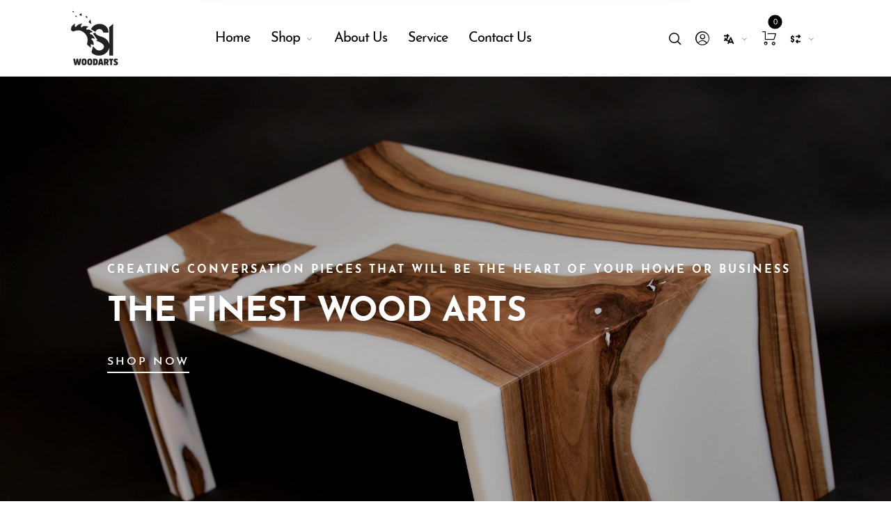

--- FILE ---
content_type: text/html; charset=utf-8
request_url: https://slwoodarts.com/
body_size: 43603
content:
<!doctype html>
<html class="no-js" lang="en">
<head>
  <meta charset="utf-8">
  <meta http-equiv="X-UA-Compatible" content="IE=edge,chrome=1">
  <meta name="viewport" content="width=device-width,initial-scale=1"><link rel="canonical" href="https://slwoodarts.com/"><link rel="shortcut icon" href="//slwoodarts.com/cdn/shop/files/logo2-black_32x32.png?v=1614308939" type="image/png">
  <link rel="apple-touch-icon-precomposed" href="//slwoodarts.com/cdn/shop/files/logo2-black_152x152.png?v=1614308939" type="image/png"><title>Home Decor, Resin Wood Furniture, Wall Arts &amp; LED Light&nbsp;&ndash; slwoodarts
</title><meta name="description" content="SL Wood Arts Specialises In Custom Furniture, Home Décor, Unique Gifts, Resin Wood Furniture, Wall Arts &amp; Led Light."><meta property="og:site_name" content="slwoodarts">
<meta property="og:url" content="https://slwoodarts.com/">
<meta property="og:title" content="Home Decor, Resin Wood Furniture, Wall Arts &amp; LED Light">
<meta property="og:type" content="website">
<meta property="og:description" content="SL Wood Arts Specialises In Custom Furniture, Home Décor, Unique Gifts, Resin Wood Furniture, Wall Arts &amp; Led Light."><meta name="twitter:site" content="@https://"><meta name="twitter:card" content="summary_large_image">
<meta name="twitter:title" content="Home Decor, Resin Wood Furniture, Wall Arts &amp; LED Light">
<meta name="twitter:description" content="SL Wood Arts Specialises In Custom Furniture, Home Décor, Unique Gifts, Resin Wood Furniture, Wall Arts &amp; Led Light."><link href="//fonts.googleapis.com/icon?family=Material+Icons" rel="stylesheet" type="text/css" media="all" /><link href="//slwoodarts.com/cdn/shop/t/4/assets/vendor.scss.css?v=96753665987464918841603206389" rel="stylesheet" type="text/css" media="all" /><link href="//slwoodarts.com/cdn/shop/t/4/assets/theme.scss.css?v=168036939544238299641634221470" rel="stylesheet" type="text/css" media="all" /><link href="//slwoodarts.com/cdn/shop/t/4/assets/custom.scss.css?v=111603181540343972631603206437" rel="stylesheet" type="text/css" media="all" /><script>
  document.documentElement.className = document.documentElement.className.replace('no-js', 'js');
  document.documentElement.className += (("ontouchstart" in document.documentElement) ? ' touch' : ' no-touch');
  var theme = {
    apps: {
      details:"Details",
      buyNow:"Buy now",
    },
    strings: {
      menu:"Menu",
      back:"Back",
      addToCart:"Add to cart",
      soldOut:"Sold out",
      unavailable:"Unavailable",
      preOrder:"Pre-Order",
      inComing:"This item is currently sold out. It will be in stock after {{ date }}",
      productAdded:"\u0026quot;{{ product_name }}\u0026quot; has been added to your cart.",
      onlyLeft:"Hurry, only \u003cstrong\u003e{{ count }}\u003c\/strong\u003e item(s) left in stock!",
      showMore:"Show More",
      showLess:"Show Less",
      addressError:"Error looking up that address",
      addressNoResults:"No results for that address",
      addressQueryLimit: "You have exceeded the Google API usage limit. Consider upgrading to a \u003ca href=\"https:\/\/developers.google.com\/maps\/premium\/usage-limits\"\u003ePremium Plan\u003c\/a\u003e.",
      authError:"There was a problem authenticating your Google Maps account.",
      shoppingCart:"Cart",
      compareLimit:"You only can add a maximum of 20 products.",
      wishlistAdded:"Product successfully added.",
      wishlistRemoved:"Product successfully removed.",
      days:"Days",
      day:"Day",
      hours:"Hours",
      hour:"Hour",
      minutes:"Mins",
      minute:"Min",
      seconds:"Secs",
      second:"Sec",
      shippingButton:"Calculate shipping",
      shippingButtonDisabled:"Calculating...",
    },
    settings: {
      currencySymbol:"£",
      moneyFormat:"£{{amount}}",
      assetUrl:"\/\/slwoodarts.com\/cdn\/shop\/t\/4\/assets\/?v=349",
      cartAjax:true,
      afterAddition:"minicart",
      rtl:false,
      animation:false,
      customerIsLoggedIn:false,
    }
  };
var roar_api = {
  main_info: {
    theme_id: '24496822',
    owner_email: 'info@slwoodarts.com',
    shop: 'slwoodarts.myshopify.com',
    domain: 'slwoodarts.myshopify.com',
   	rdomain: 'slwoodarts.com',
    license: 'yx66425x6a0y0071623317213042a3b36'
  }
};
</script><script src="//slwoodarts.com/cdn/shop/t/4/assets/lazysizes.js?v=36856923752472602211603206396" async="async"></script>
<script src="//cdn.shopify.com/s/javascripts/currencies.js" defer="defer"></script>
<script src="//slwoodarts.com/cdn/shop/t/4/assets/vendor.js?v=17184378292007128901603206388" defer="defer"></script>
<script src="//slwoodarts.com/cdn/shop/t/4/assets/theme.js?v=71889974963366671691634309548" defer="defer"></script><script>
  var weketingShop = {
    shop:"slwoodarts.myshopify.com",
    moneyFormat:"£{{amount}}",};
</script><script>
  var roarNotifyConfig = {
    settings: JSON.parse(null),
    cssUrl: 'https://cdn.shopify.com/s/files/1/0184/4255/1360/files/roarnotify.css?3177688734338981960',
  }
</script><script>window.performance && window.performance.mark && window.performance.mark('shopify.content_for_header.start');</script><meta name="google-site-verification" content="GfzvBDuLn4TDBKmN5zVED1Mwtr7XxtK3ONTOfD6x20s">
<meta id="shopify-digital-wallet" name="shopify-digital-wallet" content="/47955476638/digital_wallets/dialog">
<meta name="shopify-checkout-api-token" content="83aecc7223874481420e8094bd28ca45">
<meta id="in-context-paypal-metadata" data-shop-id="47955476638" data-venmo-supported="false" data-environment="production" data-locale="en_US" data-paypal-v4="true" data-currency="GBP">
<link rel="alternate" hreflang="x-default" href="https://slwoodarts.com/">
<link rel="alternate" hreflang="en" href="https://slwoodarts.com/">
<link rel="alternate" hreflang="fr" href="https://slwoodarts.com/fr">
<link rel="alternate" hreflang="sv" href="https://slwoodarts.com/sv">
<link rel="alternate" hreflang="es" href="https://slwoodarts.com/es">
<link rel="alternate" hreflang="de" href="https://slwoodarts.com/de">
<link rel="alternate" hreflang="ru" href="https://slwoodarts.com/ru">
<script async="async" src="/checkouts/internal/preloads.js?locale=en-GB"></script>
<link rel="preconnect" href="https://shop.app" crossorigin="anonymous">
<script async="async" src="https://shop.app/checkouts/internal/preloads.js?locale=en-GB&shop_id=47955476638" crossorigin="anonymous"></script>
<script id="apple-pay-shop-capabilities" type="application/json">{"shopId":47955476638,"countryCode":"GB","currencyCode":"GBP","merchantCapabilities":["supports3DS"],"merchantId":"gid:\/\/shopify\/Shop\/47955476638","merchantName":"slwoodarts","requiredBillingContactFields":["postalAddress","email","phone"],"requiredShippingContactFields":["postalAddress","email","phone"],"shippingType":"shipping","supportedNetworks":["visa","maestro","masterCard","amex","discover","elo"],"total":{"type":"pending","label":"slwoodarts","amount":"1.00"},"shopifyPaymentsEnabled":true,"supportsSubscriptions":true}</script>
<script id="shopify-features" type="application/json">{"accessToken":"83aecc7223874481420e8094bd28ca45","betas":["rich-media-storefront-analytics"],"domain":"slwoodarts.com","predictiveSearch":true,"shopId":47955476638,"locale":"en"}</script>
<script>var Shopify = Shopify || {};
Shopify.shop = "slwoodarts.myshopify.com";
Shopify.locale = "en";
Shopify.currency = {"active":"GBP","rate":"1.0"};
Shopify.country = "GB";
Shopify.theme = {"name":"Barberry-default","id":114425004190,"schema_name":"Barberry","schema_version":"2.0","theme_store_id":null,"role":"main"};
Shopify.theme.handle = "null";
Shopify.theme.style = {"id":null,"handle":null};
Shopify.cdnHost = "slwoodarts.com/cdn";
Shopify.routes = Shopify.routes || {};
Shopify.routes.root = "/";</script>
<script type="module">!function(o){(o.Shopify=o.Shopify||{}).modules=!0}(window);</script>
<script>!function(o){function n(){var o=[];function n(){o.push(Array.prototype.slice.apply(arguments))}return n.q=o,n}var t=o.Shopify=o.Shopify||{};t.loadFeatures=n(),t.autoloadFeatures=n()}(window);</script>
<script>
  window.ShopifyPay = window.ShopifyPay || {};
  window.ShopifyPay.apiHost = "shop.app\/pay";
  window.ShopifyPay.redirectState = null;
</script>
<script id="shop-js-analytics" type="application/json">{"pageType":"index"}</script>
<script defer="defer" async type="module" src="//slwoodarts.com/cdn/shopifycloud/shop-js/modules/v2/client.init-shop-cart-sync_WVOgQShq.en.esm.js"></script>
<script defer="defer" async type="module" src="//slwoodarts.com/cdn/shopifycloud/shop-js/modules/v2/chunk.common_C_13GLB1.esm.js"></script>
<script defer="defer" async type="module" src="//slwoodarts.com/cdn/shopifycloud/shop-js/modules/v2/chunk.modal_CLfMGd0m.esm.js"></script>
<script type="module">
  await import("//slwoodarts.com/cdn/shopifycloud/shop-js/modules/v2/client.init-shop-cart-sync_WVOgQShq.en.esm.js");
await import("//slwoodarts.com/cdn/shopifycloud/shop-js/modules/v2/chunk.common_C_13GLB1.esm.js");
await import("//slwoodarts.com/cdn/shopifycloud/shop-js/modules/v2/chunk.modal_CLfMGd0m.esm.js");

  window.Shopify.SignInWithShop?.initShopCartSync?.({"fedCMEnabled":true,"windoidEnabled":true});

</script>
<script>
  window.Shopify = window.Shopify || {};
  if (!window.Shopify.featureAssets) window.Shopify.featureAssets = {};
  window.Shopify.featureAssets['shop-js'] = {"shop-cart-sync":["modules/v2/client.shop-cart-sync_DuR37GeY.en.esm.js","modules/v2/chunk.common_C_13GLB1.esm.js","modules/v2/chunk.modal_CLfMGd0m.esm.js"],"init-fed-cm":["modules/v2/client.init-fed-cm_BucUoe6W.en.esm.js","modules/v2/chunk.common_C_13GLB1.esm.js","modules/v2/chunk.modal_CLfMGd0m.esm.js"],"shop-toast-manager":["modules/v2/client.shop-toast-manager_B0JfrpKj.en.esm.js","modules/v2/chunk.common_C_13GLB1.esm.js","modules/v2/chunk.modal_CLfMGd0m.esm.js"],"init-shop-cart-sync":["modules/v2/client.init-shop-cart-sync_WVOgQShq.en.esm.js","modules/v2/chunk.common_C_13GLB1.esm.js","modules/v2/chunk.modal_CLfMGd0m.esm.js"],"shop-button":["modules/v2/client.shop-button_B_U3bv27.en.esm.js","modules/v2/chunk.common_C_13GLB1.esm.js","modules/v2/chunk.modal_CLfMGd0m.esm.js"],"init-windoid":["modules/v2/client.init-windoid_DuP9q_di.en.esm.js","modules/v2/chunk.common_C_13GLB1.esm.js","modules/v2/chunk.modal_CLfMGd0m.esm.js"],"shop-cash-offers":["modules/v2/client.shop-cash-offers_BmULhtno.en.esm.js","modules/v2/chunk.common_C_13GLB1.esm.js","modules/v2/chunk.modal_CLfMGd0m.esm.js"],"pay-button":["modules/v2/client.pay-button_CrPSEbOK.en.esm.js","modules/v2/chunk.common_C_13GLB1.esm.js","modules/v2/chunk.modal_CLfMGd0m.esm.js"],"init-customer-accounts":["modules/v2/client.init-customer-accounts_jNk9cPYQ.en.esm.js","modules/v2/client.shop-login-button_DJ5ldayH.en.esm.js","modules/v2/chunk.common_C_13GLB1.esm.js","modules/v2/chunk.modal_CLfMGd0m.esm.js"],"avatar":["modules/v2/client.avatar_BTnouDA3.en.esm.js"],"checkout-modal":["modules/v2/client.checkout-modal_pBPyh9w8.en.esm.js","modules/v2/chunk.common_C_13GLB1.esm.js","modules/v2/chunk.modal_CLfMGd0m.esm.js"],"init-shop-for-new-customer-accounts":["modules/v2/client.init-shop-for-new-customer-accounts_BUoCy7a5.en.esm.js","modules/v2/client.shop-login-button_DJ5ldayH.en.esm.js","modules/v2/chunk.common_C_13GLB1.esm.js","modules/v2/chunk.modal_CLfMGd0m.esm.js"],"init-customer-accounts-sign-up":["modules/v2/client.init-customer-accounts-sign-up_CnczCz9H.en.esm.js","modules/v2/client.shop-login-button_DJ5ldayH.en.esm.js","modules/v2/chunk.common_C_13GLB1.esm.js","modules/v2/chunk.modal_CLfMGd0m.esm.js"],"init-shop-email-lookup-coordinator":["modules/v2/client.init-shop-email-lookup-coordinator_CzjY5t9o.en.esm.js","modules/v2/chunk.common_C_13GLB1.esm.js","modules/v2/chunk.modal_CLfMGd0m.esm.js"],"shop-follow-button":["modules/v2/client.shop-follow-button_CsYC63q7.en.esm.js","modules/v2/chunk.common_C_13GLB1.esm.js","modules/v2/chunk.modal_CLfMGd0m.esm.js"],"shop-login-button":["modules/v2/client.shop-login-button_DJ5ldayH.en.esm.js","modules/v2/chunk.common_C_13GLB1.esm.js","modules/v2/chunk.modal_CLfMGd0m.esm.js"],"shop-login":["modules/v2/client.shop-login_B9ccPdmx.en.esm.js","modules/v2/chunk.common_C_13GLB1.esm.js","modules/v2/chunk.modal_CLfMGd0m.esm.js"],"lead-capture":["modules/v2/client.lead-capture_D0K_KgYb.en.esm.js","modules/v2/chunk.common_C_13GLB1.esm.js","modules/v2/chunk.modal_CLfMGd0m.esm.js"],"payment-terms":["modules/v2/client.payment-terms_BWmiNN46.en.esm.js","modules/v2/chunk.common_C_13GLB1.esm.js","modules/v2/chunk.modal_CLfMGd0m.esm.js"]};
</script>
<script id="__st">var __st={"a":47955476638,"offset":0,"reqid":"bcb1b5b5-d84a-4547-b63b-038880ab171e-1769637271","pageurl":"slwoodarts.com\/","u":"1809b65c4c21","p":"home"};</script>
<script>window.ShopifyPaypalV4VisibilityTracking = true;</script>
<script id="captcha-bootstrap">!function(){'use strict';const t='contact',e='account',n='new_comment',o=[[t,t],['blogs',n],['comments',n],[t,'customer']],c=[[e,'customer_login'],[e,'guest_login'],[e,'recover_customer_password'],[e,'create_customer']],r=t=>t.map((([t,e])=>`form[action*='/${t}']:not([data-nocaptcha='true']) input[name='form_type'][value='${e}']`)).join(','),a=t=>()=>t?[...document.querySelectorAll(t)].map((t=>t.form)):[];function s(){const t=[...o],e=r(t);return a(e)}const i='password',u='form_key',d=['recaptcha-v3-token','g-recaptcha-response','h-captcha-response',i],f=()=>{try{return window.sessionStorage}catch{return}},m='__shopify_v',_=t=>t.elements[u];function p(t,e,n=!1){try{const o=window.sessionStorage,c=JSON.parse(o.getItem(e)),{data:r}=function(t){const{data:e,action:n}=t;return t[m]||n?{data:e,action:n}:{data:t,action:n}}(c);for(const[e,n]of Object.entries(r))t.elements[e]&&(t.elements[e].value=n);n&&o.removeItem(e)}catch(o){console.error('form repopulation failed',{error:o})}}const l='form_type',E='cptcha';function T(t){t.dataset[E]=!0}const w=window,h=w.document,L='Shopify',v='ce_forms',y='captcha';let A=!1;((t,e)=>{const n=(g='f06e6c50-85a8-45c8-87d0-21a2b65856fe',I='https://cdn.shopify.com/shopifycloud/storefront-forms-hcaptcha/ce_storefront_forms_captcha_hcaptcha.v1.5.2.iife.js',D={infoText:'Protected by hCaptcha',privacyText:'Privacy',termsText:'Terms'},(t,e,n)=>{const o=w[L][v],c=o.bindForm;if(c)return c(t,g,e,D).then(n);var r;o.q.push([[t,g,e,D],n]),r=I,A||(h.body.append(Object.assign(h.createElement('script'),{id:'captcha-provider',async:!0,src:r})),A=!0)});var g,I,D;w[L]=w[L]||{},w[L][v]=w[L][v]||{},w[L][v].q=[],w[L][y]=w[L][y]||{},w[L][y].protect=function(t,e){n(t,void 0,e),T(t)},Object.freeze(w[L][y]),function(t,e,n,w,h,L){const[v,y,A,g]=function(t,e,n){const i=e?o:[],u=t?c:[],d=[...i,...u],f=r(d),m=r(i),_=r(d.filter((([t,e])=>n.includes(e))));return[a(f),a(m),a(_),s()]}(w,h,L),I=t=>{const e=t.target;return e instanceof HTMLFormElement?e:e&&e.form},D=t=>v().includes(t);t.addEventListener('submit',(t=>{const e=I(t);if(!e)return;const n=D(e)&&!e.dataset.hcaptchaBound&&!e.dataset.recaptchaBound,o=_(e),c=g().includes(e)&&(!o||!o.value);(n||c)&&t.preventDefault(),c&&!n&&(function(t){try{if(!f())return;!function(t){const e=f();if(!e)return;const n=_(t);if(!n)return;const o=n.value;o&&e.removeItem(o)}(t);const e=Array.from(Array(32),(()=>Math.random().toString(36)[2])).join('');!function(t,e){_(t)||t.append(Object.assign(document.createElement('input'),{type:'hidden',name:u})),t.elements[u].value=e}(t,e),function(t,e){const n=f();if(!n)return;const o=[...t.querySelectorAll(`input[type='${i}']`)].map((({name:t})=>t)),c=[...d,...o],r={};for(const[a,s]of new FormData(t).entries())c.includes(a)||(r[a]=s);n.setItem(e,JSON.stringify({[m]:1,action:t.action,data:r}))}(t,e)}catch(e){console.error('failed to persist form',e)}}(e),e.submit())}));const S=(t,e)=>{t&&!t.dataset[E]&&(n(t,e.some((e=>e===t))),T(t))};for(const o of['focusin','change'])t.addEventListener(o,(t=>{const e=I(t);D(e)&&S(e,y())}));const B=e.get('form_key'),M=e.get(l),P=B&&M;t.addEventListener('DOMContentLoaded',(()=>{const t=y();if(P)for(const e of t)e.elements[l].value===M&&p(e,B);[...new Set([...A(),...v().filter((t=>'true'===t.dataset.shopifyCaptcha))])].forEach((e=>S(e,t)))}))}(h,new URLSearchParams(w.location.search),n,t,e,['guest_login'])})(!0,!0)}();</script>
<script integrity="sha256-4kQ18oKyAcykRKYeNunJcIwy7WH5gtpwJnB7kiuLZ1E=" data-source-attribution="shopify.loadfeatures" defer="defer" src="//slwoodarts.com/cdn/shopifycloud/storefront/assets/storefront/load_feature-a0a9edcb.js" crossorigin="anonymous"></script>
<script crossorigin="anonymous" defer="defer" src="//slwoodarts.com/cdn/shopifycloud/storefront/assets/shopify_pay/storefront-65b4c6d7.js?v=20250812"></script>
<script data-source-attribution="shopify.dynamic_checkout.dynamic.init">var Shopify=Shopify||{};Shopify.PaymentButton=Shopify.PaymentButton||{isStorefrontPortableWallets:!0,init:function(){window.Shopify.PaymentButton.init=function(){};var t=document.createElement("script");t.src="https://slwoodarts.com/cdn/shopifycloud/portable-wallets/latest/portable-wallets.en.js",t.type="module",document.head.appendChild(t)}};
</script>
<script data-source-attribution="shopify.dynamic_checkout.buyer_consent">
  function portableWalletsHideBuyerConsent(e){var t=document.getElementById("shopify-buyer-consent"),n=document.getElementById("shopify-subscription-policy-button");t&&n&&(t.classList.add("hidden"),t.setAttribute("aria-hidden","true"),n.removeEventListener("click",e))}function portableWalletsShowBuyerConsent(e){var t=document.getElementById("shopify-buyer-consent"),n=document.getElementById("shopify-subscription-policy-button");t&&n&&(t.classList.remove("hidden"),t.removeAttribute("aria-hidden"),n.addEventListener("click",e))}window.Shopify?.PaymentButton&&(window.Shopify.PaymentButton.hideBuyerConsent=portableWalletsHideBuyerConsent,window.Shopify.PaymentButton.showBuyerConsent=portableWalletsShowBuyerConsent);
</script>
<script data-source-attribution="shopify.dynamic_checkout.cart.bootstrap">document.addEventListener("DOMContentLoaded",(function(){function t(){return document.querySelector("shopify-accelerated-checkout-cart, shopify-accelerated-checkout")}if(t())Shopify.PaymentButton.init();else{new MutationObserver((function(e,n){t()&&(Shopify.PaymentButton.init(),n.disconnect())})).observe(document.body,{childList:!0,subtree:!0})}}));
</script>
<link id="shopify-accelerated-checkout-styles" rel="stylesheet" media="screen" href="https://slwoodarts.com/cdn/shopifycloud/portable-wallets/latest/accelerated-checkout-backwards-compat.css" crossorigin="anonymous">
<style id="shopify-accelerated-checkout-cart">
        #shopify-buyer-consent {
  margin-top: 1em;
  display: inline-block;
  width: 100%;
}

#shopify-buyer-consent.hidden {
  display: none;
}

#shopify-subscription-policy-button {
  background: none;
  border: none;
  padding: 0;
  text-decoration: underline;
  font-size: inherit;
  cursor: pointer;
}

#shopify-subscription-policy-button::before {
  box-shadow: none;
}

      </style>

<script>window.performance && window.performance.mark && window.performance.mark('shopify.content_for_header.end');</script>
  
  <link rel="preload" href="https://code.jquery.com/jquery-2.2.4.min.js" as="script">
<script src="https://code.jquery.com/jquery-2.2.4.min.js" integrity="sha256-BbhdlvQf/xTY9gja0Dq3HiwQF8LaCRTXxZKRutelT44=" crossorigin="anonymous"></script>
  
<link href="https://monorail-edge.shopifysvc.com" rel="dns-prefetch">
<script>(function(){if ("sendBeacon" in navigator && "performance" in window) {try {var session_token_from_headers = performance.getEntriesByType('navigation')[0].serverTiming.find(x => x.name == '_s').description;} catch {var session_token_from_headers = undefined;}var session_cookie_matches = document.cookie.match(/_shopify_s=([^;]*)/);var session_token_from_cookie = session_cookie_matches && session_cookie_matches.length === 2 ? session_cookie_matches[1] : "";var session_token = session_token_from_headers || session_token_from_cookie || "";function handle_abandonment_event(e) {var entries = performance.getEntries().filter(function(entry) {return /monorail-edge.shopifysvc.com/.test(entry.name);});if (!window.abandonment_tracked && entries.length === 0) {window.abandonment_tracked = true;var currentMs = Date.now();var navigation_start = performance.timing.navigationStart;var payload = {shop_id: 47955476638,url: window.location.href,navigation_start,duration: currentMs - navigation_start,session_token,page_type: "index"};window.navigator.sendBeacon("https://monorail-edge.shopifysvc.com/v1/produce", JSON.stringify({schema_id: "online_store_buyer_site_abandonment/1.1",payload: payload,metadata: {event_created_at_ms: currentMs,event_sent_at_ms: currentMs}}));}}window.addEventListener('pagehide', handle_abandonment_event);}}());</script>
<script id="web-pixels-manager-setup">(function e(e,d,r,n,o){if(void 0===o&&(o={}),!Boolean(null===(a=null===(i=window.Shopify)||void 0===i?void 0:i.analytics)||void 0===a?void 0:a.replayQueue)){var i,a;window.Shopify=window.Shopify||{};var t=window.Shopify;t.analytics=t.analytics||{};var s=t.analytics;s.replayQueue=[],s.publish=function(e,d,r){return s.replayQueue.push([e,d,r]),!0};try{self.performance.mark("wpm:start")}catch(e){}var l=function(){var e={modern:/Edge?\/(1{2}[4-9]|1[2-9]\d|[2-9]\d{2}|\d{4,})\.\d+(\.\d+|)|Firefox\/(1{2}[4-9]|1[2-9]\d|[2-9]\d{2}|\d{4,})\.\d+(\.\d+|)|Chrom(ium|e)\/(9{2}|\d{3,})\.\d+(\.\d+|)|(Maci|X1{2}).+ Version\/(15\.\d+|(1[6-9]|[2-9]\d|\d{3,})\.\d+)([,.]\d+|)( \(\w+\)|)( Mobile\/\w+|) Safari\/|Chrome.+OPR\/(9{2}|\d{3,})\.\d+\.\d+|(CPU[ +]OS|iPhone[ +]OS|CPU[ +]iPhone|CPU IPhone OS|CPU iPad OS)[ +]+(15[._]\d+|(1[6-9]|[2-9]\d|\d{3,})[._]\d+)([._]\d+|)|Android:?[ /-](13[3-9]|1[4-9]\d|[2-9]\d{2}|\d{4,})(\.\d+|)(\.\d+|)|Android.+Firefox\/(13[5-9]|1[4-9]\d|[2-9]\d{2}|\d{4,})\.\d+(\.\d+|)|Android.+Chrom(ium|e)\/(13[3-9]|1[4-9]\d|[2-9]\d{2}|\d{4,})\.\d+(\.\d+|)|SamsungBrowser\/([2-9]\d|\d{3,})\.\d+/,legacy:/Edge?\/(1[6-9]|[2-9]\d|\d{3,})\.\d+(\.\d+|)|Firefox\/(5[4-9]|[6-9]\d|\d{3,})\.\d+(\.\d+|)|Chrom(ium|e)\/(5[1-9]|[6-9]\d|\d{3,})\.\d+(\.\d+|)([\d.]+$|.*Safari\/(?![\d.]+ Edge\/[\d.]+$))|(Maci|X1{2}).+ Version\/(10\.\d+|(1[1-9]|[2-9]\d|\d{3,})\.\d+)([,.]\d+|)( \(\w+\)|)( Mobile\/\w+|) Safari\/|Chrome.+OPR\/(3[89]|[4-9]\d|\d{3,})\.\d+\.\d+|(CPU[ +]OS|iPhone[ +]OS|CPU[ +]iPhone|CPU IPhone OS|CPU iPad OS)[ +]+(10[._]\d+|(1[1-9]|[2-9]\d|\d{3,})[._]\d+)([._]\d+|)|Android:?[ /-](13[3-9]|1[4-9]\d|[2-9]\d{2}|\d{4,})(\.\d+|)(\.\d+|)|Mobile Safari.+OPR\/([89]\d|\d{3,})\.\d+\.\d+|Android.+Firefox\/(13[5-9]|1[4-9]\d|[2-9]\d{2}|\d{4,})\.\d+(\.\d+|)|Android.+Chrom(ium|e)\/(13[3-9]|1[4-9]\d|[2-9]\d{2}|\d{4,})\.\d+(\.\d+|)|Android.+(UC? ?Browser|UCWEB|U3)[ /]?(15\.([5-9]|\d{2,})|(1[6-9]|[2-9]\d|\d{3,})\.\d+)\.\d+|SamsungBrowser\/(5\.\d+|([6-9]|\d{2,})\.\d+)|Android.+MQ{2}Browser\/(14(\.(9|\d{2,})|)|(1[5-9]|[2-9]\d|\d{3,})(\.\d+|))(\.\d+|)|K[Aa][Ii]OS\/(3\.\d+|([4-9]|\d{2,})\.\d+)(\.\d+|)/},d=e.modern,r=e.legacy,n=navigator.userAgent;return n.match(d)?"modern":n.match(r)?"legacy":"unknown"}(),u="modern"===l?"modern":"legacy",c=(null!=n?n:{modern:"",legacy:""})[u],f=function(e){return[e.baseUrl,"/wpm","/b",e.hashVersion,"modern"===e.buildTarget?"m":"l",".js"].join("")}({baseUrl:d,hashVersion:r,buildTarget:u}),m=function(e){var d=e.version,r=e.bundleTarget,n=e.surface,o=e.pageUrl,i=e.monorailEndpoint;return{emit:function(e){var a=e.status,t=e.errorMsg,s=(new Date).getTime(),l=JSON.stringify({metadata:{event_sent_at_ms:s},events:[{schema_id:"web_pixels_manager_load/3.1",payload:{version:d,bundle_target:r,page_url:o,status:a,surface:n,error_msg:t},metadata:{event_created_at_ms:s}}]});if(!i)return console&&console.warn&&console.warn("[Web Pixels Manager] No Monorail endpoint provided, skipping logging."),!1;try{return self.navigator.sendBeacon.bind(self.navigator)(i,l)}catch(e){}var u=new XMLHttpRequest;try{return u.open("POST",i,!0),u.setRequestHeader("Content-Type","text/plain"),u.send(l),!0}catch(e){return console&&console.warn&&console.warn("[Web Pixels Manager] Got an unhandled error while logging to Monorail."),!1}}}}({version:r,bundleTarget:l,surface:e.surface,pageUrl:self.location.href,monorailEndpoint:e.monorailEndpoint});try{o.browserTarget=l,function(e){var d=e.src,r=e.async,n=void 0===r||r,o=e.onload,i=e.onerror,a=e.sri,t=e.scriptDataAttributes,s=void 0===t?{}:t,l=document.createElement("script"),u=document.querySelector("head"),c=document.querySelector("body");if(l.async=n,l.src=d,a&&(l.integrity=a,l.crossOrigin="anonymous"),s)for(var f in s)if(Object.prototype.hasOwnProperty.call(s,f))try{l.dataset[f]=s[f]}catch(e){}if(o&&l.addEventListener("load",o),i&&l.addEventListener("error",i),u)u.appendChild(l);else{if(!c)throw new Error("Did not find a head or body element to append the script");c.appendChild(l)}}({src:f,async:!0,onload:function(){if(!function(){var e,d;return Boolean(null===(d=null===(e=window.Shopify)||void 0===e?void 0:e.analytics)||void 0===d?void 0:d.initialized)}()){var d=window.webPixelsManager.init(e)||void 0;if(d){var r=window.Shopify.analytics;r.replayQueue.forEach((function(e){var r=e[0],n=e[1],o=e[2];d.publishCustomEvent(r,n,o)})),r.replayQueue=[],r.publish=d.publishCustomEvent,r.visitor=d.visitor,r.initialized=!0}}},onerror:function(){return m.emit({status:"failed",errorMsg:"".concat(f," has failed to load")})},sri:function(e){var d=/^sha384-[A-Za-z0-9+/=]+$/;return"string"==typeof e&&d.test(e)}(c)?c:"",scriptDataAttributes:o}),m.emit({status:"loading"})}catch(e){m.emit({status:"failed",errorMsg:(null==e?void 0:e.message)||"Unknown error"})}}})({shopId: 47955476638,storefrontBaseUrl: "https://slwoodarts.com",extensionsBaseUrl: "https://extensions.shopifycdn.com/cdn/shopifycloud/web-pixels-manager",monorailEndpoint: "https://monorail-edge.shopifysvc.com/unstable/produce_batch",surface: "storefront-renderer",enabledBetaFlags: ["2dca8a86"],webPixelsConfigList: [{"id":"700416158","configuration":"{\"config\":\"{\\\"pixel_id\\\":\\\"GT-M6JLLC4\\\",\\\"target_country\\\":\\\"GB\\\",\\\"gtag_events\\\":[{\\\"type\\\":\\\"purchase\\\",\\\"action_label\\\":\\\"MC-E3YH1XS87B\\\"},{\\\"type\\\":\\\"page_view\\\",\\\"action_label\\\":\\\"MC-E3YH1XS87B\\\"},{\\\"type\\\":\\\"view_item\\\",\\\"action_label\\\":\\\"MC-E3YH1XS87B\\\"}],\\\"enable_monitoring_mode\\\":false}\"}","eventPayloadVersion":"v1","runtimeContext":"OPEN","scriptVersion":"b2a88bafab3e21179ed38636efcd8a93","type":"APP","apiClientId":1780363,"privacyPurposes":[],"dataSharingAdjustments":{"protectedCustomerApprovalScopes":["read_customer_address","read_customer_email","read_customer_name","read_customer_personal_data","read_customer_phone"]}},{"id":"291963038","configuration":"{\"pixel_id\":\"510400413642366\",\"pixel_type\":\"facebook_pixel\",\"metaapp_system_user_token\":\"-\"}","eventPayloadVersion":"v1","runtimeContext":"OPEN","scriptVersion":"ca16bc87fe92b6042fbaa3acc2fbdaa6","type":"APP","apiClientId":2329312,"privacyPurposes":["ANALYTICS","MARKETING","SALE_OF_DATA"],"dataSharingAdjustments":{"protectedCustomerApprovalScopes":["read_customer_address","read_customer_email","read_customer_name","read_customer_personal_data","read_customer_phone"]}},{"id":"107118750","eventPayloadVersion":"v1","runtimeContext":"LAX","scriptVersion":"1","type":"CUSTOM","privacyPurposes":["ANALYTICS"],"name":"Google Analytics tag (migrated)"},{"id":"shopify-app-pixel","configuration":"{}","eventPayloadVersion":"v1","runtimeContext":"STRICT","scriptVersion":"0450","apiClientId":"shopify-pixel","type":"APP","privacyPurposes":["ANALYTICS","MARKETING"]},{"id":"shopify-custom-pixel","eventPayloadVersion":"v1","runtimeContext":"LAX","scriptVersion":"0450","apiClientId":"shopify-pixel","type":"CUSTOM","privacyPurposes":["ANALYTICS","MARKETING"]}],isMerchantRequest: false,initData: {"shop":{"name":"slwoodarts","paymentSettings":{"currencyCode":"GBP"},"myshopifyDomain":"slwoodarts.myshopify.com","countryCode":"GB","storefrontUrl":"https:\/\/slwoodarts.com"},"customer":null,"cart":null,"checkout":null,"productVariants":[],"purchasingCompany":null},},"https://slwoodarts.com/cdn","1d2a099fw23dfb22ep557258f5m7a2edbae",{"modern":"","legacy":""},{"shopId":"47955476638","storefrontBaseUrl":"https:\/\/slwoodarts.com","extensionBaseUrl":"https:\/\/extensions.shopifycdn.com\/cdn\/shopifycloud\/web-pixels-manager","surface":"storefront-renderer","enabledBetaFlags":"[\"2dca8a86\"]","isMerchantRequest":"false","hashVersion":"1d2a099fw23dfb22ep557258f5m7a2edbae","publish":"custom","events":"[[\"page_viewed\",{}]]"});</script><script>
  window.ShopifyAnalytics = window.ShopifyAnalytics || {};
  window.ShopifyAnalytics.meta = window.ShopifyAnalytics.meta || {};
  window.ShopifyAnalytics.meta.currency = 'GBP';
  var meta = {"page":{"pageType":"home","requestId":"bcb1b5b5-d84a-4547-b63b-038880ab171e-1769637271"}};
  for (var attr in meta) {
    window.ShopifyAnalytics.meta[attr] = meta[attr];
  }
</script>
<script class="analytics">
  (function () {
    var customDocumentWrite = function(content) {
      var jquery = null;

      if (window.jQuery) {
        jquery = window.jQuery;
      } else if (window.Checkout && window.Checkout.$) {
        jquery = window.Checkout.$;
      }

      if (jquery) {
        jquery('body').append(content);
      }
    };

    var hasLoggedConversion = function(token) {
      if (token) {
        return document.cookie.indexOf('loggedConversion=' + token) !== -1;
      }
      return false;
    }

    var setCookieIfConversion = function(token) {
      if (token) {
        var twoMonthsFromNow = new Date(Date.now());
        twoMonthsFromNow.setMonth(twoMonthsFromNow.getMonth() + 2);

        document.cookie = 'loggedConversion=' + token + '; expires=' + twoMonthsFromNow;
      }
    }

    var trekkie = window.ShopifyAnalytics.lib = window.trekkie = window.trekkie || [];
    if (trekkie.integrations) {
      return;
    }
    trekkie.methods = [
      'identify',
      'page',
      'ready',
      'track',
      'trackForm',
      'trackLink'
    ];
    trekkie.factory = function(method) {
      return function() {
        var args = Array.prototype.slice.call(arguments);
        args.unshift(method);
        trekkie.push(args);
        return trekkie;
      };
    };
    for (var i = 0; i < trekkie.methods.length; i++) {
      var key = trekkie.methods[i];
      trekkie[key] = trekkie.factory(key);
    }
    trekkie.load = function(config) {
      trekkie.config = config || {};
      trekkie.config.initialDocumentCookie = document.cookie;
      var first = document.getElementsByTagName('script')[0];
      var script = document.createElement('script');
      script.type = 'text/javascript';
      script.onerror = function(e) {
        var scriptFallback = document.createElement('script');
        scriptFallback.type = 'text/javascript';
        scriptFallback.onerror = function(error) {
                var Monorail = {
      produce: function produce(monorailDomain, schemaId, payload) {
        var currentMs = new Date().getTime();
        var event = {
          schema_id: schemaId,
          payload: payload,
          metadata: {
            event_created_at_ms: currentMs,
            event_sent_at_ms: currentMs
          }
        };
        return Monorail.sendRequest("https://" + monorailDomain + "/v1/produce", JSON.stringify(event));
      },
      sendRequest: function sendRequest(endpointUrl, payload) {
        // Try the sendBeacon API
        if (window && window.navigator && typeof window.navigator.sendBeacon === 'function' && typeof window.Blob === 'function' && !Monorail.isIos12()) {
          var blobData = new window.Blob([payload], {
            type: 'text/plain'
          });

          if (window.navigator.sendBeacon(endpointUrl, blobData)) {
            return true;
          } // sendBeacon was not successful

        } // XHR beacon

        var xhr = new XMLHttpRequest();

        try {
          xhr.open('POST', endpointUrl);
          xhr.setRequestHeader('Content-Type', 'text/plain');
          xhr.send(payload);
        } catch (e) {
          console.log(e);
        }

        return false;
      },
      isIos12: function isIos12() {
        return window.navigator.userAgent.lastIndexOf('iPhone; CPU iPhone OS 12_') !== -1 || window.navigator.userAgent.lastIndexOf('iPad; CPU OS 12_') !== -1;
      }
    };
    Monorail.produce('monorail-edge.shopifysvc.com',
      'trekkie_storefront_load_errors/1.1',
      {shop_id: 47955476638,
      theme_id: 114425004190,
      app_name: "storefront",
      context_url: window.location.href,
      source_url: "//slwoodarts.com/cdn/s/trekkie.storefront.a804e9514e4efded663580eddd6991fcc12b5451.min.js"});

        };
        scriptFallback.async = true;
        scriptFallback.src = '//slwoodarts.com/cdn/s/trekkie.storefront.a804e9514e4efded663580eddd6991fcc12b5451.min.js';
        first.parentNode.insertBefore(scriptFallback, first);
      };
      script.async = true;
      script.src = '//slwoodarts.com/cdn/s/trekkie.storefront.a804e9514e4efded663580eddd6991fcc12b5451.min.js';
      first.parentNode.insertBefore(script, first);
    };
    trekkie.load(
      {"Trekkie":{"appName":"storefront","development":false,"defaultAttributes":{"shopId":47955476638,"isMerchantRequest":null,"themeId":114425004190,"themeCityHash":"8861455626989431976","contentLanguage":"en","currency":"GBP","eventMetadataId":"aa52ec85-5eb7-4c64-994c-1d75a5d5e119"},"isServerSideCookieWritingEnabled":true,"monorailRegion":"shop_domain","enabledBetaFlags":["65f19447","b5387b81"]},"Session Attribution":{},"S2S":{"facebookCapiEnabled":true,"source":"trekkie-storefront-renderer","apiClientId":580111}}
    );

    var loaded = false;
    trekkie.ready(function() {
      if (loaded) return;
      loaded = true;

      window.ShopifyAnalytics.lib = window.trekkie;

      var originalDocumentWrite = document.write;
      document.write = customDocumentWrite;
      try { window.ShopifyAnalytics.merchantGoogleAnalytics.call(this); } catch(error) {};
      document.write = originalDocumentWrite;

      window.ShopifyAnalytics.lib.page(null,{"pageType":"home","requestId":"bcb1b5b5-d84a-4547-b63b-038880ab171e-1769637271","shopifyEmitted":true});

      var match = window.location.pathname.match(/checkouts\/(.+)\/(thank_you|post_purchase)/)
      var token = match? match[1]: undefined;
      if (!hasLoggedConversion(token)) {
        setCookieIfConversion(token);
        
      }
    });


        var eventsListenerScript = document.createElement('script');
        eventsListenerScript.async = true;
        eventsListenerScript.src = "//slwoodarts.com/cdn/shopifycloud/storefront/assets/shop_events_listener-3da45d37.js";
        document.getElementsByTagName('head')[0].appendChild(eventsListenerScript);

})();</script>
  <script>
  if (!window.ga || (window.ga && typeof window.ga !== 'function')) {
    window.ga = function ga() {
      (window.ga.q = window.ga.q || []).push(arguments);
      if (window.Shopify && window.Shopify.analytics && typeof window.Shopify.analytics.publish === 'function') {
        window.Shopify.analytics.publish("ga_stub_called", {}, {sendTo: "google_osp_migration"});
      }
      console.error("Shopify's Google Analytics stub called with:", Array.from(arguments), "\nSee https://help.shopify.com/manual/promoting-marketing/pixels/pixel-migration#google for more information.");
    };
    if (window.Shopify && window.Shopify.analytics && typeof window.Shopify.analytics.publish === 'function') {
      window.Shopify.analytics.publish("ga_stub_initialized", {}, {sendTo: "google_osp_migration"});
    }
  }
</script>
<script
  defer
  src="https://slwoodarts.com/cdn/shopifycloud/perf-kit/shopify-perf-kit-3.1.0.min.js"
  data-application="storefront-renderer"
  data-shop-id="47955476638"
  data-render-region="gcp-us-east1"
  data-page-type="index"
  data-theme-instance-id="114425004190"
  data-theme-name="Barberry"
  data-theme-version="2.0"
  data-monorail-region="shop_domain"
  data-resource-timing-sampling-rate="10"
  data-shs="true"
  data-shs-beacon="true"
  data-shs-export-with-fetch="true"
  data-shs-logs-sample-rate="1"
  data-shs-beacon-endpoint="https://slwoodarts.com/api/collect"
></script>
</head><body class="template-index">
  <div id="site-loader"></div>
  <div id="site-container">
    <div id="site-content"><div id="global__symbols" style="display: none;">
  <svg xmlns="http://www.w3.org/2000/svg">
    <symbol id="global__symbols-sizechart"><svg xmlns="http://www.w3.org/2000/svg" viewBox="0 0 512 512"><g><g><polygon points="483.132,377.099 440.702,419.529 419.488,398.314 461.917,355.885 433.201,327.167 390.77,369.597     369.556,348.382 411.986,305.953 383.269,277.235 277.194,383.31 405.775,511.89 511.849,405.815   "/></g></g><g><g><polygon points="206.047,100.014 163.617,142.443 142.403,121.229 184.833,78.799 156.117,50.083 113.686,92.512 92.471,71.298     134.902,28.868 106.185,0.151 0.11,106.226 128.69,234.806 234.765,128.731   "/></g></g><g><g><rect x="384.012" y="37.981" transform="matrix(0.7071 -0.7071 0.7071 0.7071 36.9749 315.2373)" width="30.002" height="150.011"/></g></g><g><g><path d="M494.479,38.736l-21.215-21.215C461.967,6.222,446.898,0,430.836,0c-16.064,0-31.133,6.222-42.43,17.52l-10.608,10.608    l106.075,106.075l10.607-10.608C505.778,112.297,512,97.228,512,81.166C512,65.102,505.778,50.034,494.479,38.736z"/></g></g><g><g><rect x="78.826" y="279.253" transform="matrix(0.7071 -0.7071 0.7071 0.7071 -140.6538 278.9409)" width="375.116" height="60.004"/></g></g><g><g><rect x="15.192" y="215.61" transform="matrix(0.7071 -0.7071 0.7071 0.7071 -114.2896 215.3044)" width="375.116" height="60.004"/></g></g><g><g><polygon points="32.291,382.838 0,512 129.162,479.709   "/></g></g></svg></symbol>
    <symbol id="global__symbols-video"><svg xmlns="http://www.w3.org/2000/svg" viewBox="0 0 58 58"><g><path d="M57,6H1C0.448,6,0,6.447,0,7v44c0,0.553,0.448,1,1,1h56c0.552,0,1-0.447,1-1V7C58,6.447,57.552,6,57,6z M10,50H2v-9h8V50z   M10,39H2v-9h8V39z M10,28H2v-9h8V28z M10,17H2V8h8V17z M36.537,29.844l-11,7C25.374,36.947,25.187,37,25,37  c-0.166,0-0.331-0.041-0.481-0.123C24.199,36.701,24,36.365,24,36V22c0-0.365,0.199-0.701,0.519-0.877  c0.32-0.175,0.71-0.162,1.019,0.033l11,7C36.825,28.34,37,28.658,37,29S36.825,29.66,36.537,29.844z M56,50h-8v-9h8V50z M56,39h-8  v-9h8V39z M56,28h-8v-9h8V28z M56,17h-8V8h8V17z"/></g></svg></symbol>
    <symbol id="global__symbols-slideshow"><svg xmlns="http://www.w3.org/2000/svg" viewBox="0 0 64 64"><g><path d="M44.8451996,18.5058994h-8c-0.5527,0-1,0.4473-1,1s0.4473,1,1,1h5.5859985L32.4310989,30.5069008l1.4141006,1.4139996   l10-10.0008011V27.5049c0,0.5527992,0.4473,1,1,1s1-0.4472008,1-1v-7.9990005   C45.8451996,18.9531994,45.3978996,18.5058994,44.8451996,18.5058994z"/><path d="M22.3178005,42.0918007L10.8451996,53.5644989v-6.0585976c0-0.5527-0.4473-1-1-1s-1,0.4473-1,1v7.9990005   c0,0.5527992,0.4473,1,1,1h8c0.5527,0,1-0.4472008,1-1c0-0.5527-0.4473-1-1-1h-5.1122999l10.9989996-10.9990005   L22.3178005,42.0918007z"/><path d="M57.3041992,0H16.7884998C13.4946003,0,10.8139,2.6807001,10.8139,5.9747v4.1181002H6.6947999   c-3.2939,0-5.9735999,2.6807003-5.9735999,5.9745998v41.9580002C0.7212,61.3194008,3.4008999,64,6.6947999,64h40.5165977   c3.2938995,0,5.9746017-2.6805992,5.9746017-5.9746017v-2.6766968h4.1181984c3.2938995,0,5.9746017-2.6807022,5.9746017-5.9746017   V5.9747C63.278801,2.6807001,60.5980988,0,57.3041992,0z M51.1860008,58.0253983   C51.1860008,60.2168007,49.4028015,62,47.2113991,62H6.6947999C4.5033998,62,2.7212,60.2168007,2.7212,58.0253983V16.0674   c0-2.1913996,1.7821999-3.9745998,3.9735999-3.9745998h40.5165977c2.1914024,0,3.9746017,1.7832003,3.9746017,3.9745998V58.0253983   z M61.278801,49.3740997c0,2.1913986-1.7831993,3.9746017-3.9746017,3.9746017h-4.1181984V16.0674   c0-3.2938995-2.6807022-5.9745998-5.9746017-5.9745998H12.8139V5.9747C12.8139,3.7832999,14.5971003,2,16.7884998,2h40.5157013   c2.1914024,0,3.9746017,1.7832999,3.9746017,3.9747V49.3740997z"/></g></svg></symbol>
    <symbol id="global__symbols-sidebar"><svg xmlns="http://www.w3.org/2000/svg" viewBox="0 0 16 16"><g fill="none" stroke-linecap="round" stroke-linejoin="round"><rect x=".5" y="1.5" width="15" height="13" rx="1" ry="1" data-cap="butt"></rect><path data-cap="butt" d="M8.5 1.5v13"></path><path data-cap="butt" data-color="color-2" d="M11 8h2M11 5h2M11 11h2"></path></g></svg></symbol>
    <symbol id="global__symbols-list"><svg xmlns="http://www.w3.org/2000/svg" viewBox="0 0 512 512"><g><path d="M501.333,96H10.667C4.779,96,0,100.779,0,106.667s4.779,10.667,10.667,10.667h490.667c5.888,0,10.667-4.779,10.667-10.667    S507.221,96,501.333,96z"/><path d="M501.333,245.333H10.667C4.779,245.333,0,250.112,0,256s4.779,10.667,10.667,10.667h490.667    c5.888,0,10.667-4.779,10.667-10.667S507.221,245.333,501.333,245.333z"/><path d="M501.333,394.667H10.667C4.779,394.667,0,399.445,0,405.333C0,411.221,4.779,416,10.667,416h490.667    c5.888,0,10.667-4.779,10.667-10.667C512,399.445,507.221,394.667,501.333,394.667z"/></g></svg></symbol>
    <symbol id="global__symbols-grid"><svg xmlns="http://www.w3.org/2000/svg" viewBox="0 0 1024 1024"><g><path d="M277.333333 1024c-11.797333 0-21.333333-9.557333-21.333333-21.333333L256 21.333333c0-11.776 9.536-21.333333 21.333333-21.333333s21.333333 9.557333 21.333333 21.333333l0 981.333333C298.666667 1014.442667 289.130667 1024 277.333333 1024zM512 1024c-11.797333 0-21.333333-9.557333-21.333333-21.333333L490.666667 21.333333c0-11.776 9.536-21.333333 21.333333-21.333333s21.333333 9.557333 21.333333 21.333333l0 981.333333C533.333333 1014.442667 523.797333 1024 512 1024zM746.666667 1024c-11.797333 0-21.333333-9.557333-21.333333-21.333333L725.333333 21.333333c0-11.776 9.536-21.333333 21.333333-21.333333s21.333333 9.557333 21.333333 21.333333l0 981.333333C768 1014.442667 758.464 1024 746.666667 1024zM1002.666667 298.666667 21.333333 298.666667c-11.797333 0-21.333333-9.557333-21.333333-21.333333s9.536-21.333333 21.333333-21.333333l981.333333 0c11.797333 0 21.333333 9.557333 21.333333 21.333333S1014.464 298.666667 1002.666667 298.666667zM1002.666667 533.333333 21.333333 533.333333c-11.797333 0-21.333333-9.557333-21.333333-21.333333s9.536-21.333333 21.333333-21.333333l981.333333 0c11.797333 0 21.333333 9.557333 21.333333 21.333333S1014.464 533.333333 1002.666667 533.333333zM1002.666667 768 21.333333 768c-11.797333 0-21.333333-9.557333-21.333333-21.333333s9.536-21.333333 21.333333-21.333333l981.333333 0c11.797333 0 21.333333 9.557333 21.333333 21.333333S1014.464 768 1002.666667 768z"></path></g></svg></symbol>
    <symbol id="global__symbols-mail"><svg xmlns="http://www.w3.org/2000/svg" viewBox="0 0 452.84 452.84"><g><path d="m449.483,190.4l.001-.001-57.824-38.335v-128.134c0-4.142-3.358-7.5-7.5-7.5h-315.49c-4.142,0-7.5,3.358-7.5,7.5v128.143l-57.814,38.326 .001,.002c-2.022,1.343-3.357,3.639-3.357,6.249v232.26c0,4.142 3.358,7.5 7.5,7.5h437.84c4.142,0 7.5-3.358 7.5-7.5v-232.26c0-2.61-1.335-4.906-3.357-6.25zm-388.313,26.229l-23.525-12.479h23.525v12.479zm-46.17-7.511l172.475,91.49-172.475,114.327v-205.817zm211.417,83.671l194.037,128.621h-388.073l194.036-128.621zm38.945,7.82l172.477-91.491v205.821l-172.477-114.33zm126.298-96.459h23.536l-23.536,12.484v-12.484zm28.794-15h-28.794v-19.09l28.794,19.09zm-43.794-157.72v193.161l-125.527,66.586-20.573-13.637c-2.511-1.665-5.776-1.665-8.287,0l-20.57,13.635-125.533-66.589v-193.156h300.49zm-315.49,157.72h-28.782l28.782-19.08v19.08z"/><path d="m226.415,213.671h59.754c4.142,0 7.5-3.358 7.5-7.5s-3.358-7.5-7.5-7.5h-59.754c-28.813,0-52.254-23.441-52.254-52.254v-2.213c0-28.813 23.441-52.254 52.254-52.254s52.254,23.441 52.254,52.254v5.533c0,6.237-5.074,11.312-11.312,11.312s-11.312-5.074-11.312-11.312v-10.512c0-17.864-14.533-32.398-32.397-32.398s-32.397,14.533-32.397,32.398c0,17.864 14.533,32.397 32.397,32.397 8.169,0 15.636-3.045 21.34-8.052 4.644,7.483 12.932,12.478 22.369,12.478 14.508,0 26.312-11.803 26.312-26.312v-5.533c0-37.084-30.17-67.254-67.254-67.254s-67.254,30.17-67.254,67.254v2.213c5.68434e-14,37.085 30.17,67.255 67.254,67.255zm-2.767-57.049c-9.593,0-17.397-7.804-17.397-17.397s7.805-17.398 17.397-17.398 17.397,7.805 17.397,17.398-7.804,17.397-17.397,17.397z"/></g></svg></symbol>
    <symbol id="global__symbols-phone"><svg xmlns="http://www.w3.org/2000/svg" viewBox="0 0 408.352 408.352"><path d="m408.346,163.059c0-71.92-54.61-131.589-125.445-138.512-2.565-8.81-10.698-15.272-20.325-15.272h-116.801c-9.627,0-17.759,6.462-20.324,15.272-70.837,6.932-125.451,66.602-125.451,138.512v111.142c0,23.601 19.201,42.802 42.801,42.802h33.32c9.916,0 17.983-8.067 17.983-17.983v-118.102c0-9.916-8.067-17.983-17.983-17.983h-33.32c-10.606,0-20.316,3.886-27.801,10.298v-10.174c-1.06581e-14-64.07 48.585-117.252 111.653-123.559 3.401,7.16 10.682,12.134 19.122,12.134h116.801c8.44,0 15.721-4.974 19.123-12.134 63.065,6.299 111.647,59.481 111.647,123.56v10.169c-7.485-6.409-17.193-10.294-27.796-10.294h-33.32c-9.916,0-17.983,8.067-17.983,17.983v118.101c0,9.916 8.067,17.983 17.983,17.983h33.32c10.606,0 20.316-3.886 27.802-10.299v5.459c0,28.339-23.056,51.395-51.395,51.395h-90.885c-3.288-11.818-14.14-20.518-26.991-20.518h-27.357c-15.449,0-28.018,12.569-28.018,28.018s12.569,28.018 28.018,28.018h27.357c12.851,0 23.703-8.7 26.991-20.518h90.885c36.61,0 66.395-29.784 66.395-66.395l-.006-149.103zm-329.241,17.859v118.101c-1.42109e-14,1.645-1.338,2.983-2.983,2.983h-2.983v-124.067h2.983c1.645,0 2.983,1.338 2.983,2.983zm-36.304-2.983h15.337v124.068h-15.337c-15.33,0-27.801-12.472-27.801-27.802v-68.465c-3.55271e-15-15.33 12.472-27.801 27.801-27.801zm219.775-141.302h-116.801c-3.407-7.10543e-15-6.179-2.772-6.179-6.179s2.772-6.179 6.179-6.179h116.801c3.407,0 6.18,2.772 6.18,6.179s-2.773,6.179-6.18,6.179zm66.67,262.386v-118.101c0-1.645 1.338-2.983 2.983-2.983h2.983v124.068h-2.983c-1.645,0-2.983-1.339-2.983-2.984zm-105.165,85.057h-27.357c-7.178,0-13.018-5.84-13.018-13.018s5.84-13.018 13.018-13.018h27.357c7.179,0 13.019,5.84 13.019,13.018s-5.84,13.018-13.019,13.018zm141.469-82.073h-15.337v-124.068h15.337c15.33,0 27.802,12.472 27.802,27.801v68.465c-5.68434e-14,15.33-12.472,27.802-27.802,27.802z"/></svg></symbol>
    <symbol id="global__symbols-hours"><svg xmlns="http://www.w3.org/2000/svg" viewBox="0 0 437.055 437.055"><g><path d="m197.229,116.46c-4.143,0-7.5,3.358-7.5,7.5v66.231h-24.497c-4.143,0-7.5,3.358-7.5,7.5s3.357,7.5 7.5,7.5h31.997c4.143,0 7.5-3.358 7.5-7.5v-73.731c-2.84217e-14-4.142-3.357-7.5-7.5-7.5z"/><path d="m92.284,197.691c0-4.142-3.357-7.5-7.5-7.5h-21.101c-4.143,0-7.5,3.358-7.5,7.5s3.357,7.5 7.5,7.5h21.102c4.142,0 7.499-3.358 7.499-7.5z"/><path d="m302.175,197.691c0,4.142 3.357,7.5 7.5,7.5h21.102c4.143,0 7.5-3.358 7.5-7.5s-3.357-7.5-7.5-7.5h-21.102c-4.143,0-7.5,3.358-7.5,7.5z"/><path d="m197.229,56.644c-4.143,0-7.5,3.358-7.5,7.5v21.102c0,4.142 3.357,7.5 7.5,7.5s7.5-3.358 7.5-7.5v-21.102c0-4.142-3.357-7.5-7.5-7.5z"/><path d="m197.229,302.636c-4.143,0-7.5,3.358-7.5,7.5v21.102c0,4.142 3.357,7.5 7.5,7.5s7.5-3.358 7.5-7.5v-21.102c0-4.142-3.357-7.5-7.5-7.5z"/><path d="m84.763,253.964l-6.938,4.006c-3.587,2.071-4.816,6.658-2.745,10.245 1.389,2.406 3.91,3.751 6.502,3.751 1.272,0 2.562-0.324 3.743-1.006l6.938-4.006c3.587-2.071 4.816-6.658 2.745-10.245-2.07-3.587-6.657-4.816-10.245-2.745z"/><path d="m305.953,142.425c1.272,0 2.563-0.324 3.743-1.006l6.938-4.006c3.587-2.071 4.816-6.658 2.745-10.245-2.07-3.587-6.659-4.816-10.245-2.745l-6.938,4.006c-3.587,2.071-4.816,6.658-2.745,10.245 1.389,2.406 3.91,3.751 6.502,3.751z"/><path d="m136.951,78.286c-2.071-3.588-6.66-4.816-10.245-2.745-3.587,2.071-4.816,6.658-2.745,10.245l4.006,6.938c1.39,2.406 3.91,3.751 6.502,3.751 1.272,0 2.563-0.324 3.743-1.006 3.587-2.071 4.816-6.658 2.745-10.245l-4.006-6.938z"/><path d="m138.212,299.913c-3.589-2.072-8.175-0.842-10.245,2.745l-4.006,6.938c-2.071,3.587-0.842,8.174 2.745,10.245 1.182,0.682 2.471,1.006 3.743,1.006 2.592,0 5.113-1.345 6.502-3.751l4.006-6.938c2.071-3.587 0.842-8.174-2.745-10.245z"/><path d="m256.247,95.469c1.182,0.682 2.471,1.006 3.743,1.006 2.592,0 5.113-1.345 6.502-3.751l4.006-6.938c2.071-3.587 0.842-8.174-2.745-10.245-3.59-2.072-8.175-0.842-10.245,2.745l-4.006,6.938c-2.071,3.587-0.842,8.174 2.745,10.245z"/><path d="m92.263,128.428l-6.938-4.006c-3.589-2.072-8.176-0.842-10.245,2.745-2.071,3.587-0.842,8.174 2.745,10.245l6.938,4.006c1.182,0.682 2.471,1.006 3.743,1.006 2.592,0 5.113-1.345 6.502-3.751 2.071-3.587 0.842-8.174-2.745-10.245z"/><path d="m390.217,238.534c2.813-13.357 4.243-27.068 4.243-40.839 0-108.759-88.478-197.24-197.23-197.24s-197.23,88.482-197.23,197.241c0,108.753 88.477,197.23 197.229,197.23 14.257,0 28.424-1.531 42.196-4.537 19.698,27.93 52.205,46.211 88.905,46.211 59.951,0 108.725-48.774 108.725-108.725-5.68434e-14-36.973-18.555-69.689-46.838-89.341zm-192.988,141.392c-100.481,0-182.229-81.749-182.229-182.23 0-100.488 81.748-182.24 182.229-182.24 100.482,0 182.23,81.752 182.23,182.24 0,11.016-0.994,21.986-2.942,32.736-3.749-1.861-7.619-3.513-11.596-4.939 1.504-9.161 2.278-18.48 2.278-27.797 0-93.727-76.248-169.98-169.971-169.98-93.722,0-169.97,76.253-169.97,169.98 0,93.722 76.248,169.97 169.97,169.97 9.732,0 19.447-0.842 28.973-2.478 1.454,3.967 3.137,7.823 5.026,11.559-11.142,2.103-22.536,3.179-33.998,3.179zm22.376-52.051c0,7.824 0.838,15.454 2.416,22.814-8.161,1.311-16.469,1.977-24.792,1.977-85.45,0-154.97-69.519-154.97-154.97 0-85.456 69.52-154.98 154.97-154.98 85.451,0 154.971,69.524 154.971,154.98 0,7.941-0.606,15.884-1.804,23.707-7.128-1.475-14.508-2.253-22.066-2.253-59.951,2.84217e-14-108.725,48.774-108.725,108.725zm108.725,93.724c-51.68,0-93.725-42.045-93.725-93.725s42.045-93.725 93.725-93.725 93.725,42.045 93.725,93.725-42.045,93.725-93.725,93.725z"/><path d="m328.33,245.772c-45.271,0-82.103,36.831-82.103,82.103s36.831,82.103 82.103,82.103 82.103-36.831 82.103-82.103-36.831-82.103-82.103-82.103zm0,149.205c-37,0-67.103-30.102-67.103-67.103s30.103-67.103 67.103-67.103 67.103,30.102 67.103,67.103-30.103,67.103-67.103,67.103z"/><path d="m341.218,307.486c0,4.142 3.357,7.5 7.5,7.5s7.5-3.358 7.5-7.5c0-12.779-8.643-23.571-20.388-26.855v-2.979c0-4.142-3.357-7.5-7.5-7.5s-7.5,3.358-7.5,7.5v2.979c-11.745,3.285-20.389,14.076-20.389,26.855s8.643,23.571 20.389,26.855v24.381c-3.256-2.341-5.389-6.153-5.389-10.46 0-4.142-3.357-7.5-7.5-7.5s-7.5,3.358-7.5,7.5c0,12.779 8.643,23.571 20.389,26.855v2.979c0,4.142 3.357,7.5 7.5,7.5s7.5-3.358 7.5-7.5v-2.979c11.745-3.285 20.388-14.076 20.388-26.855s-8.643-23.571-20.388-26.855v-24.381c3.256,2.342 5.388,6.153 5.388,10.46zm-25.777,0c0-4.308 2.132-8.119 5.389-10.46v20.921c-3.256-2.342-5.389-6.153-5.389-10.461zm25.777,40.777c0,4.308-2.132,8.119-5.388,10.46v-20.92c3.256,2.341 5.388,6.152 5.388,10.46z"/></g></svg></symbol>
    <symbol id="global__symbols-prev"><svg xmlns="http://www.w3.org/2000/svg" viewBox="0 0 100 100"><g><path d="M 10,50 L 60,100 L 60,95 L 15,50  L 60,5 L 60,0 Z"></path></g></svg></symbol>
    <symbol id="global__symbols-next"><svg xmlns="http://www.w3.org/2000/svg" viewBox="0 0 100 100"><g><path d="M 10,50 L 60,100 L 60,95 L 15,50  L 60,5 L 60,0 Z" transform="translate(100,100) rotate(180)"></path></g></svg></symbol>
    <symbol id="global__symbols-prev2"><svg xmlns="http://www.w3.org/2000/svg" viewBox="0 0 100 100"><g><path d="M 10,50 L 60,100 L 60,90 L 20,50  L 60,10 L 60,0 Z"></path></g></svg></symbol>
    <symbol id="global__symbols-next2"><svg xmlns="http://www.w3.org/2000/svg" viewBox="0 0 100 100"><g><path d="M 10,50 L 60,100 L 60,90 L 20,50  L 60,10 L 60,0 Z" transform="translate(100,100) rotate(180)"></path></g></svg></symbol>
    <symbol id="global__symbols-facebook"><svg xmlns="http://www.w3.org/2000/svg" viewBox="0 0 24 24"><g><path d="M9.032 23L9 13H5V9h4V6.5C9 2.789 11.298 1 14.61 1c1.585 0 2.948.118 3.345.17v3.88H15.66c-1.8 0-2.15.856-2.15 2.112V9h5.241l-2 4h-3.24v10H9.032z"/></g></svg></symbol>
    <symbol id="global__symbols-twitter"><svg xmlns="http://www.w3.org/2000/svg" viewBox="0 0 24 24"><g><path d="M24 4.6c-.9.4-1.8.7-2.8.8 1-.6 1.8-1.6 2.2-2.7-1 .6-2 1-3.1 1.2-.9-1-2.2-1.6-3.6-1.6-2.7 0-4.9 2.2-4.9 4.9 0 .4 0 .8.1 1.1-4.2-.2-7.8-2.2-10.2-5.2-.5.8-.7 1.6-.7 2.5 0 1.7.9 3.2 2.2 4.1-.8 0-1.6-.2-2.2-.6v.1c0 2.4 1.7 4.4 3.9 4.8-.4.1-.8.2-1.3.2-.3 0-.6 0-.9-.1.6 2 2.4 3.4 4.6 3.4-1.7 1.3-3.8 2.1-6.1 2.1-.4 0-.8 0-1.2-.1 2.2 1.4 4.8 2.2 7.5 2.2 9.1 0 14-7.5 14-14v-.6c1-.7 1.8-1.6 2.5-2.5z"/></g></svg></symbol>
    <symbol id="global__symbols-pinterest"><svg xmlns="http://www.w3.org/2000/svg" viewBox="0 0 24 24"><g><path d="M12 0C5.4 0 0 5.4 0 12c0 5.1 3.2 9.4 7.6 11.2-.1-.9-.2-2.4 0-3.4.2-.9 1.4-6 1.4-6s-.3-.8-.3-1.8c0-1.7 1-2.9 2.2-2.9 1 0 1.5.8 1.5 1.7 0 1-.7 2.6-1 4-.3 1.2.6 2.2 1.8 2.2 2.1 0 3.8-2.2 3.8-5.5 0-2.9-2.1-4.9-5-4.9-3.4 0-5.4 2.6-5.4 5.2 0 1 .4 2.1.9 2.7.1.1.1.2.1.3-.1.4-.3 1.2-.3 1.4-.1.2-.2.3-.4.2-1.5-.7-2.4-2.9-2.4-4.6 0-3.8 2.8-7.3 7.9-7.3 4.2 0 7.4 3 7.4 6.9 0 4.1-2.6 7.5-6.2 7.5-1.2 0-2.4-.6-2.8-1.4 0 0-.6 2.3-.7 2.9-.3 1-1 2.3-1.5 3.1 1 .3 2.2.5 3.4.5 6.6 0 12-5.4 12-12S18.6 0 12 0z"/></g></svg></symbol>
    <symbol id="global__symbols-instagram"><svg xmlns="http://www.w3.org/2000/svg" viewBox="0 0 24 24"><g><path d="M12 2.162c3.204 0 3.584.012 4.849.07 1.366.062 2.633.336 3.608 1.311.975.975 1.249 2.242 1.311 3.608.058 1.265.07 1.645.07 4.849s-.012 3.584-.07 4.849c-.062 1.366-.336 2.633-1.311 3.608-.975.975-2.242 1.249-3.608 1.311-1.265.058-1.645.07-4.849.07s-3.584-.012-4.849-.07c-1.366-.062-2.633-.336-3.608-1.311-.975-.975-1.249-2.242-1.311-3.608-.058-1.265-.07-1.645-.07-4.849s.012-3.584.07-4.849c.062-1.366.336-2.633 1.311-3.608.975-.975 2.242-1.249 3.608-1.311 1.265-.058 1.645-.07 4.849-.07M12 0C8.741 0 8.332.014 7.052.072c-1.95.089-3.663.567-5.038 1.942C.639 3.389.161 5.102.072 7.052.014 8.332 0 8.741 0 12c0 3.259.014 3.668.072 4.948.089 1.95.567 3.663 1.942 5.038 1.375 1.375 3.088 1.853 5.038 1.942C8.332 23.986 8.741 24 12 24s3.668-.014 4.948-.072c1.95-.089 3.663-.567 5.038-1.942 1.375-1.375 1.853-3.088 1.942-5.038.058-1.28.072-1.689.072-4.948s-.014-3.668-.072-4.948c-.089-1.95-.567-3.663-1.942-5.038C20.611.639 18.898.161 16.948.072 15.668.014 15.259 0 12 0z"/><path data-color="color-2" d="M12 5.838a6.162 6.162 0 1 0 0 12.324 6.162 6.162 0 0 0 0-12.324zM12 16a4 4 0 1 1 0-8 4 4 0 0 1 0 8z"/><circle data-color="color-2" cx="18.406" cy="5.594" r="1.44"/></g></svg></symbol>
    <symbol id="global__symbols-tumblr"><svg xmlns="http://www.w3.org/2000/svg" viewBox="0 0 24 24"><g><path d="M17.7 19.2c-.4.2-1.3.4-1.9.4-1.9.1-2.3-1.3-2.3-2.4V9.7h4.8V6.1h-4.8V0H10c-.1 0-.2.1-.2.2-.2 1.9-1.1 5.1-4.7 6.4v3.1h2.4v7.8c0 2.7 2 6.5 7.2 6.4 1.8 0 3.7-.8 4.2-1.4l-1.2-3.3z"/></g></svg></symbol>
    <symbol id="global__symbols-gplus"><svg xmlns="http://www.w3.org/2000/svg" viewBox="0 0 24 24"><g><path data-color="color-2" d="M24 11h-2V9h-2v2h-2v2h2v2h2v-2h2v-2z"/><path d="M16.526 11.004L9 11v3h4.301c-.232 1.27-1.504 3.586-4.801 3.586-2.902 0-5.27-2.404-5.27-5.367S5.598 6.852 8.5 6.852c1.651 0 2.756.704 3.388 1.311l2.307-2.222c-1.481-1.384-3.4-2.222-5.695-2.222-4.7 0-8.5 3.8-8.5 8.5s3.8 8.5 8.5 8.5c5.848 0 8.86-4.854 8.026-9.715z"/></g></svg></symbol>
    <symbol id="global__symbols-youtube"><svg xmlns="http://www.w3.org/2000/svg" viewBox="0 0 24 24"><g><path d="M23.8 7.2s-.2-1.7-1-2.4c-.9-1-1.9-1-2.4-1-3.4-.2-8.4-.2-8.4-.2s-5 0-8.4.2c-.5.1-1.5.1-2.4 1-.7.7-1 2.4-1 2.4S0 9.1 0 11.1v1.8c0 1.9.2 3.9.2 3.9s.2 1.7 1 2.4c.9 1 2.1.9 2.6 1 1.9.2 8.2.2 8.2.2s5 0 8.4-.3c.5-.1 1.5-.1 2.4-1 .7-.7 1-2.4 1-2.4s.2-1.9.2-3.9V11c0-1.9-.2-3.8-.2-3.8zM9.5 15.1V8.4l6.5 3.4-6.5 3.3z"/></g></svg></symbol>
    <symbol id="global__symbols-vimeo"><svg xmlns="http://www.w3.org/2000/svg" viewBox="0 0 24 24"><g><path d="M24 6.4c-.1 2.3-1.7 5.5-4.9 9.6-3.3 4.2-6 6.4-8.3 6.4-1.4 0-2.6-1.3-3.6-3.9-.6-2.4-1.3-4.7-1.9-7.1C4.6 8.8 3.8 7.5 3 7.5c-.2 0-.8.4-1.9 1.1L0 7.2c1.2-1 2.4-2.1 3.5-3.1C5.1 2.7 6.3 2 7.1 1.9c1.9-.2 3 1.1 3.4 3.8.5 2.9.8 4.8 1 5.5.5 2.4 1.1 3.7 1.8 3.7.5 0 1.3-.8 2.3-2.4 1-1.6 1.5-2.8 1.6-3.6.1-1.4-.4-2.1-1.6-2.1-.6 0-1.2.1-1.8.4 1.2-3.9 3.4-5.7 6.8-5.6 2.4.1 3.5 1.7 3.4 4.8z"/></g></svg></symbol>
    <symbol id="global__symbols-wishlist"><svg xmlns="http://www.w3.org/2000/svg" viewBox="0 0 24 24"><g><path fill="none" stroke-width="2" stroke-linecap="square" stroke-miterlimit="10" d="M21.243 3.757c-2.343-2.343-6.142-2.343-8.485 0-.289.289-.54.6-.757.927-.217-.327-.469-.639-.757-.927-2.343-2.343-6.142-2.343-8.485 0-2.343 2.343-2.343 6.142 0 8.485L12 21.485l9.243-9.243c2.343-2.343 2.343-6.142 0-8.485z"/></g></svg></symbol>
    <symbol id="global__symbols-search"><svg xmlns="http://www.w3.org/2000/svg" viewBox="0 0 24 24"><g fill="none" stroke-width="2" stroke-linecap="square" stroke-miterlimit="10"><path data-color="color-2" d="M22 22l-5.6-5.6"/><circle cx="10" cy="10" r="9"/></g></svg></symbol>
    <symbol id="global__symbols-account"><svg xmlns="http://www.w3.org/2000/svg" viewBox="0 0 512 512"><path d="m15 256c0-64.375 25.0625-124.894531 70.574219-170.414062 45.511719-45.519532 106.023437-70.585938 170.386719-70.585938 57.382812 0 112.972656 20.515625 156.519531 57.761719 3.148437 2.691406 7.882812 2.324219 10.574219-.824219 2.691406-3.148438 2.324218-7.882812-.824219-10.574219-46.261719-39.570312-105.3125-61.363281-166.269531-61.363281-68.371094 0-132.648438 26.628906-180.992188 74.980469-48.34375 48.351562-74.96875 112.640625-74.96875 181.019531 0 36.285156 7.4375 71.351562 22.105469 104.226562 1.246093 2.789063 3.984375 4.445313 6.855469 4.445313 1.019531 0 2.058593-.210937 3.050781-.652344 3.785156-1.6875 5.480469-6.125 3.792969-9.90625-13.804688-30.9375-20.804688-63.949219-20.804688-98.113281zm0 0"/><path d="m449.636719 88.621094c-2.707031-3.132813-7.445313-3.476563-10.578125-.765625-3.132813 2.707031-3.476563 7.445312-.769532 10.578125 37.808594 43.722656 58.628907 99.683594 58.628907 157.566406 0 64.371094-25.0625 124.894531-70.574219 170.410156-45.511719 45.523438-106.023438 70.589844-170.382812 70.589844-82.007813 0-157.640626-41.140625-202.320313-110.046875-2.253906-3.476563-6.898437-4.464844-10.375-2.214844-3.476563 2.253907-4.464844 6.898438-2.210937 10.375 47.457031 73.191407 127.796874 116.886719 214.90625 116.886719 68.367187 0 132.644531-26.628906 180.988281-74.980469 48.34375-48.351562 74.96875-112.640625 74.96875-181.019531 0-61.484375-22.117188-120.929688-62.28125-167.378906zm0 0"/><path d="m349.898438 348.082031c-27.023438 17.058594-58.308594 26.074219-90.46875 26.074219-10.582032 0-21.171876-.976562-31.476563-2.90625-4.066406-.765625-7.988281 1.921875-8.753906 5.992188-.761719 4.070312 1.921875 7.988281 5.992187 8.75 11.214844 2.101562 22.734375 3.164062 34.238282 3.164062 35 0 69.050781-9.816406 98.472656-28.390625 6.703125-4.230469 10.703125-11.503906 10.703125-19.460937 0-29.1875-11.351563-56.605469-31.96875-77.199219-12.480469-12.480469-27.449219-21.566407-43.78125-26.796875 17.238281-11.054688 28.699219-30.375 28.699219-52.332032 0-34.257812-27.871094-62.132812-62.125-62.132812-34.253907 0-62.125 27.875-62.125 62.132812 0 21.976563 11.476562 41.3125 28.742187 52.359376-43.921875 14.140624-75.796875 55.398437-75.796875 103.96875 0 7.957031 4 15.230468 10.703125 19.460937 9.820313 6.199219 20.273437 11.488281 31.0625 15.714844 3.859375 1.511719 8.207031-.390625 9.71875-4.246094s-.390625-8.207031-4.246094-9.71875c-9.910156-3.882813-19.511719-8.738281-28.53125-14.433594-2.320312-1.464843-3.707031-4-3.707031-6.777343 0-51.941407 42.246094-94.195313 94.175781-94.195313 25.152344 0 48.804688 9.800781 66.605469 27.605469 17.78125 17.761718 27.574219 41.414062 27.574219 66.589844 0 2.777343-1.382813 5.3125-3.707031 6.777343zm-137.59375-163.105469c0-25.988281 21.140624-47.132812 47.125-47.132812 25.984374 0 47.125 21.144531 47.125 47.132812 0 25.988282-21.140626 47.132813-47.125 47.132813-25.984376 0-47.125-21.144531-47.125-47.132813zm0 0"/></svg></symbol>
    <symbol id="global__symbols-back"><svg xmlns="http://www.w3.org/2000/svg" viewBox="0 0 32 32"><g stroke-linecap="square" stroke-width="2" fill="none" stroke-miterlimit="10"><path data-cap="butt" data-color="color-2" stroke-linecap="butt" d="M30 16H2"></path><path d="M11 25l-9-9 9-9"></path></g></svg></symbol>
    <symbol id="global__symbols-currency"><svg xmlns="http://www.w3.org/2000/svg" viewBox="0 0 20 20"><path d="M10 6a1 1 0 0 1 1-1h3.59l-.29-.29a1 1 0 0 1 1.41-1.41l2 2a1 1 0 0 1 0 1.42l-2 2a1 1 0 0 1-1.41-1.41l.29-.31H11a1 1 0 0 1-1-1zm7 7h-3.59l.29-.29a1 1 0 0 0-1.41-1.41l-2 2a1 1 0 0 0 0 1.42l2 2a1 1 0 0 0 1.41-1.41l-.29-.31H17a1 1 0 0 0 0-2zM5 7a2.19 2.19 0 0 1 1.32.71 1 1 0 0 0 1.39-1.42A4.51 4.51 0 0 0 6 5.2V5a1 1 0 0 0-2 0v.18A3 3 0 0 0 2 8c0 2.28 1.73 2.71 2.76 3S6 11.35 6 12a1 1 0 0 1-1 1 2.19 2.19 0 0 1-1.32-.71 1 1 0 0 0-1.41 1.41A4.51 4.51 0 0 0 4 14.8v.2a1 1 0 0 0 2 0v-.18A3 3 0 0 0 8 12c0-2.28-1.73-2.71-2.76-3S4 8.65 4 8a1 1 0 0 1 1-1z"></path></svg></symbol>
    <symbol id="global__symbols-language"><svg xmlns="http://www.w3.org/2000/svg" viewBox="0 0 20 20"><path d="M11.428 13.999L13 10.46l1.573 3.538h-3.145zm6.486 2.594l-4-9a1 1 0 0 0-1.828 0l-1.958 4.406H10c-1.276 0-2.24-.3-2.965-.716l.012-.012c1.292-1.443 1.777-3.536 1.94-5.272H10a1 1 0 1 0 0-2h-.942c-.015-.63-.058-1.051-.064-1.11a.998.998 0 0 0-1.103-.884 1.002 1.002 0 0 0-.885 1.103c0 .013.035.359.05.89H3a1 1 0 0 0 0 2h3.98c-.143 1.37-.515 2.922-1.42 3.935a4.165 4.165 0 0 1-.59-1.183.999.999 0 1 0-1.938.492c.118.474.373 1.07.778 1.679a4.17 4.17 0 0 1-.81.078 1 1 0 0 0 0 2c.857 0 1.629-.16 2.322-.467.962.734 2.253 1.303 3.932 1.435l-1.167 2.626a1.001 1.001 0 0 0 1.828.812l.625-1.406h4.922l.625 1.406a1 1 0 0 0 1.828-.812z"></path></svg></symbol>
    <symbol id="global__symbols-compare"><svg xmlns="http://www.w3.org/2000/svg" viewBox="0 0 24 24"><g fill="none" stroke-width="2" stroke-linecap="square" stroke-linejoin="miter" stroke-miterlimit="10"><path d="M2,12C2,6.5,6.5,2,12,2 c3.9,0,7.3,2.2,8.9,5.5" stroke-linecap="butt"></path><path d="m22 12c0 5.5-4.5 10-10 10-3.9 0-7.3-2.2-8.9-5.5" stroke-linecap="butt"></path><polyline points="21.8 1.7 21 7.6 15 6.8"></polyline><polyline points="2.2 22.3 3 16.4 9 17.2"></polyline></g></svg></symbol>
  </svg>
</div><div id="shopify-section-header" class="shopify-section site-header-main d-none d-lg-block"><div class="site-header header-color-default" data-section-id="header" data-section-type="header-section">
    <div class="site-header__main" style="padding:15px 0px 15px 0px;">
      <div class="wrapper container"><div class="row"><div class="col col-p-29 d-flex flex-wrap align-items-center justify-content-start"><div class="row row-30"><div class="header__widget col-auto d-flex align-items-center" ><a class="header__logo" href="/"><img class="site-logo" src="//slwoodarts.com/cdn/shop/files/logo2-black_x80.png?v=1614308939" srcset="//slwoodarts.com/cdn/shop/files/logo2-black_x80.png?v=1614308939 1x, //slwoodarts.com/cdn/shop/files/logo2-black_x80@2x.png?v=1614308939 2x" alt="slwoodarts" style="max-height:80px;" /><img class="site-logo-light" src="//slwoodarts.com/cdn/shop/files/logo2-black_x80.png?v=1614308939" srcset="//slwoodarts.com/cdn/shop/files/logo2-black_x80.png?v=1614308939 1x, //slwoodarts.com/cdn/shop/files/logo2-black_x80@2x.png?v=1614308939 2x" alt="slwoodarts" style="max-height:80px;" /></a></div></div></div><div class="col col-p-22 d-flex flex-wrap align-items-center justify-content-center"><div class="row row-10"><div class="header__widget col-auto d-flex align-items-center" ><div class="header__menu spacing-30">
  <nav role="navigation" class="site-navigation">
    <ul class="site-nav__items">
      <li class="site-nav__item"><span class="site-nav__placeholder"></span></li>
      <li class="site-nav__item"><span class="site-nav__placeholder width-80"></span></li>
      <li class="site-nav__item"><span class="site-nav__placeholder width-100"></span></li>
    </ul>
  </nav>
</div></div></div></div><div class="col col-p-46 d-flex flex-wrap align-items-center justify-content-end"><div class="row row-20"><div class="header__widget col-auto d-flex align-items-center" ><div class="header__search"><a class="search__icon search__toggle d-icon" href="/search"><svg class="svg-icon"><use xlink:href="#global__symbols-search"></use></svg></a>
  <div class="search__overlay"></div>
  <div class="search__fullscreen d-flex flex-column align-items-stretch">
    <div class="search__fullscreen-inner">
      <div class="container">
        <div class="search__header">
          <div class="search__close search__toggle close-icon">×</div>
          <p class="search__infotext">What are you looking for?</p>
          <form action="/search" method="GET" role="search" class="search__ajax no-js" data-limit="20" data-featured="" data-featured_limit="10">
            <input type="hidden" name="type" value="product" />
            <input class="search__input" type="text" name="q" autocomplete="off" placeholder="Start typing..." /><div class="search__label d-flex align-items-center">
              <div class="search__label-text" data-first_time="0" data-typedtext="Chair, Lamp, anything" data-typedtext_2="Start typing..."></div>
            </div><button class="search__btn" type="submit"><i class="ris ri-search"></i></button>
          </form><div class="search__results-wrapper">
            <div class="search__results"></div>
            <div class="search__loader d-flex align-items-center justify-content-center"></div>
          </div></div>
      </div>
    </div>
  </div></div></div><div class="header__widget col-auto d-flex align-items-center" ><div class="header__customer d-position-right">
  <a href="/account" class="customer__link d-icon"><i class="ris ri-account"></i></a></div></div><div class="header__widget col-auto d-flex align-items-center" ><form method="post" action="/localization" id="1603454617452" accept-charset="UTF-8" class="language__picker ml__picker d-position-right icon-only" enctype="multipart/form-data"><input type="hidden" name="form_type" value="localization" /><input type="hidden" name="utf8" value="✓" /><input type="hidden" name="_method" value="put" /><input type="hidden" name="return_to" value="/" /><span class="intro-text">I speak</span>
    <div class="has-drop">
      <div class="ml__current notranslate" data-iso_code="en"><svg class="svg-icon stroke-none"><use xlink:href="#global__symbols-language"></use></svg></div>
      <div class="ml__dropdown ml__dropdown--small">  
        <ul class="ml__switcher">
          <li><a href="/" class="locale active notranslate" data-iso_code="en">English</a></li><li><a href="/fr" class="locale notranslate" data-iso_code="fr">français</a></li><li><a href="/sv" class="locale notranslate" data-iso_code="sv">svenska</a></li><li><a href="/es" class="locale notranslate" data-iso_code="es">Español</a></li><li><a href="/de" class="locale notranslate" data-iso_code="de">Deutsch</a></li><li><a href="/ru" class="locale notranslate" data-iso_code="ru">русский</a></li></ul>
      </div>
    </div>
    <input type="hidden" name="locale_code" value="en" data-iso_code-input /></form></div><div class="header__widget col-auto d-flex align-items-center" ><div class="header__cart d-position-right">
  <a class="cart__link d-flex align-items-center" href="/cart"><i class="ris ri-cart"></i><span class="cart__amount hide"><span class="money"><span class="currency_symbol">£</span>0.00</span></span><span class="cart__count">0</span></a><div id="minicart-265" class="minicart minicart-sidebar flex-column" data-section-id="mini-cart-template" data-section-type="mini-cart-template"><div class="cart__container align-items-stretch flex-column">
    <div class="cart__heading d-flex align-items-center">
      <div class="cart__close close-icon"></div>
    </div>
    <form action="/cart" method="post" novalidate class="cart__content align-items-stretch flex-column justify-content-between">
      <ul class="cart__list"><li class="cart__empty">No products in the cart.</li>
        <li class="cart__return"><a href="/collections/all" class="btn">Return To Shop</a></li></ul></form>
  </div>
</div>
<div class="minicart__overlay"></div></div></div><div class="header__widget col-auto d-flex align-items-center" ><form method="post" action="/localization" id="1603454627445" accept-charset="UTF-8" class="currency__picker ml__picker d-position-right icon-only" enctype="multipart/form-data"><input type="hidden" name="form_type" value="localization" /><input type="hidden" name="utf8" value="✓" /><input type="hidden" name="_method" value="put" /><input type="hidden" name="return_to" value="/" /><span class="intro-text">and my currency is</span>
    <div class="has-drop">
      <div class="ml__current notranslate" data-iso_code="GBP"><svg class="svg-icon stroke-none"><use xlink:href="#global__symbols-currency"></use></svg></div>
      <div class="ml__dropdown ml__dropdown--small">  
        <ul class="ml__switcher">
          <li><a href="?currency=GBP" class="currency active notranslate" data-iso_code="GBP"><span class="symbol">(£)</span>GBP</a></li><li><a href="?currency=EUR" class="currency notranslate" data-iso_code="EUR"><span class="symbol">(€)</span>EUR</a></li><li><a href="?currency=USD" class="currency notranslate" data-iso_code="USD"><span class="symbol">($)</span>USD</a></li></ul>
      </div>
    </div>
    <input type="hidden" name="currency_code" value="GBP" data-iso_code-input /></form></div></div></div></div>
      </div>
    </div>
  </div></div><div id="shopify-section-header-menu" class="shopify-section d-none"><div data-section-id="header-menu" data-section-type="mega-menu">
  <textarea id="phantom__menu"><nav role="navigation" class="site-navigation">
  <ul class="site-nav__items"><li class="site-nav__item pull-right" >
        <a href="https://slwoodarts.com/" class="site-nav__link" >Home</a></li><li class="site-nav__item site-nav--has-dropdown" >
        <a href="/collections/all" class="site-nav__link" >Shop</a><div class="site-nav__dropdown text-left d-position-left" style="width:250px;">
            <div class="site-nav__dropdown-inner"  style=""><div class="clearfix"><ul class="row row-20"><li class="column col-p-100 col-auto" ><div class="row row-20"><div class="col-12 col-lg-12">
      <ul class="submenu"><li>
            <a href="/collections/tables" class="site-nav__link">Tables</a></li><li>
            <a href="/collections/clocks" class="site-nav__link">Clocks</a></li><li>
            <a href="/collections/wall-art" class="site-nav__link">Wall arts & Lights</a></li></ul>
    </div></div></li></ul></div></div>
          </div></li><li class="site-nav__item" >
        <a href="/pages/about-us" class="site-nav__link" >About Us</a></li><li class="site-nav__item" >
        <a href="/pages/service" class="site-nav__link" >Service</a></li><li class="site-nav__item" >
        <a href="/pages/contact-us" class="site-nav__link" >Contact Us</a></li></ul>
</nav></textarea>
</div>

</div><div id="shopify-section-header-sticky" class="shopify-section header-sticky__placeholder d-none d-lg-block"><div class="site-header header-sticky" data-section-id="header-sticky" data-section-type="header-section">
    <div class="site-header__main" style="padding:15px 0px 15px 0px;">
      <div class="wrapper container"><div class="row"><div class="col col-p-29 d-flex flex-wrap align-items-center justify-content-start"><div class="row row-30"><div class="header__widget col-auto d-flex align-items-center" ><a class="header__logo" href="/"><img class="site-logo" src="//slwoodarts.com/cdn/shop/files/logo2-black_x82.png?v=1614308939" srcset="//slwoodarts.com/cdn/shop/files/logo2-black_x82.png?v=1614308939 1x, //slwoodarts.com/cdn/shop/files/logo2-black_x82@2x.png?v=1614308939 2x" alt="slwoodarts" style="max-height:82px;" /></a></div></div></div><div class="col col-p-22 d-flex flex-wrap align-items-center justify-content-center"><div class="row row-10"><div class="header__widget col-auto d-flex align-items-center" ><div class="header__menu spacing-30">
  <nav role="navigation" class="site-navigation">
    <ul class="site-nav__items">
      <li class="site-nav__item"><span class="site-nav__placeholder"></span></li>
      <li class="site-nav__item"><span class="site-nav__placeholder width-80"></span></li>
      <li class="site-nav__item"><span class="site-nav__placeholder width-100"></span></li>
    </ul>
  </nav>
</div></div></div></div><div class="col col-p-46 d-flex flex-wrap align-items-center justify-content-end"><div class="row row-20"><div class="header__widget col-auto d-flex align-items-center" ><div class="header__search"><a class="search__icon search__toggle d-icon" href="/search"><svg class="svg-icon"><use xlink:href="#global__symbols-search"></use></svg></a>
  <div class="search__overlay"></div>
  <div class="search__fullscreen d-flex flex-column align-items-stretch">
    <div class="search__fullscreen-inner">
      <div class="container">
        <div class="search__header">
          <div class="search__close search__toggle close-icon">×</div>
          <p class="search__infotext">What are you looking for?</p>
          <form action="/search" method="GET" role="search" class="search__ajax no-js" data-limit="20" data-featured="" data-featured_limit="10">
            <input type="hidden" name="type" value="product" />
            <input class="search__input" type="text" name="q" autocomplete="off" placeholder="Start typing..." /><div class="search__label d-flex align-items-center">
              <div class="search__label-text" data-first_time="0" data-typedtext="Chair, Lamp, anything" data-typedtext_2="Start typing..."></div>
            </div><button class="search__btn" type="submit"><i class="ris ri-search"></i></button>
          </form><div class="search__results-wrapper">
            <div class="search__results"></div>
            <div class="search__loader d-flex align-items-center justify-content-center"></div>
          </div></div>
      </div>
    </div>
  </div></div></div><div class="header__widget col-auto d-flex align-items-center" ><div class="header__customer d-position-right">
  <a href="/account" class="customer__link d-icon"><i class="ris ri-account"></i></a></div></div><div class="header__widget col-auto d-flex align-items-center" ><form method="post" action="/localization" id="1603455189719" accept-charset="UTF-8" class="language__picker ml__picker d-position-right icon-only" enctype="multipart/form-data"><input type="hidden" name="form_type" value="localization" /><input type="hidden" name="utf8" value="✓" /><input type="hidden" name="_method" value="put" /><input type="hidden" name="return_to" value="/" /><span class="intro-text">I speak</span>
    <div class="has-drop">
      <div class="ml__current notranslate" data-iso_code="en"><svg class="svg-icon stroke-none"><use xlink:href="#global__symbols-language"></use></svg></div>
      <div class="ml__dropdown ml__dropdown--small">  
        <ul class="ml__switcher">
          <li><a href="/" class="locale active notranslate" data-iso_code="en">English</a></li><li><a href="/fr" class="locale notranslate" data-iso_code="fr">français</a></li><li><a href="/sv" class="locale notranslate" data-iso_code="sv">svenska</a></li><li><a href="/es" class="locale notranslate" data-iso_code="es">Español</a></li><li><a href="/de" class="locale notranslate" data-iso_code="de">Deutsch</a></li><li><a href="/ru" class="locale notranslate" data-iso_code="ru">русский</a></li></ul>
      </div>
    </div>
    <input type="hidden" name="locale_code" value="en" data-iso_code-input /></form></div><div class="header__widget col-auto d-flex align-items-center" ><div class="header__cart d-position-right">
  <a class="cart__link d-flex align-items-center" href="/cart"><i class="ris ri-cart"></i><span class="cart__amount hide"><span class="money"><span class="currency_symbol">£</span>0.00</span></span><span class="cart__count">0</span></a><div id="minicart-766" class="minicart minicart-sidebar flex-column" data-section-id="mini-cart-template" data-section-type="mini-cart-template"><div class="cart__container align-items-stretch flex-column">
    <div class="cart__heading d-flex align-items-center">
      <div class="cart__close close-icon"></div>
    </div>
    <form action="/cart" method="post" novalidate class="cart__content align-items-stretch flex-column justify-content-between">
      <ul class="cart__list"><li class="cart__empty">No products in the cart.</li>
        <li class="cart__return"><a href="/collections/all" class="btn">Return To Shop</a></li></ul></form>
  </div>
</div>
<div class="minicart__overlay"></div></div></div><div class="header__widget col-auto d-flex align-items-center" ><form method="post" action="/localization" id="1603455179667" accept-charset="UTF-8" class="currency__picker ml__picker d-position-right icon-only" enctype="multipart/form-data"><input type="hidden" name="form_type" value="localization" /><input type="hidden" name="utf8" value="✓" /><input type="hidden" name="_method" value="put" /><input type="hidden" name="return_to" value="/" /><span class="intro-text">and my currency is</span>
    <div class="has-drop">
      <div class="ml__current notranslate" data-iso_code="GBP"><svg class="svg-icon stroke-none"><use xlink:href="#global__symbols-currency"></use></svg></div>
      <div class="ml__dropdown ml__dropdown--small">  
        <ul class="ml__switcher">
          <li><a href="?currency=GBP" class="currency active notranslate" data-iso_code="GBP"><span class="symbol">(£)</span>GBP</a></li><li><a href="?currency=EUR" class="currency notranslate" data-iso_code="EUR"><span class="symbol">(€)</span>EUR</a></li><li><a href="?currency=USD" class="currency notranslate" data-iso_code="USD"><span class="symbol">($)</span>USD</a></li></ul>
      </div>
    </div>
    <input type="hidden" name="currency_code" value="GBP" data-iso_code-input /></form></div></div></div></div>
      </div>
    </div>
  </div></div><div id="shopify-section-header-mobile" class="shopify-section header-mobile__placeholder"><div class="header__mobile is-fixed" data-section-id="header-mobile" data-section-type="header-mobile" style="padding:20px 0px 20px 0px;"><div class="container"><div class="row align-items-center"><div class="mobile__column col col-p-35 d-flex flex-wrap align-items-center justify-content-start"><div class="row row-20 align-items-center"><div class="mobile__widget col-auto mobile-header__nav" >
              <div class="mobile__link mobile-nav__open menu-trigger d-flex align-items-center">
                <div class="nav_burger">
                  <span class="burger_top"></span>
                  <span class="burger_middle"></span>
                  <span class="burger_bottom"></span>
                </div>
                <div class="menu-title">Menu</div>
              </div>
              <div class="mobile__menu-wrapper">
                <div class="menu-trigger__close mobile-nav__close"><span class="close-icon"></span></div>
                <nav class="mobile__menu has-ext has-megamenu">
                  <ul class="listitem-0"><li class="listitem-1"><a href="/">Home</a></li><li class="listitem-1"><span>Shop</span>
                          <ul><li><a href="/collections/tables/Tables">Tables</a></li><li><a href="/collections/clocks/Clocks">Clocks</a></li><li><a href="/collections/wall-art/Wall-Art">Wall Art</a></li></ul>
                        </li><li class="listitem-1"><a href="/pages/about-us">About Us</a></li><li class="listitem-1"><a href="/pages/service">Service</a></li><li class="listitem-1"><a href="/pages/contact-us">Contact Us</a></li><li class="listitem"></li><li class="listitem-2">
                        <a class="site-nav__link d-flex flex-wrap align-items-center" href="/account">
                          <i class="ris ri-account"></i>
                          <span>My account</span>
                        </a></li><li class="listitem-2">
                        <a class="site-nav__link compare__link d-flex flex-wrap align-items-center" href="javascript:void(0)">
                          <i class="ris ri-compare"></i>
                          <span>Compare</span>
                        </a>
                      </li><li class="listitem-line"></li>
                    <li class="listitem-3"><p><a href="mailto:info@slwoodarts.com" title="mailto:info@slwoodarts.com" target="_blank">info@slwoodarts.com</a><br/><a href="tel:+44 7447 064302" title="tel:+44 7447 064302">+44 7447 064302</a></p></li></ul>
                </nav><div class="mobile__menu-ext d-flex flex-wrap align-items-center"><form method="post" action="/localization" id="1529319954523-language" accept-charset="UTF-8" class="language__picker ml__picker d-position-left" enctype="multipart/form-data"><input type="hidden" name="form_type" value="localization" /><input type="hidden" name="utf8" value="✓" /><input type="hidden" name="_method" value="put" /><input type="hidden" name="return_to" value="/" /><span class="intro-text">I speak</span>
    <div class="has-drop">
      <div class="ml__current notranslate" data-iso_code="en">English
</div>
      <div class="ml__dropdown ml__dropdown--small">  
        <ul class="ml__switcher">
          <li><a href="/" class="locale active notranslate" data-iso_code="en">English</a></li><li><a href="/fr" class="locale notranslate" data-iso_code="fr">français</a></li><li><a href="/sv" class="locale notranslate" data-iso_code="sv">svenska</a></li><li><a href="/es" class="locale notranslate" data-iso_code="es">Español</a></li><li><a href="/de" class="locale notranslate" data-iso_code="de">Deutsch</a></li><li><a href="/ru" class="locale notranslate" data-iso_code="ru">русский</a></li></ul>
      </div>
    </div>
    <input type="hidden" name="locale_code" value="en" data-iso_code-input /></form><form method="post" action="/localization" id="1529319954523-currency" accept-charset="UTF-8" class="currency__picker ml__picker d-position-right" enctype="multipart/form-data"><input type="hidden" name="form_type" value="localization" /><input type="hidden" name="utf8" value="✓" /><input type="hidden" name="_method" value="put" /><input type="hidden" name="return_to" value="/" /><span class="intro-text">and my currency is</span>
    <div class="has-drop">
      <div class="ml__current notranslate" data-iso_code="GBP"><span class="symbol">(£)</span>GBP
</div>
      <div class="ml__dropdown ml__dropdown--small">  
        <ul class="ml__switcher">
          <li><a href="?currency=GBP" class="currency active notranslate" data-iso_code="GBP"><span class="symbol">(£)</span>GBP</a></li><li><a href="?currency=EUR" class="currency notranslate" data-iso_code="EUR"><span class="symbol">(€)</span>EUR</a></li><li><a href="?currency=USD" class="currency notranslate" data-iso_code="USD"><span class="symbol">($)</span>USD</a></li></ul>
      </div>
    </div>
    <input type="hidden" name="currency_code" value="GBP" data-iso_code-input /></form></div></div>
              <div class="mobile-nav__close mobile-nav__backdrop"></div>
            </div></div></div><div class="mobile__column col col-p-30 d-flex flex-wrap align-items-center justify-content-center"><div class="row row-20 align-items-center"><div class="mobile__widget col-auto" >
              <div class="mobile__link mobile-header__logo">
                <a href="/"><img src="//slwoodarts.com/cdn/shop/files/logo2-black_x56.png?v=1614308939" srcset="//slwoodarts.com/cdn/shop/files/logo2-black_x56.png?v=1614308939 1x, //slwoodarts.com/cdn/shop/files/logo2-black_x56@2x.png?v=1614308939 2x" alt="slwoodarts" style="max-height:56px;" /></a>
              </div>
            </div></div></div><div class="mobile__column col col-p-35 d-flex flex-wrap align-items-center justify-content-end"><div class="row row-20 align-items-center"><div class="mobile__widget col-auto header__search" >
              <a class="mobile__link d-flex align-items-center search__toggle" href="/search"><svg class="svg-icon"><use xlink:href="#global__symbols-search"></use></svg></a>
              <div class="search__overlay"></div>
              <div class="search__fullscreen d-flex flex-column align-items-stretch">
                <div class="search__fullscreen-inner">
                  <div class="container">
                    <div class="search__header">
                      <div class="search__close search__toggle close-icon">×</div>
                      <p class="search__infotext">What are you looking for?</p>
                      <form action="/search" method="GET" role="search" class="search__ajax no-js" data-limit="20" data-featured="" data-featured_limit="10">
                        <input type="hidden" name="type" value="product" />
                        <input class="search__input" type="text" name="q" autocomplete="off" placeholder="Start typing..." /><div class="search__label d-flex align-items-center">
                          <div class="search__label-text" data-first_time="0" data-typedtext="Chair, Lamp, anything" data-typedtext_2="Start typing..."></div>
                        </div><button class="search__btn" type="submit"><i class="ion ion-ios-search"></i></button>
                      </form><div class="search__results-wrapper">
                        <div class="search__results"></div>
                        <div class="search__loader d-flex align-items-center justify-content-center"></div>
                      </div></div>
                  </div>
                </div>
              </div>
            </div><div class="mobile__widget col-auto header__compare" >
              <a class="mobile__link compare__link deactive d-flex align-items-center" href="javascript:void(0)">
                <svg class="svg-icon"><use xlink:href="#global__symbols-compare"></use></svg><sup class="compare__count hide">0</sup></a>
            </div><div class="mobile__widget col-auto header__customer" >
              <a class="mobile__link customer__link d-icon d-flex align-items-center" href="/account">
                <i class="ris ri-account"></i>
              </a>
            </div><div class="mobile__widget col-auto header__cart d-position-right" >
              <a class="mobile__link cart__link d-flex align-items-center" href="/cart"><i class="ris ri-cart"></i><span class="cart__count">0</span></a><div id="minicart-153" class="minicart minicart-sidebar flex-column" data-section-id="mini-cart-template" data-section-type="mini-cart-template"><div class="cart__container align-items-stretch flex-column">
    <div class="cart__heading d-flex align-items-center">
      <div class="cart__close close-icon"></div>
    </div>
    <form action="/cart" method="post" novalidate class="cart__content align-items-stretch flex-column justify-content-between">
      <ul class="cart__list"><li class="cart__empty">No products in the cart.</li>
        <li class="cart__return"><a href="/collections/all" class="btn">Return To Shop</a></li></ul></form>
  </div>
</div>
<div class="minicart__overlay"></div></div></div></div></div></div></div>

</div><main role="main" class="site-main">
        <div class="content-area"><!-- BEGIN content_for_index --><div id="shopify-section-1542014925951" class="shopify-section index-section"><div class="container-section slideshow-section" data-section-id="1542014925951" data-section-type="slideshow-section" style="padding:0px 0px 0px 0px;"><div class="wrapper"><div class="slideshow-wrapper">
      <div class="slideshow slideshow--view_1 slideshow--color_default slideshow--large" id="Slideshow-1542014925951" data-arrows="true" data-dots="true" data-autoplay="true" data-speed="5000" data-per_view="1"><div class="slideshow__slide slideshow__slide--1542014925951-0   " data-slick-id="1542014925951-0" data-block_id="1542014925951-0" ><div class="slideshow__image-wrap">
                  <div class="slideshow__image lazyload"
                       data-bgset="//slwoodarts.com/cdn/shop/files/walnut-wood-and-white-epoxy-resin-waterfall-coffee-table--_1_180x.png?v=1614327084 180w 124h,//slwoodarts.com/cdn/shop/files/walnut-wood-and-white-epoxy-resin-waterfall-coffee-table--_1_360x.png?v=1614327084 360w 249h,//slwoodarts.com/cdn/shop/files/walnut-wood-and-white-epoxy-resin-waterfall-coffee-table--_1_540x.png?v=1614327084 540w 373h,//slwoodarts.com/cdn/shop/files/walnut-wood-and-white-epoxy-resin-waterfall-coffee-table--_1_720x.png?v=1614327084 720w 497h,//slwoodarts.com/cdn/shop/files/walnut-wood-and-white-epoxy-resin-waterfall-coffee-table--_1_900x.png?v=1614327084 900w 622h,//slwoodarts.com/cdn/shop/files/walnut-wood-and-white-epoxy-resin-waterfall-coffee-table--_1_1080x.png?v=1614327084 1080w 746h,//slwoodarts.com/cdn/shop/files/walnut-wood-and-white-epoxy-resin-waterfall-coffee-table--_1_1296x.png?v=1614327084 1296w 895h,//slwoodarts.com/cdn/shop/files/walnut-wood-and-white-epoxy-resin-waterfall-coffee-table--_1_1512x.png?v=1614327084 1512w 1044h,//slwoodarts.com/cdn/shop/files/walnut-wood-and-white-epoxy-resin-waterfall-coffee-table--_1_1728x.png?v=1614327084 1728w 1194h,//slwoodarts.com/cdn/shop/files/walnut-wood-and-white-epoxy-resin-waterfall-coffee-table--_1_2048x.png?v=1614327084 2048w 1415h,//slwoodarts.com/cdn/shop/files/walnut-wood-and-white-epoxy-resin-waterfall-coffee-table--_1.png?v=1614327084 4271w 2950h"
                       data-sizes="auto"
                       data-parent-fit="cover"
                       style="background-position:top;background-image:url('//slwoodarts.com/cdn/shop/files/walnut-wood-and-white-epoxy-resin-waterfall-coffee-table--_1.png?v=1614327084');">
                  </div></div>
              <div class="slideshow__text-wrap">
                <div class="slideshow__text-content">
                  <div class="container d-flex h100 justify-content-start align-items-center text-left"><div class="slideshow__text-text" style="left:7%;max-width:93%;"><h2 class="slideshow__title weight-700 size-16 font-heading" style="color:#ffffff;line-height:1.1;letter-spacing:3px;margin-bottom:25px;">CREATING CONVERSATION PIECES THAT WILL BE THE HEART OF YOUR HOME OR BUSINESS</h2><div class="slideshow__subtitle weight-700 size-49 font-heading" style="color:#ffffff;line-height:1.1;letter-spacing:-1px;margin-bottom:30px;">THE FINEST WOOD ARTS</div><a href="/collections/all" class="btn btn-secondary btn-medium size-16 weight-600 font-heading btn-link" style="color:#fdfdfd;background-color:#ffffff;border-color:#ffffff;letter-spacing:3px;">Shop now</a></div>
                  </div>
                </div>
              </div></div><div class="slideshow__slide slideshow__slide--1544065949897   " data-slick-id="1544065949897" data-block_id="1544065949897" ><div class="slideshow__image-wrap">
                  <div class="slideshow__image lazyload lazypreload"
                       data-bgset="//slwoodarts.com/cdn/shop/files/creative_elm_and_dark_transparent_epoxy_resin_coffee_table_live_river_5_180x.jpg?v=1614327150 180w 120h,//slwoodarts.com/cdn/shop/files/creative_elm_and_dark_transparent_epoxy_resin_coffee_table_live_river_5_360x.jpg?v=1614327150 360w 240h,//slwoodarts.com/cdn/shop/files/creative_elm_and_dark_transparent_epoxy_resin_coffee_table_live_river_5_540x.jpg?v=1614327150 540w 360h,//slwoodarts.com/cdn/shop/files/creative_elm_and_dark_transparent_epoxy_resin_coffee_table_live_river_5_720x.jpg?v=1614327150 720w 480h,//slwoodarts.com/cdn/shop/files/creative_elm_and_dark_transparent_epoxy_resin_coffee_table_live_river_5_900x.jpg?v=1614327150 900w 600h,//slwoodarts.com/cdn/shop/files/creative_elm_and_dark_transparent_epoxy_resin_coffee_table_live_river_5_1080x.jpg?v=1614327150 1080w 720h,//slwoodarts.com/cdn/shop/files/creative_elm_and_dark_transparent_epoxy_resin_coffee_table_live_river_5_1296x.jpg?v=1614327150 1296w 864h,//slwoodarts.com/cdn/shop/files/creative_elm_and_dark_transparent_epoxy_resin_coffee_table_live_river_5_1512x.jpg?v=1614327150 1512w 1008h,//slwoodarts.com/cdn/shop/files/creative_elm_and_dark_transparent_epoxy_resin_coffee_table_live_river_5_1728x.jpg?v=1614327150 1728w 1152h,//slwoodarts.com/cdn/shop/files/creative_elm_and_dark_transparent_epoxy_resin_coffee_table_live_river_5_2048x.jpg?v=1614327150 2048w 1365h,//slwoodarts.com/cdn/shop/files/creative_elm_and_dark_transparent_epoxy_resin_coffee_table_live_river_5.jpg?v=1614327150 4350w 2900h"
                       data-sizes="auto"
                       data-parent-fit="cover"
                       style="background-position:top;">
                  </div></div>
              <div class="slideshow__text-wrap">
                <div class="slideshow__text-content">
                  <div class="container d-flex h100 justify-content-center align-items-center text-center"><div class="slideshow__text-text" style=""><h2 class="slideshow__title weight-700 size-20 font-heading" style="color:#ffffff;line-height:1.1;letter-spacing:3px;margin-bottom:25px;">We aim to expand and excite the defination of furniture.</h2><div class="slideshow__subtitle weight-600 size-45 font-body" style="color:#ffffff;line-height:1.1;letter-spacing:-1px;margin-bottom:30px;">We go forward from a thread of tradition with fresh instinct in our contemporary works</div><a href="/collections/all" class="btn btn-secondary btn-medium size-15 weight-700 font-heading btn-link" style="color:#ffffff;background-color:#000000;border-color:#f7f7f7;letter-spacing:3px;">Shop now</a></div>
                  </div>
                </div>
              </div></div></div>
    </div></div>
</div></div><div id="shopify-section-1551929568068" class="shopify-section index-section"><div class="container-section collections-section" style="padding:50px 0px 40px 0px;"><div class="wrapper container"><div class="headings text-center"><h3 class="heading weight-600 size-36" style="color:#000000;margin-bottom:25px;">Our Collections</h3></div><div class="row row-0 products products-grid grid-3 layout-1"><div class="product product-category col-auto">
  <div class="category__item" >
    <div class="category__image-wrapper">
      <div class="aspect__ratio aspect__ratio-1333 aspect__ratio-crop">
        <a href="/collections/clocks" class="aspect__ratio-container">
          <div class="aspect__ratio-image category__image lazyload" data-bgset="//slwoodarts.com/cdn/shop/files/oak_and_epoxy_resin_wall_clock_44_180x.jpg?v=1614327149 180w 120h,//slwoodarts.com/cdn/shop/files/oak_and_epoxy_resin_wall_clock_44_360x.jpg?v=1614327149 360w 240h,//slwoodarts.com/cdn/shop/files/oak_and_epoxy_resin_wall_clock_44_540x.jpg?v=1614327149 540w 360h,//slwoodarts.com/cdn/shop/files/oak_and_epoxy_resin_wall_clock_44_720x.jpg?v=1614327149 720w 480h,//slwoodarts.com/cdn/shop/files/oak_and_epoxy_resin_wall_clock_44_900x.jpg?v=1614327149 900w 600h,//slwoodarts.com/cdn/shop/files/oak_and_epoxy_resin_wall_clock_44_1080x.jpg?v=1614327149 1080w 720h,//slwoodarts.com/cdn/shop/files/oak_and_epoxy_resin_wall_clock_44_1296x.jpg?v=1614327149 1296w 864h,//slwoodarts.com/cdn/shop/files/oak_and_epoxy_resin_wall_clock_44_1512x.jpg?v=1614327149 1512w 1008h,//slwoodarts.com/cdn/shop/files/oak_and_epoxy_resin_wall_clock_44_1728x.jpg?v=1614327149 1728w 1152h,//slwoodarts.com/cdn/shop/files/oak_and_epoxy_resin_wall_clock_44_2048x.jpg?v=1614327149 2048w 1365h,//slwoodarts.com/cdn/shop/files/oak_and_epoxy_resin_wall_clock_44.jpg?v=1614327149 4350w 2900h" data-sizes="auto" data-parent-fit="cover" style="background-image:url(//slwoodarts.com/cdn/shop/t/4/assets/transparent.png.jpg?v=159739362061869052841603206394);"></div>
        </a>
      </div>
    </div>
    <div class="category__content">
      <div class="category__details">
        <a href="/collections/clocks"><div class="more-products">25 products</div><h2 class="category__title">Clocks</h2>
        </a>
      </div>
    </div>
  </div>
</div><div class="product product-category col-auto">
  <div class="category__item" >
    <div class="category__image-wrapper">
      <div class="aspect__ratio aspect__ratio-1333 aspect__ratio-crop">
        <a href="/collections/wall-art" class="aspect__ratio-container">
          <div class="aspect__ratio-image category__image lazyload" data-bgset="//slwoodarts.com/cdn/shop/files/Wall_art_decor_Elm_wood_and_epoxy_resin_with_black_and_silver_pigment_engravning_allah_name_1_180x.jpg?v=1614327149 180w 120h,//slwoodarts.com/cdn/shop/files/Wall_art_decor_Elm_wood_and_epoxy_resin_with_black_and_silver_pigment_engravning_allah_name_1_360x.jpg?v=1614327149 360w 240h,//slwoodarts.com/cdn/shop/files/Wall_art_decor_Elm_wood_and_epoxy_resin_with_black_and_silver_pigment_engravning_allah_name_1_540x.jpg?v=1614327149 540w 360h,//slwoodarts.com/cdn/shop/files/Wall_art_decor_Elm_wood_and_epoxy_resin_with_black_and_silver_pigment_engravning_allah_name_1_720x.jpg?v=1614327149 720w 480h,//slwoodarts.com/cdn/shop/files/Wall_art_decor_Elm_wood_and_epoxy_resin_with_black_and_silver_pigment_engravning_allah_name_1_900x.jpg?v=1614327149 900w 600h,//slwoodarts.com/cdn/shop/files/Wall_art_decor_Elm_wood_and_epoxy_resin_with_black_and_silver_pigment_engravning_allah_name_1_1080x.jpg?v=1614327149 1080w 720h,//slwoodarts.com/cdn/shop/files/Wall_art_decor_Elm_wood_and_epoxy_resin_with_black_and_silver_pigment_engravning_allah_name_1_1296x.jpg?v=1614327149 1296w 864h,//slwoodarts.com/cdn/shop/files/Wall_art_decor_Elm_wood_and_epoxy_resin_with_black_and_silver_pigment_engravning_allah_name_1_1512x.jpg?v=1614327149 1512w 1008h,//slwoodarts.com/cdn/shop/files/Wall_art_decor_Elm_wood_and_epoxy_resin_with_black_and_silver_pigment_engravning_allah_name_1_1728x.jpg?v=1614327149 1728w 1152h,//slwoodarts.com/cdn/shop/files/Wall_art_decor_Elm_wood_and_epoxy_resin_with_black_and_silver_pigment_engravning_allah_name_1_2048x.jpg?v=1614327149 2048w 1365h,//slwoodarts.com/cdn/shop/files/Wall_art_decor_Elm_wood_and_epoxy_resin_with_black_and_silver_pigment_engravning_allah_name_1.jpg?v=1614327149 4350w 2900h" data-sizes="auto" data-parent-fit="cover" style="background-image:url(//slwoodarts.com/cdn/shop/t/4/assets/transparent.png.jpg?v=159739362061869052841603206394);"></div>
        </a>
      </div>
    </div>
    <div class="category__content">
      <div class="category__details">
        <a href="/collections/wall-art"><div class="more-products">12 products</div><h2 class="category__title">Wall Arts & Lights</h2>
        </a>
      </div>
    </div>
  </div>
</div><div class="product product-category col-auto">
  <div class="category__item" >
    <div class="category__image-wrapper">
      <div class="aspect__ratio aspect__ratio-1333 aspect__ratio-crop">
        <a href="/collections/tables" class="aspect__ratio-container">
          <div class="aspect__ratio-image category__image lazyload" data-bgset="//slwoodarts.com/cdn/shop/files/creative_oak_and_transparent_black_epoxy_resin_with_allah_leg_console_table_2_180x.jpg?v=1614327149 180w 120h,//slwoodarts.com/cdn/shop/files/creative_oak_and_transparent_black_epoxy_resin_with_allah_leg_console_table_2_360x.jpg?v=1614327149 360w 240h,//slwoodarts.com/cdn/shop/files/creative_oak_and_transparent_black_epoxy_resin_with_allah_leg_console_table_2_540x.jpg?v=1614327149 540w 360h,//slwoodarts.com/cdn/shop/files/creative_oak_and_transparent_black_epoxy_resin_with_allah_leg_console_table_2_720x.jpg?v=1614327149 720w 480h,//slwoodarts.com/cdn/shop/files/creative_oak_and_transparent_black_epoxy_resin_with_allah_leg_console_table_2_900x.jpg?v=1614327149 900w 600h,//slwoodarts.com/cdn/shop/files/creative_oak_and_transparent_black_epoxy_resin_with_allah_leg_console_table_2_1080x.jpg?v=1614327149 1080w 720h,//slwoodarts.com/cdn/shop/files/creative_oak_and_transparent_black_epoxy_resin_with_allah_leg_console_table_2_1296x.jpg?v=1614327149 1296w 864h,//slwoodarts.com/cdn/shop/files/creative_oak_and_transparent_black_epoxy_resin_with_allah_leg_console_table_2_1512x.jpg?v=1614327149 1512w 1008h,//slwoodarts.com/cdn/shop/files/creative_oak_and_transparent_black_epoxy_resin_with_allah_leg_console_table_2_1728x.jpg?v=1614327149 1728w 1152h,//slwoodarts.com/cdn/shop/files/creative_oak_and_transparent_black_epoxy_resin_with_allah_leg_console_table_2_2048x.jpg?v=1614327149 2048w 1365h,//slwoodarts.com/cdn/shop/files/creative_oak_and_transparent_black_epoxy_resin_with_allah_leg_console_table_2.jpg?v=1614327149 4350w 2900h" data-sizes="auto" data-parent-fit="cover" style="background-image:url(//slwoodarts.com/cdn/shop/t/4/assets/transparent.png.jpg?v=159739362061869052841603206394);"></div>
        </a>
      </div>
    </div>
    <div class="category__content">
      <div class="category__details">
        <a href="/collections/tables"><div class="more-products">25 products</div><h2 class="category__title">Tables</h2>
        </a>
      </div>
    </div>
  </div>
</div></div></div>
</div></div><div id="shopify-section-1544067562874" class="shopify-section index-section"><div class="container-section products-section" style="padding:0px 0px 55px 0px;"><div class="section__bground">
    <div class="section__overlay" style="background-color:#00c9b7;opacity:0.0;"></div>
  </div><div class="wrapper container"><div class="headings text-center"><h3 class="heading weight-600 size-30" style="color:#000000;margin-bottom:5px;">Recent Products</h3><p class="subheading weight-300 size-22" style="color:#666666;margin-bottom:40px;">Recent most saled products</p></div><div data-section-id="1544067562874" data-section-type="products-slider"><div class="products-slider is-slick_slider is-slick_slider-container">
    <div class="slick-slider slick-slider-1544067562874" data-cat_id="tables" data-max_pages="2" data-grid_num="4" data-grid_row="2" data-atts="image_ratio:1,image_ratio_crop:true,image_second:true,image_overlay:0,product_hover:1,vendor:true,review:true,quickview:true,wishlist:true,compare:true">
      <div class="row row-0 products products-grid grid-4 layout-1"><div class="product col-auto">
  <form action="/cart/add" method="POST">
    <div class="product__item product__5949118939294"><div class="product__image-wrapper"><div class="product__image-inner">
          <div class="aspect__ratio aspect__ratio-1 aspect__ratio-crop">
            <a href="/collections/tables/products/epoxy-resin-live-edge-elm-oak-walnut-maple-olive-wood-custom-order-table-waney-edge-wood-dinning-and-coffee-table" class="aspect__ratio-container">
              <div class="product__overlay overlay-0"></div>
              <div class="ProductImage-5949118939294-47 aspect__ratio-image product__image product__image-featured lazyload" data-bgset="//slwoodarts.com/cdn/shop/products/ScottishElmwithextendedleafdiningtableandbenchturquoiseresinwithoceaneffects_180x.jpg?v=1654428435 180w 381h,//slwoodarts.com/cdn/shop/products/ScottishElmwithextendedleafdiningtableandbenchturquoiseresinwithoceaneffects_360x.jpg?v=1654428435 360w 762h,//slwoodarts.com/cdn/shop/products/ScottishElmwithextendedleafdiningtableandbenchturquoiseresinwithoceaneffects_540x.jpg?v=1654428435 540w 1144h,//slwoodarts.com/cdn/shop/products/ScottishElmwithextendedleafdiningtableandbenchturquoiseresinwithoceaneffects_720x.jpg?v=1654428435 720w 1525h,//slwoodarts.com/cdn/shop/products/ScottishElmwithextendedleafdiningtableandbenchturquoiseresinwithoceaneffects_900x.jpg?v=1654428435 900w 1906h,//slwoodarts.com/cdn/shop/products/ScottishElmwithextendedleafdiningtableandbenchturquoiseresinwithoceaneffects_1080x.jpg?v=1654428435 1080w 2287h,//slwoodarts.com/cdn/shop/products/ScottishElmwithextendedleafdiningtableandbenchturquoiseresinwithoceaneffects_1296x.jpg?v=1654428435 1296w 2744h,//slwoodarts.com/cdn/shop/products/ScottishElmwithextendedleafdiningtableandbenchturquoiseresinwithoceaneffects_1512x.jpg?v=1654428435 1512w 3202h,//slwoodarts.com/cdn/shop/products/ScottishElmwithextendedleafdiningtableandbenchturquoiseresinwithoceaneffects_1728x.jpg?v=1654428435 1728w 3659h,//slwoodarts.com/cdn/shop/products/ScottishElmwithextendedleafdiningtableandbenchturquoiseresinwithoceaneffects_2048x.jpg?v=1654428435 2048w 4337h,//slwoodarts.com/cdn/shop/products/ScottishElmwithextendedleafdiningtableandbenchturquoiseresinwithoceaneffects.jpg?v=1654428435 2176w 4608h" data-sizes="auto" style="background-image:url(//slwoodarts.com/cdn/shop/t/4/assets/transparent.png.jpg?v=159739362061869052841603206394);"></div>
              
                <div class="aspect__ratio-image product__image product__image-second lazyload lazypreload" data-bgset="//slwoodarts.com/cdn/shop/products/EnglishWalnutdiningtablewithdarkblueeposyresinonlatgespidertablelegs_1_180x.jpg?v=1654428435 180w 240h,//slwoodarts.com/cdn/shop/products/EnglishWalnutdiningtablewithdarkblueeposyresinonlatgespidertablelegs_1_360x.jpg?v=1654428435 360w 480h,//slwoodarts.com/cdn/shop/products/EnglishWalnutdiningtablewithdarkblueeposyresinonlatgespidertablelegs_1_540x.jpg?v=1654428435 540w 720h,//slwoodarts.com/cdn/shop/products/EnglishWalnutdiningtablewithdarkblueeposyresinonlatgespidertablelegs_1_720x.jpg?v=1654428435 720w 960h,//slwoodarts.com/cdn/shop/products/EnglishWalnutdiningtablewithdarkblueeposyresinonlatgespidertablelegs_1_900x.jpg?v=1654428435 900w 1200h,//slwoodarts.com/cdn/shop/products/EnglishWalnutdiningtablewithdarkblueeposyresinonlatgespidertablelegs_1.jpg?v=1654428435 960w 1280h" data-sizes="auto" style="background-image:url(//slwoodarts.com/cdn/shop/t/4/assets/transparent.png.jpg?v=159739362061869052841603206394);"></div>
              
</a>
          </div>
        </div><div class="product__buttons">
  <div class="d-flex align-items-center justify-content-center"><button type="button" class="btn quickview_btn has-tooltip" data-product_handle="epoxy-resin-live-edge-elm-oak-walnut-maple-olive-wood-custom-order-table-waney-edge-wood-dinning-and-coffee-table" data-collection_handle="tables">
      <span class="tooltip">Quick view</span>
    </button><a href="/collections/tables/products/epoxy-resin-live-edge-elm-oak-walnut-maple-olive-wood-custom-order-table-waney-edge-wood-dinning-and-coffee-table" class="btn options_btn product_btn">
          <span class="tooltip">Select options</span>Select options</a><button type="button" class="btn addcompare_btn has-tooltip" data-tooltip="Add to Compare" data-added="View Compare" data-product_id="5949118939294">
      <span class="tooltip">Add to Compare</span>
    </button></div>
</div></div><div class="product__content">
  <div class="product__details d-flex flex-nowrap justify-content-between">
    <h3 class="product__title"><div class="product__review"><span class="shopify-product-reviews-badge" data-id="5949118939294"></span></div><a class="product__link" href="/collections/tables/products/epoxy-resin-live-edge-elm-oak-walnut-maple-olive-wood-custom-order-table-waney-edge-wood-dinning-and-coffee-table" title="Epoxy resin live edge, Elm, Oak, Walnut, Poplar mappa, Maple, Olive wood, Custom Order table, Waney edge wood dinning and coffee table">Epoxy resin live edge, Elm, Oak, Walnut, Poplar mappa, Maple, Olive wood, Custom Order table, Waney edge wood dinning and coffee table</a>
    </h3>
    <div class="product__price"><span class="price"><span class="money"><span class="currency_symbol">£</span>499.00</span></span> – <span class="price"><span class="money"><span class="currency_symbol">£</span>3,499.00</span></span></div></div></div></div>
    <input type="hidden" name="quantity" value="1" /><div class="ProductSection-5949118939294-47 product__form d-flex align-items-center justify-content-center" data-section-id="5949118939294-47" data-section-type="line_item" data-section-state="false">
    <div class="close_btn"><i class="ris ri-remove"></i></div>
    <div class="clearfix">
      <div class="product-form__variants"><div class="variations-5949118939294-47">
          <div class="variations-content-5949118939294-47"><div class="selector-wrapper variation-select dimension variation-select-5949118939294-47-0">
              <label class="option-select-label">Dimension: <span class="option-select-value option-select-value-5949118939294-47-0">60x40 cm</span>
              </label>
              <div class="select-wrapper">
                <select class="single-option-selector single-option-selector-5949118939294-47 single-option-selector-5949118939294-47-0" data-index="option1" data-option="option1"><option value="60x40 cm" selected="selected">60x40 cm</option><option value="70x50 cm">70x50 cm</option><option value="80x50 cm">80x50 cm</option><option value="100x60 cm">100x60 cm</option><option value="120x60 cm">120x60 cm</option><option value="140x70 cm">140x70 cm</option><option value="160x80 cm">160x80 cm</option><option value="180x90 cm">180x90 cm</option><option value="200x100 cm">200x100 cm</option><option value="220x100 cm">220x100 cm</option></select>
              </div>
            </div></div>
        </div><select name="id" class="ProductSelect-5949118939294-47 hide" data-section="5949118939294-47"><option  selected="selected"  value="37103054749854">60x40 cm</option><option  value="37103054782622">70x50 cm</option><option  value="37103054815390">80x50 cm</option><option  value="37103054848158">100x60 cm</option><option  value="37103054880926">120x60 cm</option><option  value="37103054913694">140x70 cm</option><option  value="37103054946462">160x80 cm</option><option  value="37103054979230">180x90 cm</option><option  value="39652678434974">200x100 cm</option><option  value="39760770564254">220x100 cm</option></select><p class="product-single__price product-single__price-5949118939294-47"><span class="product_price"><span class="price ProductPrice-5949118939294-47"><span class="money"><span class="currency_symbol">£</span>499.00</span></span></span></p></div>
      <div class="product-form__item--submit"><button type="submit" name="add" class="AddToCart-5949118939294-47 btn btn-primary progress-btn product-form__cart-submit">
            <span class="AddToCartText-5949118939294-47 btn-text">Add to cart</span>
            <div class="progress"></div>
            <div class="checked"></div>
          </button></div>
    </div>
    <script type="application/json" class="ProductJson-5949118939294-47">{"id":5949118939294,"title":"Epoxy resin live edge, Elm, Oak, Walnut, Poplar mappa, Maple, Olive wood, Custom Order table, Waney edge wood dinning and coffee table","handle":"epoxy-resin-live-edge-elm-oak-walnut-maple-olive-wood-custom-order-table-waney-edge-wood-dinning-and-coffee-table","description":"\u003cp data-start=\"290\" data-end=\"340\" class=\"\"\u003e\u003cstrong data-start=\"290\" data-end=\"340\"\u003eMade-to-Order River Tables \u0026amp; Resin Wood Tables\u003c\/strong\u003e\u003c\/p\u003e\n\u003cp data-start=\"342\" data-end=\"633\" class=\"\"\u003eLooking for a bespoke river table or custom resin wood table? We create handcrafted, made-to-measure resin and hardwood tables, tailored to your exact size and style. Whether you're furnishing a dining room, office, or living space, our unique epoxy resin tables make a stunning centrepiece.\u003c\/p\u003e\n\u003cp data-start=\"635\" data-end=\"803\" class=\"\"\u003eThis product listing is for the \u003cstrong data-start=\"667\" data-end=\"684\"\u003etabletop only\u003c\/strong\u003e – fully customisable in size, colour, and wood type. \u003cstrong data-start=\"738\" data-end=\"777\"\u003eTable legs are available separately\u003c\/strong\u003e for an additional charge.\u003c\/p\u003e\n\u003chr data-start=\"805\" data-end=\"808\" class=\"\"\u003e\n\u003cp data-start=\"810\" data-end=\"981\" class=\"\"\u003e\u003cstrong data-start=\"810\" data-end=\"829\"\u003eWhat’s Included\u003c\/strong\u003e\u003cbr data-start=\"829\" data-end=\"832\"\u003e✔ \u003cstrong data-start=\"834\" data-end=\"877\"\u003eCustom-made solid wood \u0026amp; resin tabletop\u003c\/strong\u003e – price includes the handmade worktop only\u003cbr data-start=\"920\" data-end=\"923\"\u003e✖ \u003cstrong data-start=\"925\" data-end=\"952\"\u003eTable legs not included\u003c\/strong\u003e – optional extras include:\u003c\/p\u003e\n\u003cul data-start=\"982\" data-end=\"1082\"\u003e\n\u003cli data-start=\"982\" data-end=\"1013\" class=\"\"\u003e\n\u003cp data-start=\"984\" data-end=\"1013\" class=\"\"\u003eIndustrial black metal legs\u003c\/p\u003e\n\u003c\/li\u003e\n\u003cli data-start=\"1014\" data-end=\"1082\" class=\"\"\u003e\n\u003cp data-start=\"1016\" data-end=\"1082\" class=\"\"\u003eCustom wood, steel, or stainless steel leg designs (made to order)\u003c\/p\u003e\n\u003c\/li\u003e\n\u003c\/ul\u003e\n\u003chr data-start=\"1084\" data-end=\"1087\" class=\"\"\u003e\n\u003cp data-start=\"1089\" data-end=\"1128\" class=\"\"\u003e\u003cstrong data-start=\"1089\" data-end=\"1126\"\u003eHigh-Quality Materials \u0026amp; Finishes\u003c\/strong\u003e\u003c\/p\u003e\n\u003cul data-start=\"1129\" data-end=\"1391\"\u003e\n\u003cli data-start=\"1129\" data-end=\"1198\" class=\"\"\u003e\n\u003cp data-start=\"1131\" data-end=\"1198\" class=\"\"\u003eMade from premium, kiln-dried hardwoods (oak, walnut, ash \u0026amp; more)\u003c\/p\u003e\n\u003c\/li\u003e\n\u003cli data-start=\"1199\" data-end=\"1277\" class=\"\"\u003e\n\u003cp data-start=\"1201\" data-end=\"1277\" class=\"\"\u003eEpoxy resin available in any colour or left crystal clear at no extra cost\u003c\/p\u003e\n\u003c\/li\u003e\n\u003cli data-start=\"1278\" data-end=\"1391\" class=\"\"\u003e\n\u003cp data-start=\"1280\" data-end=\"1391\" class=\"\"\u003e\u003cem data-start=\"1280\" data-end=\"1391\"\u003eNote: We do not offer high-gloss polished resin. Our finishes are matte or satin for a natural, elegant look.\u003c\/em\u003e\u003c\/p\u003e\n\u003c\/li\u003e\n\u003c\/ul\u003e\n\u003chr data-start=\"1393\" data-end=\"1396\" class=\"\"\u003e\n\u003cp data-start=\"1398\" data-end=\"1585\" class=\"\"\u003e\u003cstrong data-start=\"1398\" data-end=\"1411\"\u003eLead Time\u003c\/strong\u003e\u003cbr data-start=\"1411\" data-end=\"1414\"\u003eAll made-to-order resin tables are handcrafted in the UK. Due to high demand, our current lead time is \u003cstrong data-start=\"1517\" data-end=\"1532\"\u003e10–12 weeks\u003c\/strong\u003e, but we always aim to deliver earlier when possible.\u003c\/p\u003e\n\u003chr data-start=\"1587\" data-end=\"1590\" class=\"\"\u003e\n\u003cp data-start=\"1592\" data-end=\"1806\" class=\"\"\u003e\u003cstrong data-start=\"1592\" data-end=\"1626\"\u003eMade in the UK – Built to Last\u003c\/strong\u003e\u003cbr data-start=\"1626\" data-end=\"1629\"\u003eEach table is handmade by our expert craftspeople using durable, sustainably sourced hardwood and high-grade epoxy resin. These one-of-a-kind pieces are built to last for years.\u003c\/p\u003e\n\u003chr data-start=\"1808\" data-end=\"1811\" class=\"\"\u003e\n\u003cp data-start=\"1813\" data-end=\"1978\" class=\"\"\u003e\u003cstrong data-start=\"1813\" data-end=\"1829\"\u003eHow It Works\u003c\/strong\u003e\u003cbr data-start=\"1829\" data-end=\"1832\"\u003eWe’ll send you photos at every key stage of production for your approval, so you’re involved throughout the process and get exactly what you want.\u003c\/p\u003e\n\u003chr data-start=\"1980\" data-end=\"1983\" class=\"\"\u003e\n\u003cp data-start=\"1985\" data-end=\"2169\" class=\"\"\u003e\u003cstrong data-start=\"1985\" data-end=\"2018\"\u003eNeed a Custom Size or Colour?\u003c\/strong\u003e\u003cbr data-start=\"2018\" data-end=\"2021\"\u003eIf you don’t see the size you need or want to discuss your project, please \u003cstrong data-start=\"2096\" data-end=\"2110\"\u003econtact us\u003c\/strong\u003e — we’re happy to help and offer free design consultations.\u003c\/p\u003e\n\u003chr data-start=\"2171\" data-end=\"2174\" class=\"\"\u003e","published_at":"2020-12-06T15:09:15+00:00","created_at":"2020-12-06T15:09:13+00:00","vendor":"slwoodarts","type":"","tags":["Tables"],"price":49900,"price_min":49900,"price_max":349900,"available":true,"price_varies":true,"compare_at_price":null,"compare_at_price_min":0,"compare_at_price_max":0,"compare_at_price_varies":false,"variants":[{"id":37103054749854,"title":"60x40 cm","option1":"60x40 cm","option2":null,"option3":null,"sku":"","requires_shipping":true,"taxable":true,"featured_image":null,"available":true,"name":"Epoxy resin live edge, Elm, Oak, Walnut, Poplar mappa, Maple, Olive wood, Custom Order table, Waney edge wood dinning and coffee table - 60x40 cm","public_title":"60x40 cm","options":["60x40 cm"],"price":49900,"weight":8000,"compare_at_price":null,"inventory_management":"shopify","barcode":"","requires_selling_plan":false,"selling_plan_allocations":[]},{"id":37103054782622,"title":"70x50 cm","option1":"70x50 cm","option2":null,"option3":null,"sku":"","requires_shipping":true,"taxable":true,"featured_image":null,"available":true,"name":"Epoxy resin live edge, Elm, Oak, Walnut, Poplar mappa, Maple, Olive wood, Custom Order table, Waney edge wood dinning and coffee table - 70x50 cm","public_title":"70x50 cm","options":["70x50 cm"],"price":64900,"weight":8000,"compare_at_price":null,"inventory_management":"shopify","barcode":"","requires_selling_plan":false,"selling_plan_allocations":[]},{"id":37103054815390,"title":"80x50 cm","option1":"80x50 cm","option2":null,"option3":null,"sku":"","requires_shipping":true,"taxable":true,"featured_image":null,"available":true,"name":"Epoxy resin live edge, Elm, Oak, Walnut, Poplar mappa, Maple, Olive wood, Custom Order table, Waney edge wood dinning and coffee table - 80x50 cm","public_title":"80x50 cm","options":["80x50 cm"],"price":79900,"weight":8000,"compare_at_price":null,"inventory_management":"shopify","barcode":"","requires_selling_plan":false,"selling_plan_allocations":[]},{"id":37103054848158,"title":"100x60 cm","option1":"100x60 cm","option2":null,"option3":null,"sku":"","requires_shipping":true,"taxable":true,"featured_image":null,"available":true,"name":"Epoxy resin live edge, Elm, Oak, Walnut, Poplar mappa, Maple, Olive wood, Custom Order table, Waney edge wood dinning and coffee table - 100x60 cm","public_title":"100x60 cm","options":["100x60 cm"],"price":89900,"weight":8000,"compare_at_price":null,"inventory_management":"shopify","barcode":"","requires_selling_plan":false,"selling_plan_allocations":[]},{"id":37103054880926,"title":"120x60 cm","option1":"120x60 cm","option2":null,"option3":null,"sku":"","requires_shipping":true,"taxable":true,"featured_image":null,"available":true,"name":"Epoxy resin live edge, Elm, Oak, Walnut, Poplar mappa, Maple, Olive wood, Custom Order table, Waney edge wood dinning and coffee table - 120x60 cm","public_title":"120x60 cm","options":["120x60 cm"],"price":99900,"weight":8000,"compare_at_price":null,"inventory_management":"shopify","barcode":"","requires_selling_plan":false,"selling_plan_allocations":[]},{"id":37103054913694,"title":"140x70 cm","option1":"140x70 cm","option2":null,"option3":null,"sku":"","requires_shipping":true,"taxable":true,"featured_image":null,"available":true,"name":"Epoxy resin live edge, Elm, Oak, Walnut, Poplar mappa, Maple, Olive wood, Custom Order table, Waney edge wood dinning and coffee table - 140x70 cm","public_title":"140x70 cm","options":["140x70 cm"],"price":139900,"weight":8000,"compare_at_price":null,"inventory_management":"shopify","barcode":"","requires_selling_plan":false,"selling_plan_allocations":[]},{"id":37103054946462,"title":"160x80 cm","option1":"160x80 cm","option2":null,"option3":null,"sku":"","requires_shipping":true,"taxable":true,"featured_image":null,"available":true,"name":"Epoxy resin live edge, Elm, Oak, Walnut, Poplar mappa, Maple, Olive wood, Custom Order table, Waney edge wood dinning and coffee table - 160x80 cm","public_title":"160x80 cm","options":["160x80 cm"],"price":169900,"weight":8000,"compare_at_price":null,"inventory_management":"shopify","barcode":"","requires_selling_plan":false,"selling_plan_allocations":[]},{"id":37103054979230,"title":"180x90 cm","option1":"180x90 cm","option2":null,"option3":null,"sku":"","requires_shipping":true,"taxable":true,"featured_image":null,"available":true,"name":"Epoxy resin live edge, Elm, Oak, Walnut, Poplar mappa, Maple, Olive wood, Custom Order table, Waney edge wood dinning and coffee table - 180x90 cm","public_title":"180x90 cm","options":["180x90 cm"],"price":219900,"weight":8000,"compare_at_price":null,"inventory_management":"shopify","barcode":"","requires_selling_plan":false,"selling_plan_allocations":[]},{"id":39652678434974,"title":"200x100 cm","option1":"200x100 cm","option2":null,"option3":null,"sku":"","requires_shipping":true,"taxable":true,"featured_image":null,"available":true,"name":"Epoxy resin live edge, Elm, Oak, Walnut, Poplar mappa, Maple, Olive wood, Custom Order table, Waney edge wood dinning and coffee table - 200x100 cm","public_title":"200x100 cm","options":["200x100 cm"],"price":299900,"weight":8000,"compare_at_price":null,"inventory_management":"shopify","barcode":"","requires_selling_plan":false,"selling_plan_allocations":[]},{"id":39760770564254,"title":"220x100 cm","option1":"220x100 cm","option2":null,"option3":null,"sku":"","requires_shipping":true,"taxable":true,"featured_image":null,"available":true,"name":"Epoxy resin live edge, Elm, Oak, Walnut, Poplar mappa, Maple, Olive wood, Custom Order table, Waney edge wood dinning and coffee table - 220x100 cm","public_title":"220x100 cm","options":["220x100 cm"],"price":349900,"weight":8000,"compare_at_price":null,"inventory_management":"shopify","barcode":"","requires_selling_plan":false,"selling_plan_allocations":[]}],"images":["\/\/slwoodarts.com\/cdn\/shop\/products\/ScottishElmwithextendedleafdiningtableandbenchturquoiseresinwithoceaneffects.jpg?v=1654428435","\/\/slwoodarts.com\/cdn\/shop\/products\/EnglishWalnutdiningtablewithdarkblueeposyresinonlatgespidertablelegs_1.jpg?v=1654428435","\/\/slwoodarts.com\/cdn\/shop\/products\/Burlmangocoffeetable.jpg?v=1645296524","\/\/slwoodarts.com\/cdn\/shop\/products\/HeavyBurlScottishElmwithSkyBlueResindiningtable.jpg?v=1645296524","\/\/slwoodarts.com\/cdn\/shop\/products\/Poplarmappaburlcoffeetablewithtransparentblueresin.jpg?v=1645296524","\/\/slwoodarts.com\/cdn\/shop\/products\/EnglishWalnutdiningtablewithdarkblueeposyresinonlatgespidertablelegs_5.jpg?v=1645296524","\/\/slwoodarts.com\/cdn\/shop\/products\/EnglishYewdiningtable_3.jpg?v=1645296524","\/\/slwoodarts.com\/cdn\/shop\/products\/EnglishYewdiningtable_5.jpg?v=1645296524","\/\/slwoodarts.com\/cdn\/shop\/products\/EnglishWalnutdiningtablewithMidnightblueeposyresinwithcreativetablelegs1.jpg?v=1645608847","\/\/slwoodarts.com\/cdn\/shop\/products\/EnglishWalnutdiningtablewithMidnightblueeposyresinwithcreativetablelegs2.jpg?v=1645608847","\/\/slwoodarts.com\/cdn\/shop\/products\/Poplarmappaburlbreakfasttablerwithturquoiseepoxyresin_1.jpg?v=1645608847","\/\/slwoodarts.com\/cdn\/shop\/products\/Epoxyresinliveedgerivertablewaneyedgepurrelmpippyoak_5.jpg?v=1645608847","\/\/slwoodarts.com\/cdn\/shop\/products\/Epoxyresinliveedgerivertablewaneyedgepurrelmpippyoak_6.jpg?v=1645608847","\/\/slwoodarts.com\/cdn\/shop\/products\/Epoxyresinliveedgerivertablewaneyedgepurrelmpippyoak_8.jpg?v=1645608847","\/\/slwoodarts.com\/cdn\/shop\/products\/Epoxyresinliveedgerivertablewaneyedgepurrelmpippyoak_9.jpg?v=1645608847","\/\/slwoodarts.com\/cdn\/shop\/products\/DSC_9119.jpg?v=1645608847","\/\/slwoodarts.com\/cdn\/shop\/products\/DSC_9125.jpg?v=1645608847","\/\/slwoodarts.com\/cdn\/shop\/products\/2.jpg?v=1645608847","\/\/slwoodarts.com\/cdn\/shop\/products\/3.jpg?v=1645608847","\/\/slwoodarts.com\/cdn\/shop\/products\/Epoxyresinliveedgerivertablewaneyedgepurrelmpippyoak_4.jpg?v=1645608847","\/\/slwoodarts.com\/cdn\/shop\/products\/Epoxyresinliveedgerivertablewaneyedgepurrelmpippyoak_2_1024x1024_2x_8a3e42ec-b816-403d-a80c-82bf96a923f9.jpg?v=1645608847","\/\/slwoodarts.com\/cdn\/shop\/products\/ScottishElmwithtransparentturquoiseresin_6.jpg?v=1645608847","\/\/slwoodarts.com\/cdn\/shop\/products\/CoffeeTableScottishElmwithtransparentturquoise_2.jpg?v=1645608847","\/\/slwoodarts.com\/cdn\/shop\/products\/DSC_9086.jpg?v=1645608847","\/\/slwoodarts.com\/cdn\/shop\/products\/DSC_9098.jpg?v=1645608847","\/\/slwoodarts.com\/cdn\/shop\/products\/Poplarmappaburldiningtablewithforestgreenepoxyresin.jpg?v=1645608847","\/\/slwoodarts.com\/cdn\/shop\/products\/Poplarmappaburlbreakfasttablerwithturquoiseepoxyresin_2.jpg?v=1645608847","\/\/slwoodarts.com\/cdn\/shop\/products\/BurlScottishElmCoffeeTablewithSkyBlueEpoxyResin_1.jpg?v=1645608847","\/\/slwoodarts.com\/cdn\/shop\/products\/Walnutrootdiningtablewithelectricblueepoxyresin.jpg?v=1645608847","\/\/slwoodarts.com\/cdn\/shop\/products\/DSC_9102.jpg?v=1645608847","\/\/slwoodarts.com\/cdn\/shop\/products\/DSC_9107.jpg?v=1645608847","\/\/slwoodarts.com\/cdn\/shop\/products\/ScottishElmDiningTablewithMidnightBlueEpoxyResin_3.jpg?v=1645608847","\/\/slwoodarts.com\/cdn\/shop\/products\/DSC_9137.jpg?v=1645608847","\/\/slwoodarts.com\/cdn\/shop\/products\/DSC_9134.jpg?v=1645608847"],"featured_image":"\/\/slwoodarts.com\/cdn\/shop\/products\/ScottishElmwithextendedleafdiningtableandbenchturquoiseresinwithoceaneffects.jpg?v=1654428435","options":["Dimension"],"media":[{"alt":null,"id":24884456554654,"position":1,"preview_image":{"aspect_ratio":0.472,"height":4608,"width":2176,"src":"\/\/slwoodarts.com\/cdn\/shop\/products\/ScottishElmwithextendedleafdiningtableandbenchturquoiseresinwithoceaneffects.jpg?v=1654428435"},"aspect_ratio":0.472,"height":4608,"media_type":"image","src":"\/\/slwoodarts.com\/cdn\/shop\/products\/ScottishElmwithextendedleafdiningtableandbenchturquoiseresinwithoceaneffects.jpg?v=1654428435","width":2176},{"alt":null,"id":22295988568222,"position":2,"preview_image":{"aspect_ratio":0.75,"height":1280,"width":960,"src":"\/\/slwoodarts.com\/cdn\/shop\/products\/EnglishWalnutdiningtablewithdarkblueeposyresinonlatgespidertablelegs_1.jpg?v=1654428435"},"aspect_ratio":0.75,"height":1280,"media_type":"image","src":"\/\/slwoodarts.com\/cdn\/shop\/products\/EnglishWalnutdiningtablewithdarkblueeposyresinonlatgespidertablelegs_1.jpg?v=1654428435","width":960},{"alt":null,"id":23975072465054,"position":3,"preview_image":{"aspect_ratio":1.333,"height":960,"width":1280,"src":"\/\/slwoodarts.com\/cdn\/shop\/products\/Burlmangocoffeetable.jpg?v=1645296524"},"aspect_ratio":1.333,"height":960,"media_type":"image","src":"\/\/slwoodarts.com\/cdn\/shop\/products\/Burlmangocoffeetable.jpg?v=1645296524","width":1280},{"alt":null,"id":23975068205214,"position":4,"preview_image":{"aspect_ratio":1.011,"height":750,"width":758,"src":"\/\/slwoodarts.com\/cdn\/shop\/products\/HeavyBurlScottishElmwithSkyBlueResindiningtable.jpg?v=1645296524"},"aspect_ratio":1.011,"height":750,"media_type":"image","src":"\/\/slwoodarts.com\/cdn\/shop\/products\/HeavyBurlScottishElmwithSkyBlueResindiningtable.jpg?v=1645296524","width":758},{"alt":null,"id":24884456521886,"position":5,"preview_image":{"aspect_ratio":0.472,"height":4608,"width":2176,"src":"\/\/slwoodarts.com\/cdn\/shop\/products\/Poplarmappaburlcoffeetablewithtransparentblueresin.jpg?v=1645296524"},"aspect_ratio":0.472,"height":4608,"media_type":"image","src":"\/\/slwoodarts.com\/cdn\/shop\/products\/Poplarmappaburlcoffeetablewithtransparentblueresin.jpg?v=1645296524","width":2176},{"alt":null,"id":22295987323038,"position":6,"preview_image":{"aspect_ratio":0.75,"height":1280,"width":960,"src":"\/\/slwoodarts.com\/cdn\/shop\/products\/EnglishWalnutdiningtablewithdarkblueeposyresinonlatgespidertablelegs_5.jpg?v=1645296524"},"aspect_ratio":0.75,"height":1280,"media_type":"image","src":"\/\/slwoodarts.com\/cdn\/shop\/products\/EnglishWalnutdiningtablewithdarkblueeposyresinonlatgespidertablelegs_5.jpg?v=1645296524","width":960},{"alt":null,"id":23975141146782,"position":7,"preview_image":{"aspect_ratio":0.75,"height":2304,"width":1728,"src":"\/\/slwoodarts.com\/cdn\/shop\/products\/EnglishYewdiningtable_3.jpg?v=1645296524"},"aspect_ratio":0.75,"height":2304,"media_type":"image","src":"\/\/slwoodarts.com\/cdn\/shop\/products\/EnglishYewdiningtable_3.jpg?v=1645296524","width":1728},{"alt":null,"id":23975140720798,"position":8,"preview_image":{"aspect_ratio":0.75,"height":2304,"width":1728,"src":"\/\/slwoodarts.com\/cdn\/shop\/products\/EnglishYewdiningtable_5.jpg?v=1645296524"},"aspect_ratio":0.75,"height":2304,"media_type":"image","src":"\/\/slwoodarts.com\/cdn\/shop\/products\/EnglishYewdiningtable_5.jpg?v=1645296524","width":1728},{"alt":null,"id":24935809089694,"position":9,"preview_image":{"aspect_ratio":0.75,"height":4032,"width":3024,"src":"\/\/slwoodarts.com\/cdn\/shop\/products\/EnglishWalnutdiningtablewithMidnightblueeposyresinwithcreativetablelegs1.jpg?v=1645608847"},"aspect_ratio":0.75,"height":4032,"media_type":"image","src":"\/\/slwoodarts.com\/cdn\/shop\/products\/EnglishWalnutdiningtablewithMidnightblueeposyresinwithcreativetablelegs1.jpg?v=1645608847","width":3024},{"alt":null,"id":24935809122462,"position":10,"preview_image":{"aspect_ratio":0.75,"height":4032,"width":3024,"src":"\/\/slwoodarts.com\/cdn\/shop\/products\/EnglishWalnutdiningtablewithMidnightblueeposyresinwithcreativetablelegs2.jpg?v=1645608847"},"aspect_ratio":0.75,"height":4032,"media_type":"image","src":"\/\/slwoodarts.com\/cdn\/shop\/products\/EnglishWalnutdiningtablewithMidnightblueeposyresinwithcreativetablelegs2.jpg?v=1645608847","width":3024},{"alt":null,"id":22295982571678,"position":11,"preview_image":{"aspect_ratio":0.75,"height":4608,"width":3456,"src":"\/\/slwoodarts.com\/cdn\/shop\/products\/Poplarmappaburlbreakfasttablerwithturquoiseepoxyresin_1.jpg?v=1645608847"},"aspect_ratio":0.75,"height":4608,"media_type":"image","src":"\/\/slwoodarts.com\/cdn\/shop\/products\/Poplarmappaburlbreakfasttablerwithturquoiseepoxyresin_1.jpg?v=1645608847","width":3456},{"alt":null,"id":12586692378782,"position":12,"preview_image":{"aspect_ratio":1.333,"height":1500,"width":2000,"src":"\/\/slwoodarts.com\/cdn\/shop\/products\/Epoxyresinliveedgerivertablewaneyedgepurrelmpippyoak_5.jpg?v=1645608847"},"aspect_ratio":1.333,"height":1500,"media_type":"image","src":"\/\/slwoodarts.com\/cdn\/shop\/products\/Epoxyresinliveedgerivertablewaneyedgepurrelmpippyoak_5.jpg?v=1645608847","width":2000},{"alt":null,"id":12586692411550,"position":13,"preview_image":{"aspect_ratio":1.333,"height":1405,"width":1873,"src":"\/\/slwoodarts.com\/cdn\/shop\/products\/Epoxyresinliveedgerivertablewaneyedgepurrelmpippyoak_6.jpg?v=1645608847"},"aspect_ratio":1.333,"height":1405,"media_type":"image","src":"\/\/slwoodarts.com\/cdn\/shop\/products\/Epoxyresinliveedgerivertablewaneyedgepurrelmpippyoak_6.jpg?v=1645608847","width":1873},{"alt":null,"id":12586692477086,"position":14,"preview_image":{"aspect_ratio":1.333,"height":1500,"width":2000,"src":"\/\/slwoodarts.com\/cdn\/shop\/products\/Epoxyresinliveedgerivertablewaneyedgepurrelmpippyoak_8.jpg?v=1645608847"},"aspect_ratio":1.333,"height":1500,"media_type":"image","src":"\/\/slwoodarts.com\/cdn\/shop\/products\/Epoxyresinliveedgerivertablewaneyedgepurrelmpippyoak_8.jpg?v=1645608847","width":2000},{"alt":null,"id":12586692509854,"position":15,"preview_image":{"aspect_ratio":0.75,"height":2000,"width":1500,"src":"\/\/slwoodarts.com\/cdn\/shop\/products\/Epoxyresinliveedgerivertablewaneyedgepurrelmpippyoak_9.jpg?v=1645608847"},"aspect_ratio":0.75,"height":2000,"media_type":"image","src":"\/\/slwoodarts.com\/cdn\/shop\/products\/Epoxyresinliveedgerivertablewaneyedgepurrelmpippyoak_9.jpg?v=1645608847","width":1500},{"alt":null,"id":20694041886878,"position":16,"preview_image":{"aspect_ratio":1.5,"height":3008,"width":4512,"src":"\/\/slwoodarts.com\/cdn\/shop\/products\/DSC_9119.jpg?v=1645608847"},"aspect_ratio":1.5,"height":3008,"media_type":"image","src":"\/\/slwoodarts.com\/cdn\/shop\/products\/DSC_9119.jpg?v=1645608847","width":4512},{"alt":null,"id":20694041919646,"position":17,"preview_image":{"aspect_ratio":1.5,"height":3008,"width":4512,"src":"\/\/slwoodarts.com\/cdn\/shop\/products\/DSC_9125.jpg?v=1645608847"},"aspect_ratio":1.5,"height":3008,"media_type":"image","src":"\/\/slwoodarts.com\/cdn\/shop\/products\/DSC_9125.jpg?v=1645608847","width":4512},{"alt":null,"id":21466227015838,"position":18,"preview_image":{"aspect_ratio":0.75,"height":1500,"width":1125,"src":"\/\/slwoodarts.com\/cdn\/shop\/products\/2.jpg?v=1645608847"},"aspect_ratio":0.75,"height":1500,"media_type":"image","src":"\/\/slwoodarts.com\/cdn\/shop\/products\/2.jpg?v=1645608847","width":1125},{"alt":null,"id":21466230063262,"position":19,"preview_image":{"aspect_ratio":0.75,"height":1500,"width":1125,"src":"\/\/slwoodarts.com\/cdn\/shop\/products\/3.jpg?v=1645608847"},"aspect_ratio":0.75,"height":1500,"media_type":"image","src":"\/\/slwoodarts.com\/cdn\/shop\/products\/3.jpg?v=1645608847","width":1125},{"alt":null,"id":12586692346014,"position":20,"preview_image":{"aspect_ratio":0.75,"height":800,"width":600,"src":"\/\/slwoodarts.com\/cdn\/shop\/products\/Epoxyresinliveedgerivertablewaneyedgepurrelmpippyoak_4.jpg?v=1645608847"},"aspect_ratio":0.75,"height":800,"media_type":"image","src":"\/\/slwoodarts.com\/cdn\/shop\/products\/Epoxyresinliveedgerivertablewaneyedgepurrelmpippyoak_4.jpg?v=1645608847","width":600},{"alt":null,"id":24884492042398,"position":21,"preview_image":{"aspect_ratio":0.75,"height":800,"width":600,"src":"\/\/slwoodarts.com\/cdn\/shop\/products\/Epoxyresinliveedgerivertablewaneyedgepurrelmpippyoak_2_1024x1024_2x_8a3e42ec-b816-403d-a80c-82bf96a923f9.jpg?v=1645608847"},"aspect_ratio":0.75,"height":800,"media_type":"image","src":"\/\/slwoodarts.com\/cdn\/shop\/products\/Epoxyresinliveedgerivertablewaneyedgepurrelmpippyoak_2_1024x1024_2x_8a3e42ec-b816-403d-a80c-82bf96a923f9.jpg?v=1645608847","width":600},{"alt":null,"id":23975085572254,"position":22,"preview_image":{"aspect_ratio":0.621,"height":1962,"width":1218,"src":"\/\/slwoodarts.com\/cdn\/shop\/products\/ScottishElmwithtransparentturquoiseresin_6.jpg?v=1645608847"},"aspect_ratio":0.621,"height":1962,"media_type":"image","src":"\/\/slwoodarts.com\/cdn\/shop\/products\/ScottishElmwithtransparentturquoiseresin_6.jpg?v=1645608847","width":1218},{"alt":null,"id":23975088652446,"position":23,"preview_image":{"aspect_ratio":0.75,"height":2304,"width":1728,"src":"\/\/slwoodarts.com\/cdn\/shop\/products\/CoffeeTableScottishElmwithtransparentturquoise_2.jpg?v=1645608847"},"aspect_ratio":0.75,"height":2304,"media_type":"image","src":"\/\/slwoodarts.com\/cdn\/shop\/products\/CoffeeTableScottishElmwithtransparentturquoise_2.jpg?v=1645608847","width":1728},{"alt":null,"id":20694041755806,"position":24,"preview_image":{"aspect_ratio":1.5,"height":3008,"width":4512,"src":"\/\/slwoodarts.com\/cdn\/shop\/products\/DSC_9086.jpg?v=1645608847"},"aspect_ratio":1.5,"height":3008,"media_type":"image","src":"\/\/slwoodarts.com\/cdn\/shop\/products\/DSC_9086.jpg?v=1645608847","width":4512},{"alt":null,"id":20694041788574,"position":25,"preview_image":{"aspect_ratio":1.5,"height":3008,"width":4512,"src":"\/\/slwoodarts.com\/cdn\/shop\/products\/DSC_9098.jpg?v=1645608847"},"aspect_ratio":1.5,"height":3008,"media_type":"image","src":"\/\/slwoodarts.com\/cdn\/shop\/products\/DSC_9098.jpg?v=1645608847","width":4512},{"alt":null,"id":22295996989598,"position":26,"preview_image":{"aspect_ratio":0.75,"height":4608,"width":3456,"src":"\/\/slwoodarts.com\/cdn\/shop\/products\/Poplarmappaburldiningtablewithforestgreenepoxyresin.jpg?v=1645608847"},"aspect_ratio":0.75,"height":4608,"media_type":"image","src":"\/\/slwoodarts.com\/cdn\/shop\/products\/Poplarmappaburldiningtablewithforestgreenepoxyresin.jpg?v=1645608847","width":3456},{"alt":null,"id":22295982604446,"position":27,"preview_image":{"aspect_ratio":0.75,"height":4608,"width":3456,"src":"\/\/slwoodarts.com\/cdn\/shop\/products\/Poplarmappaburlbreakfasttablerwithturquoiseepoxyresin_2.jpg?v=1645608847"},"aspect_ratio":0.75,"height":4608,"media_type":"image","src":"\/\/slwoodarts.com\/cdn\/shop\/products\/Poplarmappaburlbreakfasttablerwithturquoiseepoxyresin_2.jpg?v=1645608847","width":3456},{"alt":null,"id":23975095369886,"position":28,"preview_image":{"aspect_ratio":0.75,"height":2271,"width":1703,"src":"\/\/slwoodarts.com\/cdn\/shop\/products\/BurlScottishElmCoffeeTablewithSkyBlueEpoxyResin_1.jpg?v=1645608847"},"aspect_ratio":0.75,"height":2271,"media_type":"image","src":"\/\/slwoodarts.com\/cdn\/shop\/products\/BurlScottishElmCoffeeTablewithSkyBlueEpoxyResin_1.jpg?v=1645608847","width":1703},{"alt":null,"id":22295997022366,"position":29,"preview_image":{"aspect_ratio":0.75,"height":4608,"width":3456,"src":"\/\/slwoodarts.com\/cdn\/shop\/products\/Walnutrootdiningtablewithelectricblueepoxyresin.jpg?v=1645608847"},"aspect_ratio":0.75,"height":4608,"media_type":"image","src":"\/\/slwoodarts.com\/cdn\/shop\/products\/Walnutrootdiningtablewithelectricblueepoxyresin.jpg?v=1645608847","width":3456},{"alt":null,"id":20694041821342,"position":30,"preview_image":{"aspect_ratio":1.5,"height":3008,"width":4512,"src":"\/\/slwoodarts.com\/cdn\/shop\/products\/DSC_9102.jpg?v=1645608847"},"aspect_ratio":1.5,"height":3008,"media_type":"image","src":"\/\/slwoodarts.com\/cdn\/shop\/products\/DSC_9102.jpg?v=1645608847","width":4512},{"alt":null,"id":20694041854110,"position":31,"preview_image":{"aspect_ratio":1.5,"height":3008,"width":4512,"src":"\/\/slwoodarts.com\/cdn\/shop\/products\/DSC_9107.jpg?v=1645608847"},"aspect_ratio":1.5,"height":3008,"media_type":"image","src":"\/\/slwoodarts.com\/cdn\/shop\/products\/DSC_9107.jpg?v=1645608847","width":4512},{"alt":null,"id":24884503117982,"position":32,"preview_image":{"aspect_ratio":0.75,"height":2304,"width":1728,"src":"\/\/slwoodarts.com\/cdn\/shop\/products\/ScottishElmDiningTablewithMidnightBlueEpoxyResin_3.jpg?v=1645608847"},"aspect_ratio":0.75,"height":2304,"media_type":"image","src":"\/\/slwoodarts.com\/cdn\/shop\/products\/ScottishElmDiningTablewithMidnightBlueEpoxyResin_3.jpg?v=1645608847","width":1728},{"alt":null,"id":20694086385822,"position":33,"preview_image":{"aspect_ratio":1.5,"height":3008,"width":4512,"src":"\/\/slwoodarts.com\/cdn\/shop\/products\/DSC_9137.jpg?v=1645608847"},"aspect_ratio":1.5,"height":3008,"media_type":"image","src":"\/\/slwoodarts.com\/cdn\/shop\/products\/DSC_9137.jpg?v=1645608847","width":4512},{"alt":null,"id":20694041952414,"position":34,"preview_image":{"aspect_ratio":1.5,"height":3008,"width":4512,"src":"\/\/slwoodarts.com\/cdn\/shop\/products\/DSC_9134.jpg?v=1645608847"},"aspect_ratio":1.5,"height":3008,"media_type":"image","src":"\/\/slwoodarts.com\/cdn\/shop\/products\/DSC_9134.jpg?v=1645608847","width":4512}],"requires_selling_plan":false,"selling_plan_groups":[],"content":"\u003cp data-start=\"290\" data-end=\"340\" class=\"\"\u003e\u003cstrong data-start=\"290\" data-end=\"340\"\u003eMade-to-Order River Tables \u0026amp; Resin Wood Tables\u003c\/strong\u003e\u003c\/p\u003e\n\u003cp data-start=\"342\" data-end=\"633\" class=\"\"\u003eLooking for a bespoke river table or custom resin wood table? We create handcrafted, made-to-measure resin and hardwood tables, tailored to your exact size and style. Whether you're furnishing a dining room, office, or living space, our unique epoxy resin tables make a stunning centrepiece.\u003c\/p\u003e\n\u003cp data-start=\"635\" data-end=\"803\" class=\"\"\u003eThis product listing is for the \u003cstrong data-start=\"667\" data-end=\"684\"\u003etabletop only\u003c\/strong\u003e – fully customisable in size, colour, and wood type. \u003cstrong data-start=\"738\" data-end=\"777\"\u003eTable legs are available separately\u003c\/strong\u003e for an additional charge.\u003c\/p\u003e\n\u003chr data-start=\"805\" data-end=\"808\" class=\"\"\u003e\n\u003cp data-start=\"810\" data-end=\"981\" class=\"\"\u003e\u003cstrong data-start=\"810\" data-end=\"829\"\u003eWhat’s Included\u003c\/strong\u003e\u003cbr data-start=\"829\" data-end=\"832\"\u003e✔ \u003cstrong data-start=\"834\" data-end=\"877\"\u003eCustom-made solid wood \u0026amp; resin tabletop\u003c\/strong\u003e – price includes the handmade worktop only\u003cbr data-start=\"920\" data-end=\"923\"\u003e✖ \u003cstrong data-start=\"925\" data-end=\"952\"\u003eTable legs not included\u003c\/strong\u003e – optional extras include:\u003c\/p\u003e\n\u003cul data-start=\"982\" data-end=\"1082\"\u003e\n\u003cli data-start=\"982\" data-end=\"1013\" class=\"\"\u003e\n\u003cp data-start=\"984\" data-end=\"1013\" class=\"\"\u003eIndustrial black metal legs\u003c\/p\u003e\n\u003c\/li\u003e\n\u003cli data-start=\"1014\" data-end=\"1082\" class=\"\"\u003e\n\u003cp data-start=\"1016\" data-end=\"1082\" class=\"\"\u003eCustom wood, steel, or stainless steel leg designs (made to order)\u003c\/p\u003e\n\u003c\/li\u003e\n\u003c\/ul\u003e\n\u003chr data-start=\"1084\" data-end=\"1087\" class=\"\"\u003e\n\u003cp data-start=\"1089\" data-end=\"1128\" class=\"\"\u003e\u003cstrong data-start=\"1089\" data-end=\"1126\"\u003eHigh-Quality Materials \u0026amp; Finishes\u003c\/strong\u003e\u003c\/p\u003e\n\u003cul data-start=\"1129\" data-end=\"1391\"\u003e\n\u003cli data-start=\"1129\" data-end=\"1198\" class=\"\"\u003e\n\u003cp data-start=\"1131\" data-end=\"1198\" class=\"\"\u003eMade from premium, kiln-dried hardwoods (oak, walnut, ash \u0026amp; more)\u003c\/p\u003e\n\u003c\/li\u003e\n\u003cli data-start=\"1199\" data-end=\"1277\" class=\"\"\u003e\n\u003cp data-start=\"1201\" data-end=\"1277\" class=\"\"\u003eEpoxy resin available in any colour or left crystal clear at no extra cost\u003c\/p\u003e\n\u003c\/li\u003e\n\u003cli data-start=\"1278\" data-end=\"1391\" class=\"\"\u003e\n\u003cp data-start=\"1280\" data-end=\"1391\" class=\"\"\u003e\u003cem data-start=\"1280\" data-end=\"1391\"\u003eNote: We do not offer high-gloss polished resin. Our finishes are matte or satin for a natural, elegant look.\u003c\/em\u003e\u003c\/p\u003e\n\u003c\/li\u003e\n\u003c\/ul\u003e\n\u003chr data-start=\"1393\" data-end=\"1396\" class=\"\"\u003e\n\u003cp data-start=\"1398\" data-end=\"1585\" class=\"\"\u003e\u003cstrong data-start=\"1398\" data-end=\"1411\"\u003eLead Time\u003c\/strong\u003e\u003cbr data-start=\"1411\" data-end=\"1414\"\u003eAll made-to-order resin tables are handcrafted in the UK. Due to high demand, our current lead time is \u003cstrong data-start=\"1517\" data-end=\"1532\"\u003e10–12 weeks\u003c\/strong\u003e, but we always aim to deliver earlier when possible.\u003c\/p\u003e\n\u003chr data-start=\"1587\" data-end=\"1590\" class=\"\"\u003e\n\u003cp data-start=\"1592\" data-end=\"1806\" class=\"\"\u003e\u003cstrong data-start=\"1592\" data-end=\"1626\"\u003eMade in the UK – Built to Last\u003c\/strong\u003e\u003cbr data-start=\"1626\" data-end=\"1629\"\u003eEach table is handmade by our expert craftspeople using durable, sustainably sourced hardwood and high-grade epoxy resin. These one-of-a-kind pieces are built to last for years.\u003c\/p\u003e\n\u003chr data-start=\"1808\" data-end=\"1811\" class=\"\"\u003e\n\u003cp data-start=\"1813\" data-end=\"1978\" class=\"\"\u003e\u003cstrong data-start=\"1813\" data-end=\"1829\"\u003eHow It Works\u003c\/strong\u003e\u003cbr data-start=\"1829\" data-end=\"1832\"\u003eWe’ll send you photos at every key stage of production for your approval, so you’re involved throughout the process and get exactly what you want.\u003c\/p\u003e\n\u003chr data-start=\"1980\" data-end=\"1983\" class=\"\"\u003e\n\u003cp data-start=\"1985\" data-end=\"2169\" class=\"\"\u003e\u003cstrong data-start=\"1985\" data-end=\"2018\"\u003eNeed a Custom Size or Colour?\u003c\/strong\u003e\u003cbr data-start=\"2018\" data-end=\"2021\"\u003eIf you don’t see the size you need or want to discuss your project, please \u003cstrong data-start=\"2096\" data-end=\"2110\"\u003econtact us\u003c\/strong\u003e — we’re happy to help and offer free design consultations.\u003c\/p\u003e\n\u003chr data-start=\"2171\" data-end=\"2174\" class=\"\"\u003e"}</script>
    <script type="application/json" class="ProductSwatchJson-5949118939294-47">{}</script>
    <script type="application/json" class="ProductMoreJson-5949118939294-47">{"id":5949118939294,"variants":[{"inventory_quantity":5,"incoming":false,"next_incoming_date":null},{"inventory_quantity":5,"incoming":false,"next_incoming_date":null},{"inventory_quantity":5,"incoming":false,"next_incoming_date":null},{"inventory_quantity":5,"incoming":false,"next_incoming_date":null},{"inventory_quantity":4,"incoming":false,"next_incoming_date":null},{"inventory_quantity":5,"incoming":false,"next_incoming_date":null},{"inventory_quantity":5,"incoming":false,"next_incoming_date":null},{"inventory_quantity":5,"incoming":false,"next_incoming_date":null},{"inventory_quantity":5,"incoming":false,"next_incoming_date":null},{"inventory_quantity":5,"incoming":false,"next_incoming_date":null}]}</script>
  </div></form>
</div><div class="product col-auto">
  <form action="/cart/add" method="POST">
    <div class="product__item product__7162359546014"><div class="product__labels labels-bordered d-flex align-items-start flex-nowrap flex-column">
    <div class="product__label label-soldout">Sold out</div>
  </div><div class="product__image-wrapper"><div class="product__image-inner">
          <div class="aspect__ratio aspect__ratio-1 aspect__ratio-crop">
            <a href="/collections/tables/products/hand-made-stunning-pippy-oak-side-table-set-of-two-with-mixed-blue-and-mid-night-blue-resin-end-table" class="aspect__ratio-container">
              <div class="product__overlay overlay-0"></div>
              <div class="ProductImage-7162359546014-799 aspect__ratio-image product__image product__image-featured lazyload" data-bgset="//slwoodarts.com/cdn/shop/products/pippyoaksidetablesetwithmixedblueandmidnightblueepoxyresin_2_180x.jpg?v=1648240554 180w 120h,//slwoodarts.com/cdn/shop/products/pippyoaksidetablesetwithmixedblueandmidnightblueepoxyresin_2_360x.jpg?v=1648240554 360w 240h,//slwoodarts.com/cdn/shop/products/pippyoaksidetablesetwithmixedblueandmidnightblueepoxyresin_2_540x.jpg?v=1648240554 540w 360h,//slwoodarts.com/cdn/shop/products/pippyoaksidetablesetwithmixedblueandmidnightblueepoxyresin_2_720x.jpg?v=1648240554 720w 480h,//slwoodarts.com/cdn/shop/products/pippyoaksidetablesetwithmixedblueandmidnightblueepoxyresin_2_900x.jpg?v=1648240554 900w 600h,//slwoodarts.com/cdn/shop/products/pippyoaksidetablesetwithmixedblueandmidnightblueepoxyresin_2_1080x.jpg?v=1648240554 1080w 720h,//slwoodarts.com/cdn/shop/products/pippyoaksidetablesetwithmixedblueandmidnightblueepoxyresin_2_1296x.jpg?v=1648240554 1296w 864h,//slwoodarts.com/cdn/shop/products/pippyoaksidetablesetwithmixedblueandmidnightblueepoxyresin_2_1512x.jpg?v=1648240554 1512w 1008h,//slwoodarts.com/cdn/shop/products/pippyoaksidetablesetwithmixedblueandmidnightblueepoxyresin_2_1728x.jpg?v=1648240554 1728w 1152h,//slwoodarts.com/cdn/shop/products/pippyoaksidetablesetwithmixedblueandmidnightblueepoxyresin_2_2048x.jpg?v=1648240554 2048w 1365h,//slwoodarts.com/cdn/shop/products/pippyoaksidetablesetwithmixedblueandmidnightblueepoxyresin_2.jpg?v=1648240554 4512w 3008h" data-sizes="auto" style="background-image:url(//slwoodarts.com/cdn/shop/t/4/assets/transparent.png.jpg?v=159739362061869052841603206394);"></div>
              
                <div class="aspect__ratio-image product__image product__image-second lazyload lazypreload" data-bgset="//slwoodarts.com/cdn/shop/products/pippyoaksidetablesetwithmixedblueandmidnightblueepoxyresin_3_180x.jpg?v=1648240553 180w 120h,//slwoodarts.com/cdn/shop/products/pippyoaksidetablesetwithmixedblueandmidnightblueepoxyresin_3_360x.jpg?v=1648240553 360w 240h,//slwoodarts.com/cdn/shop/products/pippyoaksidetablesetwithmixedblueandmidnightblueepoxyresin_3_540x.jpg?v=1648240553 540w 360h,//slwoodarts.com/cdn/shop/products/pippyoaksidetablesetwithmixedblueandmidnightblueepoxyresin_3_720x.jpg?v=1648240553 720w 480h,//slwoodarts.com/cdn/shop/products/pippyoaksidetablesetwithmixedblueandmidnightblueepoxyresin_3_900x.jpg?v=1648240553 900w 600h,//slwoodarts.com/cdn/shop/products/pippyoaksidetablesetwithmixedblueandmidnightblueepoxyresin_3_1080x.jpg?v=1648240553 1080w 720h,//slwoodarts.com/cdn/shop/products/pippyoaksidetablesetwithmixedblueandmidnightblueepoxyresin_3_1296x.jpg?v=1648240553 1296w 864h,//slwoodarts.com/cdn/shop/products/pippyoaksidetablesetwithmixedblueandmidnightblueepoxyresin_3_1512x.jpg?v=1648240553 1512w 1008h,//slwoodarts.com/cdn/shop/products/pippyoaksidetablesetwithmixedblueandmidnightblueepoxyresin_3_1728x.jpg?v=1648240553 1728w 1152h,//slwoodarts.com/cdn/shop/products/pippyoaksidetablesetwithmixedblueandmidnightblueepoxyresin_3_2048x.jpg?v=1648240553 2048w 1365h,//slwoodarts.com/cdn/shop/products/pippyoaksidetablesetwithmixedblueandmidnightblueepoxyresin_3.jpg?v=1648240553 4512w 3008h" data-sizes="auto" style="background-image:url(//slwoodarts.com/cdn/shop/t/4/assets/transparent.png.jpg?v=159739362061869052841603206394);"></div>
              
</a>
          </div>
        </div><div class="product__buttons">
  <div class="d-flex align-items-center justify-content-center"><button type="button" class="btn quickview_btn has-tooltip" data-product_handle="hand-made-stunning-pippy-oak-side-table-set-of-two-with-mixed-blue-and-mid-night-blue-resin-end-table" data-collection_handle="tables">
      <span class="tooltip">Quick view</span>
    </button><a href="/collections/tables/products/hand-made-stunning-pippy-oak-side-table-set-of-two-with-mixed-blue-and-mid-night-blue-resin-end-table" class="btn product_btn">
        <span class="tooltip">Read more</span>Read more</a><button type="button" class="btn addcompare_btn has-tooltip" data-tooltip="Add to Compare" data-added="View Compare" data-product_id="7162359546014">
      <span class="tooltip">Add to Compare</span>
    </button></div>
</div></div><div class="product__content">
  <div class="product__details d-flex flex-nowrap justify-content-between">
    <h3 class="product__title"><div class="product__review"><span class="shopify-product-reviews-badge" data-id="7162359546014"></span></div><a class="product__link" href="/collections/tables/products/hand-made-stunning-pippy-oak-side-table-set-of-two-with-mixed-blue-and-mid-night-blue-resin-end-table" title="Hand made stunning pippy oak side table set of two with mixed blue and mid night blue resin, End table.">Hand made stunning pippy oak side table set of two with mixed blue and mid night blue resin, End table.</a>
    </h3>
    <div class="product__price"><span class="price"><span class="money"><span class="currency_symbol">£</span>289.00</span></span></div></div></div></div>
    <input type="hidden" name="quantity" value="1" /></form>
</div><div class="product col-auto">
  <form action="/cart/add" method="POST">
    <div class="product__item product__7115871617182"><div class="product__labels labels-bordered d-flex align-items-start flex-nowrap flex-column">
    <div class="product__label label-soldout">Sold out</div>
  </div><div class="product__image-wrapper"><div class="product__image-inner">
          <div class="aspect__ratio aspect__ratio-1 aspect__ratio-crop">
            <a href="/collections/tables/products/walnut-and-white-resin-side-table" class="aspect__ratio-container">
              <div class="product__overlay overlay-0"></div>
              <div class="ProductImage-7115871617182-196 aspect__ratio-image product__image product__image-featured lazyload" data-bgset="//slwoodarts.com/cdn/shop/products/Walnutandwhiteepoxyresinsidetable_1_180x.jpg?v=1643459719 180w 120h,//slwoodarts.com/cdn/shop/products/Walnutandwhiteepoxyresinsidetable_1_360x.jpg?v=1643459719 360w 240h,//slwoodarts.com/cdn/shop/products/Walnutandwhiteepoxyresinsidetable_1_540x.jpg?v=1643459719 540w 360h,//slwoodarts.com/cdn/shop/products/Walnutandwhiteepoxyresinsidetable_1_720x.jpg?v=1643459719 720w 480h,//slwoodarts.com/cdn/shop/products/Walnutandwhiteepoxyresinsidetable_1_900x.jpg?v=1643459719 900w 600h,//slwoodarts.com/cdn/shop/products/Walnutandwhiteepoxyresinsidetable_1_1080x.jpg?v=1643459719 1080w 720h,//slwoodarts.com/cdn/shop/products/Walnutandwhiteepoxyresinsidetable_1_1296x.jpg?v=1643459719 1296w 864h,//slwoodarts.com/cdn/shop/products/Walnutandwhiteepoxyresinsidetable_1_1512x.jpg?v=1643459719 1512w 1008h,//slwoodarts.com/cdn/shop/products/Walnutandwhiteepoxyresinsidetable_1_1728x.jpg?v=1643459719 1728w 1152h,//slwoodarts.com/cdn/shop/products/Walnutandwhiteepoxyresinsidetable_1_2048x.jpg?v=1643459719 2048w 1365h,//slwoodarts.com/cdn/shop/products/Walnutandwhiteepoxyresinsidetable_1.jpg?v=1643459719 4512w 3008h" data-sizes="auto" style="background-image:url(//slwoodarts.com/cdn/shop/t/4/assets/transparent.png.jpg?v=159739362061869052841603206394);"></div>
              
                <div class="aspect__ratio-image product__image product__image-second lazyload lazypreload" data-bgset="//slwoodarts.com/cdn/shop/products/Walnutandwhiteepoxyresinsidetable_3_180x.jpg?v=1643459719 180w 120h,//slwoodarts.com/cdn/shop/products/Walnutandwhiteepoxyresinsidetable_3_360x.jpg?v=1643459719 360w 240h,//slwoodarts.com/cdn/shop/products/Walnutandwhiteepoxyresinsidetable_3_540x.jpg?v=1643459719 540w 360h,//slwoodarts.com/cdn/shop/products/Walnutandwhiteepoxyresinsidetable_3_720x.jpg?v=1643459719 720w 480h,//slwoodarts.com/cdn/shop/products/Walnutandwhiteepoxyresinsidetable_3_900x.jpg?v=1643459719 900w 600h,//slwoodarts.com/cdn/shop/products/Walnutandwhiteepoxyresinsidetable_3_1080x.jpg?v=1643459719 1080w 720h,//slwoodarts.com/cdn/shop/products/Walnutandwhiteepoxyresinsidetable_3_1296x.jpg?v=1643459719 1296w 864h,//slwoodarts.com/cdn/shop/products/Walnutandwhiteepoxyresinsidetable_3_1512x.jpg?v=1643459719 1512w 1008h,//slwoodarts.com/cdn/shop/products/Walnutandwhiteepoxyresinsidetable_3_1728x.jpg?v=1643459719 1728w 1152h,//slwoodarts.com/cdn/shop/products/Walnutandwhiteepoxyresinsidetable_3_2048x.jpg?v=1643459719 2048w 1365h,//slwoodarts.com/cdn/shop/products/Walnutandwhiteepoxyresinsidetable_3.jpg?v=1643459719 4512w 3008h" data-sizes="auto" style="background-image:url(//slwoodarts.com/cdn/shop/t/4/assets/transparent.png.jpg?v=159739362061869052841603206394);"></div>
              
</a>
          </div>
        </div><div class="product__buttons">
  <div class="d-flex align-items-center justify-content-center"><button type="button" class="btn quickview_btn has-tooltip" data-product_handle="walnut-and-white-resin-side-table" data-collection_handle="tables">
      <span class="tooltip">Quick view</span>
    </button><a href="/collections/tables/products/walnut-and-white-resin-side-table" class="btn product_btn">
        <span class="tooltip">Read more</span>Read more</a><button type="button" class="btn addcompare_btn has-tooltip" data-tooltip="Add to Compare" data-added="View Compare" data-product_id="7115871617182">
      <span class="tooltip">Add to Compare</span>
    </button></div>
</div></div><div class="product__content">
  <div class="product__details d-flex flex-nowrap justify-content-between">
    <h3 class="product__title"><div class="product__review"><span class="shopify-product-reviews-badge" data-id="7115871617182"></span></div><a class="product__link" href="/collections/tables/products/walnut-and-white-resin-side-table" title="Walnut and white resin side table.">Walnut and white resin side table.</a>
    </h3>
    <div class="product__price"><span class="price"><span class="money"><span class="currency_symbol">£</span>349.00</span></span></div></div></div></div>
    <input type="hidden" name="quantity" value="1" /></form>
</div><div class="product col-auto">
  <form action="/cart/add" method="POST">
    <div class="product__item product__7115871092894"><div class="product__labels labels-bordered d-flex align-items-start flex-nowrap flex-column">
    <div class="product__label label-soldout">Sold out</div>
  </div><div class="product__image-wrapper"><div class="product__image-inner">
          <div class="aspect__ratio aspect__ratio-1 aspect__ratio-crop">
            <a href="/collections/tables/products/stunning-poplar-burl-timber-with-ocean-effect-resin-coffee-table" class="aspect__ratio-container">
              <div class="product__overlay overlay-0"></div>
              <div class="ProductImage-7115871092894-256 aspect__ratio-image product__image product__image-featured lazyload" data-bgset="//slwoodarts.com/cdn/shop/products/Poplarmappaburlwithopaqueturquoiseandoceanwaveeffectepoxyresincoffeetable_16_180x.jpg?v=1643459465 180w 120h,//slwoodarts.com/cdn/shop/products/Poplarmappaburlwithopaqueturquoiseandoceanwaveeffectepoxyresincoffeetable_16_360x.jpg?v=1643459465 360w 240h,//slwoodarts.com/cdn/shop/products/Poplarmappaburlwithopaqueturquoiseandoceanwaveeffectepoxyresincoffeetable_16_540x.jpg?v=1643459465 540w 360h,//slwoodarts.com/cdn/shop/products/Poplarmappaburlwithopaqueturquoiseandoceanwaveeffectepoxyresincoffeetable_16_720x.jpg?v=1643459465 720w 480h,//slwoodarts.com/cdn/shop/products/Poplarmappaburlwithopaqueturquoiseandoceanwaveeffectepoxyresincoffeetable_16_900x.jpg?v=1643459465 900w 600h,//slwoodarts.com/cdn/shop/products/Poplarmappaburlwithopaqueturquoiseandoceanwaveeffectepoxyresincoffeetable_16_1080x.jpg?v=1643459465 1080w 720h,//slwoodarts.com/cdn/shop/products/Poplarmappaburlwithopaqueturquoiseandoceanwaveeffectepoxyresincoffeetable_16_1296x.jpg?v=1643459465 1296w 864h,//slwoodarts.com/cdn/shop/products/Poplarmappaburlwithopaqueturquoiseandoceanwaveeffectepoxyresincoffeetable_16_1512x.jpg?v=1643459465 1512w 1008h,//slwoodarts.com/cdn/shop/products/Poplarmappaburlwithopaqueturquoiseandoceanwaveeffectepoxyresincoffeetable_16_1728x.jpg?v=1643459465 1728w 1152h,//slwoodarts.com/cdn/shop/products/Poplarmappaburlwithopaqueturquoiseandoceanwaveeffectepoxyresincoffeetable_16_2048x.jpg?v=1643459465 2048w 1365h,//slwoodarts.com/cdn/shop/products/Poplarmappaburlwithopaqueturquoiseandoceanwaveeffectepoxyresincoffeetable_16.jpg?v=1643459465 4325w 2883h" data-sizes="auto" style="background-image:url(//slwoodarts.com/cdn/shop/t/4/assets/transparent.png.jpg?v=159739362061869052841603206394);"></div>
              
                <div class="aspect__ratio-image product__image product__image-second lazyload lazypreload" data-bgset="//slwoodarts.com/cdn/shop/products/Poplarmappaburlwithopaqueturquoiseandoceanwaveeffectepoxyresincoffeetable_1_180x.jpg?v=1643459465 180w 120h,//slwoodarts.com/cdn/shop/products/Poplarmappaburlwithopaqueturquoiseandoceanwaveeffectepoxyresincoffeetable_1_360x.jpg?v=1643459465 360w 240h,//slwoodarts.com/cdn/shop/products/Poplarmappaburlwithopaqueturquoiseandoceanwaveeffectepoxyresincoffeetable_1_540x.jpg?v=1643459465 540w 360h,//slwoodarts.com/cdn/shop/products/Poplarmappaburlwithopaqueturquoiseandoceanwaveeffectepoxyresincoffeetable_1_720x.jpg?v=1643459465 720w 480h,//slwoodarts.com/cdn/shop/products/Poplarmappaburlwithopaqueturquoiseandoceanwaveeffectepoxyresincoffeetable_1_900x.jpg?v=1643459465 900w 600h,//slwoodarts.com/cdn/shop/products/Poplarmappaburlwithopaqueturquoiseandoceanwaveeffectepoxyresincoffeetable_1_1080x.jpg?v=1643459465 1080w 720h,//slwoodarts.com/cdn/shop/products/Poplarmappaburlwithopaqueturquoiseandoceanwaveeffectepoxyresincoffeetable_1_1296x.jpg?v=1643459465 1296w 864h,//slwoodarts.com/cdn/shop/products/Poplarmappaburlwithopaqueturquoiseandoceanwaveeffectepoxyresincoffeetable_1_1512x.jpg?v=1643459465 1512w 1008h,//slwoodarts.com/cdn/shop/products/Poplarmappaburlwithopaqueturquoiseandoceanwaveeffectepoxyresincoffeetable_1_1728x.jpg?v=1643459465 1728w 1152h,//slwoodarts.com/cdn/shop/products/Poplarmappaburlwithopaqueturquoiseandoceanwaveeffectepoxyresincoffeetable_1_2048x.jpg?v=1643459465 2048w 1365h,//slwoodarts.com/cdn/shop/products/Poplarmappaburlwithopaqueturquoiseandoceanwaveeffectepoxyresincoffeetable_1.jpg?v=1643459465 4512w 3008h" data-sizes="auto" style="background-image:url(//slwoodarts.com/cdn/shop/t/4/assets/transparent.png.jpg?v=159739362061869052841603206394);"></div>
              
</a>
          </div>
        </div><div class="product__buttons">
  <div class="d-flex align-items-center justify-content-center"><button type="button" class="btn quickview_btn has-tooltip" data-product_handle="stunning-poplar-burl-timber-with-ocean-effect-resin-coffee-table" data-collection_handle="tables">
      <span class="tooltip">Quick view</span>
    </button><a href="/collections/tables/products/stunning-poplar-burl-timber-with-ocean-effect-resin-coffee-table" class="btn product_btn">
        <span class="tooltip">Read more</span>Read more</a><button type="button" class="btn addcompare_btn has-tooltip" data-tooltip="Add to Compare" data-added="View Compare" data-product_id="7115871092894">
      <span class="tooltip">Add to Compare</span>
    </button></div>
</div></div><div class="product__content">
  <div class="product__details d-flex flex-nowrap justify-content-between">
    <h3 class="product__title"><div class="product__review"><span class="shopify-product-reviews-badge" data-id="7115871092894"></span></div><a class="product__link" href="/collections/tables/products/stunning-poplar-burl-timber-with-ocean-effect-resin-coffee-table" title="Stunning Poplar Burl timber with ocean effect resin coffee table.">Stunning Poplar Burl timber with ocean effect resin coffee table.</a>
    </h3>
    <div class="product__price"><span class="price"><span class="money"><span class="currency_symbol">£</span>799.00</span></span></div></div></div></div>
    <input type="hidden" name="quantity" value="1" /></form>
</div><div class="product col-auto">
  <form action="/cart/add" method="POST">
    <div class="product__item product__7115866570910"><div class="product__labels labels-bordered d-flex align-items-start flex-nowrap flex-column">
    <div class="product__label label-soldout">Sold out</div>
  </div><div class="product__image-wrapper"><div class="product__image-inner">
          <div class="aspect__ratio aspect__ratio-1 aspect__ratio-crop">
            <a href="/collections/tables/products/walnut-and-white-resin-coffee-and-side-tables" class="aspect__ratio-container">
              <div class="product__overlay overlay-0"></div>
              <div class="ProductImage-7115866570910-891 aspect__ratio-image product__image product__image-featured lazyload" data-bgset="//slwoodarts.com/cdn/shop/products/Walnutwithwhiteepoxyresincoffeeandsidetable_1_180x.jpg?v=1643457902 180w 120h,//slwoodarts.com/cdn/shop/products/Walnutwithwhiteepoxyresincoffeeandsidetable_1_360x.jpg?v=1643457902 360w 240h,//slwoodarts.com/cdn/shop/products/Walnutwithwhiteepoxyresincoffeeandsidetable_1_540x.jpg?v=1643457902 540w 360h,//slwoodarts.com/cdn/shop/products/Walnutwithwhiteepoxyresincoffeeandsidetable_1_720x.jpg?v=1643457902 720w 480h,//slwoodarts.com/cdn/shop/products/Walnutwithwhiteepoxyresincoffeeandsidetable_1_900x.jpg?v=1643457902 900w 600h,//slwoodarts.com/cdn/shop/products/Walnutwithwhiteepoxyresincoffeeandsidetable_1_1080x.jpg?v=1643457902 1080w 720h,//slwoodarts.com/cdn/shop/products/Walnutwithwhiteepoxyresincoffeeandsidetable_1_1296x.jpg?v=1643457902 1296w 864h,//slwoodarts.com/cdn/shop/products/Walnutwithwhiteepoxyresincoffeeandsidetable_1_1512x.jpg?v=1643457902 1512w 1008h,//slwoodarts.com/cdn/shop/products/Walnutwithwhiteepoxyresincoffeeandsidetable_1_1728x.jpg?v=1643457902 1728w 1152h,//slwoodarts.com/cdn/shop/products/Walnutwithwhiteepoxyresincoffeeandsidetable_1_2048x.jpg?v=1643457902 2048w 1365h,//slwoodarts.com/cdn/shop/products/Walnutwithwhiteepoxyresincoffeeandsidetable_1.jpg?v=1643457902 4512w 3008h" data-sizes="auto" style="background-image:url(//slwoodarts.com/cdn/shop/t/4/assets/transparent.png.jpg?v=159739362061869052841603206394);"></div>
              
                <div class="aspect__ratio-image product__image product__image-second lazyload lazypreload" data-bgset="//slwoodarts.com/cdn/shop/products/Walnutwithwhiteepoxyresincoffeeandsidetable_2_180x.jpg?v=1643457903 180w 120h,//slwoodarts.com/cdn/shop/products/Walnutwithwhiteepoxyresincoffeeandsidetable_2_360x.jpg?v=1643457903 360w 240h,//slwoodarts.com/cdn/shop/products/Walnutwithwhiteepoxyresincoffeeandsidetable_2_540x.jpg?v=1643457903 540w 360h,//slwoodarts.com/cdn/shop/products/Walnutwithwhiteepoxyresincoffeeandsidetable_2_720x.jpg?v=1643457903 720w 480h,//slwoodarts.com/cdn/shop/products/Walnutwithwhiteepoxyresincoffeeandsidetable_2_900x.jpg?v=1643457903 900w 600h,//slwoodarts.com/cdn/shop/products/Walnutwithwhiteepoxyresincoffeeandsidetable_2_1080x.jpg?v=1643457903 1080w 720h,//slwoodarts.com/cdn/shop/products/Walnutwithwhiteepoxyresincoffeeandsidetable_2_1296x.jpg?v=1643457903 1296w 864h,//slwoodarts.com/cdn/shop/products/Walnutwithwhiteepoxyresincoffeeandsidetable_2_1512x.jpg?v=1643457903 1512w 1008h,//slwoodarts.com/cdn/shop/products/Walnutwithwhiteepoxyresincoffeeandsidetable_2_1728x.jpg?v=1643457903 1728w 1152h,//slwoodarts.com/cdn/shop/products/Walnutwithwhiteepoxyresincoffeeandsidetable_2_2048x.jpg?v=1643457903 2048w 1365h,//slwoodarts.com/cdn/shop/products/Walnutwithwhiteepoxyresincoffeeandsidetable_2.jpg?v=1643457903 4512w 3008h" data-sizes="auto" style="background-image:url(//slwoodarts.com/cdn/shop/t/4/assets/transparent.png.jpg?v=159739362061869052841603206394);"></div>
              
</a>
          </div>
        </div><div class="product__buttons">
  <div class="d-flex align-items-center justify-content-center"><button type="button" class="btn quickview_btn has-tooltip" data-product_handle="walnut-and-white-resin-coffee-and-side-tables" data-collection_handle="tables">
      <span class="tooltip">Quick view</span>
    </button><a href="/collections/tables/products/walnut-and-white-resin-coffee-and-side-tables" class="btn product_btn">
        <span class="tooltip">Read more</span>Read more</a><button type="button" class="btn addcompare_btn has-tooltip" data-tooltip="Add to Compare" data-added="View Compare" data-product_id="7115866570910">
      <span class="tooltip">Add to Compare</span>
    </button></div>
</div></div><div class="product__content">
  <div class="product__details d-flex flex-nowrap justify-content-between">
    <h3 class="product__title"><div class="product__review"><span class="shopify-product-reviews-badge" data-id="7115866570910"></span></div><a class="product__link" href="/collections/tables/products/walnut-and-white-resin-coffee-and-side-tables" title="Walnut and white resin coffee and side tables.">Walnut and white resin coffee and side tables.</a>
    </h3>
    <div class="product__price"><span class="price"><span class="money"><span class="currency_symbol">£</span>899.00</span></span></div></div></div></div>
    <input type="hidden" name="quantity" value="1" /></form>
</div><div class="product col-auto">
  <form action="/cart/add" method="POST">
    <div class="product__item product__7115865260190"><div class="product__labels labels-bordered d-flex align-items-start flex-nowrap flex-column">
    <div class="product__label label-soldout">Sold out</div>
  </div><div class="product__image-wrapper"><div class="product__image-inner">
          <div class="aspect__ratio aspect__ratio-1 aspect__ratio-crop">
            <a href="/collections/tables/products/walnut-and-white-resin-coffee-table" class="aspect__ratio-container">
              <div class="product__overlay overlay-0"></div>
              <div class="ProductImage-7115865260190-918 aspect__ratio-image product__image product__image-featured lazyload" data-bgset="//slwoodarts.com/cdn/shop/products/Walnutandwhiteepoxyresincoffeetable_7_180x.jpg?v=1645296407 180w 120h,//slwoodarts.com/cdn/shop/products/Walnutandwhiteepoxyresincoffeetable_7_360x.jpg?v=1645296407 360w 240h,//slwoodarts.com/cdn/shop/products/Walnutandwhiteepoxyresincoffeetable_7_540x.jpg?v=1645296407 540w 360h,//slwoodarts.com/cdn/shop/products/Walnutandwhiteepoxyresincoffeetable_7_720x.jpg?v=1645296407 720w 480h,//slwoodarts.com/cdn/shop/products/Walnutandwhiteepoxyresincoffeetable_7_900x.jpg?v=1645296407 900w 600h,//slwoodarts.com/cdn/shop/products/Walnutandwhiteepoxyresincoffeetable_7_1080x.jpg?v=1645296407 1080w 720h,//slwoodarts.com/cdn/shop/products/Walnutandwhiteepoxyresincoffeetable_7_1296x.jpg?v=1645296407 1296w 864h,//slwoodarts.com/cdn/shop/products/Walnutandwhiteepoxyresincoffeetable_7_1512x.jpg?v=1645296407 1512w 1008h,//slwoodarts.com/cdn/shop/products/Walnutandwhiteepoxyresincoffeetable_7_1728x.jpg?v=1645296407 1728w 1152h,//slwoodarts.com/cdn/shop/products/Walnutandwhiteepoxyresincoffeetable_7_2048x.jpg?v=1645296407 2048w 1365h,//slwoodarts.com/cdn/shop/products/Walnutandwhiteepoxyresincoffeetable_7.jpg?v=1645296407 4512w 3008h" data-sizes="auto" style="background-image:url(//slwoodarts.com/cdn/shop/t/4/assets/transparent.png.jpg?v=159739362061869052841603206394);"></div>
              
                <div class="aspect__ratio-image product__image product__image-second lazyload lazypreload" data-bgset="//slwoodarts.com/cdn/shop/products/Walnutandwhiteepoxyresincoffeetable_2_180x.jpg?v=1645296407 180w 120h,//slwoodarts.com/cdn/shop/products/Walnutandwhiteepoxyresincoffeetable_2_360x.jpg?v=1645296407 360w 240h,//slwoodarts.com/cdn/shop/products/Walnutandwhiteepoxyresincoffeetable_2_540x.jpg?v=1645296407 540w 360h,//slwoodarts.com/cdn/shop/products/Walnutandwhiteepoxyresincoffeetable_2_720x.jpg?v=1645296407 720w 480h,//slwoodarts.com/cdn/shop/products/Walnutandwhiteepoxyresincoffeetable_2_900x.jpg?v=1645296407 900w 600h,//slwoodarts.com/cdn/shop/products/Walnutandwhiteepoxyresincoffeetable_2_1080x.jpg?v=1645296407 1080w 720h,//slwoodarts.com/cdn/shop/products/Walnutandwhiteepoxyresincoffeetable_2_1296x.jpg?v=1645296407 1296w 864h,//slwoodarts.com/cdn/shop/products/Walnutandwhiteepoxyresincoffeetable_2_1512x.jpg?v=1645296407 1512w 1008h,//slwoodarts.com/cdn/shop/products/Walnutandwhiteepoxyresincoffeetable_2_1728x.jpg?v=1645296407 1728w 1152h,//slwoodarts.com/cdn/shop/products/Walnutandwhiteepoxyresincoffeetable_2_2048x.jpg?v=1645296407 2048w 1365h,//slwoodarts.com/cdn/shop/products/Walnutandwhiteepoxyresincoffeetable_2.jpg?v=1645296407 4512w 3008h" data-sizes="auto" style="background-image:url(//slwoodarts.com/cdn/shop/t/4/assets/transparent.png.jpg?v=159739362061869052841603206394);"></div>
              
</a>
          </div>
        </div><div class="product__buttons">
  <div class="d-flex align-items-center justify-content-center"><button type="button" class="btn quickview_btn has-tooltip" data-product_handle="walnut-and-white-resin-coffee-table" data-collection_handle="tables">
      <span class="tooltip">Quick view</span>
    </button><a href="/collections/tables/products/walnut-and-white-resin-coffee-table" class="btn product_btn">
        <span class="tooltip">Read more</span>Read more</a><button type="button" class="btn addcompare_btn has-tooltip" data-tooltip="Add to Compare" data-added="View Compare" data-product_id="7115865260190">
      <span class="tooltip">Add to Compare</span>
    </button></div>
</div></div><div class="product__content">
  <div class="product__details d-flex flex-nowrap justify-content-between">
    <h3 class="product__title"><div class="product__review"><span class="shopify-product-reviews-badge" data-id="7115865260190"></span></div><a class="product__link" href="/collections/tables/products/walnut-and-white-resin-coffee-table" title="Walnut and white resin coffee table">Walnut and white resin coffee table</a>
    </h3>
    <div class="product__price"><span class="price"><span class="money"><span class="currency_symbol">£</span>649.00</span></span></div></div></div></div>
    <input type="hidden" name="quantity" value="1" /></form>
</div><div class="product col-auto">
  <form action="/cart/add" method="POST">
    <div class="product__item product__6654268080286"><div class="product__image-wrapper"><div class="product__image-inner">
          <div class="aspect__ratio aspect__ratio-1 aspect__ratio-crop">
            <a href="/collections/tables/products/creative-side-table-european-poplar-mappa-burl-with-dark-blue-transparent-resin-end-table" class="aspect__ratio-container">
              <div class="product__overlay overlay-0"></div>
              <div class="ProductImage-6654268080286-809 aspect__ratio-image product__image product__image-featured lazyload" data-bgset="//slwoodarts.com/cdn/shop/products/Scottishburlelmsidetablewithbluetransparentresinwaneyedgeendtable_13_180x.jpg?v=1620319161 180w 120h,//slwoodarts.com/cdn/shop/products/Scottishburlelmsidetablewithbluetransparentresinwaneyedgeendtable_13_360x.jpg?v=1620319161 360w 240h,//slwoodarts.com/cdn/shop/products/Scottishburlelmsidetablewithbluetransparentresinwaneyedgeendtable_13_540x.jpg?v=1620319161 540w 360h,//slwoodarts.com/cdn/shop/products/Scottishburlelmsidetablewithbluetransparentresinwaneyedgeendtable_13_720x.jpg?v=1620319161 720w 480h,//slwoodarts.com/cdn/shop/products/Scottishburlelmsidetablewithbluetransparentresinwaneyedgeendtable_13_900x.jpg?v=1620319161 900w 600h,//slwoodarts.com/cdn/shop/products/Scottishburlelmsidetablewithbluetransparentresinwaneyedgeendtable_13_1080x.jpg?v=1620319161 1080w 720h,//slwoodarts.com/cdn/shop/products/Scottishburlelmsidetablewithbluetransparentresinwaneyedgeendtable_13_1296x.jpg?v=1620319161 1296w 864h,//slwoodarts.com/cdn/shop/products/Scottishburlelmsidetablewithbluetransparentresinwaneyedgeendtable_13_1512x.jpg?v=1620319161 1512w 1008h,//slwoodarts.com/cdn/shop/products/Scottishburlelmsidetablewithbluetransparentresinwaneyedgeendtable_13_1728x.jpg?v=1620319161 1728w 1152h,//slwoodarts.com/cdn/shop/products/Scottishburlelmsidetablewithbluetransparentresinwaneyedgeendtable_13_2048x.jpg?v=1620319161 2048w 1365h,//slwoodarts.com/cdn/shop/products/Scottishburlelmsidetablewithbluetransparentresinwaneyedgeendtable_13.jpg?v=1620319161 4512w 3008h" data-sizes="auto" style="background-image:url(//slwoodarts.com/cdn/shop/t/4/assets/transparent.png.jpg?v=159739362061869052841603206394);"></div>
              
                <div class="aspect__ratio-image product__image product__image-second lazyload lazypreload" data-bgset="//slwoodarts.com/cdn/shop/products/Scottishburlelmsidetablewithbluetransparentresinwaneyedgeendtable_11_180x.jpg?v=1620319161 180w 120h,//slwoodarts.com/cdn/shop/products/Scottishburlelmsidetablewithbluetransparentresinwaneyedgeendtable_11_360x.jpg?v=1620319161 360w 240h,//slwoodarts.com/cdn/shop/products/Scottishburlelmsidetablewithbluetransparentresinwaneyedgeendtable_11_540x.jpg?v=1620319161 540w 360h,//slwoodarts.com/cdn/shop/products/Scottishburlelmsidetablewithbluetransparentresinwaneyedgeendtable_11_720x.jpg?v=1620319161 720w 480h,//slwoodarts.com/cdn/shop/products/Scottishburlelmsidetablewithbluetransparentresinwaneyedgeendtable_11_900x.jpg?v=1620319161 900w 600h,//slwoodarts.com/cdn/shop/products/Scottishburlelmsidetablewithbluetransparentresinwaneyedgeendtable_11_1080x.jpg?v=1620319161 1080w 720h,//slwoodarts.com/cdn/shop/products/Scottishburlelmsidetablewithbluetransparentresinwaneyedgeendtable_11_1296x.jpg?v=1620319161 1296w 864h,//slwoodarts.com/cdn/shop/products/Scottishburlelmsidetablewithbluetransparentresinwaneyedgeendtable_11_1512x.jpg?v=1620319161 1512w 1008h,//slwoodarts.com/cdn/shop/products/Scottishburlelmsidetablewithbluetransparentresinwaneyedgeendtable_11_1728x.jpg?v=1620319161 1728w 1152h,//slwoodarts.com/cdn/shop/products/Scottishburlelmsidetablewithbluetransparentresinwaneyedgeendtable_11_2048x.jpg?v=1620319161 2048w 1365h,//slwoodarts.com/cdn/shop/products/Scottishburlelmsidetablewithbluetransparentresinwaneyedgeendtable_11.jpg?v=1620319161 4512w 3008h" data-sizes="auto" style="background-image:url(//slwoodarts.com/cdn/shop/t/4/assets/transparent.png.jpg?v=159739362061869052841603206394);"></div>
              
</a>
          </div>
        </div><div class="product__buttons">
  <div class="d-flex align-items-center justify-content-center"><button type="button" class="btn quickview_btn has-tooltip" data-product_handle="creative-side-table-european-poplar-mappa-burl-with-dark-blue-transparent-resin-end-table" data-collection_handle="tables">
      <span class="tooltip">Quick view</span>
    </button><a href="/cart" class="btn addcart_btn product_btn" data-added="View cart">
          <span class="tooltip">Add to cart</span>Add to cart</a><button type="button" class="btn addcompare_btn has-tooltip" data-tooltip="Add to Compare" data-added="View Compare" data-product_id="6654268080286">
      <span class="tooltip">Add to Compare</span>
    </button></div>
</div></div><div class="product__content">
  <div class="product__details d-flex flex-nowrap justify-content-between">
    <h3 class="product__title"><div class="product__review"><span class="shopify-product-reviews-badge" data-id="6654268080286"></span></div><a class="product__link" href="/collections/tables/products/creative-side-table-european-poplar-mappa-burl-with-dark-blue-transparent-resin-end-table" title="Creative side table, European Poplar mappa burl with dark blue transparent resin end table.">Creative side table, European Poplar mappa burl with dark blue transparent resin end table.</a>
    </h3>
    <div class="product__price"><span class="price"><span class="money"><span class="currency_symbol">£</span>165.00</span></span></div></div></div></div>
    <input type="hidden" name="quantity" value="1" /><select class="hide" name="id"><option value="39651359129758">Default Title - £165.00</option></select></form>
</div><div class="product col-auto">
  <form action="/cart/add" method="POST">
    <div class="product__item product__6654226333854"><div class="product__labels labels-bordered d-flex align-items-start flex-nowrap flex-column">
    <div class="product__label label-soldout">Sold out</div>
  </div><div class="product__image-wrapper"><div class="product__image-inner">
          <div class="aspect__ratio aspect__ratio-1 aspect__ratio-crop">
            <a href="/collections/tables/products/unique-and-stunning-burl-scottish-elm-side-table-with-transparent-blue-resin" class="aspect__ratio-container">
              <div class="product__overlay overlay-0"></div>
              <div class="ProductImage-6654226333854-576 aspect__ratio-image product__image product__image-featured lazyload" data-bgset="//slwoodarts.com/cdn/shop/products/Scottishburlelmsidetablewithbluetransparentresinwaneyedgeendtable_5_180x.jpg?v=1618493545 180w 120h,//slwoodarts.com/cdn/shop/products/Scottishburlelmsidetablewithbluetransparentresinwaneyedgeendtable_5_360x.jpg?v=1618493545 360w 240h,//slwoodarts.com/cdn/shop/products/Scottishburlelmsidetablewithbluetransparentresinwaneyedgeendtable_5_540x.jpg?v=1618493545 540w 359h,//slwoodarts.com/cdn/shop/products/Scottishburlelmsidetablewithbluetransparentresinwaneyedgeendtable_5_720x.jpg?v=1618493545 720w 479h,//slwoodarts.com/cdn/shop/products/Scottishburlelmsidetablewithbluetransparentresinwaneyedgeendtable_5_900x.jpg?v=1618493545 900w 599h,//slwoodarts.com/cdn/shop/products/Scottishburlelmsidetablewithbluetransparentresinwaneyedgeendtable_5_1080x.jpg?v=1618493545 1080w 719h,//slwoodarts.com/cdn/shop/products/Scottishburlelmsidetablewithbluetransparentresinwaneyedgeendtable_5_1296x.jpg?v=1618493545 1296w 862h,//slwoodarts.com/cdn/shop/products/Scottishburlelmsidetablewithbluetransparentresinwaneyedgeendtable_5_1512x.jpg?v=1618493545 1512w 1006h,//slwoodarts.com/cdn/shop/products/Scottishburlelmsidetablewithbluetransparentresinwaneyedgeendtable_5_1728x.jpg?v=1618493545 1728w 1150h,//slwoodarts.com/cdn/shop/products/Scottishburlelmsidetablewithbluetransparentresinwaneyedgeendtable_5_2048x.jpg?v=1618493545 2048w 1363h,//slwoodarts.com/cdn/shop/products/Scottishburlelmsidetablewithbluetransparentresinwaneyedgeendtable_5.jpg?v=1618493545 4472w 2976h" data-sizes="auto" style="background-image:url(//slwoodarts.com/cdn/shop/t/4/assets/transparent.png.jpg?v=159739362061869052841603206394);"></div>
              
                <div class="aspect__ratio-image product__image product__image-second lazyload lazypreload" data-bgset="//slwoodarts.com/cdn/shop/products/Scottishburlelmsidetablewithbluetransparentresinwaneyedgeendtable_6_180x.jpg?v=1618493545 180w 120h,//slwoodarts.com/cdn/shop/products/Scottishburlelmsidetablewithbluetransparentresinwaneyedgeendtable_6_360x.jpg?v=1618493545 360w 240h,//slwoodarts.com/cdn/shop/products/Scottishburlelmsidetablewithbluetransparentresinwaneyedgeendtable_6_540x.jpg?v=1618493545 540w 360h,//slwoodarts.com/cdn/shop/products/Scottishburlelmsidetablewithbluetransparentresinwaneyedgeendtable_6_720x.jpg?v=1618493545 720w 480h,//slwoodarts.com/cdn/shop/products/Scottishburlelmsidetablewithbluetransparentresinwaneyedgeendtable_6_900x.jpg?v=1618493545 900w 600h,//slwoodarts.com/cdn/shop/products/Scottishburlelmsidetablewithbluetransparentresinwaneyedgeendtable_6_1080x.jpg?v=1618493545 1080w 720h,//slwoodarts.com/cdn/shop/products/Scottishburlelmsidetablewithbluetransparentresinwaneyedgeendtable_6_1296x.jpg?v=1618493545 1296w 864h,//slwoodarts.com/cdn/shop/products/Scottishburlelmsidetablewithbluetransparentresinwaneyedgeendtable_6_1512x.jpg?v=1618493545 1512w 1008h,//slwoodarts.com/cdn/shop/products/Scottishburlelmsidetablewithbluetransparentresinwaneyedgeendtable_6_1728x.jpg?v=1618493545 1728w 1152h,//slwoodarts.com/cdn/shop/products/Scottishburlelmsidetablewithbluetransparentresinwaneyedgeendtable_6_2048x.jpg?v=1618493545 2048w 1365h,//slwoodarts.com/cdn/shop/products/Scottishburlelmsidetablewithbluetransparentresinwaneyedgeendtable_6.jpg?v=1618493545 4512w 3008h" data-sizes="auto" style="background-image:url(//slwoodarts.com/cdn/shop/t/4/assets/transparent.png.jpg?v=159739362061869052841603206394);"></div>
              
</a>
          </div>
        </div><div class="product__buttons">
  <div class="d-flex align-items-center justify-content-center"><button type="button" class="btn quickview_btn has-tooltip" data-product_handle="unique-and-stunning-burl-scottish-elm-side-table-with-transparent-blue-resin" data-collection_handle="tables">
      <span class="tooltip">Quick view</span>
    </button><a href="/collections/tables/products/unique-and-stunning-burl-scottish-elm-side-table-with-transparent-blue-resin" class="btn product_btn">
        <span class="tooltip">Read more</span>Read more</a><button type="button" class="btn addcompare_btn has-tooltip" data-tooltip="Add to Compare" data-added="View Compare" data-product_id="6654226333854">
      <span class="tooltip">Add to Compare</span>
    </button></div>
</div></div><div class="product__content">
  <div class="product__details d-flex flex-nowrap justify-content-between">
    <h3 class="product__title"><div class="product__review"><span class="shopify-product-reviews-badge" data-id="6654226333854"></span></div><a class="product__link" href="/collections/tables/products/unique-and-stunning-burl-scottish-elm-side-table-with-transparent-blue-resin" title="Unique and stunning burl Scottish Elm side table with transparent blue resin.">Unique and stunning burl Scottish Elm side table with transparent blue resin.</a>
    </h3>
    <div class="product__price"><span class="price"><span class="money"><span class="currency_symbol">£</span>239.00</span></span></div></div></div></div>
    <input type="hidden" name="quantity" value="1" /></form>
</div></div>
    </div><div class="slick-arrows d-flex justify-content-center">
      <div class="slick-arrow slick-prev"><svg class="svg-icon"><use xmlns:xlink="http://www.w3.org/1999/xlink" xlink:href="#global__symbols-prev2"></use></svg></div>
      <div class="slick-arrow slick-next"><svg class="svg-icon"><use xmlns:xlink="http://www.w3.org/1999/xlink" xlink:href="#global__symbols-next2"></use></svg></div>
    </div></div>
</div></div>
</div></div><div id="shopify-section-1551932664303" class="shopify-section"><div class="container-section builder-section" style="padding:0px 45px 95px 45px;"><div class="wrapper container"><div class="d-flex flex-wrap"><div class="banner__col d-flex flex-wrap col-p-25 col-pm-50 align-items-start mb-hidden" style="background-color:#ffffff;padding-top:0px;padding-bottom:0px;padding-left:0px;padding-right:0px;"><div class="banner__col-wrap"></div></div><div class="banner__col d-flex flex-wrap col-p-50 col-pm-100 align-items-start " style="background-color:#ffffff;padding-top:0px;padding-bottom:0px;padding-left:0px;padding-right:0px;"><div class="banner__col-wrap"><div class="banner__text text-center size-42 weight-600 font-heading" style="color:#000000;line-height:1.1;letter-spacing:0px;" >When we design,it's as if we are at the convergence of two oceans.
we make pieces for the way people desire to live,and how they truly do."</div><div class="col-12" style="min-height:24px;" ></div><div class="col-12" style="min-height:35px;" ></div><div class="banner__text text-center" >
                <a href="/collections/all" class="btn btn-primary">View All New Products</a>
              </div></div></div></div></div>
</div></div><div id="shopify-section-1603258649020" class="shopify-section index-section"><div class="container-section columns-section" style="padding:0px 0px 40px 0px;"><div class="wrapper container"><div class="row"><div class="col-12 col-sm-6 col-lg-4" ><h3 class="heading weight-500 size-24" style="color:#000000;margin-bottom:10px;">Featured products</h3><p class="subheading weight-400 size-17" style="color:#8c8e90;margin-bottom:25px;">Clocks</p><ul class="listing"><li class="d-flex">
                  <div class="left">
                    <div class="aspect__ratio aspect__ratio-1 aspect__ratio-crop">
                      <a href="/collections/clocks/products/poplar-mappa-burl-timber-40cm-daiameter-wall-hanging-clock-with-transparent-light-green-resin" class="aspect__ratio-container"><div class="aspect__ratio-image product__image lazyload" data-bgset="//slwoodarts.com/cdn/shop/products/Poplarmappaburl40cmhangingclockwithtransparentlightgreenresin_1_-Copy_100x.jpg?v=1648239469 1x, //slwoodarts.com/cdn/shop/products/Poplarmappaburl40cmhangingclockwithtransparentlightgreenresin_1_-Copy_200x.jpg?v=1648239469 2x" data-sizes="auto" data-parent-fit="cover" style="background-image:url('//slwoodarts.com/cdn/shop/products/Poplarmappaburl40cmhangingclockwithtransparentlightgreenresin_1_-Copy_x3.jpg?v=1648239469');"></div>
                      </a>
                    </div>
                  </div>
                  <div class="right"><div class="vendor"><a href="/collections/vendors?q=slwoodarts" title="slwoodarts">slwoodarts</a></div><h5 class="name"><a href="/collections/clocks/products/poplar-mappa-burl-timber-40cm-daiameter-wall-hanging-clock-with-transparent-light-green-resin" title="Poplar mappa burl timber 40cm daiameter wall hanging clock with transparent Light green resin.">Poplar mappa burl timber 40cm daiameter wall hanging clock with transparent Light green resin.</a></h5><div class="review"><span class="shopify-product-reviews-badge" data-id="7162354172062"></span></div><span class="price"><span class="money"><span class="currency_symbol">£</span>145.00</span></span></div>
                </li><li class="d-flex">
                  <div class="left">
                    <div class="aspect__ratio aspect__ratio-1 aspect__ratio-crop">
                      <a href="/collections/clocks/products/poplar-mappa-burl-timber-40cm-daiameter-wall-hanging-clock-with-transparent-light-blue-resin" class="aspect__ratio-container"><div class="aspect__ratio-image product__image lazyload" data-bgset="//slwoodarts.com/cdn/shop/products/Poplarmappaburl40cmhangingclockwithtransparentlightblueresin_1_100x.jpg?v=1648239225 1x, //slwoodarts.com/cdn/shop/products/Poplarmappaburl40cmhangingclockwithtransparentlightblueresin_1_200x.jpg?v=1648239225 2x" data-sizes="auto" data-parent-fit="cover" style="background-image:url('//slwoodarts.com/cdn/shop/products/Poplarmappaburl40cmhangingclockwithtransparentlightblueresin_1_x3.jpg?v=1648239225');"></div>
                      </a>
                    </div>
                  </div>
                  <div class="right"><div class="vendor"><a href="/collections/vendors?q=slwoodarts" title="slwoodarts">slwoodarts</a></div><h5 class="name"><a href="/collections/clocks/products/poplar-mappa-burl-timber-40cm-daiameter-wall-hanging-clock-with-transparent-light-blue-resin" title="Poplar mappa burl timber 40cm daiameter wall hanging clock with transparent Light blue resin.">Poplar mappa burl timber 40cm daiameter wall hanging clock with transparent Light blue resin.</a></h5><div class="review"><span class="shopify-product-reviews-badge" data-id="7162352337054"></span></div><span class="price"><span class="money"><span class="currency_symbol">£</span>145.00</span></span></div>
                </li></ul></div><div class="col-12 col-sm-6 col-lg-4" ><h3 class="heading weight-500 size-24" style="color:#000000;margin-bottom:10px;">Featured products</h3><p class="subheading weight-400 size-17" style="color:#8c8e90;margin-bottom:25px;">Wall Art</p><ul class="listing"><li class="d-flex">
                  <div class="left">
                    <div class="aspect__ratio aspect__ratio-1 aspect__ratio-crop">
                      <a href="/collections/wall-art/products/creative-holm-oak-wood-slice-wall-art-decor-and-light-handcrafted-wall-hanging-epoxy-resin-art-1" class="aspect__ratio-container"><div class="aspect__ratio-image product__image lazyload" data-bgset="//slwoodarts.com/cdn/shop/products/creativekilndriedsliceholmoakandmanylayerofepoxyresinwallart_wallhanging_LEDlights_walldecor_8_100x.jpg?v=1620319106 1x, //slwoodarts.com/cdn/shop/products/creativekilndriedsliceholmoakandmanylayerofepoxyresinwallart_wallhanging_LEDlights_walldecor_8_200x.jpg?v=1620319106 2x" data-sizes="auto" data-parent-fit="cover" style="background-image:url('//slwoodarts.com/cdn/shop/products/creativekilndriedsliceholmoakandmanylayerofepoxyresinwallart_wallhanging_LEDlights_walldecor_8_x3.jpg?v=1620319106');"></div>
                      </a>
                    </div>
                  </div>
                  <div class="right"><div class="vendor"><a href="/collections/vendors?q=slwoodarts" title="slwoodarts">slwoodarts</a></div><h5 class="name"><a href="/collections/wall-art/products/creative-holm-oak-wood-slice-wall-art-decor-and-light-handcrafted-wall-hanging-epoxy-resin-art-1" title="Creative holm oak wood slice wall Art Decor and light, handcrafted, wall hanging, Epoxy resin art.">Creative holm oak wood slice wall Art Decor and light, handcrafted, wall hanging, Epoxy resin art.</a></h5><div class="review"><span class="shopify-product-reviews-badge" data-id="5996959400094"></span></div><span class="price"><span class="money"><span class="currency_symbol">£</span>185.00</span></span></div>
                </li><li class="d-flex">
                  <div class="left">
                    <div class="aspect__ratio aspect__ratio-1 aspect__ratio-crop">
                      <a href="/collections/wall-art/products/creative-holm-oak-wood-slice-wall-art-decor-and-light-handcrafted-wall-hanging-epoxy-resin-art" class="aspect__ratio-container"><div class="aspect__ratio-image product__image lazyload" data-bgset="//slwoodarts.com/cdn/shop/products/DSC_8880_100x.jpg?v=1645296298 1x, //slwoodarts.com/cdn/shop/products/DSC_8880_200x.jpg?v=1645296298 2x" data-sizes="auto" data-parent-fit="cover" style="background-image:url('//slwoodarts.com/cdn/shop/products/DSC_8880_x3.jpg?v=1645296298');"></div>
                      </a>
                    </div>
                  </div>
                  <div class="right"><div class="vendor"><a href="/collections/vendors?q=slwoodarts" title="slwoodarts">slwoodarts</a></div><h5 class="name"><a href="/collections/wall-art/products/creative-holm-oak-wood-slice-wall-art-decor-and-light-handcrafted-wall-hanging-epoxy-resin-art" title="Creative holm oak wood slice wall Art Decor and light, handcrafted, wall hanging, Epoxy resin art">Creative holm oak wood slice wall Art Decor and light, handcrafted, wall hanging, Epoxy resin art</a></h5><div class="review"><span class="shopify-product-reviews-badge" data-id="5921684914334"></span></div><span class="price"><span class="money"><span class="currency_symbol">£</span>165.00</span></span></div>
                </li></ul></div><div class="col-12 col-sm-6 col-lg-4" ><h3 class="heading weight-500 size-24" style="color:#000000;margin-bottom:10px;">Featured products</h3><p class="subheading weight-400 size-17" style="color:#8c8e90;margin-bottom:25px;">Tables</p><ul class="listing"><li class="d-flex">
                  <div class="left">
                    <div class="aspect__ratio aspect__ratio-1 aspect__ratio-crop">
                      <a href="/collections/tables/products/epoxy-resin-live-edge-elm-oak-walnut-maple-olive-wood-custom-order-table-waney-edge-wood-dinning-and-coffee-table" class="aspect__ratio-container"><div class="aspect__ratio-image product__image lazyload" data-bgset="//slwoodarts.com/cdn/shop/products/ScottishElmwithextendedleafdiningtableandbenchturquoiseresinwithoceaneffects_100x.jpg?v=1654428435 1x, //slwoodarts.com/cdn/shop/products/ScottishElmwithextendedleafdiningtableandbenchturquoiseresinwithoceaneffects_200x.jpg?v=1654428435 2x" data-sizes="auto" data-parent-fit="cover" style="background-image:url('//slwoodarts.com/cdn/shop/products/ScottishElmwithextendedleafdiningtableandbenchturquoiseresinwithoceaneffects_3x.jpg?v=1654428435');"></div>
                      </a>
                    </div>
                  </div>
                  <div class="right"><div class="vendor"><a href="/collections/vendors?q=slwoodarts" title="slwoodarts">slwoodarts</a></div><h5 class="name"><a href="/collections/tables/products/epoxy-resin-live-edge-elm-oak-walnut-maple-olive-wood-custom-order-table-waney-edge-wood-dinning-and-coffee-table" title="Epoxy resin live edge, Elm, Oak, Walnut, Poplar mappa, Maple, Olive wood, Custom Order table, Waney edge wood dinning and coffee table">Epoxy resin live edge, Elm, Oak, Walnut, Poplar mappa, Maple, Olive wood, Custom Order table, Waney edge wood dinning and coffee table</a></h5><div class="review"><span class="shopify-product-reviews-badge" data-id="5949118939294"></span></div><span class="price"><span class="money"><span class="currency_symbol">£</span>499.00</span></span></div>
                </li><li class="d-flex">
                  <div class="left">
                    <div class="aspect__ratio aspect__ratio-1 aspect__ratio-crop">
                      <a href="/collections/tables/products/hand-made-stunning-pippy-oak-side-table-set-of-two-with-mixed-blue-and-mid-night-blue-resin-end-table" class="aspect__ratio-container"><div class="aspect__ratio-image product__image lazyload" data-bgset="//slwoodarts.com/cdn/shop/products/pippyoaksidetablesetwithmixedblueandmidnightblueepoxyresin_2_100x.jpg?v=1648240554 1x, //slwoodarts.com/cdn/shop/products/pippyoaksidetablesetwithmixedblueandmidnightblueepoxyresin_2_200x.jpg?v=1648240554 2x" data-sizes="auto" data-parent-fit="cover" style="background-image:url('//slwoodarts.com/cdn/shop/products/pippyoaksidetablesetwithmixedblueandmidnightblueepoxyresin_2_x3.jpg?v=1648240554');"></div>
                      </a>
                    </div>
                  </div>
                  <div class="right"><div class="vendor"><a href="/collections/vendors?q=slwoodarts" title="slwoodarts">slwoodarts</a></div><h5 class="name"><a href="/collections/tables/products/hand-made-stunning-pippy-oak-side-table-set-of-two-with-mixed-blue-and-mid-night-blue-resin-end-table" title="Hand made stunning pippy oak side table set of two with mixed blue and mid night blue resin, End table.">Hand made stunning pippy oak side table set of two with mixed blue and mid night blue resin, End table.</a></h5><div class="review"><span class="shopify-product-reviews-badge" data-id="7162359546014"></span></div><span class="price"><span class="money"><span class="currency_symbol">£</span>289.00</span></span></div>
                </li></ul></div></div></div>
</div></div><div id="shopify-section-1551935131942" class="shopify-section index-section section-wrapper"><div id="rich-banners-1551935131942" class="container-section rich-banners" style="padding:0px 0px 0px 0px;" data-section-id="1551935131942" data-section-type="rich-banner"><div class="wrapper"><div class="row row-0"><div class="d-flex col-p-50 col-pm-100" >
  <div id="rich-banner-1551935178707" class="rich-banner-1551935178707 rich-banner banners-section d-flex w100" >
    <div class="banner__widget d-flex w100" style="background-color:#ffffff;"><div class="banner__link d-flex flex-wrap w100 align-items-start justify-content-center text-center"><div class="banner__image lazyload background--contain background--cover-mb" 
               data-bgset="//slwoodarts.com/cdn/shop/files/pexels-fwstudio-129733_180x.jpg?v=1614325289 180w 180h,//slwoodarts.com/cdn/shop/files/pexels-fwstudio-129733_360x.jpg?v=1614325289 360w 360h,//slwoodarts.com/cdn/shop/files/pexels-fwstudio-129733_540x.jpg?v=1614325289 540w 540h,//slwoodarts.com/cdn/shop/files/pexels-fwstudio-129733_720x.jpg?v=1614325289 720w 720h,//slwoodarts.com/cdn/shop/files/pexels-fwstudio-129733_900x.jpg?v=1614325289 900w 900h,//slwoodarts.com/cdn/shop/files/pexels-fwstudio-129733_1080x.jpg?v=1614325289 1080w 1080h,//slwoodarts.com/cdn/shop/files/pexels-fwstudio-129733_1296x.jpg?v=1614325289 1296w 1296h,//slwoodarts.com/cdn/shop/files/pexels-fwstudio-129733_1512x.jpg?v=1614325289 1512w 1512h,//slwoodarts.com/cdn/shop/files/pexels-fwstudio-129733_1728x.jpg?v=1614325289 1728w 1728h,//slwoodarts.com/cdn/shop/files/pexels-fwstudio-129733_2048x.jpg?v=1614325289 2048w 2048h,//slwoodarts.com/cdn/shop/files/pexels-fwstudio-129733.jpg?v=1614325289 2832w 2832h" 
               data-sizes="auto" 
               data-parent-fit="cover" 
               style="background-image:url('//slwoodarts.com/cdn/shop/files/pexels-fwstudio-129733_3x.jpg?v=1614325289');background-position:center;">
          </div><div class="banner__text" style="top:17%;max-height:83%;"><h4 class="banner__title weight-600 size-35 font-heading" style="color:#000000;line-height:1.2;letter-spacing:0px;margin-bottom:24px;">Visit Us</h4><div class="banner__caption weight-400 size-22 font-body" style="color:#000000;line-height:1.7;letter-spacing:0px;margin-bottom:35px;">Admin Office<br>
Wilmer Crescent<br> 

Kingston Upon Thames
<br>
KT2 5LU</div><a href="https://maps.google.com/?daddr=Wilmer%20Crescent%20KT2%205LU" class="btn btn-secondary btn-medium size-13 weight-700 font-heading btn-link" style="color:#ffffff;background-color:#00c9b7;border-color:#ffffff;">Visit Us</a></div></div></div>
  </div>
</div><div class="d-flex col-p-50 col-pm-100" >
  <div id="rich-banner-1551935212530" class="rich-banner-1551935212530 rich-banner banners-section d-flex w100" >
    <div class="banner__widget d-flex w100" style="background-color:#fdfdfd;"><div class="banner__link d-flex flex-wrap w100 align-items-start justify-content-center text-center"><div class="banner__image lazyload background--contain background--cover-mb" 
               data-bgset="//slwoodarts.com/cdn/shop/files/pexels-element-digital-1470168_bfac268d-dca0-4cf0-98a0-ad08ef936041_180x.jpg?v=1614325287 180w 165h,//slwoodarts.com/cdn/shop/files/pexels-element-digital-1470168_bfac268d-dca0-4cf0-98a0-ad08ef936041_360x.jpg?v=1614325287 360w 330h,//slwoodarts.com/cdn/shop/files/pexels-element-digital-1470168_bfac268d-dca0-4cf0-98a0-ad08ef936041_540x.jpg?v=1614325287 540w 495h,//slwoodarts.com/cdn/shop/files/pexels-element-digital-1470168_bfac268d-dca0-4cf0-98a0-ad08ef936041_720x.jpg?v=1614325287 720w 660h,//slwoodarts.com/cdn/shop/files/pexels-element-digital-1470168_bfac268d-dca0-4cf0-98a0-ad08ef936041_900x.jpg?v=1614325287 900w 825h,//slwoodarts.com/cdn/shop/files/pexels-element-digital-1470168_bfac268d-dca0-4cf0-98a0-ad08ef936041_1080x.jpg?v=1614325287 1080w 990h,//slwoodarts.com/cdn/shop/files/pexels-element-digital-1470168_bfac268d-dca0-4cf0-98a0-ad08ef936041_1296x.jpg?v=1614325287 1296w 1188h,//slwoodarts.com/cdn/shop/files/pexels-element-digital-1470168_bfac268d-dca0-4cf0-98a0-ad08ef936041_1512x.jpg?v=1614325287 1512w 1386h,//slwoodarts.com/cdn/shop/files/pexels-element-digital-1470168_bfac268d-dca0-4cf0-98a0-ad08ef936041_1728x.jpg?v=1614325287 1728w 1584h,//slwoodarts.com/cdn/shop/files/pexels-element-digital-1470168_bfac268d-dca0-4cf0-98a0-ad08ef936041_2048x.jpg?v=1614325287 2048w 1877h,//slwoodarts.com/cdn/shop/files/pexels-element-digital-1470168_bfac268d-dca0-4cf0-98a0-ad08ef936041.jpg?v=1614325287 2651w 2430h" 
               data-sizes="auto" 
               data-parent-fit="cover" 
               style="background-image:url('//slwoodarts.com/cdn/shop/files/pexels-element-digital-1470168_bfac268d-dca0-4cf0-98a0-ad08ef936041_x3.jpg?v=1614325287');background-position:center;">
          </div><div class="banner__text" style="top:17%;max-height:83%;"><h4 class="banner__title weight-600 size-32 font-heading" style="color:#000000;line-height:1.2;letter-spacing:0px;margin-bottom:35px;">Follow Our Store<br>
On Instagram and<br> Facebook</h4><a href="/pages/contact-us" class="btn btn-secondary btn-medium size-13 weight-700 font-heading btn-link" style="color:#ffffff;background-color:#000000;border-color:#ffffff;">Contact Us</a></div></div></div>
  </div>
</div></div><style>#rich-banners-1551935131942 .rich-banner-1551935178707 .banner__links a:hover{color:#d9121f;}#rich-banners-1551935131942 .rich-banner-1551935212530 .banner__links a:hover{color:#d9121f;}@media (min-width: 992px){#rich-banners-1551935131942 .rich-banner-1551935178707 .banner__widget{min-height:470px;}#rich-banners-1551935131942 .rich-banner-1551935212530 .banner__widget{min-height:470px;}}@media (max-width: 991px){#rich-banners-1551935131942 .rich-banner-1551935178707 .banner__widget{min-height:360px;}#rich-banners-1551935131942 .rich-banner-1551935212530 .banner__widget{min-height:360px;}}</style></div>
</div></div><!-- END content_for_index --></div>
        <div class="site-overlay"></div>
      </main>
    </div>
    <div id="site-footer"><div id="shopify-section-footer" class="shopify-section"><footer role="contentinfo" class="site-footer" style="padding:60px 0px 0px 0px;">
    <div class="container">
      <div class="row"><div class="col col-p-12 col-pm-33 text-left text-m-left"><div class="footer__widget" ><input type="checkbox" class="hide" id="1540288268630" />
    <h3 class="heading size- weight-" style="margin-bottom:px;"><label for="1540288268630">Menu</label></h3><ul class="content linklist"><li><a href="/search">Search</a></li><li><a href="/">Home page</a></li><li><a href="/pages/contact-us">Contact Us</a></li><li><a href="/pages/service">Service</a></li><li><a href="/collections/all">Shop</a></li><li><a href="/pages/about-us">About Us</a></li><li><a href="/policies/terms-of-service">Terms of service</a></li><li><a href="/policies/refund-policy">Refund policy</a></li></ul>
            </div></div><div class="col col-p-29 col-pm-33 text-left text-m-left"><div class="footer__widget" ><input type="checkbox" class="hide" id="1603635721598" />
    <h3 class="heading size- weight-" style="margin-bottom:px;"><label for="1603635721598">Help!</label></h3><div class="content html">If you have questions regarding custom order furniture commissions or other business inquiries, please submit the form, and we’ll get back to you soon.

To be able to quickly provide pricing and availability for your custom furniture project, please include details like dimensions, style, and wood type in your message. If you you’re unsure, just let us know! We’ll schedule a phone call and work through the details together.<br>
<center><b><a href="https://slwoodarts.com/pages/contact-us" style="color:blue;">Contact Us</a></b></center></div>
            </div></div><div class="col col-p-34 col-pm-50 text-left text-m-left"><div class="footer__widget" ><input type="checkbox" class="hide" id="49cdf8e9-8228-4be7-8307-a35c6d869c23" />
    <h3 class="heading size- weight-" style="margin-bottom:px;"><label for="49cdf8e9-8228-4be7-8307-a35c6d869c23">Return Policy</label></h3><div class="content html">You have the right to return any products purchased online within 14 days of the date of receipt.

Please contact us with details of your purchase to arrange this.

We reserve the right to refuse any return request made outwith the 14 day period, at our discretion. The products must be returned at your expense in the condition they were received. <p>Refunds will be processed once the products have been inspected upon their return to check they are received back in the condition they were received by you.

This does not apply to products made to your specification, as these products are non-returnable</p></div>
            </div></div><div class="col col-p-25 col-pm-100 text-left text-m-left"><div class="footer__widget" ><input type="checkbox" class="hide" id="1544072917883" />
    <h3 class="heading size- weight-" style="margin-bottom:px;"><label for="1544072917883">Newsletter Subscribe</label></h3><div class="content newsletter"><p>Get instant updates about our new products and special promos!</p><form method="post" action="/contact#contact_form-1544072917883" id="contact_form-1544072917883" accept-charset="UTF-8" class="contact-form"><input type="hidden" name="form_type" value="customer" /><input type="hidden" name="utf8" value="✓" /><div class="form-group d-flex">
                      <input type="hidden" name="contact[tags]" value="newsletter" />
                      <input type="email" name="contact[email]" required="required" class="form-control" value="" placeholder="Your email address" autocapitalize="off" />
                      <button type="submit" class="btn btn-primary">Sign up</button>
                    </div></form></div>
            </div></div></div>
    </div>
  </footer></div><div id="shopify-section-copyright" class="shopify-section"><div class="site-copyright" style="padding:35px 0px 20px 0px;">
      <div class="container">
        <div class="row"><div class="progress-page has-tooltip" ><div class="scrolltotop is-active is-visible"><div class="arrow-top"></div><div class="arrow-top-line"></div><span class="tooltip">Back to Top</span></div><svg class="progress-circle svg-content" width="100%" height="100%" viewBox="-1 -1 102 102"><path d="M50,1 a49,49 0 0,1 0,98 a49,49 0 0,1 0,-98"/></svg></div><div class="col col-p-33 col-pm-50" >
              <div class="footer__widget text-left text-m-left">
                <ul class="social-icons row row-30"><li class="col-auto">
  <a class="social-icons__link" href="https://twitter.com/" title="slwoodarts on Twitter">
    <svg style="width:24px;height:24px;"><use xlink:href="#global__symbols-twitter"></use></svg>
    <span class="circle_bg"></span>
  </a>
</li><li class="col-auto">
  <a class="social-icons__link" href="https://facebook.com/" title="slwoodarts on Facebook">
    <svg style="width:24px;height:24px;"><use xlink:href="#global__symbols-facebook"></use></svg>
    <span class="circle_bg"></span>
  </a>
</li><li class="col-auto">
  <a class="social-icons__link" href="https://pinterest.com/" title="slwoodarts on Pinterest">
    <svg style="width:24px;height:24px;"><use xlink:href="#global__symbols-pinterest"></use></svg>
    <span class="circle_bg"></span>
  </a>
</li><li class="col-auto">
  <a class="social-icons__link" href="http://instagram.com/" title="slwoodarts on Instagram">
    <svg style="width:24px;height:24px;"><use xlink:href="#global__symbols-instagram"></use></svg>
    <span class="circle_bg"></span>
  </a>
</li></ul>
              </div>
            </div><div class="col col-p-34 col-pm-50" >
              <div class="footer__widget text-center text-m-right">
                <div class="html">© 2021, <b>slwoodarts</b> Powered by Shopify</div>
              </div>
            </div><div class="col col-p-33 col-pm-100" >
              <div class="footer__widget text-right text-m-right">
                <ul class="payment_providers"><li><svg xmlns="http://www.w3.org/2000/svg" role="img" aria-labelledby="pi-american_express" viewBox="0 0 38 24" width="38" height="24"><title id="pi-american_express">American Express</title><path fill="#000" d="M35 0H3C1.3 0 0 1.3 0 3v18c0 1.7 1.4 3 3 3h32c1.7 0 3-1.3 3-3V3c0-1.7-1.4-3-3-3Z" opacity=".07"/><path fill="#006FCF" d="M35 1c1.1 0 2 .9 2 2v18c0 1.1-.9 2-2 2H3c-1.1 0-2-.9-2-2V3c0-1.1.9-2 2-2h32Z"/><path fill="#FFF" d="M22.012 19.936v-8.421L37 11.528v2.326l-1.732 1.852L37 17.573v2.375h-2.766l-1.47-1.622-1.46 1.628-9.292-.02Z"/><path fill="#006FCF" d="M23.013 19.012v-6.57h5.572v1.513h-3.768v1.028h3.678v1.488h-3.678v1.01h3.768v1.531h-5.572Z"/><path fill="#006FCF" d="m28.557 19.012 3.083-3.289-3.083-3.282h2.386l1.884 2.083 1.89-2.082H37v.051l-3.017 3.23L37 18.92v.093h-2.307l-1.917-2.103-1.898 2.104h-2.321Z"/><path fill="#FFF" d="M22.71 4.04h3.614l1.269 2.881V4.04h4.46l.77 2.159.771-2.159H37v8.421H19l3.71-8.421Z"/><path fill="#006FCF" d="m23.395 4.955-2.916 6.566h2l.55-1.315h2.98l.55 1.315h2.05l-2.904-6.566h-2.31Zm.25 3.777.875-2.09.873 2.09h-1.748Z"/><path fill="#006FCF" d="M28.581 11.52V4.953l2.811.01L32.84 9l1.456-4.046H37v6.565l-1.74.016v-4.51l-1.644 4.494h-1.59L30.35 7.01v4.51h-1.768Z"/></svg>
</li><li><svg version="1.1" xmlns="http://www.w3.org/2000/svg" role="img" x="0" y="0" width="38" height="24" viewBox="0 0 165.521 105.965" xml:space="preserve" aria-labelledby="pi-apple_pay"><title id="pi-apple_pay">Apple Pay</title><path fill="#000" d="M150.698 0H14.823c-.566 0-1.133 0-1.698.003-.477.004-.953.009-1.43.022-1.039.028-2.087.09-3.113.274a10.51 10.51 0 0 0-2.958.975 9.932 9.932 0 0 0-4.35 4.35 10.463 10.463 0 0 0-.975 2.96C.113 9.611.052 10.658.024 11.696a70.22 70.22 0 0 0-.022 1.43C0 13.69 0 14.256 0 14.823v76.318c0 .567 0 1.132.002 1.699.003.476.009.953.022 1.43.028 1.036.09 2.084.275 3.11a10.46 10.46 0 0 0 .974 2.96 9.897 9.897 0 0 0 1.83 2.52 9.874 9.874 0 0 0 2.52 1.83c.947.483 1.917.79 2.96.977 1.025.183 2.073.245 3.112.273.477.011.953.017 1.43.02.565.004 1.132.004 1.698.004h135.875c.565 0 1.132 0 1.697-.004.476-.002.952-.009 1.431-.02 1.037-.028 2.085-.09 3.113-.273a10.478 10.478 0 0 0 2.958-.977 9.955 9.955 0 0 0 4.35-4.35c.483-.947.789-1.917.974-2.96.186-1.026.246-2.074.274-3.11.013-.477.02-.954.022-1.43.004-.567.004-1.132.004-1.699V14.824c0-.567 0-1.133-.004-1.699a63.067 63.067 0 0 0-.022-1.429c-.028-1.038-.088-2.085-.274-3.112a10.4 10.4 0 0 0-.974-2.96 9.94 9.94 0 0 0-4.35-4.35A10.52 10.52 0 0 0 156.939.3c-1.028-.185-2.076-.246-3.113-.274a71.417 71.417 0 0 0-1.431-.022C151.83 0 151.263 0 150.698 0z" /><path fill="#FFF" d="M150.698 3.532l1.672.003c.452.003.905.008 1.36.02.793.022 1.719.065 2.583.22.75.135 1.38.34 1.984.648a6.392 6.392 0 0 1 2.804 2.807c.306.6.51 1.226.645 1.983.154.854.197 1.783.218 2.58.013.45.019.9.02 1.36.005.557.005 1.113.005 1.671v76.318c0 .558 0 1.114-.004 1.682-.002.45-.008.9-.02 1.35-.022.796-.065 1.725-.221 2.589a6.855 6.855 0 0 1-.645 1.975 6.397 6.397 0 0 1-2.808 2.807c-.6.306-1.228.511-1.971.645-.881.157-1.847.2-2.574.22-.457.01-.912.017-1.379.019-.555.004-1.113.004-1.669.004H14.801c-.55 0-1.1 0-1.66-.004a74.993 74.993 0 0 1-1.35-.018c-.744-.02-1.71-.064-2.584-.22a6.938 6.938 0 0 1-1.986-.65 6.337 6.337 0 0 1-1.622-1.18 6.355 6.355 0 0 1-1.178-1.623 6.935 6.935 0 0 1-.646-1.985c-.156-.863-.2-1.788-.22-2.578a66.088 66.088 0 0 1-.02-1.355l-.003-1.327V14.474l.002-1.325a66.7 66.7 0 0 1 .02-1.357c.022-.792.065-1.717.222-2.587a6.924 6.924 0 0 1 .646-1.981c.304-.598.7-1.144 1.18-1.623a6.386 6.386 0 0 1 1.624-1.18 6.96 6.96 0 0 1 1.98-.646c.865-.155 1.792-.198 2.586-.22.452-.012.905-.017 1.354-.02l1.677-.003h135.875" /><g><g><path fill="#000" d="M43.508 35.77c1.404-1.755 2.356-4.112 2.105-6.52-2.054.102-4.56 1.355-6.012 3.112-1.303 1.504-2.456 3.959-2.156 6.266 2.306.2 4.61-1.152 6.063-2.858" /><path fill="#000" d="M45.587 39.079c-3.35-.2-6.196 1.9-7.795 1.9-1.6 0-4.049-1.8-6.698-1.751-3.447.05-6.645 2-8.395 5.1-3.598 6.2-.95 15.4 2.55 20.45 1.699 2.5 3.747 5.25 6.445 5.151 2.55-.1 3.549-1.65 6.647-1.65 3.097 0 3.997 1.65 6.696 1.6 2.798-.05 4.548-2.5 6.247-5 1.95-2.85 2.747-5.6 2.797-5.75-.05-.05-5.396-2.101-5.446-8.251-.05-5.15 4.198-7.6 4.398-7.751-2.399-3.548-6.147-3.948-7.447-4.048" /></g><g><path fill="#000" d="M78.973 32.11c7.278 0 12.347 5.017 12.347 12.321 0 7.33-5.173 12.373-12.529 12.373h-8.058V69.62h-5.822V32.11h14.062zm-8.24 19.807h6.68c5.07 0 7.954-2.729 7.954-7.46 0-4.73-2.885-7.434-7.928-7.434h-6.706v14.894z" /><path fill="#000" d="M92.764 61.847c0-4.809 3.665-7.564 10.423-7.98l7.252-.442v-2.08c0-3.04-2.001-4.704-5.562-4.704-2.938 0-5.07 1.507-5.51 3.82h-5.252c.157-4.86 4.731-8.395 10.918-8.395 6.654 0 10.995 3.483 10.995 8.89v18.663h-5.38v-4.497h-.13c-1.534 2.937-4.914 4.782-8.579 4.782-5.406 0-9.175-3.222-9.175-8.057zm17.675-2.417v-2.106l-6.472.416c-3.64.234-5.536 1.585-5.536 3.95 0 2.288 1.975 3.77 5.068 3.77 3.95 0 6.94-2.522 6.94-6.03z" /><path fill="#000" d="M120.975 79.652v-4.496c.364.051 1.247.103 1.715.103 2.573 0 4.029-1.09 4.913-3.899l.52-1.663-9.852-27.293h6.082l6.863 22.146h.13l6.862-22.146h5.927l-10.216 28.67c-2.34 6.577-5.017 8.735-10.683 8.735-.442 0-1.872-.052-2.261-.157z" /></g></g></svg>
</li><li><svg viewBox="0 0 38 24" xmlns="http://www.w3.org/2000/svg" role="img" width="38" height="24" aria-labelledby="pi-diners_club"><title id="pi-diners_club">Diners Club</title><path opacity=".07" d="M35 0H3C1.3 0 0 1.3 0 3v18c0 1.7 1.4 3 3 3h32c1.7 0 3-1.3 3-3V3c0-1.7-1.4-3-3-3z"/><path fill="#fff" d="M35 1c1.1 0 2 .9 2 2v18c0 1.1-.9 2-2 2H3c-1.1 0-2-.9-2-2V3c0-1.1.9-2 2-2h32"/><path d="M12 12v3.7c0 .3-.2.3-.5.2-1.9-.8-3-3.3-2.3-5.4.4-1.1 1.2-2 2.3-2.4.4-.2.5-.1.5.2V12zm2 0V8.3c0-.3 0-.3.3-.2 2.1.8 3.2 3.3 2.4 5.4-.4 1.1-1.2 2-2.3 2.4-.4.2-.4.1-.4-.2V12zm7.2-7H13c3.8 0 6.8 3.1 6.8 7s-3 7-6.8 7h8.2c3.8 0 6.8-3.1 6.8-7s-3-7-6.8-7z" fill="#3086C8"/></svg></li><li><svg viewBox="0 0 38 24" width="38" height="24" role="img" aria-labelledby="pi-discover" fill="none" xmlns="http://www.w3.org/2000/svg"><title id="pi-discover">Discover</title><path fill="#000" opacity=".07" d="M35 0H3C1.3 0 0 1.3 0 3v18c0 1.7 1.4 3 3 3h32c1.7 0 3-1.3 3-3V3c0-1.7-1.4-3-3-3z"/><path d="M35 1c1.1 0 2 .9 2 2v18c0 1.1-.9 2-2 2H3c-1.1 0-2-.9-2-2V3c0-1.1.9-2 2-2h32z" fill="#fff"/><path d="M3.57 7.16H2v5.5h1.57c.83 0 1.43-.2 1.96-.63.63-.52 1-1.3 1-2.11-.01-1.63-1.22-2.76-2.96-2.76zm1.26 4.14c-.34.3-.77.44-1.47.44h-.29V8.1h.29c.69 0 1.11.12 1.47.44.37.33.59.84.59 1.37 0 .53-.22 1.06-.59 1.39zm2.19-4.14h1.07v5.5H7.02v-5.5zm3.69 2.11c-.64-.24-.83-.4-.83-.69 0-.35.34-.61.8-.61.32 0 .59.13.86.45l.56-.73c-.46-.4-1.01-.61-1.62-.61-.97 0-1.72.68-1.72 1.58 0 .76.35 1.15 1.35 1.51.42.15.63.25.74.31.21.14.32.34.32.57 0 .45-.35.78-.83.78-.51 0-.92-.26-1.17-.73l-.69.67c.49.73 1.09 1.05 1.9 1.05 1.11 0 1.9-.74 1.9-1.81.02-.89-.35-1.29-1.57-1.74zm1.92.65c0 1.62 1.27 2.87 2.9 2.87.46 0 .86-.09 1.34-.32v-1.26c-.43.43-.81.6-1.29.6-1.08 0-1.85-.78-1.85-1.9 0-1.06.79-1.89 1.8-1.89.51 0 .9.18 1.34.62V7.38c-.47-.24-.86-.34-1.32-.34-1.61 0-2.92 1.28-2.92 2.88zm12.76.94l-1.47-3.7h-1.17l2.33 5.64h.58l2.37-5.64h-1.16l-1.48 3.7zm3.13 1.8h3.04v-.93h-1.97v-1.48h1.9v-.93h-1.9V8.1h1.97v-.94h-3.04v5.5zm7.29-3.87c0-1.03-.71-1.62-1.95-1.62h-1.59v5.5h1.07v-2.21h.14l1.48 2.21h1.32l-1.73-2.32c.81-.17 1.26-.72 1.26-1.56zm-2.16.91h-.31V8.03h.33c.67 0 1.03.28 1.03.82 0 .55-.36.85-1.05.85z" fill="#231F20"/><path d="M20.16 12.86a2.931 2.931 0 100-5.862 2.931 2.931 0 000 5.862z" fill="url(#pi-paint0_linear)"/><path opacity=".65" d="M20.16 12.86a2.931 2.931 0 100-5.862 2.931 2.931 0 000 5.862z" fill="url(#pi-paint1_linear)"/><path d="M36.57 7.506c0-.1-.07-.15-.18-.15h-.16v.48h.12v-.19l.14.19h.14l-.16-.2c.06-.01.1-.06.1-.13zm-.2.07h-.02v-.13h.02c.06 0 .09.02.09.06 0 .05-.03.07-.09.07z" fill="#231F20"/><path d="M36.41 7.176c-.23 0-.42.19-.42.42 0 .23.19.42.42.42.23 0 .42-.19.42-.42 0-.23-.19-.42-.42-.42zm0 .77c-.18 0-.34-.15-.34-.35 0-.19.15-.35.34-.35.18 0 .33.16.33.35 0 .19-.15.35-.33.35z" fill="#231F20"/><path d="M37 12.984S27.09 19.873 8.976 23h26.023a2 2 0 002-1.984l.024-3.02L37 12.985z" fill="#F48120"/><defs><linearGradient id="pi-paint0_linear" x1="21.657" y1="12.275" x2="19.632" y2="9.104" gradientUnits="userSpaceOnUse"><stop stop-color="#F89F20"/><stop offset=".25" stop-color="#F79A20"/><stop offset=".533" stop-color="#F68D20"/><stop offset=".62" stop-color="#F58720"/><stop offset=".723" stop-color="#F48120"/><stop offset="1" stop-color="#F37521"/></linearGradient><linearGradient id="pi-paint1_linear" x1="21.338" y1="12.232" x2="18.378" y2="6.446" gradientUnits="userSpaceOnUse"><stop stop-color="#F58720"/><stop offset=".359" stop-color="#E16F27"/><stop offset=".703" stop-color="#D4602C"/><stop offset=".982" stop-color="#D05B2E"/></linearGradient></defs></svg></li><li><svg xmlns="http://www.w3.org/2000/svg" role="img" viewBox="0 0 38 24" width="38" height="24" aria-labelledby="pi-google_pay"><title id="pi-google_pay">Google Pay</title><path d="M35 0H3C1.3 0 0 1.3 0 3v18c0 1.7 1.4 3 3 3h32c1.7 0 3-1.3 3-3V3c0-1.7-1.4-3-3-3z" fill="#000" opacity=".07"/><path d="M35 1c1.1 0 2 .9 2 2v18c0 1.1-.9 2-2 2H3c-1.1 0-2-.9-2-2V3c0-1.1.9-2 2-2h32" fill="#FFF"/><path d="M18.093 11.976v3.2h-1.018v-7.9h2.691a2.447 2.447 0 0 1 1.747.692 2.28 2.28 0 0 1 .11 3.224l-.11.116c-.47.447-1.098.69-1.747.674l-1.673-.006zm0-3.732v2.788h1.698c.377.012.741-.135 1.005-.404a1.391 1.391 0 0 0-1.005-2.354l-1.698-.03zm6.484 1.348c.65-.03 1.286.188 1.778.613.445.43.682 1.03.65 1.649v3.334h-.969v-.766h-.049a1.93 1.93 0 0 1-1.673.931 2.17 2.17 0 0 1-1.496-.533 1.667 1.667 0 0 1-.613-1.324 1.606 1.606 0 0 1 .613-1.336 2.746 2.746 0 0 1 1.698-.515c.517-.02 1.03.093 1.49.331v-.208a1.134 1.134 0 0 0-.417-.901 1.416 1.416 0 0 0-.98-.368 1.545 1.545 0 0 0-1.319.717l-.895-.564a2.488 2.488 0 0 1 2.182-1.06zM23.29 13.52a.79.79 0 0 0 .337.662c.223.176.5.269.785.263.429-.001.84-.17 1.146-.472.305-.286.478-.685.478-1.103a2.047 2.047 0 0 0-1.324-.374 1.716 1.716 0 0 0-1.03.294.883.883 0 0 0-.392.73zm9.286-3.75l-3.39 7.79h-1.048l1.281-2.728-2.224-5.062h1.103l1.612 3.885 1.569-3.885h1.097z" fill="#5F6368"/><path d="M13.986 11.284c0-.308-.024-.616-.073-.92h-4.29v1.747h2.451a2.096 2.096 0 0 1-.9 1.373v1.134h1.464a4.433 4.433 0 0 0 1.348-3.334z" fill="#4285F4"/><path d="M9.629 15.721a4.352 4.352 0 0 0 3.01-1.097l-1.466-1.14a2.752 2.752 0 0 1-4.094-1.44H5.577v1.17a4.53 4.53 0 0 0 4.052 2.507z" fill="#34A853"/><path d="M7.079 12.05a2.709 2.709 0 0 1 0-1.735v-1.17H5.577a4.505 4.505 0 0 0 0 4.075l1.502-1.17z" fill="#FBBC04"/><path d="M9.629 8.44a2.452 2.452 0 0 1 1.74.68l1.3-1.293a4.37 4.37 0 0 0-3.065-1.183 4.53 4.53 0 0 0-4.027 2.5l1.502 1.171a2.715 2.715 0 0 1 2.55-1.875z" fill="#EA4335"/></svg>
</li><li><svg viewBox="0 0 38 24" xmlns="http://www.w3.org/2000/svg" width="38" height="24" role="img" aria-labelledby="pi-maestro"><title id="pi-maestro">Maestro</title><path opacity=".07" d="M35 0H3C1.3 0 0 1.3 0 3v18c0 1.7 1.4 3 3 3h32c1.7 0 3-1.3 3-3V3c0-1.7-1.4-3-3-3z"/><path fill="#fff" d="M35 1c1.1 0 2 .9 2 2v18c0 1.1-.9 2-2 2H3c-1.1 0-2-.9-2-2V3c0-1.1.9-2 2-2h32"/><circle fill="#EB001B" cx="15" cy="12" r="7"/><circle fill="#00A2E5" cx="23" cy="12" r="7"/><path fill="#7375CF" d="M22 12c0-2.4-1.2-4.5-3-5.7-1.8 1.3-3 3.4-3 5.7s1.2 4.5 3 5.7c1.8-1.2 3-3.3 3-5.7z"/></svg></li><li><svg viewBox="0 0 38 24" xmlns="http://www.w3.org/2000/svg" role="img" width="38" height="24" aria-labelledby="pi-master"><title id="pi-master">Mastercard</title><path opacity=".07" d="M35 0H3C1.3 0 0 1.3 0 3v18c0 1.7 1.4 3 3 3h32c1.7 0 3-1.3 3-3V3c0-1.7-1.4-3-3-3z"/><path fill="#fff" d="M35 1c1.1 0 2 .9 2 2v18c0 1.1-.9 2-2 2H3c-1.1 0-2-.9-2-2V3c0-1.1.9-2 2-2h32"/><circle fill="#EB001B" cx="15" cy="12" r="7"/><circle fill="#F79E1B" cx="23" cy="12" r="7"/><path fill="#FF5F00" d="M22 12c0-2.4-1.2-4.5-3-5.7-1.8 1.3-3 3.4-3 5.7s1.2 4.5 3 5.7c1.8-1.2 3-3.3 3-5.7z"/></svg></li><li><svg viewBox="0 0 38 24" xmlns="http://www.w3.org/2000/svg" width="38" height="24" role="img" aria-labelledby="pi-paypal"><title id="pi-paypal">PayPal</title><path opacity=".07" d="M35 0H3C1.3 0 0 1.3 0 3v18c0 1.7 1.4 3 3 3h32c1.7 0 3-1.3 3-3V3c0-1.7-1.4-3-3-3z"/><path fill="#fff" d="M35 1c1.1 0 2 .9 2 2v18c0 1.1-.9 2-2 2H3c-1.1 0-2-.9-2-2V3c0-1.1.9-2 2-2h32"/><path fill="#003087" d="M23.9 8.3c.2-1 0-1.7-.6-2.3-.6-.7-1.7-1-3.1-1h-4.1c-.3 0-.5.2-.6.5L14 15.6c0 .2.1.4.3.4H17l.4-3.4 1.8-2.2 4.7-2.1z"/><path fill="#3086C8" d="M23.9 8.3l-.2.2c-.5 2.8-2.2 3.8-4.6 3.8H18c-.3 0-.5.2-.6.5l-.6 3.9-.2 1c0 .2.1.4.3.4H19c.3 0 .5-.2.5-.4v-.1l.4-2.4v-.1c0-.2.3-.4.5-.4h.3c2.1 0 3.7-.8 4.1-3.2.2-1 .1-1.8-.4-2.4-.1-.5-.3-.7-.5-.8z"/><path fill="#012169" d="M23.3 8.1c-.1-.1-.2-.1-.3-.1-.1 0-.2 0-.3-.1-.3-.1-.7-.1-1.1-.1h-3c-.1 0-.2 0-.2.1-.2.1-.3.2-.3.4l-.7 4.4v.1c0-.3.3-.5.6-.5h1.3c2.5 0 4.1-1 4.6-3.8v-.2c-.1-.1-.3-.2-.5-.2h-.1z"/></svg></li><li><svg xmlns="http://www.w3.org/2000/svg" role="img" viewBox="0 0 38 24" width="38" height="24" aria-labelledby="pi-shopify_pay"><title id="pi-shopify_pay">Shop Pay</title><path opacity=".07" d="M35 0H3C1.3 0 0 1.3 0 3v18c0 1.7 1.4 3 3 3h32c1.7 0 3-1.3 3-3V3c0-1.7-1.4-3-3-3z" fill="#000"/><path d="M35.889 0C37.05 0 38 .982 38 2.182v19.636c0 1.2-.95 2.182-2.111 2.182H2.11C.95 24 0 23.018 0 21.818V2.182C0 .982.95 0 2.111 0H35.89z" fill="#5A31F4"/><path d="M9.35 11.368c-1.017-.223-1.47-.31-1.47-.705 0-.372.306-.558.92-.558.54 0 .934.238 1.225.704a.079.079 0 00.104.03l1.146-.584a.082.082 0 00.032-.114c-.475-.831-1.353-1.286-2.51-1.286-1.52 0-2.464.755-2.464 1.956 0 1.275 1.15 1.597 2.17 1.82 1.02.222 1.474.31 1.474.705 0 .396-.332.582-.993.582-.612 0-1.065-.282-1.34-.83a.08.08 0 00-.107-.035l-1.143.57a.083.083 0 00-.036.111c.454.92 1.384 1.437 2.627 1.437 1.583 0 2.539-.742 2.539-1.98s-1.155-1.598-2.173-1.82v-.003zM15.49 8.855c-.65 0-1.224.232-1.636.646a.04.04 0 01-.069-.03v-2.64a.08.08 0 00-.08-.081H12.27a.08.08 0 00-.08.082v8.194a.08.08 0 00.08.082h1.433a.08.08 0 00.081-.082v-3.594c0-.695.528-1.227 1.239-1.227.71 0 1.226.521 1.226 1.227v3.594a.08.08 0 00.081.082h1.433a.08.08 0 00.081-.082v-3.594c0-1.51-.981-2.577-2.355-2.577zM20.753 8.62c-.778 0-1.507.24-2.03.588a.082.082 0 00-.027.109l.632 1.088a.08.08 0 00.11.03 2.5 2.5 0 011.318-.366c1.25 0 2.17.891 2.17 2.068 0 1.003-.736 1.745-1.669 1.745-.76 0-1.288-.446-1.288-1.077 0-.361.152-.657.548-.866a.08.08 0 00.032-.113l-.596-1.018a.08.08 0 00-.098-.035c-.799.299-1.359 1.018-1.359 1.984 0 1.46 1.152 2.55 2.76 2.55 1.877 0 3.227-1.313 3.227-3.195 0-2.018-1.57-3.492-3.73-3.492zM28.675 8.843c-.724 0-1.373.27-1.845.746-.026.027-.069.007-.069-.029v-.572a.08.08 0 00-.08-.082h-1.397a.08.08 0 00-.08.082v8.182a.08.08 0 00.08.081h1.433a.08.08 0 00.081-.081v-2.683c0-.036.043-.054.069-.03a2.6 2.6 0 001.808.7c1.682 0 2.993-1.373 2.993-3.157s-1.313-3.157-2.993-3.157zm-.271 4.929c-.956 0-1.681-.768-1.681-1.783s.723-1.783 1.681-1.783c.958 0 1.68.755 1.68 1.783 0 1.027-.713 1.783-1.681 1.783h.001z" fill="#fff"/></svg>
</li><li><svg viewBox="-36 25 38 24" xmlns="http://www.w3.org/2000/svg" width="38" height="24" role="img" aria-labelledby="pi-unionpay"><title id="pi-unionpay">Union Pay</title><path fill="#005B9A" d="M-36 46.8v.7-.7zM-18.3 25v24h-7.2c-1.3 0-2.1-1-1.8-2.3l4.4-19.4c.3-1.3 1.9-2.3 3.2-2.3h1.4zm12.6 0c-1.3 0-2.9 1-3.2 2.3l-4.5 19.4c-.3 1.3.5 2.3 1.8 2.3h-4.9V25h10.8z"/><path fill="#E9292D" d="M-19.7 25c-1.3 0-2.9 1.1-3.2 2.3l-4.4 19.4c-.3 1.3.5 2.3 1.8 2.3h-8.9c-.8 0-1.5-.6-1.5-1.4v-21c0-.8.7-1.6 1.5-1.6h14.7z"/><path fill="#0E73B9" d="M-5.7 25c-1.3 0-2.9 1.1-3.2 2.3l-4.4 19.4c-.3 1.3.5 2.3 1.8 2.3H-26h.5c-1.3 0-2.1-1-1.8-2.3l4.4-19.4c.3-1.3 1.9-2.3 3.2-2.3h14z"/><path fill="#059DA4" d="M2 26.6v21c0 .8-.6 1.4-1.5 1.4h-12.1c-1.3 0-2.1-1.1-1.8-2.3l4.5-19.4C-8.6 26-7 25-5.7 25H.5c.9 0 1.5.7 1.5 1.6z"/><path fill="#fff" d="M-21.122 38.645h.14c.14 0 .28-.07.28-.14l.42-.63h1.19l-.21.35h1.4l-.21.63h-1.68c-.21.28-.42.42-.7.42h-.84l.21-.63m-.21.91h3.01l-.21.7h-1.19l-.21.7h1.19l-.21.7h-1.19l-.28 1.05c-.07.14 0 .28.28.21h.98l-.21.7h-1.89c-.35 0-.49-.21-.35-.63l.35-1.33h-.77l.21-.7h.77l.21-.7h-.7l.21-.7zm4.83-1.75v.42s.56-.42 1.12-.42h1.96l-.77 2.66c-.07.28-.35.49-.77.49h-2.24l-.49 1.89c0 .07 0 .14.14.14h.42l-.14.56h-1.12c-.42 0-.56-.14-.49-.35l1.47-5.39h.91zm1.68.77h-1.75l-.21.7s.28-.21.77-.21h1.05l.14-.49zm-.63 1.68c.14 0 .21 0 .21-.14l.14-.35h-1.75l-.14.56 1.54-.07zm-1.19.84h.98v.42h.28c.14 0 .21-.07.21-.14l.07-.28h.84l-.14.49c-.07.35-.35.49-.77.56h-.56v.77c0 .14.07.21.35.21h.49l-.14.56h-1.19c-.35 0-.49-.14-.49-.49l.07-2.1zm4.2-2.45l.21-.84h1.19l-.07.28s.56-.28 1.05-.28h1.47l-.21.84h-.21l-1.12 3.85h.21l-.21.77h-.21l-.07.35h-1.19l.07-.35h-2.17l.21-.77h.21l1.12-3.85h-.28m1.26 0l-.28 1.05s.49-.21.91-.28c.07-.35.21-.77.21-.77h-.84zm-.49 1.54l-.28 1.12s.56-.28.98-.28c.14-.42.21-.77.21-.77l-.91-.07zm.21 2.31l.21-.77h-.84l-.21.77h.84zm2.87-4.69h1.12l.07.42c0 .07.07.14.21.14h.21l-.21.7h-.77c-.28 0-.49-.07-.49-.35l-.14-.91zm-.35 1.47h3.57l-.21.77h-1.19l-.21.7h1.12l-.21.77h-1.26l-.28.42h.63l.14.84c0 .07.07.14.21.14h.21l-.21.7h-.7c-.35 0-.56-.07-.56-.35l-.14-.77-.56.84c-.14.21-.35.35-.63.35h-1.05l.21-.7h.35c.14 0 .21-.07.35-.21l.84-1.26h-1.05l.21-.77h1.19l.21-.7h-1.19l.21-.77zm-19.74-5.04c-.14.7-.42 1.19-.91 1.54-.49.35-1.12.56-1.89.56-.7 0-1.26-.21-1.54-.56-.21-.28-.35-.56-.35-.98 0-.14 0-.35.07-.56l.84-3.92h1.19l-.77 3.92v.28c0 .21.07.35.14.49.14.21.35.28.7.28s.7-.07.91-.28c.21-.21.42-.42.49-.77l.77-3.92h1.19l-.84 3.92m1.12-1.54h.84l-.07.49.14-.14c.28-.28.63-.42 1.05-.42.35 0 .63.14.77.35.14.21.21.49.14.91l-.49 2.38h-.91l.42-2.17c.07-.28.07-.49 0-.56-.07-.14-.21-.14-.35-.14-.21 0-.42.07-.56.21-.14.14-.28.35-.28.63l-.42 2.03h-.91l.63-3.57m9.8 0h.84l-.07.49.14-.14c.28-.28.63-.42 1.05-.42.35 0 .63.14.77.35s.21.49.14.91l-.49 2.38h-.91l.42-2.24c.07-.21 0-.42-.07-.49-.07-.14-.21-.14-.35-.14-.21 0-.42.07-.56.21-.14.14-.28.35-.28.63l-.42 2.03h-.91l.7-3.57m-5.81 0h.98l-.77 3.5h-.98l.77-3.5m.35-1.33h.98l-.21.84h-.98l.21-.84zm1.4 4.55c-.21-.21-.35-.56-.35-.98v-.21c0-.07 0-.21.07-.28.14-.56.35-1.05.7-1.33.35-.35.84-.49 1.33-.49.42 0 .77.14 1.05.35.21.21.35.56.35.98v.21c0 .07 0 .21-.07.28-.14.56-.35.98-.7 1.33-.35.35-.84.49-1.33.49-.35 0-.7-.14-1.05-.35m1.89-.7c.14-.21.28-.49.35-.84v-.35c0-.21-.07-.35-.14-.49a.635.635 0 0 0-.49-.21c-.28 0-.49.07-.63.28-.14.21-.28.49-.35.84v.28c0 .21.07.35.14.49.14.14.28.21.49.21.28.07.42 0 .63-.21m6.51-4.69h2.52c.49 0 .84.14 1.12.35.28.21.35.56.35.91v.28c0 .07 0 .21-.07.28-.07.49-.35.98-.7 1.26-.42.35-.84.49-1.4.49h-1.4l-.42 2.03h-1.19l1.19-5.6m.56 2.59h1.12c.28 0 .49-.07.7-.21.14-.14.28-.35.35-.63v-.28c0-.21-.07-.35-.21-.42-.14-.07-.35-.14-.7-.14h-.91l-.35 1.68zm8.68 3.71c-.35.77-.7 1.26-.91 1.47-.21.21-.63.7-1.61.7l.07-.63c.84-.28 1.26-1.4 1.54-1.96l-.28-3.78h1.19l.07 2.38.91-2.31h1.05l-2.03 4.13m-2.94-3.85l-.42.28c-.42-.35-.84-.56-1.54-.21-.98.49-1.89 4.13.91 2.94l.14.21h1.12l.7-3.29-.91.07m-.56 1.82c-.21.56-.56.84-.91.77-.28-.14-.35-.63-.21-1.19.21-.56.56-.84.91-.77.28.14.35.63.21 1.19"/></svg></li><li><svg viewBox="0 0 38 24" xmlns="http://www.w3.org/2000/svg" role="img" width="38" height="24" aria-labelledby="pi-visa"><title id="pi-visa">Visa</title><path opacity=".07" d="M35 0H3C1.3 0 0 1.3 0 3v18c0 1.7 1.4 3 3 3h32c1.7 0 3-1.3 3-3V3c0-1.7-1.4-3-3-3z"/><path fill="#fff" d="M35 1c1.1 0 2 .9 2 2v18c0 1.1-.9 2-2 2H3c-1.1 0-2-.9-2-2V3c0-1.1.9-2 2-2h32"/><path d="M28.3 10.1H28c-.4 1-.7 1.5-1 3h1.9c-.3-1.5-.3-2.2-.6-3zm2.9 5.9h-1.7c-.1 0-.1 0-.2-.1l-.2-.9-.1-.2h-2.4c-.1 0-.2 0-.2.2l-.3.9c0 .1-.1.1-.1.1h-2.1l.2-.5L27 8.7c0-.5.3-.7.8-.7h1.5c.1 0 .2 0 .2.2l1.4 6.5c.1.4.2.7.2 1.1.1.1.1.1.1.2zm-13.4-.3l.4-1.8c.1 0 .2.1.2.1.7.3 1.4.5 2.1.4.2 0 .5-.1.7-.2.5-.2.5-.7.1-1.1-.2-.2-.5-.3-.8-.5-.4-.2-.8-.4-1.1-.7-1.2-1-.8-2.4-.1-3.1.6-.4.9-.8 1.7-.8 1.2 0 2.5 0 3.1.2h.1c-.1.6-.2 1.1-.4 1.7-.5-.2-1-.4-1.5-.4-.3 0-.6 0-.9.1-.2 0-.3.1-.4.2-.2.2-.2.5 0 .7l.5.4c.4.2.8.4 1.1.6.5.3 1 .8 1.1 1.4.2.9-.1 1.7-.9 2.3-.5.4-.7.6-1.4.6-1.4 0-2.5.1-3.4-.2-.1.2-.1.2-.2.1zm-3.5.3c.1-.7.1-.7.2-1 .5-2.2 1-4.5 1.4-6.7.1-.2.1-.3.3-.3H18c-.2 1.2-.4 2.1-.7 3.2-.3 1.5-.6 3-1 4.5 0 .2-.1.2-.3.2M5 8.2c0-.1.2-.2.3-.2h3.4c.5 0 .9.3 1 .8l.9 4.4c0 .1 0 .1.1.2 0-.1.1-.1.1-.1l2.1-5.1c-.1-.1 0-.2.1-.2h2.1c0 .1 0 .1-.1.2l-3.1 7.3c-.1.2-.1.3-.2.4-.1.1-.3 0-.5 0H9.7c-.1 0-.2 0-.2-.2L7.9 9.5c-.2-.2-.5-.5-.9-.6-.6-.3-1.7-.5-1.9-.5L5 8.2z" fill="#142688"/></svg></li></ul>
              </div>
            </div></div>
      </div>
    </div></div></div>
    <div class="progress-section"></div>
  </div><div class="compare__modal d-flex flex-column align-items-stretch">
  <div class="compare__container">
    <div class="compare__close close-icon">×</div>
    <div class="compare__content"></div>
  </div>
</div>
<div class="compare__overlay"></div><div class="cd-quick-view d-flex align-items-center justify-content-center">
  <div class="cd-content"></div>
  <div class="cd-overlay"></div>
</div><div id="weketing_google_translate_element" class="hide"></div></body>
</html>

--- FILE ---
content_type: text/javascript
request_url: https://slwoodarts.com/cdn/shop/t/4/assets/theme.js?v=71889974963366671691634309548
body_size: 33604
content:
function onYouTubeIframeAPIReady(){theme.SlideshowVideo.loadVideos(),theme.ProductVideo.loadVideos(theme.ProductVideo.hosts.youtube)}window.theme=window.theme||{},theme.Sections=function(){this.constructors={},this.instances=[],$(document).on("shopify:section:load",this._onSectionLoad.bind(this)).on("shopify:section:unload",this._onSectionUnload.bind(this)).on("shopify:section:select",this._onSelect.bind(this)).on("shopify:section:deselect",this._onDeselect.bind(this)).on("shopify:block:select",this._onBlockSelect.bind(this)).on("shopify:block:deselect",this._onBlockDeselect.bind(this))},theme.Sections.prototype=_.assignIn({},theme.Sections.prototype,{_createInstance:function(e,t){var i,s=$(e),o=s.attr("data-section-id"),a=s.attr("data-section-type");t=t||this.constructors[a],_.isUndefined(t)||(i=_.assignIn(new t(e),{id:o,type:a,container:e}),this.instances.push(i))},_onSectionLoad:function(t){var e,i=$("[data-section-id]",t.target)[0];i&&(this._createInstance(i),e=_.find(this.instances,function(e){return e.id===t.detail.sectionId}),!_.isUndefined(e)&&_.isFunction(e.onLoad)&&e.onLoad(t))},_onSectionUnload:function(i){this.instances=_.filter(this.instances,function(e){var t=e.id===i.detail.sectionId;return t&&_.isFunction(e.onUnload)&&e.onUnload(i),!t})},_onSelect:function(t){var e=_.find(this.instances,function(e){return e.id===t.detail.sectionId});!_.isUndefined(e)&&_.isFunction(e.onSelect)&&e.onSelect(t)},_onDeselect:function(t){var e=_.find(this.instances,function(e){return e.id===t.detail.sectionId});!_.isUndefined(e)&&_.isFunction(e.onDeselect)&&e.onDeselect(t)},_onBlockSelect:function(t){var e=_.find(this.instances,function(e){return e.id===t.detail.sectionId});!_.isUndefined(e)&&_.isFunction(e.onBlockSelect)&&e.onBlockSelect(t)},_onBlockDeselect:function(t){var e=_.find(this.instances,function(e){return e.id===t.detail.sectionId});!_.isUndefined(e)&&_.isFunction(e.onBlockDeselect)&&e.onBlockDeselect(t)},register:function(e,i){this.constructors[e]=i,$("[data-section-type="+e+"]").each(function(e,t){this._createInstance(t,i)}.bind(this))}}),window.slate=window.slate||{},slate.rte={wrapTable:function(e){e.$tables.wrap('<div class="'+e.tableWrapperClass+'"></div>')},wrapIframe:function(e){e.$iframes.each(function(){$(this).wrap('<div class="'+e.iframeWrapperClass+'"></div>'),this.src})}},window.slate=window.slate||{},slate.a11y={pageLinkFocus:function(e){var t="js-focus-hidden";e.first().attr("tabIndex","-1").focus().addClass(t).one("blur",function(){e.first().removeClass(t).removeAttr("tabindex")})},focusHash:function(){var e=window.location.hash;e&&document.getElementById(e.slice(1))&&this.pageLinkFocus($(e))},bindInPageLinks:function(){$("a[href*=#]").on("click",function(e){this.pageLinkFocus($(e.currentTarget.hash))}.bind(this))},trapFocus:function(t){var e=t.namespace?"focusin."+t.namespace:"focusin";t.$elementToFocus||(t.$elementToFocus=t.$container),t.$container.attr("tabindex","-1"),t.$elementToFocus.focus(),$(document).off("focusin"),$(document).on(e,function(e){t.$container[0]===e.target||t.$container.has(e.target).length||t.$container.focus()})},removeTrapFocus:function(e){var t=e.namespace?"focusin."+e.namespace:"focusin";e.$container&&e.$container.length&&e.$container.removeAttr("tabindex"),$(document).off(t)}},theme.Images={preload:function(e,t){"string"==typeof e&&(e=[e]);for(var i=0;i<e.length;i++){var s=e[i];this.loadImage(this.getSizedImageUrl(s,t))}},loadImage:function(e){(new Image).src=e},switchImage:function(e,t,i){var s=this.imageSize(t.src),o=this.getSizedImageUrl(e.src,s);i?i(o,e,t):t.src=o},imageSize:function(e){var t=e.match(/.+_((?:pico|icon|thumb|small|compact|medium|large|grande)|\d{1,4}x\d{0,4}|x\d{1,4})[_\\.@]/);return null!==t?void 0!==t[2]?t[1]+t[2]:t[1]:null},getSizedImageUrl:function(e,t){if(null===t)return e;if("master"===t)return this.removeProtocol(e);var i=e.match(/\.(jpg|jpeg|gif|png|bmp|bitmap|tiff|tif)(\?v=\d+)?$/i);if(null===i)return null;var s=e.split(i[0]),o=i[0];return this.removeProtocol(s[0]+"_"+t+o)},removeProtocol:function(e){return e.replace(/http(s)?:/,"")}},theme.Currency={formatMoney:function(e,t){"string"==typeof e&&(e=e.replace(".",""));var i="",s=/\{\{\s*(\w+)\s*\}\}/,o=t||"${{amount}}";function a(e,t,i,s){if(i=i||",",s=s||".",isNaN(e)||null===e)return 0;var o=(e=(e/100).toFixed(t)).split(".");return o[0].replace(/(\d)(?=(\d\d\d)+(?!\d))/g,"$1"+i)+(o[1]?s+o[1]:"")}switch(o.match(s)[1]){case"amount":i=a(e,2);break;case"amount_no_decimals":i=a(e,0);break;case"amount_with_comma_separator":i=a(e,2,".",",");break;case"amount_no_decimals_with_comma_separator":i=a(e,0,".",",");break;case"amount_no_decimals_with_space_separator":i=a(e,0," ");break;case"amount_with_apostrophe_separator":i=a(e,2,"'")}return o.replace(s,i)}},slate.Variants=function(){function e(e){this.$container=e.$container,this.product=e.product,this.singleOptionSelector=e.singleOptionSelector,this.originalSelectorId=e.originalSelectorId,this.enableHistoryState=e.enableHistoryState,this.currentVariant=this._getVariantFromOptions(),$(this.singleOptionSelector,this.$container).on("change",this._onSelectChange.bind(this))}return e.prototype=_.assignIn({},e.prototype,{_getCurrentOptions:function(){var e=_.map($(this.singleOptionSelector,this.$container),function(e){var t=$(e),i=t.attr("type"),s={};return("radio"!==i&&"checkbox"!==i||!!t[0].checked)&&(s.value=t.val(),s.index=t.data("index"),s)});return e=_.compact(e)},_getVariantFromOptions:function(){var e=this._getCurrentOptions(),t=this.product.variants;return _.find(t,function(t){return e.every(function(e){return _.isEqual(t[e.index],e.value)})})},_onSelectChange:function(){var e=this._getVariantFromOptions();this.$container.trigger({type:"variantChange",variant:e}),e&&(this._updateMasterSelect(e),this._updateImages(e),this._updatePrice(e),this._updateSKU(e),this.currentVariant=e,this.enableHistoryState&&this._updateHistoryState(e))},_updateImages:function(e){var t=e.featured_image||{},i=this.currentVariant.featured_image||{};e.featured_image&&t.src!==i.src&&this.$container.trigger({type:"variantImageChange",variant:e})},_updatePrice:function(e){e.price===this.currentVariant.price&&e.compare_at_price===this.currentVariant.compare_at_price||this.$container.trigger({type:"variantPriceChange",variant:e})},_updateSKU:function(e){e.sku!==this.currentVariant.sku&&this.$container.trigger({type:"variantSKUChange",variant:e})},_updateHistoryState:function(e){var t;history.replaceState&&e&&(t=window.location.protocol+"//"+window.location.host+window.location.pathname+"?variant="+e.id,window.history.replaceState({path:t},"",t))},_updateMasterSelect:function(e){$(this.originalSelectorId,this.$container).val(e.id)}}),e}(),theme.Drawers=function(){function e(e,t,i){var s={close:".js-drawer-close",open:".js-drawer-open-"+t,openClass:"js-drawer-open",dirOpenClass:"js-drawer-open-"+t};if(this.nodes={$parent:$("html").add("body"),$page:$("#PageContainer")},this.config=$.extend(s,i),this.position=t,this.$drawer=$("#"+e),!this.$drawer.length)return!1;this.drawerIsOpen=!1,this.init()}return e.prototype.init=function(){$(this.config.open).on("click",$.proxy(this.open,this)),this.$drawer.on("click",this.config.close,$.proxy(this.close,this))},e.prototype.open=function(e){var t=!1;return e?e.preventDefault():t=!0,e&&e.stopPropagation&&(e.stopPropagation(),this.$activeSource=$(e.currentTarget)),this.drawerIsOpen&&!t?this.close():(this.$drawer.prepareTransition(),this.nodes.$parent.addClass(this.config.openClass+" "+this.config.dirOpenClass),this.drawerIsOpen=!0,slate.a11y.trapFocus({$container:this.$drawer,namespace:"drawer_focus"}),this.config.onDrawerOpen&&"function"==typeof this.config.onDrawerOpen&&(t||this.config.onDrawerOpen()),this.$activeSource&&this.$activeSource.attr("aria-expanded")&&this.$activeSource.attr("aria-expanded","true"),this.bindEvents(),this)},e.prototype.close=function(){this.drawerIsOpen&&($(document.activeElement).trigger("blur"),this.$drawer.prepareTransition(),this.nodes.$parent.removeClass(this.config.dirOpenClass+" "+this.config.openClass),this.drawerIsOpen=!1,slate.a11y.removeTrapFocus({$container:this.$drawer,namespace:"drawer_focus"}),this.unbindEvents())},e.prototype.bindEvents=function(){this.nodes.$parent.on("keyup.drawer",$.proxy(function(e){return 27!==e.keyCode||(this.close(),!1)},this)),this.nodes.$page.on("touchmove.drawer",function(){return!1}),this.nodes.$page.on("click.drawer",$.proxy(function(){return this.close(),!1},this))},e.prototype.unbindEvents=function(){this.nodes.$page.off(".drawer"),this.nodes.$parent.off(".drawer")},e}(),theme.Helpers=function(){var e=!1;return{setTouch:function(){e=!0},isTouch:function(){return e}}}(),theme.LibraryLoader=function(){var u="link",h="script",p={requested:"requested",loaded:"loaded"},e="https://cdn.shopify.com/shopifycloud/",m={youtubeSdk:{tagId:"youtube-sdk",src:"https://www.youtube.com/iframe_api",type:h},plyrShopifyStyles:{tagId:"plyr-shopify-styles",src:e+"shopify-plyr/v1.0/shopify-plyr.css",type:u},modelViewerUiStyles:{tagId:"shopify-model-viewer-ui-styles",src:e+"model-viewer-ui/assets/v1.0/model-viewer-ui.css",type:u}};return{load:function(e,t){var i,s,o,a,n,r,c,l=m[e];if(l&&l.status!==p.requested)if(t=t||function(){},l.status!==p.loaded){switch(l.status=p.requested,l.type){case h:n=l,r=t,(c=document.createElement("script")).src=n.src,c.addEventListener("load",function(){n.status=p.loaded,r()}),i=c;break;case u:s=l,o=t,(a=document.createElement("link")).href=s.src,a.rel="stylesheet",a.type="text/css",a.addEventListener("load",function(){s.status=p.loaded,o()}),i=a}i.id=l.tagId,l.element=i;var d=document.getElementsByTagName(l.type)[0];d.parentNode.insertBefore(i,d)}else t()}}}(),theme.Search=function(){var c={search:".header__search, .mobile-header__search",searchInput:".search__input",searchToggle:".search__toggle",searchScreen:".search__fullscreen",searchAjax:".search__ajax.no-js",searchResults:".search__results"},l={};function e(){$(document).off("click",c.searchToggle),$(document).on("click",c.searchToggle,function(e){e.preventDefault();var t,i,s,o=$("body"),a=$(this).closest(".header__search"),n=$(".search__label-text",a);a.hasClass("opened")?(o.removeClass("search-opened"),a.removeClass("opened")):(o.addClass("search-opened"),a.addClass("opened"),$(c.searchInput,a).val(""),$(c.searchResults,a).empty(),$(c.searchInput,a).focus()),n.length&&"0"==n.attr("data-first_time")&&(n.attr("data-first_time","1"),t=a,void 0!==$.fn.typed&&(i="^800 "+$(".search__label-text",t).data("typedtext"),s=$(".search__label-text",t).data("typedtext_2"),$(".search__label-text",t).typed({strings:[i,s],typeSpeed:30,backSpeed:20}),$(".search__label",t).on("click",function(){$(this).fadeOut(200,function(){$(this).addClass("hide")}),$(c.searchInput,t).focus()})))}),$(document).keyup(function(e){var t;27!=e.keyCode||(t=$(c.search)).hasClass("opened")&&($("body").removeClass("search-opened"),t.removeClass("opened"))}),$(document).mouseup(function(e){var t,i=$(c.searchToggle),s=$(c.searchScreen);i.is(e.target)||0!==i.has(e.target).length||s.is(e.target)||0!==s.has(e.target).length||(t=$(c.search)).hasClass("opened")&&($("body").removeClass("search-opened"),t.removeClass("opened"))})}return{init:function(){$(c.search).length&&($(c.searchAjax).each(function(){var s=$(this),o=s.find(c.searchInput),e=null,a=s.data("limit"),n=s.data("featured"),r=s.data("featured_limit");o.off("keyup"),o.on("keyup",function(){clearTimeout(e),e=setTimeout(function(){var e,t,i=o.val();1<i.length?i in l?(e=l[i],$(c.searchResults).html(e.html),$(e.html).find(".not__found").length&&!$(e.html).find(".featured_title").length?s.closest(c.searchScreen).removeClass("searching"):s.closest(c.searchScreen).addClass("searching")):($(c.searchResults).empty(),t={view:"search",type:"product",searched_limit:a,featured:n,featured_limit:r,q:"*"+i+"*",cache:!1},$.ajax({url:"/search",data:t,dataType:"html",type:"GET",beforeSend:function(){s.addClass("loading").addClass("searching")},complete:function(){s.removeClass("loading")},success:function(e){setTimeout(function(){$(c.searchResults).html(e),$(e).find(".not__found").length&&!$(e).find(".featured_title").length?s.closest(c.searchScreen).removeClass("searching"):s.closest(c.searchScreen).addClass("searching"),l[i]={found:!0,html:e}},650)}})):$(c.searchResults).empty()},500)}),s.removeClass("no-js")}),e())}}}(),theme.CurrencyPicker=function(){var e=".currency__picker",t=".currency__picker .ml__switcher .currency:not(.active)";return{init:function(){$(e).length&&($(t).off("click"),$(t).on("click",function(e){e.preventDefault();var t=$(this).data("iso_code"),i=$(this).closest("form");i.find("[data-iso_code-input]").val(t),i.submit()}))},formatMoney:function(e){var t=(t=theme.Currency.formatMoney(e,theme.settings.moneyFormat)).replace(theme.settings.currencySymbol,"");return'<span class="money"><span class="currency_symbol">'+theme.settings.currencySymbol+"</span>"+t+"</span>"}}}(),theme.LanguagePicker=function(){var e=".language__picker",t=".language__picker .ml__switcher .locale:not(.active)";return{init:function(){$(e).length&&($(t).off("click"),$(t).on("click",function(e){e.preventDefault();var t=$(this).data("iso_code"),i=$(this).closest("form");i.find("[data-iso_code-input]").val(t),i.submit()}))}}}(),theme.MiniCart=function(){var a={headerSticky:".header-sticky__placeholder",headerCart:".header__cart .cart__link",miniCart:".minicart",miniCartAgree:".minicart .cart__agree",miniCartCheckout:".minicart .btn-checkout",miniCartRemove:".minicart .item__remove",miniCartClose:".minicart .cart__close, .minicart__overlay",miniCartQty:".minicart .item__qty"};function o(e){return void 0===e&&(e=0),$(a.miniCart).addClass("loading"),$.get("/search",function(o){$(a.miniCart).each(function(){var e=$(this),t="";e.hasClass("minicart-frame")?t=".minicart-frame":e.hasClass("minicart-sidebar")&&(t=".minicart-sidebar");var i=$(o).find(a.miniCart+t);e.removeClass("loading").html(i.html());var s=e.prev();s.html(i.prev().html()),s.addClass("anim"),setTimeout(function(){s.removeClass("anim")},2e3)}),0<e&&$(".product__"+e+" .addcart_btn").removeClass("added")})}function e(){$(document).off("click",a.miniCartQty+" .plus"),$(document).on("click",a.miniCartQty+" .plus",function(){var e=$(this).parent().find(".qty"),t=parseInt(e.val());t+=1,e.val(t).trigger("change")}),$(document).off("click",a.miniCartQty+" .minus"),$(document).on("click",a.miniCartQty+" .minus",function(){var e=$(this).parent().find(".qty"),t=parseInt(e.val());1<t&&(--t,e.val(t).trigger("change"))}),$(document).off("change",a.miniCartQty+" .qty"),$(document).on("change",a.miniCartQty+" .qty",function(){var e,t,i=$(this).closest("form"),s=$(this).closest(".minicart");e=s,t=i,$.ajax({type:"POST",url:"/cart/update.js",async:!0,cache:!1,data:t.serialize(),dataType:"json",beforeSend:function(){e.addClass("loading")},success:function(e){o()}})})}return{init:function(){$(document).off("click",a.headerCart),$(document).on("click",a.headerCart,function(e){var t=$(this).parent().find(a.miniCart);t.length&&t.hasClass("minicart-sidebar")&&($(a.miniCart).each(function(){t.attr("id")!=$(this).attr("id")&&$(this).removeClass("opened")}),t.hasClass("opened")?t.removeClass("opened"):(t.addClass("opened"),$("body").addClass("cart-opened"),theme.MiniCart.anim()),e.preventDefault())}),$(document).off("change",a.miniCartAgree),$(document).on("change",a.miniCartAgree,function(e){$(this).is(":checked")?($(a.miniCartAgree).prop("checked",!0),$(a.miniCartCheckout).removeClass("btn-disabled")):($(a.miniCartAgree).prop("checked",!1),$(a.miniCartCheckout).addClass("btn-disabled"))}),$(document).off("click",a.miniCartCheckout),$(document).on("click",a.miniCartCheckout,function(e){var t,i;$(a.miniCartAgree).length&&((t=$(a.miniCartAgree)).is(":checked")||(i=t.data("message"),alert(i),e.preventDefault()))}),$(document).off("click",a.miniCartRemove),$(document).on("click",a.miniCartRemove,function(e){e.preventDefault();var t=$(this),i=t.attr("href"),s=t.data("product_id");$(a.miniCart).addClass("loading"),$.post(i,function(){o(s)})}),$(document).off("click",a.miniCartClose),$(document).on("click",a.miniCartClose,function(){$(a.miniCart).removeClass("loading").removeClass("opened"),$("body").removeClass("cart-opened")}),e()},update:o,open:function(){if($(a.miniCart).length){if($(a.headerSticky).length&&$(a.headerSticky).hasClass("stick")){var e=$(a.headerSticky).find(a.headerCart);if(e.length){var t=e.closest(".header__cart").find(a.miniCart);if(t.length&&t.hasClass("minicart-sidebar")&&!t.hasClass("opened"))return e.trigger("click"),!1}}$(a.headerCart).each(function(){var e=$(this);if(e.is(":visible")){var t=e.closest(".header__cart").find(a.miniCart);if(t.length&&t.hasClass("minicart-sidebar")&&!t.hasClass("opened"))return e.trigger("click"),!1}})}},anim:function(){var e=new TimelineLite,t=$(".minicart .cart__content"),i=$(".minicart .cart__item"),s=$(".minicart .cart__total"),o=$(".minicart .cart__free-shipping"),a=$(".minicart .cart__actions"),n=$(".minicart .cart__empty"),r=$(".minicart .cart__return");theme.settings.rtl?(e.fromTo(t,.5,{autoAlpha:0},{autoAlpha:1,ease:Power4.easeIn},.1),e.staggerFromTo(i,.5,{opacity:0,skewX:-20,x:-60},{opacity:1,skewX:0,x:0},.1,.2),e.fromTo(s,.8,{opacity:0,x:-80},{opacity:1,x:0},.2),e.fromTo(o,.8,{opacity:0,x:-80},{opacity:1,x:0},.3),e.fromTo(a,.8,{opacity:0,x:-80},{opacity:1,x:0},.4),e.fromTo(n,.8,{opacity:0,x:-80},{opacity:1,x:0},.2),e.fromTo(r,.8,{opacity:0,x:-80},{opacity:1,x:0},.3)):(e.fromTo(t,.5,{autoAlpha:0},{autoAlpha:1,ease:Power4.easeIn},.1),e.staggerFromTo(i,.5,{opacity:0,skewX:20,x:60},{opacity:1,skewX:0,x:0},.1,.2),e.fromTo(s,.8,{opacity:0,x:80},{opacity:1,x:0},.2),e.fromTo(o,.8,{opacity:0,x:80},{opacity:1,x:0},.3),e.fromTo(a,.8,{opacity:0,x:80},{opacity:1,x:0},.4),e.fromTo(n,.8,{opacity:0,x:80},{opacity:1,x:0},.2),e.fromTo(r,.8,{opacity:0,x:80},{opacity:1,x:0},.3))}}}(),function(){var e=$(".return-link");function i(e){var t=document.createElement("a");return t.ref=e,t.hostname}document.referrer&&e.length&&window.history.length&&e.one("click",function(e){e.preventDefault();var t=i(document.referrer);return i(window.location.href)===t&&history.back(),!1})}(),theme.SlideshowSection=function(){function e(e){var t=this.$container=$(e),i=this.sectionId=t.attr("data-section-id"),s=this.slideshow="#Slideshow-"+i;$(".slideshow__video",s).each(function(){var e=$(this);theme.SlideshowVideo.init(e),theme.SlideshowVideo.loadVideo(e.attr("id"))}),this.beforeInit(s),this.init()}return e.prototype=_.assignIn({},e.prototype,{beforeInit:function(i){var e=.01*window.innerHeight;document.documentElement.style.setProperty("--vh",e+"px"),window.addEventListener("resize",function(){var e,t=.01*window.innerHeight;document.documentElement.style.setProperty("--vh",t+"px"),$(i).hasClass("slideshow--auto")&&0<$(i).find(".slideshow__slide.is-selected .slideshow__image_tag").length&&(e=$(i).find(".slideshow__slide.is-selected .slideshow__image_tag").height(),$(i).find(".flickity-viewport").css("height",e+"px"))})},init:function(){var n=$(this.slideshow),e=n.data("autoplay"),t=n.data("speed"),o=n.find(".slideshow__image"),a=new Flickity(this.slideshow,{rightToLeft:theme.settings.rtl,bgLazyLoad:1,imagesLoaded:!0,accessibility:!0,prevNextButtons:!0,pageDots:!0,contain:!0,wrapAround:!0,setGallerySize:!1,autoPlay:!!e&&t,arrowShape:{x0:10,x1:60,y1:50,x2:60,y2:45,x3:15},on:{ready:function(){var e,t,i,s,o,a;n.hasClass("slideshow--auto")&&0<n.find(".slideshow__slide.is-selected .slideshow__image_tag").length&&(e=n.find(".slideshow__slide.is-selected .slideshow__image_tag").height(),n.find(".flickity-viewport").css("height",e+"px")),theme.settings.animation&&(t=new TimelineLite,i=n.find(".flickity-slider"),s=n.find(".slider-content-wrapper"),o=n.find(".flickity-button svg"),a=n.find(".flickity-page-dots"),t.fromTo(i,2,{scale:1.2},{ease:Power4.easeInOut,scale:1},0),t.fromTo(s,2.4,{opacity:0},{ease:Power4.easeInOut,opacity:1},1),t.fromTo([o,a],2,{opacity:0},{ease:Power4.easeInOut,opacity:1},1.3))},change:function(e){var t,i;0<$(n.find(".slideshow__slide")[e]).length&&(t=$(n.find(".slideshow__slide")[e]).find(".slideshow__image_tag").height(),n.find(".flickity-viewport").css("height",t+"px")),$(n.find(".slideshow__slide")[e]).hasClass("slideshow__video_background")?(i="SlideshowVideo-"+$(n.find(".slideshow__slide")[e]).data("block_id"),0<$("#"+i).length&&theme.SlideshowVideo.playVideo(i)):0<n.find(".slideshow__video_item").length&&n.find(".slideshow__video_item").each(function(e){var t="SlideshowVideo-"+$(this).data("block_id");0<$("#"+t).length&&theme.SlideshowVideo.pauseVideo(t)})}}});a.on("scroll",function(){a.slides.forEach(function(e,t){var i=o[t],s=0;i&&(s=0===t?Math.abs(a.x)>a.slidesWidth?a.slidesWidth+a.x+a.slides[a.slides.length-1].outerWidth+e.target:e.target+a.x:t===a.slides.length-1&&Math.abs(a.x)+a.slides[t].outerWidth<a.slidesWidth?e.target-a.slidesWidth+a.x-a.slides[t].outerWidth:e.target+a.x,void 0===window.mobileCheck||window.mobileCheck()||theme.settings.rtl||(i.style.transform="translateX("+-.5*s+"px)"))})})},onSelect:function(){void 0!==theme.roarAdminJs&&theme.roarAdminJs.refresh()}}),e}(),theme.Slideshow=function(){this.$slideshow=null;var h={wrapper:"slideshow-wrapper",slideshow:"slideshow",currentSlide:"slick-current",video:"slideshow__video",videoBackground:"slideshow__video--background",closeVideoBtn:"slideshow__video-control--close",pauseButton:"slideshow__pause",isPaused:"is-paused"};function e(e){this.$slideshow=$(e),this.$wrapper=this.$slideshow.closest("."+h.wrapper),this.$pause=this.$wrapper.find("."+h.pauseButton);var t=this.$slideshow.data("arrows")||!1,i=this.$slideshow.data("dots")||!1,s=this.$slideshow.data("autoplay")||!1,o=parseInt(this.$slideshow.data("speed"))||7e3,a=parseInt(this.$slideshow.data("per_view"))||1;this.settings={mediaQueryMediumUp:"screen and (min-width: 768px)",mediaQuerySmall:"screen and (max-width: 767px)",arrows:t,dots:i,autoplay:s,speed:o,per_view:a,sliderImagesActive:!1},this.initBreakpoints()}function p(e){return e.find("."+h.video).length}return e.prototype=_.assignIn({},e.prototype,{initBreakpoints:function(){var e=this;enquire.register(e.settings.mediaQuerySmall,{match:function(){e.settings.sliderImagesActive&&e.destroyImageSlider(),e.initImageSlider()}}),enquire.register(e.settings.mediaQueryMediumUp,{match:function(){e.settings.sliderImagesActive&&e.destroyImageSlider(),e.initImageSlider(!1)}})},destroyImageSlider:function(){$(this.$slideshow).slick("unslick"),this.settings.sliderImagesActive=!1},initImageSlider:function(e){void 0===e&&(e=!0);var t={rtl:theme.settings.rtl,accessibility:!0,arrows:this.settings.arrows,dots:this.settings.dots,fade:!this.settings.per_view,speed:1e3,delay:1600,draggable:!0,autoplay:this.settings.autoplay,autoplaySpeed:this.settings.speed,slidesToShow:this.settings.per_view,slidesToScroll:1,prevArrow:'<button class="slick-prev" type="button"><svg class="svg-icon"><use xlink:href="#global__symbols-prev"></use></svg></button>',nextArrow:'<button class="slick-next" type="button"><svg class="svg-icon"><use xlink:href="#global__symbols-next"></use></svg></button>'};1==e&&(t.fade=!1,t.draggable=!0,t.slidesToShow=1,t.arrows=!1,t.dots=!0),this.$slideshow.on("beforeChange",function(e,t,i,s,o){var a=t.$slider,n=a.find("."+h.currentSlide),r=a.find('.slick-slide[data-slick-index="'+s+'"]');{var c,l;p(n)&&(c=n.find("."+h.video),l=c.attr("id"),theme.SlideshowVideo.pauseVideo(l),c.attr("tabindex","-1"))}{var d,u;p(r)&&(d=r.find("."+h.video),u=d.attr("id"),d.hasClass(h.videoBackground)?theme.SlideshowVideo.playVideo(u):d.attr("tabindex","0"))}n.removeClass("slick-anim"),a.find('.slick-slide[data-slick-index="'+o+'"]').addClass("slick-anim"),a.find(".slick-arrow").addClass("disabled")}.bind(this)),this.$slideshow.on("afterChange",function(e,t,i){t.$slider.find(".slick-arrow").removeClass("disabled")}.bind(this)),this.$slideshow.on("init",function(e,t){var i=t.$slider,s=t.$list,o=this.$wrapper,a=this.settings.autoplay;s.removeAttr("aria-live"),o.on("focusin",function(e){o.has(e.target).length&&(s.attr("aria-live","polite"),a&&i.slick("slickPause"))}),o.on("focusout",function(e){if(o.has(e.target).length&&(s.removeAttr("aria-live"),a)){if($(e.target).hasClass(h.closeVideoBtn))return;i.slick("slickPlay")}}),t.$dots&&t.$dots.on("keydown",function(e){37===e.which&&i.slick("slickPrev"),39===e.which&&i.slick("slickNext"),37!==e.which&&39!==e.which||t.$dots.find(".slick-active button").focus()});i.find("."+h.currentSlide).addClass("slick-anim");var n=new TimelineLite,r=i,c=i.find(".slideshow__text-text"),l=i.find(".slick-arrow svg"),d=i.find(".slick-dots");n.fromTo(r,2,{scale:1.2},{ease:Power4.easeInOut,scale:1},0),n.fromTo(c,2.4,{opacity:0},{ease:Power4.easeInOut,opacity:1},1),n.fromTo([l,d],2,{opacity:0},{ease:Power4.easeInOut,opacity:1},1.3)}.bind(this)),this.$slideshow.slick(t),this.$pause.on("click",this.togglePause.bind(this)),this.settings.sliderImagesActive=!0},togglePause:function(){var e="#Slideshow-"+this.$pause.data("id");this.$pause.hasClass(h.isPaused)?(this.$pause.removeClass(h.isPaused),$(e).slick("slickPlay")):(this.$pause.addClass(h.isPaused),$(e).slick("slickPause"))}}),e}(),theme.SlideshowVideo=function(){var r=!1,c=!1,i=!1,l=!1,s=!1,d={},u=[],a={ratio:16/9,playerVars:{iv_load_policy:3,modestbranding:1,autoplay:0,controls:0,showinfo:0,wmode:"opaque",branding:0,autohide:0,rel:0},events:{onReady:function(e){e.target.setPlaybackQuality("hd1080");var t=g(e);switch(function(){if(i)return;($(window).width()<750||void 0!==window.mobileCheck&&window.mobileCheck())&&(l=!0);l&&p(!1);i=!0}(),$("#"+t.id).attr("tabindex","-1"),v(),t.type){case"background-chrome":case"background":e.target.mute(),t.$parentSlide.closest("."+h.slickSlide).hasClass(h.currentSlide)&&o(t.id)}t.$parentSlide.addClass(h.loaded)},onStateChange:function(e){var t=g(e);switch(e.data){case 0:!function(e){switch(e.type){case"background":u[e.id].seekTo(0);break;case"background-chrome":u[e.id].seekTo(0),n(e.id);break;case"chrome":n(e.id)}}(t);break;case 1:m(t);break;case 2:f(t)}}}},h={playing:"video-is-playing",paused:"video-is-paused",loading:"video-is-loading",loaded:"video-is-loaded",slideshowWrapper:"slideshow-wrapper",slide:"slideshow__slide",slideBackgroundVideo:"slideshow__slide--background-video",slideDots:"slick-dots",videoChrome:"slideshow__video--chrome",videoBackground:"slideshow__video--background",playVideoBtn:"slideshow__video-control--play",closeVideoBtn:"slideshow__video-control--close",currentSlide:"slick-current",slickSlide:"slick-slide",slickClone:"slick-cloned",supportsAutoplay:"autoplay",supportsNoAutoplay:"no-autoplay"};function o(e,t){var i,s,o=d[e],a=u[e],n=d[e].$parentSlide;if(l)m(o);else if(t||r&&c)return n.removeClass(h.loading),m(o),void a.playVideo();r||(s=n,(i=a).playVideo(),function(e){var t,i,s=$.Deferred();return t=setInterval(function(){e.getCurrentTime()<=0||(c=!0,clearInterval(t),clearTimeout(i),s.resolve())},500),i=setTimeout(function(){clearInterval(t),s.reject()},4e3),s}(i).then(function(){p(!0)}).fail(function(){p(!1),i.stopVideo()}).always(function(){r=!0,s.removeClass(h.loading)}))}function p(e){var t=e?h.supportsAutoplay:h.supportsNoAutoplay;$(document.documentElement).addClass(t),e||(l=!0),r=!0}function m(e){var t=e.$parentSlideshowWrapper,i=e.$parentSlide;if(i.removeClass(h.loading),"background"!==e.status){switch($("#"+e.id).attr("tabindex","0"),e.type){case"chrome":case"background-chrome":t.removeClass(h.paused).addClass(h.playing),i.removeClass(h.paused).addClass(h.playing)}i.find("."+h.closeVideoBtn).focus()}}function f(e){var t=e.$parentSlideshowWrapper,i=e.$parentSlide;"background-chrome"!==e.type?("closed"!==e.status&&"background"!==e.type&&(t.addClass(h.paused),i.addClass(h.paused)),"chrome"===e.type&&"closed"===e.status&&(t.removeClass(h.paused),i.removeClass(h.paused)),t.removeClass(h.playing),i.removeClass(h.playing)):n(e.id)}function n(e){var t,i,s=d[e],o=s.$parentSlideshowWrapper,a=s.$parentSlide,n=[h.pause,h.playing].join(" ");switch($("#"+s.id).attr("tabindex","-1"),s.status="closed",s.type){case"background-chrome":u[e].mute(),t=e,i=$("#"+t).addClass(h.videoBackground).removeClass(h.videoChrome),d[t].$parentSlide.addClass(h.slideBackgroundVideo),d[t].status="background",_(i);break;case"chrome":u[e].stopVideo(),f(s)}o.removeClass(n),a.removeClass(n)}function g(e){var t=e.target.getIframe().id;return d[t]}function t(t){var e,i=d[t];switch(i.$parentSlide.addClass(h.loading),i.status="open",i.type){case"background-chrome":e=t,$("#"+e).removeAttr("style").removeClass(h.videoBackground).addClass(h.videoChrome),d[e].$parentSlideshowWrapper.removeClass(h.slideBackgroundVideo).addClass(h.playing),d[e].$parentSlide.removeClass(h.slideBackgroundVideo).addClass(h.playing),d[e].status="open",u[t].unMute(),o(t,!0);break;case"chrome":o(t,!0)}$(document).on("keydown.videoPlayer",function(e){27===e.keyCode&&n(t)})}function v(){$("."+h.videoBackground).each(function(e,t){_($(t))})}function _(e){var t,i,s,o=e.closest("."+h.slide);o.hasClass(h.slickClone)||(t=o.width(),i=e.width(),s=e.height(),t/a.ratio<s?(i=Math.ceil(s*a.ratio),e.width(i).height(s).css({left:(t-i)/2,top:0})):(s=Math.ceil(t/a.ratio),e.width(t).height(s).css({left:0,top:(s-s)/2})),e.prepareTransition().addClass(h.loaded))}function y(){$(document).on("click.videoPlayer","."+h.playVideoBtn,function(e){t($(e.currentTarget).data("controls"))}),$(document).on("click.videoPlayer","."+h.closeVideoBtn,function(e){n($(e.currentTarget).data("controls"))}),$(window).on("resize.videoPlayer",$.debounce(250,function(){s&&v()}))}return{init:function(e){var t,i;e.length&&(d[e.attr("id")]={id:e.attr("id"),videoId:e.data("id"),type:e.data("type"),status:"chrome"===e.data("type")?"closed":"background",videoSelector:e.attr("id"),$parentSlide:e.closest("."+h.slide),$parentSlideshowWrapper:e.closest("."+h.slideshowWrapper),controls:"background"===e.data("type")?0:1,slideshow:e.data("slideshow")},s||((t=document.createElement("script")).src="https://www.youtube.com/iframe_api",(i=document.getElementsByTagName("script")[0]).parentNode.insertBefore(t,i)))},loadVideos:function(){for(var e in d){var t;d.hasOwnProperty(e)&&((t=$.extend({},a,d[e])).playerVars.controls=t.controls,u[e]=new YT.Player(e,t))}y(),s=!0},loadVideo:function(e){var t;s&&((t=$.extend({},a,d[e])).playerVars.controls=t.controls,u[e]=new YT.Player(e,t),y())},playVideo:function(e){(i||l)&&e&&"function"==typeof u[e].playVideo&&o(e)},pauseVideo:function(e){u[e]&&"function"==typeof u[e].pauseVideo&&u[e].pauseVideo()},removeEvents:function(){$(document).off(".videoPlayer"),$(window).off(".videoPlayer")}}}(),function(){var e=$("#BlogTagFilter");e.length&&e.on("change",function(){location.href=$(this).val()})}(),window.theme=theme||{},theme.customerTemplates=function(){function t(){$("#RecoverPasswordForm").toggleClass("hide"),$("#CustomerLoginForm").toggleClass("hide")}return{init:function(){var e;"#recover"===window.location.hash&&t(),$(document).off("click","#RecoverPassword"),$(document).on("click","#RecoverPassword",function(e){e.preventDefault(),t()}),$(document).off("click","#HideRecoverPasswordLink"),$(document).on("click","#HideRecoverPasswordLink",function(e){e.preventDefault(),t()}),$(".reset-password-success").length&&$("#ResetSuccess").removeClass("hide"),(e=$("#AddressNewForm")).length&&(Shopify&&new Shopify.CountryProvinceSelector("AddressCountryNew","AddressProvinceNew",{hideElement:"AddressProvinceContainerNew"}),$(".address-country-option").each(function(){var e=$(this).data("form-id"),t="AddressCountry_"+e,i="AddressProvince_"+e,s="AddressProvinceContainer_"+e;new Shopify.CountryProvinceSelector(t,i,{hideElement:s})}),$(".address-new-toggle").on("click",function(){e.toggleClass("hide")}),$(".address-edit-toggle").on("click",function(){var e=$(this).data("form-id");$("#EditAddress_"+e).toggleClass("hide")}),$(".address-delete").on("click",function(){var e=$(this),t=e.data("form-id"),i=e.data("confirm-message");confirm(i||"Are you sure you wish to delete this address?")&&Shopify.postLink("/account/addresses/"+t,{parameters:{_method:"delete"}})}))}}}(),theme.Cart=function(){function e(e){var t=(this.$container=$(e)).attr("data-section-id");this.settings={namespace:"#CartSection-"+t,sectionId:t},this.selectors={quantity:".item__qty-"+t,agree:"#cart__agree-"+t,checkout:".cart__checkout-"+t+' [name="checkout"], .cart__checkout-'+t+' [name="goto_pp"], .cart__checkout-'+t+' [name="goto_gc"]',remove:".item__remove-"+t,update:".cart__update-"+t},this._qtyCart(),this._checkoutCart(),this._removeCart(),this._updateCart(),this._productsSlider()}return e.prototype=_.assignIn({},e.prototype,{_removeCart:function(){var s=this;$(document).off("click",s.selectors.remove),$(document).on("click",s.selectors.remove,function(e){e.preventDefault();var t=$(this).attr("href"),i=$(s.settings.namespace);i.addClass("loading"),$.post(t,function(){$.get("/cart?view=popup",function(e){i.html($(e).find(s.settings.namespace).html()),setTimeout(function(){i.removeClass("loading"),theme.MiniCart.update();var e=new theme.Sections;e.register("cart-gift-popup",theme.CartGift),e.register("shipping-calculator-popup",theme.ShippingCalculator)},100)})})})},_updateCart:function(){var s=this;$(document).off("click",s.selectors.update),$(document).on("click",s.selectors.update,function(e){e.preventDefault();var t=$(this).closest("form"),i=$(s.settings.namespace);return $.ajax({type:"POST",url:"/cart/update.js",async:!0,cache:!1,data:t.serialize(),dataType:"json",beforeSend:function(){i.addClass("loading")},success:function(e){$.get("/cart?view=popup",function(e){i.html($(e).find(s.settings.namespace).html()),setTimeout(function(){i.removeClass("loading"),theme.MiniCart.update();var e=new theme.Sections;e.register("cart-gift-popup",theme.CartGift),e.register("shipping-calculator-popup",theme.ShippingCalculator)},100)})}}),!1})},_qtyCart:function(){$(document).off("click",this.selectors.quantity+" .plus"),$(document).on("click",this.selectors.quantity+" .plus",function(){var e=$(this).parent().find(".qty"),t=parseInt(e.val());t+=1,e.val(t)}),$(document).off("click",this.selectors.quantity+" .minus"),$(document).on("click",this.selectors.quantity+" .minus",function(){var e=$(this).parent().find(".qty"),t=parseInt(e.val());0<t&&(--t,e.val(t))})},_checkoutCart:function(){var s=this;$(s.selectors.agree).length&&($(document).off("click",s.selectors.checkout),$(document).on("click",s.selectors.checkout,function(){if($(s.selectors.agree).length){var e=$(this),t=$(s.selectors.agree);if(!t.is(":checked")){var i=t.data("message");return alert(i),!1}e.submit()}}),$(document).on("change",s.selectors.agree,function(e){$(this).is(":checked")?$(s.selectors.checkout).removeClass("btn-disabled"):$(s.selectors.checkout).addClass("btn-disabled")}))},_productsSlider:function(){(new theme.Sections).register("products-slider-sub",theme.ProductsSlider)},_lineItem:function(){theme.roarJs.initReviews(),theme.roarJs.fixtooltipHover();var e=new theme.Sections;e.register("line_item",theme.LineItem),e.register("countdown-timer",theme.CountdownTimer)},onLoad:function(){this._lineItem()},onUnload:function(){this.$container.off(this.settings.namespace)}}),e}(),theme.ShippingCalculator=function(){function ShippingCalculator(e){var t=(this.$container=$(e)).attr("data-section-id");this.selectors={shipping_btn:"#cart__shipping-btn-"+t,shipping_calculator:"#shipping__calculator-"+t,get_rates:"#shipping__calculator-btn-"+t,response:"#shipping__calculator-response-"+t,template:'<p id ="shipping-rates-feedback-'+t+'" class="shipping-rates-feedback"></p>',address_country:"address_country-"+t,address_province:"address_province-"+t,address_zip:"address_zip-"+t,address_province_label:"address_province_label-"+t,address_province_container:"address_province_container-"+t},this.strings={submitButton:theme.strings.shippingButton,submitButtonDisabled:theme.strings.shippingButtonDisabled,customerIsLoggedIn:theme.settings.customerIsLoggedIn,moneyFormat:theme.settings.moneyFormat},this._init()}return ShippingCalculator.prototype=_.assignIn({},ShippingCalculator.prototype,{_disableButtons:function(){var e=this.selectors,t=this.strings;$(e.get_rates).text(t.submitButtonDisabled).attr("disabled","disabled").addClass("disabled")},_enableButtons:function(){var e=this.selectors,t=this.strings;$(e.get_rates).removeAttr("disabled").removeClass("disabled").text(t.submitButton)},_render:function(e){var t,i,s=this.selectors,o=(this.strings,$(s.template)),a=$(s.response);a.length&&(e.success?(o.addClass("success"),e.rates?(o.append(e.rates),(t=e.rates)[0]&&(i=t[0],o.append('Rates start at <span class="money">'+i.price+"</span>."))):o.append("We do not ship to this destination.")):(o.addClass("error"),o.append(e.errorFeedback)),o.appendTo(a))},_formatRate:function(e){this.selectors;var t=this.strings;if("function"==typeof Shopify.formatMoney)return Shopify.formatMoney(e,t.moneyFormat);"string"==typeof e&&(e=e.replace(".",""));var i="",s=/\{\{\s*(\w+)\s*\}\}/,o=t.moneyFormat;function a(e,t){return void 0===e?t:e}function n(e,t,i,s){if(t=a(t,2),i=a(i,","),s=a(s,"."),isNaN(e)||null==e)return 0;var o=(e=(e/100).toFixed(t)).split(".");return o[0].replace(/(\d)(?=(\d\d\d)+(?!\d))/g,"$1"+i)+(o[1]?s+o[1]:"")}switch(o.match(s)[1]){case"amount":i=n(e,2);break;case"amount_no_decimals":i=n(e,0);break;case"amount_with_comma_separator":i=n(e,2,".",",");break;case"amount_no_decimals_with_comma_separator":i=n(e,0,".",",")}return o.replace(s,i)},_onCartShippingRatesUpdate:function(e,t){var i=this.selectors;this.strings;this._enableButtons();var s="";if(t.zip&&(s+=t.zip+", "),t.province&&(s+=t.province+", "),s+=t.country,e.length)for(var o=0;o<e.length;o++)e[o].price=this._formatRate(e[o].price);this._render({rates:e,address:s,success:!0}),$(i.response).fadeIn()},_pollForCartShippingRatesForDestination:function(s){var o=this,a=(this.selectors,this.strings,function(){$.ajax("/cart/async_shipping_rates",{dataType:"json",success:function(e,t,i){200===i.status?o._onCartShippingRatesUpdate(e.shipping_rates,s):setTimeout(a,500)},error:function(e,t){o._onError(e,t,o)}})});return a},_fullMessagesFromErrors:function(e){this.selectors,this.strings;var s=[];return $.each(e,function(i,e){$.each(e,function(e,t){s.push(i+" "+t)})}),s},_onError:function(XMLHttpRequest,textStatus,self){var selectors=self.selectors,strings=self.strings;self._enableButtons();var feedback="",data=eval("("+XMLHttpRequest.responseText+")"),feedback=data.message?data.message+"("+data.status+"): "+data.description:"Error : "+self._fullMessagesFromErrors(data).join("; ")+".";"Error : country is not supported."===feedback&&(feedback="We do not ship to this destination."),self._render({rates:[],errorFeedback:feedback,success:!1}),$(selectors.response).show()},_getCartShippingRatesForDestination:function(e){var i=this;this.selectors,this.strings;$.ajax({type:"POST",url:"/cart/prepare_shipping_rates",data:$.param({shipping_address:e}),success:i._pollForCartShippingRatesForDestination(e),error:function(e,t){i._onError(e,t,i)}})},_init:function(){var e,t,i=this,s=this.selectors,o=this.strings;$(s.shipping_calculator).length&&(new Shopify.CountryProvinceSelector(s.address_country,s.address_province,{hideElement:s.address_province_container}),e=$("#"+s.address_country),t=$("#"+s.address_province_label).get(0),"undefined"!=typeof Countries&&(Countries.updateProvinceLabel(e.val(),t),e.change(function(){Countries.updateProvinceLabel(e.val(),t)})),$(s.get_rates).off("click"),$(s.get_rates).click(function(){i._disableButtons(),$(s.response).empty().hide();var e={};e.zip=$("#"+s.address_zip).val()||"",e.country=$("#"+s.address_country).val()||"",e.province=$("#"+s.address_province).val()||"",i._getCartShippingRatesForDestination(e)}),o.customerIsLoggedIn&&$(s.get_rates+":eq(0)").trigger("click"),$(s.shipping_btn).off("click"),$(s.shipping_btn).click(function(){$(s.shipping_calculator).slideToggle()}))}}),ShippingCalculator}(),theme.CartGift=function(){function e(e){var t=(this.$container=$(e)).attr("data-section-id");this.selectors={gift:"#gift__wrapping-"+t,namespace:"#CartSection-"+t,redirect:!0},this.init()}return e.prototype=_.assignIn({},e.prototype,{check:function(){var e=this.selectors;if($(e.gift).length)switch($(e.gift).data("gift_case")){case 1:this.remove();break;case 2:case 3:case 3:this.set()}},set:function(){var e,t,i,s,o=this.selectors;$(o.gift).length&&(e=$(o.gift).data("product_id"),(t=new Object)[e]=1,(i=new Object)["gift-wrapping"]=!0,(s=new Object).updates=t,s.attributes=i,$.ajax({type:"POST",url:"/cart/update.js",data:s,dataType:"json",beforeSend:function(){o.redirect||$(o.namespace).addClass("loading")},success:function(){var t;o.redirect?location.href="/cart":(t=$(o.namespace),$.get("/cart?view=popup",function(e){t.html($(e).find(o.namespace).html()),setTimeout(function(){t.removeClass("loading"),theme.MiniCart.update(),(new theme.Sections).register("shipping-calculator-popup",theme.ShippingCalculator)},100)}))}}))},remove:function(){var e,t,i,s,o=this.selectors;$(o.gift).length&&(e=$(o.gift).data("product_id"),(t=new Object)[e]=0,(i=new Object)["gift-wrapping"]="",(s=new Object).updates=t,s.attributes=i,$.ajax({type:"POST",url:"/cart/update.js",data:s,dataType:"json",beforeSend:function(){o.redirect||$(o.namespace).addClass("loading")},success:function(){var t;o.redirect?location.href="/cart":(t=$(o.namespace),$.get("/cart?view=popup",function(e){t.html($(e).find(o.namespace).html()),setTimeout(function(){t.removeClass("loading"),theme.MiniCart.update(),(new theme.Sections).register("shipping-calculator-popup",theme.ShippingCalculator)},100)}))}}))},init:function(){var e=this,t=this.selectors;$(t.gift).length&&(0==$(t.gift).data("redirect")&&(this.selectors.redirect=!1),e.check(),$(document).off("change",t.gift),$(document).on("change",t.gift,function(){$(this).is(":checked")?e.set():e.remove()}))}}),e}(),theme.Filters=function(){var i="sort_by",s="limit",o="view",d="constraint",a="#PerPage",e="#DefaultPerPage",n="#SortBy",t="#DefaultSortBy",r=".shop__view",c="#site-pagination a.btn",l="#site-pagination .loadmore",u=".advanced-filter .filter",h=".site-widget.filtering .clear";function p(e){var t=this.$container=$(e);this.$limitSelect=$(a,t),this.$sortSelect=$(n,t),this.$selects=$(a,t).add($(n,t)),this.defaultLimit=this._getDefaultLimitValue(),this.defaultSort=this._getDefaultSortValue(),this._resizeSelect(this.$selects),this.$selects.removeClass("hidden"),this.$limitSelect.on("change",this._onLimitChange.bind(this)),this.$sortSelect.on("change",this._onSortChange.bind(this)),$(document).on("change",u,this._onFilterChange.bind(this)),$(document).on("click",h,this._onFilterClear.bind(this)),$(document).on("click",c,this._onPageClick.bind(this)),$(document).on("click",l,this._onLoadMoreClick.bind(this)),$(document).on("click",r,this._onViewClick.bind(this)),this._onLoadMoreInfinite(l),this._initFiltersHtml(),this._initFiltersActive(),this._filterClearAll()}return p.prototype=_.assignIn({},p.prototype,{_initFiltersHtml:function(){$(".shop__filtering").length&&$(".shop__filtering-inner").empty().append($(".site-sidebar").html())},_initFiltersActive:function(){var i;$(".filters__active").length&&(i=$(".filters__active .clear_nav").empty(),$(".site-sidebar .site-widget.filtering").each(function(){var e,t=$(this);t.find(".filter-tag.active").length?(e=t.find(".filter-tag.active label").clone(),i.append(e)):t.find(".filter-tag select").length&&""!=t.find(".filter-tag select").val()&&(e='<label for="'+t.find(".filter-tag input").attr("id")+'">'+t.find(".filter-tag select").val()+"</label>",i.append(e))}),i.find("label").length?$(".filters__active").show():$(".filters__active").hide())},_filterClearAll:function(){var e=this;$(".filters__active").length&&$(".filters__active").on("click",".clear_all",function(){delete Shopify.queryParams[d],e._filterAjaxClick(!0)})},_onFilterClear:function(e){var i=[];Shopify.queryParams[d]&&(i=Shopify.queryParams[d].split("+"));var t=$(e.currentTarget).closest(".site-widget.filtering"),s=t.find("select");0<s.length&&s.find("option").each(function(){var e,t=$(this).val();!t||0<=(e=i.indexOf(t))&&i.splice(e,1)});var o=t.find("input");0<o.length&&o.each(function(){var e,t=$(this).val();!t||0<=(e=i.indexOf(t))&&i.splice(e,1)}),i.length?Shopify.queryParams[d]=i.join("+"):delete Shopify.queryParams[d],this._filterAjaxClick(!0)},_onFilterChange:function(e){var t,i=$(e.currentTarget),s=i.closest(".advanced-filter"),o=i.closest(".filter-tag"),a=s.data("multi_choice"),n=[];Shopify.queryParams[d]&&(n=Shopify.queryParams[d].split("+")),0!=a||o.hasClass("active")||0<(t=s.find(".active input")).length&&t.each(function(){var e,t=$(this).val();!t||0<=(e=n.indexOf(t))&&n.splice(e,1)});var r=s.find("select");0<r.length&&r.find("option").each(function(){var e,t=$(this).val();!t||0<=(e=n.indexOf(t))&&n.splice(e,1)});var c,l=i.val();l&&(0<=(c=n.indexOf(l))?n.splice(c,1):n.push(l)),n.length?Shopify.queryParams[d]=n.join("+"):delete Shopify.queryParams[d],this._filterAjaxClick(!0)},_onViewClick:function(e){e.preventDefault();var t=$(e.currentTarget),i=$(r),s=t.data("view");"grid"==s&&(s=s+"-"+t.data("per_row")),Shopify.queryParams[o]=s,this._filterAjaxClick(),i.removeClass("active"),t.addClass("active")},_onLoadMoreInfinite:function(e){var t,i,s=$(e).closest(".ajax_load_button");s.hasClass("ajax_load_hidden")&&(t="#site-primary .products",i=Math.abs(0),$(window).scroll(function(){$(t).length&&$("#site-pagination").find("a.next").length&&$(t).offset().top+$(t).outerHeight()-$(window).scrollTop()-i<$(window).height()&&0==parseInt($(e).attr("data-processing"))&&$(e).trigger("click")}))},_onLoadMoreClick:function(e){e.preventDefault();var t,i,s="#site-pagination .loadmore",o="#site-pagination .ajax_load_button",a="#site-primary .products .product",n="#site-pagination";1!=parseInt($(s).attr("data-processing"))&&($(n).find("a.next").length?($(s).attr("data-processing",1),t=$(n).find("a.next").attr("href"),i=$(s).data("no_more"),$(o).addClass("loading"),$.get(t,function(e){$(n).empty().html($(e).find(n).html()),$(e).find(a).each(function(){$(a).last().after($(this))}),$(o).removeClass("loading"),$(s).attr("data-processing",0),0==$(n).find("a.next").length&&($(o).addClass("ajax_load_finished").removeClass("ajax_load_hidden"),$(s).show().html(i).addClass("disabled").prop("disabled",!0))})):(i=$(s).attr("data-no-more"),$(o).addClass("ajax_load_finished").removeClass("ajax_load_hidden"),$(s).show().html(i).addClass("disabled").prop("disabled",!0)))},_onPageClick:function(e){e.preventDefault();var t=$(e.currentTarget).attr("href");this._filterGetContent(t)},_onSortChange:function(e){var t=this.$sortSelect.val()||this.defaultSort;Shopify.queryParams[i]=t,this._filterAjaxClick(),this._resizeSelect($(e.target))},_onLimitChange:function(e){var t=this.$limitSelect.val()||this.defaultLimit;Shopify.queryParams[s]=t,this._filterAjaxClick(),this._resizeSelect($(e.target))},_getDefaultLimitValue:function(){return $(e,this.$container).val()},_getDefaultSortValue:function(){return $(t,this.$container).val()},_resizeSelect:function(e){e.each(function(){var e=$(this),t=e.find("option:selected").text(),i=$("<span>").html(t);i.appendTo("body");var s=i.width();i.remove(),e.width(s+3)})},_filterAjaxClick:function(e){void 0===e&&(e=!1),delete Shopify.queryParams.page;var t=this._filterCreateUrl();this._filterGetContent(t,e)},_filterCreateUrl:function(){var e=$.param(Shopify.queryParams).replace(/%2B/g,"+");return location.pathname+"?"+e},_filterGetContent:function(i,s){void 0===s&&(s=!1);var o="#site-primary .products",a="#site-primary .product-found",n="#site-primary .products .product",r="#site-pagination",c="#site-secondary .site-sidebar",l=this;$("body").removeClass("sidebar-open"),$(".shop__filtering").slideUp();var e=40;$("#shopify-section-header-sticky").length&&$("#shopify-section-header-sticky").is(":visible")?e+=$("#shopify-section-header-sticky").outerHeight():$("#shopify-section-header-mobile").length&&$("#shopify-section-header-mobile").is(":visible")&&(e+=$("#shopify-section-header-mobile").outerHeight()),$("html, body").animate({scrollTop:$("#site-primary").offset().top-e},1200),$.ajax({type:"GET",url:i,beforeSend:function(){$("body").addClass("loading")},complete:function(){$("body").removeClass("loading")},success:function(e){$.fn.countdown&&$(o).find(".product__countdown .is-countdown").each(function(){$(this).countdown("destroy")}),$(r).empty().html($(e).find(r).html()),s&&($(c).empty().html($(e).find(c).html()),$("#site-primary .shop__filtering-inner").empty().append($(c).html()),(new theme.Sections).register("sidebar-sticky",theme.SidebarSticky)),$(o).empty().attr("class",$(e).find(o).attr("class")),0<$(e).find(n).length?$(e).find(n).each(function(){$(o).append($(this))}):$(o).append($(e).find("#site-primary .no-products")),$(a).empty().html($(e).find(a).html()),l._initFiltersActive();var t=$(e).filter("title").text();History.pushState({param:Shopify.queryParams},t,i)}})},_lineItem:function(){theme.roarJs.initReviews(),theme.roarJs.fixtooltipHover();var e=new theme.Sections;e.register("line_item",theme.LineItem),e.register("countdown-timer",theme.CountdownTimer)},onLoad:function(){this._lineItem()},onUnload:function(){this.$limitSelect.off("change",this._onLimitChange),this.$sortSelect.off("change",this._onSortChange),$(document).off("click",r,this._onViewClick),$(document).off("click",c,this._onPageClick),$(document).off("click",l,this._onLoadMoreClick)}}),p}(),theme.SidebarSticky=function(){function e(e){(this.$container=$(e)).attr("data-section-id");this.settings={selector:"#site-secondary .site-sidebar",primary:"#site-primary",toggle:"#site-secondary .site-widget__toggle"},this.init(),this.update()}return e.prototype=_.assignIn({},e.prototype,{init:function(e){var t,i,s,o=$(this.settings.selector);$(window).width()<992||(t=40,i=$(this.settings.primary),$(".site-header").hasClass("header-sticky")&&(t=60),(s=o.outerHeight()-i.outerHeight())<-100?o.stick_in_parent({offset_top:t}):100<s&&i.stick_in_parent({offset_top:t}),$(window).resize(function(){$(window).width()<992?(o.trigger("sticky_kit:detach"),i.trigger("sticky_kit:detach")):o.outerHeight()<i.outerHeight()?o.stick_in_parent({offset_top:t}):i.stick_in_parent({offset_top:t})}))},update:function(){$(this.settings.toggle).on("change",function(){$(document.body).trigger("sticky_kit:recalc")})}}),e}(),theme.HeaderMobile=function(){function e(e){(this.$container=$(e)).attr("data-section-id");this.selectors={headerFixed:".header__mobile.is-fixed",navOpenIcon:".mobile-nav__open",navCloseIcon:".mobile-nav__close",navWrapper:".mobile-header__nav .mobile__menu",megaMenu:"#phantom__menu"},this._initHeaderFixed(),this._initMenu(),this._productsSlider(),theme.Search.init(),theme.MiniCart.init()}return e.prototype=_.assignIn({},e.prototype,{_animMenu:function(){var e=new TimelineLite,t=$(".mobile__menu .listitem-0"),i=$(".mobile__menu .listitem-0 > .listitem > .site-nav__link");theme.settings.rtl?(e.fromTo(t,.1,{autoAlpha:0},{autoAlpha:1},0),e.staggerFromTo(i,2,{opacity:0,y:150,x:-30,rotation:-10},{opacity:1,y:0,x:0,rotation:0,ease:Power4.easeInOut},.08,-.8)):(e.fromTo(t,.1,{autoAlpha:0},{autoAlpha:1},0),e.staggerFromTo(i,2,{opacity:0,y:150,x:30,rotation:10},{opacity:1,y:0,x:0,rotation:0,ease:Power4.easeInOut},.08,-.8))},_initHeaderFixed:function(){function e(){var e;i.is(":visible")&&(e=i.outerHeight(),i.addClass("finished"),s.css("height",e))}function t(){var e=$(window).scrollTop();$(s).offset().top+o<=e?$(i).removeClass("unstick").addClass("stick"):$(i).removeClass("stick").addClass("unstick")}var i,s,o;$(this.selectors.headerFixed).length&&(i=$(this.selectors.headerFixed),s=i.parent(),e(),$(window).resize(function(){e()}),o=10,$(s).offset().top,t(),$(window).scroll(function(){t()}))},_initMenu:function(){if(void 0===$.fn.roarmenu)return!1;var e,t=this,i=t.selectors;$(i.navWrapper).hasClass("has-megamenu")&&$(i.megaMenu).length&&((e=$($(i.megaMenu).val())).find(".product__form").remove(),e.find(".site-nav__dropdown:not(.drilldown)").removeAttr("class").removeAttr("style"),e.find(".drilldown").removeAttr("class").addClass("drilldown"),e.find(".text-left").removeClass("text-left"),e.find(".text-center").removeClass("text-center"),e.find(".text-right").removeClass("text-right"),$(i.navWrapper).find(".listitem-1").remove(),$(i.navWrapper+" .listitem-0").prepend(e.find(".site-nav__items > .site-nav__item").removeAttr("class"))),$(i.navWrapper).length&&$(i.navWrapper).roarmenu({navbar:{add:!0,close:"mobile-nav__close",back:theme.strings.back,title:theme.strings.menu,titleLink:"anchor"}}),$(document).off("click",i.navOpenIcon),$(document).on("click",i.navOpenIcon,function(e){e.preventDefault(),$("body").addClass("menu-opened"),t._animMenu()}),$(document).off("click",i.navCloseIcon),$(document).on("click",i.navCloseIcon,function(e){e.preventDefault(),$("body").removeClass("menu-opened")})},_productsSlider:function(){(new theme.Sections).register("products-slider-sub",theme.ProductsSlider)},_lineItem:function(){theme.roarJs.initReviews(),theme.roarJs.fixtooltipHover();var e=new theme.Sections;e.register("line_item",theme.LineItem),e.register("countdown-timer",theme.CountdownTimer)},onLoad:function(){this._lineItem()}}),e}(),theme.HeaderSection=function(){function e(e){(this.$container=$(e)).attr("data-section-id");this._initElements(),this._initSticky()}return e.prototype=_.assignIn({},e.prototype,{_initElements:function(){theme.Search.init(),theme.CurrencyPicker.init(),theme.LanguagePicker.init(),theme.MiniCart.init(),(new theme.Sections).register("mega-menu",theme.MegaMenu)},_initSticky:function(){var t,e,i="#shopify-section-header-sticky",s="#shopify-section-header",o="#shopify-section-header-topbar";$(i).length&&(t=$(s).offset().top+$(s).outerHeight()+$(o).outerHeight()+200,$(window).scroll(function(){var e=$(this).scrollTop();$(i).is(":visible")&&(e<t?$(i).hasClass("stick")&&($(i).removeClass("stick").removeClass("sticky-hide").addClass("unstick"),0):$(i).hasClass("stick")||($(i).removeClass("unstick").addClass("stick"),0))}),e=$(window).scrollTop(),$(s).offset().top+$(s).outerHeight()+$(o).outerHeight()+200<=e&&$(i).addClass("stick"))}}),e}(),theme.MegaMenu=function(){function e(){this._initMenu(),this._navigationInit(),this._productsSlider()}return e.prototype=_.assignIn({},e.prototype,{_initMenu:function(){var t,i="#phantom__menu",e=".header__menu",s=".header__menu-left",o=".header__menu-right";$(i).length&&$(e).length&&$(e).each(function(){var e=$(i).val();$(this).empty().append(e)}),$(i).length&&$(s).length&&((t=$($(i).val())).find(".site-nav__items > .site-nav__item").each(function(){$(this).hasClass("pull-right")&&$(this).remove()}),$(s).each(function(){var e=t.clone();$(this).empty().append(e)})),$(i).length&&$(o).length&&((t=$($(i).val())).find(".site-nav__items > .site-nav__item").each(function(){$(this).hasClass("pull-right")||$(this).remove()}),$(o).each(function(){var e=t.clone();$(this).empty().append(e)}))},_navigationInit:function(){var e=[".site-navigation .site-nav__items > .site-nav--has-dropdown",".my-account-has-drop",".currency__picker .has-drop",".language__picker .has-drop"].join(", ");$(e).mouseenter(function(e){$(this).closest(".site-header-main, .header-sticky__placeholder").attr("data-sticky","visible"),$(".site-overlay").addClass("visible")}).mouseleave(function(e){$(".site-overlay").removeClass("visible"),$(this).closest(".site-header-main, .header-sticky__placeholder").removeAttr("data-sticky","visible")})},_productsSlider:function(){(new theme.Sections).register("products-slider-sub",theme.ProductsSlider)},_lineItem:function(){theme.roarJs.initReviews(),theme.roarJs.fixtooltipHover();var e=new theme.Sections;e.register("line_item",theme.LineItem),e.register("countdown-timer",theme.CountdownTimer)},onLoad:function(){this._lineItem()}}),e}(),theme.VerticalMenu=function(){function e(){this.init()}return e.prototype=_.assignIn({},e.prototype,{init:function(){var t=".phantom__menu-vertical .site-nav__vertical",e=".header__menu-vertical";$(t).length&&$(e).length&&$(e).each(function(){var e=$(t).clone();$(this).empty().append(e)})}}),e}(),theme.Maps=function(){var d=19,t=null,i=[],o={addressNoResults:theme.strings.addressNoResults,addressQueryLimit:theme.strings.addressQueryLimit,addressError:theme.strings.addressError,authError:theme.strings.authError},e='[data-section-type="map"]',s="[data-map]",a="[data-map-overlay]",n="map-section--load-error",r="map-section__error errors text-center";function c(e){this.$container=$(e),this.$map=this.$container.find(s),this.key=this.$map.data("api-key"),void 0!==this.key&&("loaded"===t?this.createMap():(i.push(this),"loading"!==t&&(t="loading",void 0===window.google&&$.getScript("https://maps.googleapis.com/maps/api/js?key="+this.key).then(function(){t="loaded",$.each(i,function(e,t){t.createMap()})}))))}return window.gm_authFailure=function(){Shopify.designMode&&($(e).addClass(n),$(s).remove(),$(a).after('<div class="'+r+'">'+theme.strings.authError+"</div>"))},c.prototype=_.assignIn({},c.prototype,{createMap:function(){var e,i,t,s,l=this.$map;return e=l,i=$.Deferred(),t=new google.maps.Geocoder,s=e.data("address-setting"),t.geocode({address:s},function(e,t){t!==google.maps.GeocoderStatus.OK&&i.reject(t),i.resolve(e)}),i.then(function(e){var t=[];t[0]={},t[1]={},t[2]={};var i=[];i[0]={},i[1]={},i[2]={},i[3]={},i[4]={},i[5]={},i[6]={},i[7]={},i[8]={},i[9]={},i[10]={},i[11]={},i[12]={};var s=[{featureType:"poi",elementType:"labels",stylers:[{visibility:"off"}]},{featureType:"road.local",elementType:"labels.icon",stylers:[{visibility:"off"}]},{featureType:"road.arterial",elementType:"labels.icon",stylers:[{visibility:"off"}]},{featureType:"road",elementType:"geometry.stroke",stylers:[{visibility:"off"}]},{featureType:"transit",elementType:"geometry.fill",stylers:[{hue:"#dadeef"},{visibility:"on"},{lightness:1},{saturation:7}]},{elementType:"labels",stylers:[{saturation:-100}]},{featureType:"poi",elementType:"geometry.fill",stylers:[{hue:"#dadeef"},{visibility:"on"},{lightness:20},{saturation:7}]},{featureType:"landscape",stylers:[{hue:"#dadeef"},{visibility:"on"},{lightness:20},{saturation:20}]},{featureType:"road",elementType:"geometry.fill",stylers:[{hue:"#dadeef"},{visibility:"on"},{lightness:1},{saturation:7}]},{featureType:"water",elementType:"geometry",stylers:[{hue:"#dadeef"},{visibility:"on"},{lightness:1},{saturation:7}]},i[0],i[1],i[2],i[3],i[4],i[5],i[6],i[7],i[8],i[9],i[10],i[11],i[12],t[0],t[1],t[2]],o=new google.maps.StyledMapType(s,{name:"Styled Map"}),a={center:e[0].geometry.location,zoom:d,mapTypeControlOptions:{mapTypeIds:[google.maps.MapTypeId.ROADMAP,"map_style"]},scrollwheel:!1,panControl:!1,zoomControl:1,disableDoubleClickZoom:1,zoomControlOptions:{style:google.maps.ZoomControlStyle.LARGE,position:google.maps.ControlPosition.LEFT_CENTER},mapTypeControl:!1,scaleControl:!1,streetViewControl:!1,fullscreenControlOptions:{position:google.maps.ControlPosition.RIGHT_BOTTOM}},n=this.map=new google.maps.Map(l[0],a);n.mapTypes.set("map_style",o),n.setMapTypeId("map_style");var r=this.center=n.getCenter(),c=new google.maps.OverlayView;c.draw=function(){var e=this.div_;e||((e=this.div_=$('<div><div class="animated-dot"><div class="pin"></div><div class="pulse"></div></div></div>')[0]).style.position="absolute",e.style.paddingLeft="0px",e.style.cursor="pointer",this.getPanes().overlayImage.appendChild(e))},c.setMap(n),google.maps.event.addDomListener(window,"resize",$.debounce(250,function(){google.maps.event.trigger(n,"resize"),n.setCenter(r),l.removeAttr("style")}))}.bind(this)).fail(function(){var e;switch(status){case"ZERO_RESULTS":e=o.addressNoResults;break;case"OVER_QUERY_LIMIT":e=o.addressQueryLimit;break;case"REQUEST_DENIED":e=o.authError;break;default:e=o.addressError}Shopify.designMode&&l.parent().addClass(n).html('<div class="'+r+'">'+e+"</div>")})},onUnload:function(){0!==this.$map.length&&google.maps.event.clearListeners(this.map,"resize")}}),c}(),theme.Product=function(){function e(e){var t=this.$container=$(e),i=t.attr("data-section-id");this.settings={mediaQueryLargeUp:"screen and (min-width: 992px)",mediaQueryMedium:"screen and (max-width: 991px)",mediaQueryMediumUp:"screen and (min-width: 768px)",mediaQuerySmall:"screen and (max-width: 767px)",enableHistoryState:t.data("enable-history-state")||!1,namespace:".ProductSection-"+i,sectionId:i,sectionType:t.data("section-type"),zoomEnabled:!1,sliderThumbsActive:!1,sliderImagesActive:!1,swatchColor:t.data("product_swatch_color"),swatchColorAdvanced:t.data("product_swatch_color_advanced"),swatchSize:t.data("product_swatch_size")},this.selectors={container:t,inComing:".InComing-"+i,addToCart:".AddToCart-"+i,addToCartText:".AddToCartText-"+i,comparePrice:".ComparePrice-"+i,originalPrice:".ProductPrice-"+i,SKU:".product-single__sku",originalSelectorId:".ProductSelect-"+i,productImage:".ProductImage-"+i,productImages:".product-single__photos-"+i,productImageWraps:".product-single__photo-"+i,productVideo:".product-single__video-"+i,productVideoWrap:".product-single__video-wrapper",productPrices:".product-single__price-"+i,productThumbs:".product-single__thumbnails-"+i,productNav:".product-single__nav-"+i,singleOptionSelector:".single-option-selector-"+i,singleOptionSelectorId:".single-option-selector-"+i,singleOptionSwatches:"tawcvs-swatches-"+i,sizeChart:".sizechart_btn",productContent:".product-single__content",productQuantity:".product-form__item--quantity",productTabs:".product-single__tabs",productReviews:".product-single__review",productGalleryTrigger:".product-single__photo.photoswipe-enabled",productVideoTrigger:".product-single__show-video",recentlyViewed:".recently-viewed-"+i,cartAgree:"#product-cart__agree-"+i,cartCheckout:"#product-buy__1click-"+i,stockCountdown:"#product-single__stock-"+i,visitorCounter:"#product-single__visitor-"+i,totalSold:"#product-single__sold-"+i,productThumbImages:".product-single__thumbnail--"+i,productThumbImagesWrapper:".product-single__thumbnails-"+i,productThumbListItem:".product-single__thumbnails-item",productMediaWrapper:"[data-product-single-media-wrapper]",productMediaTypeVideo:":not(.slick-cloned)[data-product-media-type-video]",productMediaTypeModel:"[data-product-media-type-model]"},this.classes={hidden:"classes-hide",visibilityHidden:"visibility-hidden",activeClass:"active-thumb",jsZoomEnabled:"js-zoom-enabled"},$(".ProductJson-"+i,t).html()&&(this.productSingleObject=JSON.parse($(".ProductJson-"+i,t).html()),this.productSwatchSingleObject=JSON.parse($(".ProductSwatchJson-"+i,t).html()),this.productMoreSingleObject=JSON.parse($(".ProductMoreJson-"+i,t).html()),this.settings.zoomEnabled=$(this.selectors.productImageWraps).hasClass("zoom-enabled"),this._updateProductObject(),this._initBreakpoints(),this._initVariants(),this._initSwatches(),this._initMediaSwitch(),this._initReviews(),this._initQuantity(),this._productInView(),"product-template"==this.settings.sectionType&&(this._initGalleryZoom(),this._initVideoZoom(),this._initTabs(),this._stickyDetails(),this._recordRecentlyViewed(),this._sizeChart(),this._checkoutCart(),this._initStockCountdown(),this._visitorCounter(),this._totalSold(),this._productNav(),this._productsSlider()),this._initProductVideo(),this._initModelViewerLibraries(),this._initShopifyXrLaunch())}return e.prototype=_.assignIn({},e.prototype,{_initMediaSwitch:function(){var n;$(this.selectors.productThumbImages).length&&($.fn.visible=function(e){var t=$(this),i=$(window),s=i.scrollTop(),o=s+i.height(),a=t.offset().top,n=a+t.height();return(!0===e?a:n)<=o&&s<=(!0===e?n:a)},n=this,$(this.selectors.productThumbImages).on("click",function(e){e.preventDefault();var t=$(this).data("thumbnail-id");n._switchMedia(t),n._setActiveThumbnail(t)}).on("keyup",n._handleMediaFocus.bind(n)),$(n.selectors.productThumbs).on("beforeChange",function(e,t,i,s){var o,a=$(n.selectors.productThumbs).find(".slick-slide").eq([s]);a.find(".product-single__thumbnail").length&&(o=a.find(".product-single__thumbnail").data("thumbnail_id"),$(n.selectors.productVideo).data("thumbnail_prev",o),$(n.selectors.productVideoWrap).hide(),$(n.selectors.productImages).show(),n._pauseVideo())}),$(n.selectors.productImages).on("afterChange",function(e,t,i){var s=$(n.selectors.productImages).find(".slick-slide").eq([i]).data("media-id");n._switchMedia(s)}),$(n.selectors.productVideo).on("click",function(){var e=$(this),t=e.data("thumbnail_prev");e.hasClass("played")?$(n.selectors.productThumbImages+"[data-thumbnail_id='"+t+"']")[0].click():($(n.selectors.productThumbs).find(".slick-slide").removeClass("slick-current"),$(n.selectors.productImages).hide(),$(n.selectors.productVideoWrap).show(),n._playVideo(t))}),$(window).scroll(function(e){$(n.selectors.productImageWraps).each(function(e,t){var i=$(t);i.visible(!0)&&i.addClass("come-in")})}))},_setActiveThumbnail:function(e){void 0===e&&(e=$(this.selectors.productMediaWrapper+":not(."+this.classes.hidden+")",this.$container).data("media-id"));var t,i=$(this.selectors.productThumbListItem+":not(.slick-cloned)",this.$container),s=i.find(this.selectors.productThumbImages+"[data-thumbnail-id='"+e+"']");$(this.selectors.productThumbImages).removeClass(this.classes.activeClass).removeAttr("aria-current"),s.addClass(this.classes.activeClass),s.attr("aria-current",!0),i.hasClass("slick-slide")&&(t=s.parent().data("slick-index"),$(this.selectors.productThumbImagesWrapper).slick("slickGoTo",t,!0))},_initProductVideo:function(){var t=this.settings.sectionId;$(this.selectors.productMediaTypeVideo,this.$container).each(function(){var e=$(this);theme.ProductVideo.init(e,t)})},_initModelViewerLibraries:function(){var e=$(this.selectors.productMediaTypeModel,this.$container);e.length<1||theme.ProductModel.init(e,this.settings.sectionId)},_initShopifyXrLaunch:function(){var e=this;$(document).on("shopify_xr_launch",function(){$(e.selectors.productMediaWrapper+":not(."+e.classes.hidden+")",e.$container).trigger("xrLaunch")})},_updateMedia:function(e){var t=e.variant.featured_media.id,i=this.settings.sectionId+"-"+t;this._switchMedia(i),this._setActiveThumbnail(i)},_switchMedia:function(e){var t=$(this.selectors.productMediaWrapper+":not(."+this.classes.hidden+")",this.$container),i=$(this.selectors.productMediaWrapper+"[data-media-id='"+e+"']",this.$container),s=$(this.selectors.productMediaWrapper+":not([data-media-id='"+e+"'])",this.$container);t.trigger("mediaHidden"),i.trigger("mediaVisible"),i.removeClass(this.classes.hidden).trigger("mediaVisible"),s.addClass(this.classes.hidden)},_handleMediaFocus:function(e){var t;e.keyCode===slate.utils.keyboardKeys.ENTER&&(t=$(e.currentTarget).data("thumbnail-id"),$(this.selectors.productMediaWrapper+"[data-media-id='"+t+"']",this.$container).focus())},_initImageSlider:function(e){void 0===e&&(e=!0);var t=this,i=!1;"1"==$(t.selectors.productImages).data("adaptive_height")&&(i=!0);var o,s={infinite:!1,adaptiveHeight:i,rtl:theme.settings.rtl,slidesToShow:1,slidesToScroll:1,fade:!0,dots:!0,arrows:!0,prevArrow:'<button class="slick-prev" type="button"><svg class="svg-icon"><use xlink:href="#global__symbols-prev2"></use></svg></button>',nextArrow:'<button class="slick-next" type="button"><svg class="svg-icon"><use xlink:href="#global__symbols-next2"></use></svg></button>',asNavFor:t.selectors.productThumbs,responsive:[{breakpoint:767,settings:{adaptiveHeight:!0}}]};0==e?1==$(t.selectors.productImages).data("center_mode")&&(s.centerMode=!0,s.centerPadding="25%",s.fade=!1,s.arrows=!0):(s.slidesToShow=1,s.fade=!1,s.dots=!0,s.arrows=!1),$(t.selectors.productImages).closest(".product-single__photos").find(".carousel-status").length&&(o=$(t.selectors.productImages).closest(".product-single__photos").find(".carousel-status"),$(t.selectors.productImages).on("beforeChange",function(e,t,i,s){o.html("<span>"+(s+1)+"</span>/<span>"+t.$slides.length+"</span>")})),theme.settings.animation&&$(t.selectors.productImages).on("init",function(e,t){var i=new TimelineLite,s=t.$slider,o=s.parent();i.fromTo(s,1,{opacity:0},{ease:Power4.easeInOut,opacity:1},0),i.fromTo(o,2,{scale:1.1,opacity:0},{ease:Power4.easeInOut,scale:1,opacity:1},.3)}),t.settings.sliderImagesActive=!0,$(t.selectors.productImages).slick(s)},_initThumbnailSlider:function(e){void 0===e&&(e=!0);var t=this,i=!1;0==e&&1==$(t.selectors.productThumbs).data("vertical")&&(i=!0);var s={rtl:theme.settings.rtl,slidesToShow:4,slidesToScroll:1,vertical:i,verticalSwiping:i,asNavFor:t.selectors.productImages,focusOnSelect:!0,arrows:!1};theme.settings.animation&&$(t.selectors.productThumbs).on("init",function(e,t){var i=new TimelineLite,s=t.$slider;i.fromTo(s.find(".slick-list"),1.4,{y:20,opacity:0},{ease:Power4.easeInOut,y:0,opacity:1,onStart:function(){setTimeout(function(){s.addClass("shadow")},600)}},1)}),t.settings.sliderThumbsActive=!0,$(t.selectors.productThumbs).slick(s)},_destroyImageSlider:function(){$(this.selectors.productImages).slick("unslick"),this.settings.sliderImagesActive=!1},_destroyThumbnailSlider:function(){$(this.selectors.productThumbs).slick("unslick"),this.settings.sliderThumbsActive=!1},_initImageSwitch:function(){var n;$(this.selectors.productThumbImages).length&&($.fn.visible=function(e){var t=$(this),i=$(window),s=i.scrollTop(),o=s+i.height(),a=t.offset().top,n=a+t.height();return(!0===e?a:n)<=o&&s<=(!0===e?n:a)},n=this,$(document).off("click",n.selectors.productThumbImages),$(document).on("click",n.selectors.productThumbImages,function(e){e.preventDefault()}),$(n.selectors.productThumbs).on("beforeChange",function(e,t,i,s){var o,a=$(n.selectors.productThumbs).find(".slick-slide").eq([s]);a.find(".product-single__thumbnail").length&&(o=a.find(".product-single__thumbnail").data("thumbnail_id"),$(n.selectors.productVideo).data("thumbnail_prev",o),$(n.selectors.productVideoWrap).hide(),$(n.selectors.productImages).show(),n._pauseVideo())}),$(n.selectors.productVideo).on("click",function(){var e=$(this),t=e.data("thumbnail_prev");e.hasClass("played")?$(n.selectors.productThumbImages+"[data-thumbnail_id='"+t+"']")[0].click():($(n.selectors.productThumbs).find(".slick-slide").removeClass("slick-current"),$(n.selectors.productImages).hide(),$(n.selectors.productVideoWrap).show(),n._playVideo(t))}),$(window).scroll(function(e){$(n.selectors.productImageWraps).each(function(e,t){var i=$(t);i.visible(!0)&&i.addClass("come-in")})}))},_switchImage:function(e){"product-quickview"!=this.settings.sectionType?$(this.selectors.productThumbImages).length&&$(this.selectors.productThumbImages+"[data-thumbnail_id='"+e.id+"']")[0].click():$(this.selectors.productImage,this.selectors.container).attr("data-bgset",theme.roarJs.bgSet(e)).removeClass("lazyloaded").addClass("lazyload")},_initBreakpoints:function(){var e=this;enquire.register(e.settings.mediaQueryMedium,{match:function(){e.settings.sliderThumbsActive&&e._destroyThumbnailSlider(),e._initThumbnailSlider()}}),enquire.register(e.settings.mediaQueryLargeUp,{match:function(){e.settings.sliderThumbsActive&&e._destroyThumbnailSlider(),e._initThumbnailSlider(!1)}}),enquire.register(e.settings.mediaQuerySmall,{match:function(){e.settings.sliderImagesActive&&e._destroyImageSlider(),e._initImageSlider(),e.settings.zoomEnabled&&$(e.selectors.productImageWraps).each(function(){$(this).trigger("zoom.destroy")})}}),enquire.register(e.settings.mediaQueryMediumUp,{match:function(){e.settings.sliderImagesActive&&e._destroyImageSlider(),e._initImageSlider(!1),e.settings.zoomEnabled&&$(e.selectors.productImageWraps).each(function(){var e,t;e=this,t=$(e).data("zoom"),$(e).zoom({duration:500,url:t,onZoomIn:function(){$(this).addClass("active")},onZoomOut:function(){$(this).removeClass("active")}})})}})},_productNav:function(){var s,o,a,e;$(this.selectors.productNav).length&&(s=$(this.selectors.productNav),o=s,a=$(".product-template__end"),(e=function(){var e=o.offset().top/3,t=a.offset().top-400,i=$(window).scrollTop();e<i?s.addClass("visible"):s.removeClass("visible"),t<i&&s.removeClass("visible")})(),$(window).scroll(e),$(window).resize(e))},_productInView:function(){if("undefined"==typeof ScrollReveal||0==theme.settings.animation)return!1;window.sr=ScrollReveal(),sr.reveal(".product-single__inview:not(.no-anim)",{mobile:!0,beforeReveal:function(t){t.visuelRevealTL=new TimelineLite,$(t).addClass("anim"),t.visuelRevealTL.fromTo(t,2,{y:40,opacity:0},{ease:Power4.easeInOut,y:0,opacity:1},0).call(function(e){$(t).removeClass("anim").addClass("no-anim")})}})},_updateProductObject:function(){var s=this;$.each(s.productMoreSingleObject.variants,function(i,e){$.each(e,function(e,t){s.productSingleObject.variants[i][e]=t})})},_totalSold:function(){var e,t,i,s,o,a,n;$(this.selectors.totalSold).length&&(t=(e=$(this.selectors.totalSold)).data("qty_min"),i=e.data("qty_max"),s=e.data("time_min"),o=e.data("time_max"),t=Math.ceil(t),i=Math.floor(i),s=Math.ceil(s),o=Math.floor(o),a=Math.floor(Math.random()*(i-t+1))+t,(a=parseInt(a))<=t&&(a=t),i<a&&(a=i),e.html(e.html().replace("/count/",a)),n=Math.floor(Math.random()*(o-s+1))+s,(n=parseInt(n))<=s&&(n=s),o<n&&(n=o),e.html(e.html().replace("/time/",n)),e.addClass("active"),e.find("img").first().length&&setInterval(function(){e.find("img").first().fadeIn(function(){$(this).css("visibility","visible")}).delay(1600).fadeIn(function(){$(this).css("visibility","hidden")}).delay(400)},2e3))},_visitorCounter:function(){var e,t,i,s,o,a,n,r,c,l,d;$(this.selectors.visitorCounter).length&&(e=$(this.selectors.visitorCounter),t=e.data("max"),i=e.data("interval"),s=1,o=t,s=Math.ceil(s),o=Math.floor(o),a=Math.floor(Math.random()*(o-s+1))+s,n=["1","2","4","3","6","10","-1","-3","-2","-4","-6"],r=["10","20","15"],d=l=c=l=c="",setInterval(function(){c=Math.floor(Math.random()*n.length),l=n[c],(a=parseInt(a)+parseInt(l))<=1&&(d=Math.floor(Math.random()*r.length),a+=r[d]),(a<1||t<a)&&(a=Math.floor(Math.random()*(o-s+1))+s),e.find("strong").first().text(parseInt(a)),e.addClass("active")},1e3*i))},_initStockCountdown:function(){var t,i,e,s,o,a,n,r,c,l;function d(e,t){return Math.floor(Math.random()*(t-e+1)+e)}function u(){var e=100*o/i;t.find(".progress-bar span").css("width",e+"%")}!$(this.selectors.stockCountdown).length||(t=$(this.selectors.stockCountdown)).hasClass("is-fake")&&(i=60,e=t.data("min"),s=t.data("max"),o=d(e,s),n=a=null,r=1,c=1.7,l=3,t.find(".stock-countdown-message").first().html(theme.strings.onlyLeft.replace("{{ count }}",o)),a=setTimeout(function(){--o<r&&(o=d(e,s)),t.find(".stock-countdown-message strong").text(o),u(),o<e&&clearTimeout(a)},1e3*l),n=setInterval(function(){--o<r&&(o=d(e,s)),t.find(".stock-countdown-message strong").text(o),u(),o<e&&clearInterval(n)},6e4*c),t.hasClass("is-visible")&&t.removeClass("hide"))},_updateStockCountdown:function(e){var t=$(this.selectors.stockCountdown);t.hasClass("is-fake")?t.removeClass("hide"):(t.find(".stock-countdown-message").first().html(theme.strings.onlyLeft.replace("{{ count }}",e)),t.find(".progress-bar span").first().css("width","100%"),t.removeClass("hide"),setTimeout(function(){t.find(".progress-bar span").first().css("width","28%")},500))},_checkoutCart:function(){var s=this;$(s.selectors.cartAgree).length&&($(document).on("DOMNodeInserted",s.selectors.cartCheckout,function(){var t=$(this);setTimeout(function(){var e=t.find(".shopify-payment-button__button");e.length&&(t.hide(),setTimeout(function(){$(s.selectors.cartAgree).is(":checked")?e.removeClass("btn-disabled"):e.addClass("btn-disabled"),t.fadeIn()},300))},0)}),$(document).on("change",s.selectors.cartAgree,function(e){var t=$(this),i=$(s.selectors.cartCheckout).find(".shopify-payment-button__button");t.is(":checked")?i.removeClass("btn-disabled"):i.addClass("btn-disabled")}))},_pauseVideo:function(){var e=$(this.selectors.productVideoWrap).find("video")[0];e&&e.played&&(e.pause(),e.load()),$(this.selectors.productVideo).removeClass("played")},_playVideo:function(e){var t,i=this,s=$(i.selectors.productVideoWrap).find("video")[0];s&&(s.play(),t=1,s.addEventListener("ended",function(){t<2?(s.play(),t++):$(i.selectors.productThumbImages+"[data-thumbnail_id='"+e+"']")[0].click()},!1)),$(i.selectors.productVideo).addClass("played")},_initVideoZoom:function(){var s=this,o=$(".pswp")[0];$(document).off("click",s.selectors.productVideoTrigger),$(document).on("click",s.selectors.productVideoTrigger,function(e){e.preventDefault();$(this).parent();var t,i=new PhotoSwipe(o,PhotoSwipeUI_Default,((t=[]).push({html:$(s.selectors.productVideoWrap+" .product-single__video").html()}),t),{index:0,closeOnScroll:!1,bgOpacity:.1,tapToClose:!0,tapToToggleControls:!1});i.init(),$("body").addClass("blurred"),$(".pswp__item").fadeTo(1e3,1),i.listen("close",function(){$(".pswp__item .pswp__video").each(function(){$(this).attr("src",$(this).attr("src"))}),$(".pswp__item").fadeOut("slow",0),$("body").removeClass("blurred")})})},_initGalleryZoom:function(){var o=this,a=$(".pswp")[0];$(document).off("click",o.selectors.productGalleryTrigger),$(document).on("click",o.selectors.productGalleryTrigger,function(e){e.preventDefault();$(this).parent();var s,t={index:$(this).data("index"),closeOnScroll:!1,bgOpacity:.1,tapToClose:!0,tapToToggleControls:!1},i=new PhotoSwipe(a,PhotoSwipeUI_Default,(s=[],$(o.selectors.productImages+" .product-single__photo-container:not(.slick-cloned) .feature-row__image").each(function(){var e=$(this).data("large_image"),t=$(this).data("large_image_width"),i=$(this).data("large_image_height");s.push({src:e,w:t,h:i,title:!1})}),s),t);i.init(),i.listen("imageLoadComplete",function(e,t){$(".pswp__item").fadeTo(1e3,1),$("body").addClass("blurred")}),i.listen("close",function(e,t){$(".pswp__item").fadeOut("slow",0),$("body").removeClass("blurred")})})},_initQuantity:function(){var i=this;function s(e){var t=0;$(e).closest(i.selectors.productContent).find(i.selectors.productQuantity+" .quantity").each(function(){t+=parseInt($(this).val())}),0<t?$(i.selectors.addToCart).prop("disabled",!1):$(i.selectors.addToCart).prop("disabled",!0)}$(document).off("click",i.selectors.productQuantity+" .plus"),$(document).on("click",i.selectors.productQuantity+" .plus",function(){var e=$(this).closest(i.selectors.productQuantity).find(".quantity"),t=parseInt(e.val());t+=1,e.val(t),s(this)}),$(document).off("click",i.selectors.productQuantity+" .minus"),$(document).on("click",i.selectors.productQuantity+" .minus",function(){var e=$(this).closest(i.selectors.productQuantity).find(".quantity"),t=parseInt(e.val());0<t&&(--t,e.val(t),s(this))})},_stickyDetails:function(){var e=$(this.selectors.productContent);!e.data("sticky")||$(window).width()<992||e.each(function(){var e=$(this).parent(),t=$(this),i=e.closest(".product-single").find(".product-single__photos"),s=t.outerHeight()-i.outerHeight();s<-100?t.stick_in_parent({offset_top:20}):100<s&&i.stick_in_parent({offset_top:20}),$(window).resize(function(){$(window).width()<992?(t.trigger("sticky_kit:detach"),i.trigger("sticky_kit:detach")):t.outerHeight()<i.outerHeight()?t.stick_in_parent({offset_top:20}):i.stick_in_parent({offset_top:20})})})},_initTabs:function(){var a=$(this.selectors.productTabs),n=".product-tabs__title";(a.hasClass("tabs-layout-tabs")||a.hasClass("tabs-layout-accordion"))&&($(document).off("click",n),$(document).on("click",n,function(e){e.preventDefault();var t=$(this),i=t.attr("href"),s=$(n,a),o=$(".product-tabs__panel",a);$(".product-tabs",a).is(":visible")?(s.removeClass("active"),o.removeClass("active"),t.addClass("active"),$(i).addClass("active")):(t.hasClass("active")?(t.removeClass("active"),$(i).removeClass("active")):(s.removeClass("active"),o.removeClass("active"),t.addClass("active"),$(i).addClass("active")),o.each(function(){$(this).hasClass("active")?$(this).slideDown(250):$(this).slideUp(250)}))}))},_initReviews:function(){if(!$(this.selectors.productTabs).length)return!1;var i=this.selectors.productTabs;$(document).off("click",this.selectors.productReviews),$(document).on("click",this.selectors.productReviews,function(){var e;($(i).hasClass("tabs-layout-tabs")||$(i).hasClass("tabs-layout-accordion"))&&(e=$(i+" #tab-reviews").prev(),$(".product-tabs",i).is(":visible")&&(e=$(i+" .reviews_tab .product-tabs__title")),e.hasClass("active")||e.trigger("click"));var t=$(i+" #tab-reviews").parent();$(".product-tabs",i).is(":visible")&&(t=$(i)),setTimeout(function(){$("html, body").animate({scrollTop:t.offset().top},500,"swing")},250)})},_initSwatches:function(){var c=this;var e,o=this.productSingleObject,t=this.productSwatchSingleObject,s=new Array;if("1"==this.settings.swatchSize&&s.push("Size"),s.push("size"),"1"==this.settings.swatchColor&&(s.push("Color"),s.push("Colour"),s.push("color"),s.push("colour")),0<s.length){var a=!1,n=0,r=theme.settings.assetUrl.substring(0,theme.settings.assetUrl.lastIndexOf("?")),l=theme.settings.assetUrl.substring(theme.settings.assetUrl.lastIndexOf("?"),theme.settings.assetUrl.length);for(i=0;i<o.options.length;i++){var d="",u="",h="",p="",m="",f="",g=" img",d="object"==typeof o.options[i]?o.options[i].name:o.options[i],a=!1;if(-1<s.indexOf(d)){a=!0,n=i;var v=d.toLowerCase();if(/color|colour/i.test(v)&&0,a){var _=new Array;for(j=0;j<o.variants.length;j++){var y=o.variants[j],w=(e=y.options[n],String(e).replace(/&/g,"&amp;").replace(/</g,"&lt;").replace(/>/g,"&gt;").replace(/"/g,"&quot;")),b=w.toLowerCase().replace(/[^a-z0-9 -]/g,"").replace(/\s+/g,"-").replace(/-+/g,"-");c.settings.sectionId;_.indexOf(w)<0&&("color"!=v&&"colour"!=v?(f="<i>"+w+"</i>",g=""):f="1"==this.settings.swatchColorAdvanced?null!==t[b]&&void 0!==t[b]&&""!=t[b]?(g=" img swatch_color_advanced",'<i style="background-image:url('+r+t[b]+".png"+l+');"></i>'):null!==y.featured_image?(g=" img swatch_color_advanced",'<i style="background-image:url('+theme.Images.getSizedImageUrl(y.featured_image.src,"100x")+');"></i>'):'<i style="background-color:'+w+";background-image:url("+r+b+".png"+l+');"></i>':'<i style="background-color:'+w+";background-image:url("+r+b+".png"+l+');"></i>',h=h+'<div class="swatch-element '+v+b+' available"><label class="swatch-label'+g+($(c.selectors.singleOptionSelectorId+"-"+n).val()==w?" selected":"")+'" title="'+w+'"><input class="swatch-radio swatch-'+c.settings.sectionId+"-"+n+"-"+b+'" type="radio" value="'+w+'" data-value="'+w+'" data-poption="'+n+'" name="option-'+n+'">'+f+'<span class="soldout-image"></span></label></div>',_.push(w))}u='<div class="'+c.selectors.singleOptionSwatches+" wrapper-swatches swatch "+v+'" data-attribute_name="attribute_pa_'+v+'">'+h+"</div>",p=$(c.selectors.singleOptionSelectorId+"-"+n),m=$(c.selectors.variationSelector+"-"+n),""!=u&&(p.after(u),p.hide(),p.closest(".variation-select").addClass("variation-select-hidden"),m.addClass("hide-choose-option"))}}}}var k="",C="."+c.selectors.singleOptionSwatches+" .swatch-radio";0<$("."+c.selectors.singleOptionSwatches,c.selectors.container).length&&((k=$(C)).unbind("click"),k.on("click",function(){var e=$(this).closest(".selector-wrapper").find(".single-option-selector").first(),t=$(this).data("poption"),s=$(this).data("value");s!=e.val()&&(e.val(s).trigger("change"),e.closest(".selector-wrapper").find(".swatch-label").removeClass("selected"),e.closest(".selector-wrapper").find(".option-select-value").html(s),$(this).closest(".swatch-label").addClass("selected")),function(a,n,r){if(1<a.options.length)for(i=0;i<a.options.length;i++)i!=n&&$(c.selectors.singleOptionSelectorId+"-"+i+" option",c.selectors.container).each(function(){var e="unavailable",t=$(this).attr("value");for(j=0;j<a.variants.length;j++){var s=a.variants[j];if(s.options[n]==r&&s.options[i]==t){e=1==s.available?"available":"sold_out";break}}var o=".swatch-"+c.settings.sectionId+"-"+i+"-"+t.toLowerCase().replace(/[^a-z0-9 -]/g,"").replace(/\s+/g,"-").replace(/-+/g,"-");$(o,c.selectors.container).closest(".swatch-element").removeClass("available").removeClass("sold_out").removeClass("unavailable").addClass(e)});else for(i=0;i<a.options.length;i++)$(c.selectors.singleOptionSelectorId+"-"+i+" option",c.selectors.container).each(function(){var e="unavailable",t=$(this).attr("value");for(j=0;j<a.variants.length;j++)if(a.variants[j].options[i]==t){e=a.variants[j].available?"available":"sold_out";break}var s=".swatch-"+c.settings.sectionId+"-"+i+"-"+t.toLowerCase().replace(/[^a-z0-9 -]/g,"").replace(/\s+/g,"-").replace(/-+/g,"-");$(s,c.selectors.container).closest(".swatch-element").removeClass("available").removeClass("sold_out").removeClass("unavailable").addClass(e)})}(o,t,s)})),$(C,c.selectors.container).closest(".selector-wrapper").find(".swatch-label.selected .swatch-radio").trigger("click")},_initVariants:function(){var e={$container:this.$container,enableHistoryState:this.$container.data("enable-history-state")||!1,singleOptionSelector:this.selectors.singleOptionSelector,originalSelectorId:this.selectors.originalSelectorId,product:this.productSingleObject};this.variants=new slate.Variants(e),this.$container.on("variantChange"+this.settings.namespace,this._updateAddToCart.bind(this)),this.$container.on("variantImageChange"+this.settings.namespace,this._updateMedia.bind(this)),this.$container.on("variantPriceChange"+this.settings.namespace,this._updatePrice.bind(this)),this.$container.on("variantSKUChange"+this.settings.namespace,this._updateSKU.bind(this))},_updateAddToCart:function(e){var t=e.variant;t?($(this.selectors.productPrices).removeClass("visibility-hidden"),t.available?($(this.selectors.addToCart,this.selectors.container).prop("disabled",!1),t.inventory_quantity<=0&&"shopify"==t.inventory_management?$(this.selectors.addToCartText,this.selectors.container).text(theme.strings.preOrder):$(this.selectors.addToCartText,this.selectors.container).text(theme.strings.addToCart),$(this.selectors.productQuantity).removeClass("btn-disabled"),$(this.selectors.inComing,this.selectors.container).addClass("hide"),0<t.inventory_quantity&&"shopify"==t.inventory_management?this._updateStockCountdown(t.inventory_quantity):$(this.selectors.stockCountdown).removeClass("hide"),$(this.selectors.totalSold).removeClass("hide")):($(this.selectors.addToCart,this.selectors.container).prop("disabled",!0),$(this.selectors.addToCartText,this.selectors.container).text(theme.strings.soldOut),$(this.selectors.productQuantity).addClass("btn-disabled"),t.incoming?$(this.selectors.inComing,this.selectors.container).html(theme.strings.inComing.replace("{{ date }}",t.next_incoming_date)).removeClass("hide"):$(this.selectors.inComing,this.selectors.container).addClass("hide"),$(this.selectors.stockCountdown).addClass("hide"),$(this.selectors.totalSold).addClass("hide"))):($(this.selectors.addToCart,this.selectors.container).prop("disabled",!0),$(this.selectors.addToCartText,this.selectors.container).text(theme.strings.unavailable),$(this.selectors.productQuantity).addClass("btn-disabled"),$(this.selectors.productPrices).addClass("visibility-hidden"),$(this.selectors.inComing,this.selectors.container).addClass("hide"),$(this.selectors.stockCountdown).addClass("hide"),$(this.selectors.totalSold).addClass("hide"))},_updateImages:function(e){var t=e.variant;this._switchImage(t.featured_image)},_updatePrice:function(e){var t=e.variant;$(this.selectors.originalPrice,this.selectors.container).html(theme.CurrencyPicker.formatMoney(t.price)),t.compare_at_price>t.price?$(this.selectors.comparePrice,this.selectors.container).html(theme.CurrencyPicker.formatMoney(t.compare_at_price)).removeClass("hide"):$(this.selectors.comparePrice,this.selectors.container).addClass("hide")},_updateSKU:function(e){var t=e.variant;$(this.selectors.SKU).html(t.sku)},_recordRecentlyViewed:function(){var t="roarStorage_recentlyViewed",i=localStorage.getItem(t)||"[]";try{i=JSON.parse(i)}catch(e){localStorage.removeItem(t),i=JSON.parse("[]")}var e=this.productSingleObject.id;i.includes(e)||i.unshift(e);var s=i.filter(function(e){return null!=e});try{localStorage.setItem(t,JSON.stringify(s.slice(0,180)))}catch(e){}},_sizeChart:function(){var t=$("body"),i=$(".sizechart-modal");$(document).off("click",this.selectors.sizeChart),$(document).on("click",this.selectors.sizeChart,function(e){e.preventDefault(),i.addClass("opened"),t.addClass("sizechart-opened")}),$(document).off("click",".sizechart_overlay, .sizechart_close"),$(document).on("click",".sizechart_overlay, .sizechart_close",function(e){e.preventDefault(),i.removeClass("opened"),t.removeClass("sizechart-opened")}),$(document).keyup(function(e){"27"==e.which&&(i.removeClass("opened"),t.removeClass("sizechart-opened"))}),$("body").append(i)},_productsSlider:function(){(new theme.Sections).register("products-slider-sub",theme.ProductsSlider)},_lineItem:function(){theme.roarJs.initReviews(),theme.roarJs.fixtooltipHover();var e=new theme.Sections;e.register("line_item",theme.LineItem),e.register("countdown-timer",theme.CountdownTimer)},onLoad:function(){this._lineItem()},onUnload:function(){this.$container.off(this.settings.namespace),theme.ProductVideo.removeSectionVideos(this.settings.sectionId),theme.ProductModel.removeSectionModels(this.settings.sectionId)}}),e}(),theme.ProductModel=function(){var o={},r={},c={},l="[data-product-single-media-group]",d="[data-shopify-xr]";function a(e){if(!e)if(window.ShopifyXR){for(var t in o)if(o.hasOwnProperty(t)){var i=o[t];if(i.loaded)continue;var s=$("#ModelJson-"+t);window.ShopifyXR.addModels(JSON.parse(s.html())),i.loaded=!0}window.ShopifyXR.setupXRElements()}else document.addEventListener("shopify_xr_initialized",function(){a()})}function t(e){if(!e)for(var t in r){var i;r.hasOwnProperty(t)&&((i=r[t]).modelViewerUi||(i.modelViewerUi=new Shopify.ModelViewerUI(i.$element)),function(e){var t=c[e.sectionId];e.$container.on("mediaVisible",function(){t.$element.attr("data-shopify-model3d-id",e.modelId),theme.Helpers.isTouch()||e.modelViewerUi.play()}),e.$container.on("mediaHidden",function(){t.$element.attr("data-shopify-model3d-id",t.defaultId),e.modelViewerUi.pause()}).on("xrLaunch",function(){e.modelViewerUi.pause()})}(i))}}return{init:function(e,n){o[n]={loaded:!1},e.each(function(e){var t,i=$(this),s=i.data("media-id"),o=$(i.find("model-viewer")[0]),a=o.data("model-id");0===e&&(t=i.closest(l).find(d),c[n]={$element:t,defaultId:a}),r[s]={modelId:a,sectionId:n,$container:i,$element:o}}),window.Shopify.loadFeatures([{name:"shopify-xr",version:"1.0",onLoad:a},{name:"model-viewer-ui",version:"1.0",onLoad:t}]),theme.LibraryLoader.load("modelViewerUiStyles")},removeSectionModels:function(e){for(var t in r){r.hasOwnProperty(t)&&r[t].sectionId===e&&(r[t].modelViewerUi.destroy(),delete r[t])}delete o[e]}}}(),theme.ProductVideo=function(){var o={},a={html5:"html5",youtube:"youtube"},n={productMediaWrapper:"[data-product-single-media-wrapper]"},r={enableVideoLooping:"enable-video-looping",videoId:"video-id"};function c(e){e?function(){for(var e in o)if(o.hasOwnProperty(e)){var t=o[e];if(t.nativeVideo)continue;t.host===a.html5&&(t.element.setAttribute("controls","controls"),t.nativeVideo=!0)}}():t(a.html5)}function l(){window.YT.Player&&t(a.youtube)}function t(e){for(var t in o){var i;!o.hasOwnProperty(t)||(i=o[t]).host===e&&i.ready()}}return{init:function(e,t){if(e.length){var i=e.find("iframe, video")[0],s=e.data("mediaId");if(i)switch(o[s]={mediaId:s,sectionId:t,host:function(e){if("VIDEO"===e.tagName)return a.html5;if("IFRAME"===e.tagName&&/^(https?:\/\/)?(www\.)?(youtube\.com|youtube-nocookie\.com|youtu\.?be)\/.+$/.test(e.src))return a.youtube;return null}(i),container:e,element:i,ready:function(){!function(e){if(e.player)return;var t=e.container.closest(n.productMediaWrapper),i=t.data(r.enableVideoLooping);switch(e.host){case a.html5:e.player=new Shopify.Plyr(e.element,{loop:{active:i}});break;case a.youtube:var s=t.data(r.videoId);e.player=new YT.Player(e.element,{videoId:s,events:{onStateChange:function(e){0===e.data&&i&&e.target.seekTo(0)}}})}t.on("mediaHidden xrLaunch",function(){e.player&&(e.host===a.html5&&e.player.pause(),e.host===a.youtube&&e.player.pauseVideo&&e.player.pauseVideo())}),t.on("mediaVisible",function(){theme.Helpers.isTouch()||e.player&&(e.host===a.html5&&e.player.play(),e.host===a.youtube&&e.player.playVideo&&e.player.playVideo())})}(this)}},o[s].host){case a.html5:window.Shopify.loadFeatures([{name:"video-ui",version:"1.0",onLoad:c}]),theme.LibraryLoader.load("plyrShopifyStyles");break;case a.youtube:theme.LibraryLoader.load("youtubeSdk",l)}}},hosts:a,loadVideos:t,removeSectionVideos:function(e){for(var t in o){var i;!o.hasOwnProperty(t)||(i=o[t]).sectionId===e&&(i.player&&i.player.destroy(),delete o[t])}}}}(),theme.LineItem=function(){function e(e){var t=this.$container=$(e),i=t.attr("data-section-id");this.settings={enableHistoryState:!1,namespace:".ProductSection-"+i,sectionId:i,swatchColor:!0,swatchColorAdvanced:!0,swatchSize:!0},this.selectors={container:t,productImage:".ProductImage-"+i,productColor:".ProductColor-"+i,addToCart:".AddToCart-"+i,addToCartText:".AddToCartText-"+i,comparePrice:".ComparePrice-"+i,originalPrice:".ProductPrice-"+i,productPrices:".product-single__price-"+i,originalSelectorId:".ProductSelect-"+i,singleOptionSelector:".single-option-selector-"+i,singleOptionSelectorId:".single-option-selector-"+i,singleOptionSwatches:"tawcvs-swatches-"+i},$(".ProductJson-"+i,t).html()&&(t.data("section-state")||(this.productSingleObject=JSON.parse($(".ProductJson-"+i,t).html()),this.productSwatchSingleObject=JSON.parse($(".ProductSwatchJson-"+i,t).html()),this.productMoreSingleObject=JSON.parse($(".ProductMoreJson-"+i,t).html()),this._updateProductObject(),this._initVariants(),this._initSwatches(),t.data("section-state",!0)))}return e.prototype=_.assignIn({},e.prototype,{_updateProductObject:function(){var s=this;$.each(s.productMoreSingleObject.variants,function(i,e){$.each(e,function(e,t){s.productSingleObject.variants[i][e]=t})})},_initSwatches:function(){var c=this;var e,o=this.productSingleObject,t=this.productSwatchSingleObject,s=new Array;if("1"==this.settings.swatchSize&&s.push("Size"),s.push("size"),"1"==this.settings.swatchColor&&(s.push("Color"),s.push("Colour"),s.push("color"),s.push("colour")),0<s.length){var a=!1,n=0,r=theme.settings.assetUrl.substring(0,theme.settings.assetUrl.lastIndexOf("?")),l=theme.settings.assetUrl.substring(theme.settings.assetUrl.lastIndexOf("?"),theme.settings.assetUrl.length);for(i=0;i<o.options.length;i++){var d="",u="",h="",p="",m="",f="",g=" img",d="object"==typeof o.options[i]?o.options[i].name:o.options[i],a=!1;if(-1<s.indexOf(d)){a=!0,n=i;var v=d.toLowerCase();if(/color|colour/i.test(v)&&0,a){var _=new Array;for(j=0;j<o.variants.length;j++){var y=o.variants[j],w=(e=y.options[n],String(e).replace(/&/g,"&amp;").replace(/</g,"&lt;").replace(/>/g,"&gt;").replace(/"/g,"&quot;")),b=w.toLowerCase().replace(/[^a-z0-9 -]/g,"").replace(/\s+/g,"-").replace(/-+/g,"-");c.settings.sectionId;_.indexOf(w)<0&&("color"!=v&&"colour"!=v?(f="<i>"+w+"</i>",g=""):f="1"==this.settings.swatchColorAdvanced?null!==t[b]&&void 0!==t[b]&&""!=t[b]?(g=" img swatch_color_advanced",'<i style="background-image:url('+r+t[b]+".png"+l+');"></i>'):null!==y.featured_image?(g=" img swatch_color_advanced",'<i style="background-image:url('+theme.Images.getSizedImageUrl(y.featured_image.src,"100x")+');"></i>'):'<i style="background-color:'+w+";background-image:url("+r+b+".png"+l+');"></i>':'<i style="background-color:'+w+";background-image:url("+r+b+".png"+l+');"></i>',h=h+'<div class="swatch-element '+v+b+' available"><label class="swatch-label'+g+($(c.selectors.singleOptionSelectorId+"-"+n).val()==w?" selected":"")+'" title="'+w+'"><input class="swatch-radio swatch-'+c.settings.sectionId+"-"+n+"-"+b+'" type="radio" value="'+w+'" data-value="'+w+'" data-poption="'+n+'" name="option-'+n+'">'+f+'<span class="soldout-image"></span></label></div>',_.push(w))}u='<div class="'+c.selectors.singleOptionSwatches+" wrapper-swatches swatch "+v+'" data-attribute_name="attribute_pa_'+v+'">'+h+"</div>",p=$(c.selectors.singleOptionSelectorId+"-"+n,c.selectors.container),m=$(c.selectors.variationSelector+"-"+n,c.selectors.container),""!=u&&(p.after(u),p.hide(),p.closest(".variation-select").addClass("variation-select-hidden"),m.addClass("hide-choose-option"))}}}}var k="",C="."+c.selectors.singleOptionSwatches+" .swatch-radio";0<$("."+c.selectors.singleOptionSwatches,c.selectors.container).length&&((k=$(C)).unbind("click"),k.on("click",function(){var e=$(this).closest(".selector-wrapper").find(".single-option-selector").first(),t=$(this).data("poption"),s=$(this).data("value");s!=e.val()&&(e.val(s).trigger("change"),e.closest(".selector-wrapper").find(".swatch-label").removeClass("selected"),e.closest(".selector-wrapper").find(".option-select-value").html(s),$(this).closest(".swatch-label").addClass("selected")),function(a,n,r){if(1<a.options.length)for(i=0;i<a.options.length;i++)i!=n&&$(c.selectors.singleOptionSelectorId+"-"+i+" option",c.selectors.container).each(function(){var e="unavailable",t=$(this).attr("value");for(j=0;j<a.variants.length;j++){var s=a.variants[j];if(s.options[n]==r&&s.options[i]==t){e=1==s.available?"available":"sold_out";break}}var o=".swatch-"+c.settings.sectionId+"-"+i+"-"+t.toLowerCase().replace(/[^a-z0-9 -]/g,"").replace(/\s+/g,"-").replace(/-+/g,"-");$(o,c.selectors.container).closest(".swatch-element").removeClass("available").removeClass("sold_out").removeClass("unavailable").addClass(e)});else for(i=0;i<a.options.length;i++)$(c.selectors.singleOptionSelectorId+"-"+i+" option",c.selectors.container).each(function(){var e="unavailable",t=$(this).attr("value");for(j=0;j<a.variants.length;j++)if(a.variants[j].options[i]==t){e=a.variants[j].available?"available":"sold_out";break}var s=".swatch-"+c.settings.sectionId+"-"+i+"-"+t.toLowerCase().replace(/[^a-z0-9 -]/g,"").replace(/\s+/g,"-").replace(/-+/g,"-");$(s,c.selectors.container).closest(".swatch-element").removeClass("available").removeClass("sold_out").removeClass("unavailable").addClass(e)})}(o,t,s)})),$(C,c.selectors.container).closest(".selector-wrapper").find(".swatch-label.selected .swatch-radio").trigger("click")},_initVariants:function(){var e={$container:this.$container,enableHistoryState:!1,singleOptionSelector:this.selectors.singleOptionSelector,originalSelectorId:this.selectors.originalSelectorId,product:this.productSingleObject};this.variants=new slate.Variants(e),this.$container.on("variantChange"+this.settings.namespace,this._updateAddToCart.bind(this)),this.$container.on("variantImageChange"+this.settings.namespace,this._updateImages.bind(this)),this.$container.on("variantPriceChange"+this.settings.namespace,this._updatePrice.bind(this))},_updateAddToCart:function(e){var t=e.variant;t?($(this.selectors.productPrices).removeClass("visibility-hidden"),t.available?($(this.selectors.addToCart,this.selectors.container).prop("disabled",!1),t.inventory_quantity<=0&&"shopify"==t.inventory_management?$(this.selectors.addToCartText,this.selectors.container).text(theme.strings.preOrder):$(this.selectors.addToCartText,this.selectors.container).text(theme.strings.addToCart)):($(this.selectors.addToCart,this.selectors.container).prop("disabled",!0),$(this.selectors.addToCartText,this.selectors.container).text(theme.strings.soldOut))):($(this.selectors.addToCart,this.selectors.container).prop("disabled",!0),$(this.selectors.addToCartText,this.selectors.container).text(theme.strings.unavailable),$(this.selectors.productPrices).addClass("visibility-hidden"))},_updateImages:function(e){var t=e.variant;this._switchImage(t.featured_image),this._switchColor(t)},_updatePrice:function(e){var t=e.variant;$(this.selectors.originalPrice,this.selectors.container).html(theme.CurrencyPicker.formatMoney(t.price)),t.compare_at_price>t.price?$(this.selectors.comparePrice,this.selectors.container).html(theme.CurrencyPicker.formatMoney(t.compare_at_price)).removeClass("hide"):$(this.selectors.comparePrice,this.selectors.container).addClass("hide")},_switchImage:function(e){$(this.selectors.productImage).attr("data-bgset",theme.roarJs.bgSet(e)).removeClass("lazyloaded").addClass("lazyload")},_switchColor:function(e){var t=$(this.selectors.productColor+" .swatch-item");t.length&&(t.removeClass("active"),t.each(function(){$(this).data("variant_id")==e.id&&$(this).addClass("active")}))},onUnload:function(){this.$container.off(this.settings.namespace)}}),e}(),theme.Instagram=function(){function e(e){var t=this.$container=$(e),i=t.attr("data-section-id");this.settings={template:'<div class="item"><a href="{{href}}" target="_blank"><span class="meta d-flex align-items-center justify-content-center"><span class="likes">{{likes}}</span><span class="comments">{{comments}}</span></span><img class="lazyload" src="{{src}}" data-srcset="{{srcset}}" /></a></div>',accessToken:t.data("access_token"),count:t.data("count"),selector:"#instagram-"+i},""!=this.settings.accessToken&&0!=this.settings.count&&this.init()}return e.prototype=_.assignIn({},e.prototype,{init:function(e){var r=this,t=r._buildUrl();$.get(t,function(e){if("object"==typeof e&&200==e.meta.code&&0<e.data.length){var t=e.data,s="";for(i=0,len=t.length;i<len;i++){var o=t[i],a=o.images.thumbnail.url,n=o.images.thumbnail.url+" 150w, "+o.images.low_resolution.url+" 320w, "+o.images.standard_resolution.url+" 480w";s+=r._makeTemplate(r.settings.template,{href:o.link,src:a,srcset:n,likes:o.likes.count,comments:o.comments.count})}$(r.settings.selector).append(s)}})},_buildUrl:function(){var e="https://api.instagram.com/v1/users/self/media/recent";return e+="?access_token="+this.settings.accessToken,e+="&count="+this.settings.count},_makeTemplate:function(e,t){for(var i,s,o,a=/(?:\{{2})([\w\[\]\.]+)(?:\}{2})/,n=e;a.test(n);)s=n.match(a)[1],o=null!=(i=this._getObjectProperty(t,s))?i:"",n=n.replace(a,function(){return""+o});return n},_getObjectProperty:function(e,t){for(var i,s=(t=t.replace(/\[(\w+)\]/g,".$1")).split(".");s.length;){if(i=s.shift(),!(null!=e&&i in e))return null;e=e[i]}return e}}),e}(),theme.CountdownTimer=function(){function e(e){var t=(this.$container=$(e)).attr("data-section-id");this.settings={selector:".countdown-"+t+":not(.is-countdown)"},this.regional(),this.init()}return e.prototype=_.assignIn({},e.prototype,{regional:function(){if(void 0===$.fn.countdown)return!1;$.countdown.regionalOptions.roar={labels:["Years","Months","Weeks",theme.strings.days,theme.strings.hours,theme.strings.minutes,theme.strings.seconds],labels1:["Year","Month","Week",theme.strings.day,theme.strings.hour,theme.strings.minute,theme.strings.second],compactLabels:["y","m","w","d"],whichLabels:null,digits:["0","1","2","3","4","5","6","7","8","9"],timeSeparator:":",isRTL:theme.settings.rtl},$.countdown.setDefaults($.countdown.regionalOptions.roar)},init:function(e){if(void 0===$.fn.countdown)return!1;$(this.settings.selector).each(function(){var e,t,i=$(this);""!=i.data("end_date")&&(e=i.data("end_date").split("-"),t=new Date(e[2],parseInt(e[0])-1,e[1]),new Date,i.countdown({until:t,alwaysExpire:!0,onExpiry:function(){i.hide()}}))})}}),e}(),theme.NewsletterPopup=function(){function e(e){var t=(this.$container=$(e)).attr("data-section-id");this.settings={selector:"#newsletter-popup-"+t},this.init()}return e.prototype=_.assignIn({},e.prototype,{init:function(e){try{var t=$(this.settings.selector),o=t.data("period"),i=t.data("delay"),s=t.data("version");if(0<o&&document.cookie.match(/^(.*;)?\s*roarStorage_newsletter\s*=\s*[^;]+(.*)?$/))return;function a(){$(document.body).removeClass("newsletter-opened").removeClass("newsletter2-opened"),$(document.body).trigger("roarNewsletter_closed",[t])}$(window).on("load",function(){setTimeout(function(){"popup2"==s?$(document.body).addClass("newsletter2-opened"):$(document.body).addClass("newsletter-opened")},1e3*i)}),$(document.body).on("roarNewsletter_closed",function(e,t){var i=new Date,s=i.getTime();i.setTime(i.getTime()+24*o*60*60*1e3),document.cookie="roarStorage_newsletter="+s+";expires="+i.toGMTString()+";path=/"}),$(document.body).on("click",".newsletter-popup-section .close_icon, .newsletter-popup2-section .close_icon, .newsletter-popup-backdrop",function(e){e.preventDefault(),a()}),$(document).on("keyup",function(e){27===e.keyCode&&a()})}catch(e){return}}}),e}(),theme.LookbookSection=function(){function e(e){var t=(this.$container=$(e)).attr("data-section-id");this.settings={init:!1},this.selectors={lookbookId:"#lookbook__id-"+t+" .roarlookbook",lookbookContent:"#lookbook__content-"+t},this.init()}return e.prototype=_.assignIn({},e.prototype,{init:function(e){var t=this;$(document).on("DOMNodeInserted",t.selectors.lookbookId,function(){var e;0==t.settings.init&&(t.settings.init=!0,e=$(this),setTimeout(function(){e.closest(".slideshow__slide").addClass("slide-active"),e.find(".media__blank-preview").append($(t.selectors.lookbookContent))},0))})},onLoad:function(){roarLookbook.buildLookbook()}}),e}(),theme.ProductsSlider=function(){function ProductsSlider(e){var t=(this.$container=$(e)).attr("data-section-id");this.settings={finished:!1,cache:{},grid_num:4,grid_row:1,max_pages:1,next_page:1,cat_id:!1,storage_id:!1,storage_data:[],atts:{}},this.selectors={slider:".slick-slider-"+t+":not(.slick-initialized)"},this._initSlider()}return ProductsSlider.prototype=_.assignIn({},ProductsSlider.prototype,{_isEditor:function(){return window!==window.parent&&0<=window.top.location.pathname.indexOf("/admin")&&0<=window.top.location.pathname.indexOf("/editor")},_initSlider:function(evt){var self=this,that=$(self.selectors.slider);if(self.settings.atts=eval("({"+that.data("atts")+"})"),self.settings.max_pages=that.data("max_pages"),self.settings.cat_id=that.data("cat_id"),self.settings.storage_id=that.data("storage_id"),self.settings.storage_data=[],void 0!==self.settings.cat_id||void 0!==self.settings.storage_id){var parent=that.closest(".products-slider");if(self.settings.grid_num=that.data("grid_num"),self.settings.grid_row=that.data("grid_row"),void 0!==self.settings.storage_id&&self.settings.storage_id.length){var storageName="roarStorage_"+self.settings.storage_id,items=localStorage.getItem(storageName)||"[]";try{items=JSON.parse(items)}catch(e){localStorage.removeItem(storageName),items=JSON.parse("[]")}var productId=0,productId=void 0!==window.ShopifyAnalytics?window.ShopifyAnalytics.meta.product.id:weketingShop.productJson.id;items.includes(productId)&&items.splice(items.indexOf(productId),1),self.settings.storage_data=items;var howManyToShow=Math.min(self.settings.storage_data.length,180);howManyToShow&&(howManyToShow<=self.settings.grid_num*self.settings.grid_row&&$(".slick-arrows",parent).remove(),self._buildSlider())}self.settings.max_pages<2||($(".slick-prev",parent).off("click").on("click",function(e){e.preventDefault(),self._isEditor()||(self.settings.next_page=self.settings.next_page-1,self.settings.next_page<=0&&(self.settings.next_page=self.settings.max_pages),self._buildSlider())}),$(".slick-next",parent).off("click").on("click",function(e){e.preventDefault(),self._isEditor()||(self.settings.next_page=self.settings.next_page+1,self.settings.next_page>self.settings.max_pages&&(self.settings.next_page=1),self._buildSlider())}),$(window).scroll(function(){var e=$(".slick-arrows",parent),t=$(".slick-prev",parent),i=$(".slick-next",parent),s=$(window).height()/2,o=($(window).outerWidth(!0),parent.outerWidth(!0)),a=$(window).scrollTop(),n=parent.offset().top-s,r=parent.offset().left-50,c=o+parent.offset().left+50-i.outerWidth(),l=t.outerHeight(),d=n+(parent.height()-l),u="left";theme.settings.rtl&&(u="right"),$(window).width()<=1024&&(r+=35,c-=35),t.css(u,r+"px"),i.css(u,c+"px"),a<n||d<a?e.removeClass("show-arrow"):e.addClass("show-arrow")}))}},_buildSlider:function(){var e=this,t=!1,i=1e3;void 0===e.settings.cache[e.settings.next_page]&&(t=void 0!==e.settings.cat_id?e._ajaxCollection():e._ajaxStorage(),i=0);var s=$(e.selectors.slider).closest(".products-slider");s.addClass("loading"),$.when(t).done(function(){setTimeout(function(){e._buildProducts(),e._lineItem()},i),setTimeout(function(){s.removeClass("loading")},i+250)})},_ajaxCollection:function(){var i=this,s=$(i.selectors.slider).closest(".products-slider");if(!s.hasClass("loading")&&!s.hasClass("finished")){i=this;return $.ajax({url:"/collections/"+i.settings.cat_id,type:"GET",dataType:"html",data:{view:"custom",limit:i.settings.grid_num+"*"+i.settings.grid_row,page:i.settings.next_page,type:i.settings.atts.image_ratio+"*"+ +i.settings.atts.image_ratio_crop+"*"+ +i.settings.atts.image_second+"*"+i.settings.atts.image_overlay+"*"+i.settings.atts.product_hover+"*"+ +i.settings.atts.vendor+"*"+ +i.settings.atts.review+"*"+ +i.settings.atts.quickview+"*"+ +i.settings.atts.wishlist+"*"+ +i.settings.atts.compare,cache:!1},success:function(e){if($(e).find(".product").length){if(i.settings.cache[i.settings.next_page]=e,0==$(e).data("is_next")){i.settings.finished=!0;for(var t=1;t<=i.settings.next_page;t++)void 0===i.settings.cache[t]&&(i.settings.finished=!1)}i._buildProducts()}else i.settings.finished=!0;i.settings.finished&&s.addClass("finished")}})}},_ajaxStorage:function(){var i=this,s=$(i.selectors.slider).closest(".products-slider");if(!s.hasClass("loading")&&!s.hasClass("finished")){var e=(i=this).settings.grid_num*i.settings.grid_row,t=(i.settings.next_page-1)*e,o=i.settings.storage_data.splice(t,e).map(function(e){return"id:"+e}).join(" OR ");return $.ajax({url:"/search",data:{view:"viewed",type:"product",q:o},dataType:"html",type:"GET",success:function(e){if($(e).find(".product").length){if(i.settings.cache[i.settings.next_page]=e,s.closest(".products-slider_hide").removeClass("hide"),0==i.settings.storage_data.length){i.settings.finished=!0;for(var t=1;t<=i.settings.next_page;t++)void 0===i.settings.cache[t]&&(i.settings.finished=!1)}i._buildProducts()}else i.settings.finished=!0;i.settings.finished&&s.addClass("finished")}})}},_buildProducts:function(){var e=$(this.selectors.slider).closest(".products-slider"),t=$(this.settings.cache[this.settings.next_page]),i=e.find(".products");$.fn.countdown&&i.find(".product__countdown .is-countdown").each(function(){$(this).countdown("destroy")}),i.empty(),0<t.find(".product").length&&(t.find(".product__image").removeClass("lazyloaded").removeClass("lazyloading").addClass("lazyload"),t.find(".product").each(function(){i.append($(this))}))},_lineItem:function(){theme.roarJs.initReviews(),theme.roarJs.splitText(),theme.roarJs.animationProduct(),theme.roarJs.fixtooltipHover();var e=new theme.Sections;e.register("line_item",theme.LineItem),e.register("countdown-timer",theme.CountdownTimer)},onLoad:function(){this._lineItem()}}),ProductsSlider}(),theme.ProductTabs=function(){function e(e){(this.$container=$(e)).attr("data-section-id");this.selectors={container:".tabs__container",title:".tabs__title",panel:".tabs__panel"},this._initTabs(),this._productsSlider()}return e.prototype=_.assignIn({},e.prototype,{_initTabs:function(e){var r=this;$(document).off("click",r.selectors.title),$(document).on("click",r.selectors.title,function(e){e.preventDefault();var t=$(this),i=t.closest(r.selectors.container),s=$(t.attr("href")),o=s.find(".slick-slider"),a=i.find(r.selectors.title),n=i.find(r.selectors.panel);a.removeClass("active"),n.removeClass("active"),t.addClass("active"),s.addClass("active"),o.hasClass("slick-initialized")&&o.slick("setPosition")})},_productsSlider:function(){(new theme.Sections).register("products-slider-sub",theme.ProductsSlider)},_lineItem:function(){theme.roarJs.initReviews(),theme.roarJs.fixtooltipHover();var e=new theme.Sections;e.register("line_item",theme.LineItem),e.register("countdown-timer",theme.CountdownTimer)},onLoad:function(){this._lineItem()}}),e}(),theme.RichBanner=function(){function e(e){var t=this.$container=$(e),i=this.sectionId=t.attr("data-section-id");this.selectors={bannerId:"#shopify-section-"+i,bannerNamspace:"#rich-banners-"+i,bannerAnime:"#rich-banners-"+i+" .has--anime-fx",bannerTilter:"#rich-banners-"+i+" .has--tilt-effect",bannerSlider:"#rich-banners-"+i+" .rich-banner--group.is-slick_slider"},this.settings={mediaQueryMediumUp:"screen and (min-width: 768px)",mediaQuerySmall:"screen and (max-width: 767px)",sliderActive:!1},this._initBreakpoints(),this._initAnime(),this._initTilter()}return e.prototype=_.assignIn({},e.prototype,{_initBreakpoints:function(){var e=this;enquire.register(this.settings.mediaQuerySmall,{match:function(){e.settings.sliderActive&&e._destroySlider(),e._initSlider()}}),enquire.register(this.settings.mediaQueryMediumUp,{match:function(){e.settings.sliderActive&&e._destroySlider(),e._initSlider(!1)}})},_destroySlider:function(){var e=this;$(e.selectors.bannerSlider).each(function(){$(this).find(".rich-banner--slider.slick-initialized").slick("unslick"),e.settings.sliderActive=!1})},_initSlider:function(s){var o=this;$(o.selectors.bannerSlider).each(function(){var e=$(this);void 0===s&&(s=!0);var t=e.find(".rich-banner--slider:not(.slick-initialized)"),i={rtl:theme.settings.rtl,dots:!1,arrows:!0,slidesToScroll:1,slidesToShow:e.data("per_slide"),autoplay:e.data("autoplay"),autoplaySpeed:e.data("interval"),variableWidth:e.data("variable_width"),centerMode:e.data("variable_width"),appendArrows:$(".slick-arrows",t.parent()),prevArrow:'<button class="slick-prev" type="button"><svg class="svg-icon"><use xlink:href="#global__symbols-prev"></use></svg></button>',nextArrow:'<button class="slick-next" type="button"><svg class="svg-icon"><use xlink:href="#global__symbols-next"></use></svg></button>'};1==s&&(i.slidesToShow=e.data("per_slide_mb")),t.slick(i),o.settings.sliderActive=!0})},_initTilter:function(){$(this.selectors.bannerTilter).each(function(){var e=$(this);e.on("mousemove",function(e){var t=$(this).offset().left,i=$(this).offset().top,s=e.pageX-t,o=e.pageY-i,a=$(this).width()/2-s,n=$(this).height()/2-o;$(this).css("transform","perspective(500px) rotateX("+n/40+"deg) rotateY("+-a/40+"deg) translateZ(10px)");Math.sign(a),Math.abs(a);$(this).removeClass("tilt-leave")}),e.on("mouseleave",function(){$(this).addClass("tilt-leave")})})},_initAnime:function(){$(this.selectors.bannerAnime).each(function(){var e=$(this),t=e.data("fx"),i=e.data("fx_type");t&&("dominos"==i?anime.timeline({loop:!0}).add({targets:e.find(".fx__dominos .letter").toArray(),rotateY:[-90,0],duration:1300,delay:function(e,t){return 45*t}}).add({targets:e.find(".fx__dominos").toArray(),opacity:0,duration:1e3,easing:"easeOutExpo",delay:1e3}):"vertical-lines"==i?anime.timeline({loop:!0}).add({targets:e.find(".fx__vertical-lines .letter").toArray(),scale:[.3,1],opacity:[0,1],translateZ:0,easing:"easeOutExpo",duration:600,delay:function(e,t){return 70*(t+1)}}).add({targets:e.find(".fx__vertical-lines .line").toArray(),scaleX:[0,1],opacity:[.5,1],easing:"easeOutExpo",duration:700,offset:"-=875",delay:function(e,t,i){return 80*(i-t)}}).add({targets:e.find(".fx__vertical-lines").toArray(),opacity:0,duration:1e3,easing:"easeOutExpo",delay:1e3}):"fading"==i?anime.timeline({loop:!0}).add({targets:e.find(".fx__fading .letter").toArray(),opacity:[0,1],easing:"easeInOutQuad",duration:2250,delay:function(e,t){return 150*(t+1)}}).add({targets:e.find(".fx__fading").toArray(),opacity:0,duration:1e3,easing:"easeOutExpo",delay:1e3}):"intro"==i?anime.timeline({loop:!0}).add({targets:e.find(".fx__intro .letter").toArray(),translateX:[40,0],translateZ:0,opacity:[0,1],easing:"easeOutExpo",duration:1200,delay:function(e,t){return 500+30*t}}).add({targets:e.find(".fx__intro .letter").toArray(),translateX:[0,-30],opacity:[1,0],easing:"easeInExpo",duration:1100,delay:function(e,t){return 100+30*t}}):"surprising"==i?anime.timeline({loop:!0}).add({targets:e.find(".fx__surprising .word").toArray(),scale:[14,1],opacity:[0,1],easing:"easeOutCirc",duration:800,delay:function(e,t){return 800*t}}).add({targets:e.find(".fx__surprising").toArray(),opacity:0,duration:1e3,easing:"easeOutExpo",delay:1e3}):anime.timeline({loop:!0}).add({targets:e.find(".fx__typing .line").toArray(),scaleY:[0,1],opacity:[.5,1],easing:"easeOutExpo",duration:700}).add({targets:e.find(".fx__typing .line").toArray(),translateX:[0,e.find(".fx__typing .letters").first().width()],easing:"easeOutExpo",duration:700,delay:100}).add({targets:e.find(".fx__typing .letter").toArray(),opacity:[0,1],easing:"easeOutExpo",duration:600,offset:"-=775",delay:function(e,t){return 34*(t+1)}}).add({targets:e.find(".fx__typing").toArray(),opacity:0,duration:1e3,easing:"easeOutExpo",delay:1e3}))})},_lineItem:function(){theme.roarJs.initReviews(),theme.roarJs.fixtooltipHover();var e=new theme.Sections;e.register("line_item",theme.LineItem),e.register("countdown-timer",theme.CountdownTimer)},onLoad:function(){this._lineItem()},onUnload:function(e){this.$container.off(this.bannerNamspace)}}),e}(),theme.CollectionsSlider=function(){function e(e){var t=this.$container=$(e),i=this.sectionId=t.attr("data-section-id");this.selectors={container:"#CollectionsSlider-"+i,carousel:"#CollectionsSlider-"+i+" .slider_large",carousel_small:"#CollectionsSlider-"+i+" .slider_small",carousel_content:"#CollectionsSlider-"+i+" .slider_content-wrapper"},this.beforeInit(),this.init()}return e.prototype=_.assignIn({},e.prototype,{beforeInit:function(){var e=.01*window.innerHeight;function i(e,t,i){e&&e.getCellElements().forEach(function(e){e.classList[t](i)})}document.documentElement.style.setProperty("--vh",e+"px"),window.addEventListener("resize",function(){var e=.01*window.innerHeight;document.documentElement.style.setProperty("--vh",e+"px")}),void 0===Flickity.prototype._createPrevNextCells&&(Flickity.createMethods.push("_createPrevNextCells"),Flickity.prototype._createPrevNextCells=function(){this.on("select",this.setPrevNextCells)},Flickity.prototype.setPrevNextCells=function(){i(this.previousSlide,"remove","is-previous"),i(this.nextSlide,"remove","is-next");var e=fizzyUIUtils.modulo(this.selectedIndex-1,this.slides.length),t=fizzyUIUtils.modulo(this.selectedIndex+1,this.slides.length);this.previousSlide=this.slides[e],this.nextSlide=this.slides[t],i(this.previousSlide,"add","is-previous"),i(this.nextSlide,"add","is-next")})},init:function(){var s=this,a=$(s.selectors.carousel),i=$(s.selectors.carousel_small),e=($(s.selectors.carousel_content),Math.floor(i.find(".slideshow__slide").length)-1),o=a.data("autoplay"),t=a.data("speed"),n=a.find(".slideshow__image"),r=i.find(".slideshow__image");theme.settings.rtl&&(e=1);var c=new Flickity(s.selectors.carousel_content,{rightToLeft:theme.settings.rtl,prevNextButtons:!0,pageDots:!0,wrapAround:!0,autoPlay:!!o&&t,draggable:!1,setGallerySize:!1,sync:s.selectors.carousel,arrowShape:"M3.1,28.9 28.6,3.4 32.9,7.7 14.7,25.9 68.1,25.9 68.1,32 14.7,32 32.9,50.2 28.6,54.5 z",on:{ready:function(){}}}),l=new Flickity(s.selectors.carousel_small,{rightToLeft:theme.settings.rtl,bgLazyLoad:1,imagesLoaded:!0,prevNextButtons:!1,pageDots:!1,wrapAround:!0,autoPlay:!!o&&t,draggable:!1,setGallerySize:!1,initialIndex:e,on:{ready:function(){var e=new TimelineLite,t=i.find(".flickity-slider");e.fromTo(t,2,{scale:1.2},{ease:Power4.easeInOut,scale:1},0)}}});l.on("scroll",function(){l.slides.forEach(function(e,t){var i=r[t],s=0;i&&(s=0===t?Math.abs(l.x)>l.slidesWidth?l.slidesWidth+l.x+l.slides[l.slides.length-1].outerWidth+e.target:e.target+l.x:t===d.slides.length-1&&Math.abs(l.x)+l.slides[t].outerWidth<l.slidesWidth?e.target-l.slidesWidth+l.x-l.slides[t].outerWidth:e.target+l.x,void 0===window.mobileCheck||window.mobileCheck()||theme.settings.rtl||(i.style.transform="translateX("+-.5*s+"px)"))})});var d=new Flickity(s.selectors.carousel,{rightToLeft:theme.settings.rtl,bgLazyLoad:1,imagesLoaded:!0,accessibility:!1,prevNextButtons:!1,pageDots:!1,contain:!0,wrapAround:!0,setGallerySize:!1,sync:s.selectors.carousel_content,autoPlay:!!o&&t,arrowShape:{x0:10,x1:60,y1:50,x2:60,y2:45,x3:15},on:{ready:function(){var e=new TimelineLite,t=a.find(".flickity-slider"),i=a.find(".slider-content-wrapper"),s=a.find(".flickity-button svg"),o=a.find(".flickity-page-dots");e.fromTo(t,2,{scale:1.2},{ease:Power4.easeInOut,scale:1},0),e.fromTo(i,2.4,{opacity:0},{ease:Power4.easeInOut,opacity:1},1),e.fromTo([s,o],2,{opacity:0},{ease:Power4.easeInOut,opacity:1},1.3)}}});$(document).on("click",s.selectors.carousel_content+" .flickity-prev-next-button.previous",function(){l.previous()}),$(document).on("click",s.selectors.carousel_content+" .flickity-prev-next-button.next",function(){l.next()});var u=null,h=null;d.on("dragMove",function(e,t,i){u=d.selectedIndex,h=s.getSwipeDirection(i),o&&l.stopPlayer()}),d.on("dragEnd",function(e){d.selectedIndex!==u&&("left"===h?l.next():l.previous())}),$(s.selectors.container).on("mouseenter",function(){d.stopPlayer(),l.stopPlayer(),c.stopPlayer()}),d.on("scroll",function(){d.slides.forEach(function(e,t){var i=n[t],s=0;i&&(s=0===t?Math.abs(d.x)>d.slidesWidth?d.slidesWidth+d.x+d.slides[d.slides.length-1].outerWidth+e.target:e.target+d.x:t===d.slides.length-1&&Math.abs(d.x)+d.slides[t].outerWidth<d.slidesWidth?e.target-d.slidesWidth+d.x-d.slides[t].outerWidth:e.target+d.x,void 0===window.mobileCheck||window.mobileCheck()||theme.settings.rtl||(i.style.transform="translateX("+-.5*s+"px)"))})})},getSwipeDirection:function(e){return 0<e.x?"right":"left"},onSelect:function(){void 0!==theme.roarAdminJs&&theme.roarAdminJs.refresh()},onLoad:function(){},onUnload:function(e){}}),e}();var roarLookbook={getSizedImageUrl:function(e,t){if((s=document.createElement("a")).href=e,"cdn.shopify.com"!=s.hostname)return e;if(null==t)return e;if("master"==t)return roarLookbook.removeProtocol(e);var i=e.match(/\.(jpg|jpeg|gif|png|bmp|bitmap|tiff|tif)(\?v=\d+)?$/i);if(null==i)return null;var s=e.split(i[0]),o=i[0];return roarLookbook.removeProtocol(s[0]+"_"+t+o)},removeProtocol:function(e){return e.replace(/http(s)?:/,"")},isProductUrl:function(e){var t=window.location.hostname,i=document.createElement("a");return i.href=e,i.hostname==t},isImageUrl:function(s){return new Promise(function(e,t){var i=new Image;$(i).load(function(){e(!0)}).error(function(){e(!1)}).attr("src",s)})},buildLookbook:function(){$(".roarlookbook").each(function(e){var t,i=$(this);i.hasClass("roarlookbook_init")||(t=i.find(".image-preview"),roarLookbook.isImageUrl(t.attr("src")).then(function(){var e=i.find(".media__blank-preview");i.addClass("roarlookbook_init"),e.addClass("sfx-fadeIn")}))})},resetHotspots:function(s){var e=$(".hotspot",s),o=s.attr("data-lookbook");e.each(function(){var e=$(this),t=e.attr("data-id"),i=$("#"+o+"-"+t,s);i.fadeOut("fast",function(){i.remove(),e.removeClass("hotspot_init")})})},hotspotPopup:function(){$(".roarlookbook").on("click",".hotspot",function(e){var c=$(this);if(c.hasClass("hotspot_init")){l=c.closest(".roarlookbook");roarLookbook.resetHotspots(l)}else{var t,i,l=c.closest(".roarlookbook"),s=c.attr("data-id"),o=c.closest(".roarlookbook").attr("data-lookbook")+"-"+s,d="#"+c.closest(".roarlookbook").attr("data-lookbook")+"-"+s,a=c.attr("data-title"),n=c.attr("data-image"),r=c.attr("data-price"),u=c.attr("data-url"),h="";if(""==a&&""==u)return!1;c.addClass("hotspot_loading"),roarLookbook.resetHotspots(l),h+='<div id="'+o+'" class="hotspot-widget hotspot-loading">',h+='<div class="hotspot-content">',h+='<span class="hotspot-close">×</span>',h+='<div class="hotspot-inner">',""!=n&&(t='<img src="'+roarLookbook.getSizedImageUrl(n,"80x")+'" src="'+roarLookbook.getSizedImageUrl(n,"300x")+'" data-srcset="'+roarLookbook.getSizedImageUrl(n,"300x")+" 1x, "+roarLookbook.getSizedImageUrl(n,"600x")+' 2x" alt="" />',h+=""!=u?'<a href="'+u+'">'+t+"</a>":t),""!=a&&(h+="<h3>",h+=""!=u?'<a href="'+u+'">'+a+"</a>":a,h+="</h3>"),""!=r&&(h+='<div class="price"><span class="money">'+r+"</span></div>",roarLookbook.isProductUrl(u)&&(h+='<div class="hotspot-btns">',h+='<div class="hotspot-btn"><a href="'+u+'">'+theme.apps.details+"</a></div>",h+='<div class="hotspot-btn"><a class="roar_add_to_cart" href="'+u+'?add-to-cart=true">'+theme.apps.buyNow+"</a></div>",h+="</div>")),h+="</div>",h+="</div>",h+="</div>",$(d).length||l.append(h),$(d).find("img").length&&(i=$(d).find("img")).attr("src",i.attr("data-src")).removeAttr("data-src").attr("srcset",i.attr("data-srcset")).removeAttr("data-srcset"),roarLookbook.isImageUrl(n).then(function(){setTimeout(function(){var e=$(d),t=c.offset().left,i=c.offset().top,s=e.outerWidth(),o=e.outerHeight(),a=l.offset().left,n=l.offset().top,r=(l.outerWidth(),"hotspot-right");s+5<t?(t=t-s-5,r="hotspot-left"):t=t+c.outerWidth()+5,i=i+c.outerHeight()/2-o/2,e.css({left:t-a,top:i-n}).removeClass("hotspot-left").removeClass("hotspot-right").addClass(r),c.removeClass("hotspot_loading").addClass("hotspot_init"),e.removeClass("hotspot-loading").fadeIn("fast")},600)})}}),$(document).on("click",".hotspot-close",function(e){var t=$(this).closest(".hotspot-widget"),i=t.attr("id").split("-")[1];$('.roarlookbook .hotspot[data-id="'+i+'"]').removeClass("hotspot_init"),t.fadeOut("fast",function(){t.remove()})}),$(".roarlookbook").on("click",".image-preview",function(e){var t=$(this).closest(".roarlookbook");roarLookbook.resetHotspots(t)}),$(window).resize(function(e){$(".roarlookbook .hotspot_init").length&&$(".roarlookbook .hotspot_init").each(function(){$(this).removeClass("hotspot_init").trigger("click")})})},addToCart:function(){$(document).on("click",".roar_add_to_cart",function(e){e.preventDefault();var t=$(this),i=t.closest(".roarlookbook"),s=t.attr("href");$.ajax({type:"GET",url:s,beforeSend:function(){},success:function(e){$(e).find('form[action="/cart/add"]').appendTo(i).submit().remove()},dataType:"html"})})},init:function(){$(".roarlookbook").length&&(roarLookbook.buildLookbook(),roarLookbook.hotspotPopup(),roarLookbook.addToCart())}};theme.roarJs=function(){function d(){(function(e){try{for(var t=e+"=",i=document.cookie.split(";"),s=0;s<i.length;s++){for(var o=i[s];" "==o.charAt(0);)o=o.substring(1,o.length);if(0==o.indexOf(t))return o.substring(t.length,o.length)}return null}catch(e){return null}})("roarStorage_isAnAdult")?$("#age__check").remove():$("#age__check").addClass("active"),$(document).off("click","#age__check .btn-birthdate"),$(document).on("click","#age__check .btn-birthdate",function(){var e=new Date;e.setTime(e.getTime()+12096e5);var t="; expires="+e.toGMTString();document.cookie="roarStorage_isAnAdult=true;"+t+"; path=/",$("#age__check").remove()})}function u(){$(document).off("click",".sidebar__btn, .sidebar__close, .sidebar__overlay"),$(document).on("click",".sidebar__btn, .sidebar__close, .sidebar__overlay",function(){var e,t,i;$("body").hasClass("sidebar-open")?$("body").removeClass("sidebar-open"):($("body").addClass("sidebar-open"),e=new TimelineLite,t=$(".site-sidebar .widget-area"),i=$(".site-sidebar .site-widget"),theme.settings.rtl?(e.fromTo(t,1,{autoAlpha:0},{autoAlpha:1,ease:Power0.easeInOut},.1),e.staggerFromTo(i,.5,{opacity:0,skewX:-10,x:40},{opacity:1,skewX:0,x:0},.1,.2)):(e.fromTo(t,1,{autoAlpha:0},{autoAlpha:1,ease:Power0.easeInOut},.1),e.staggerFromTo(i,.5,{opacity:0,skewX:10,x:-40},{opacity:1,skewX:0,x:0},.1,.2)))}),$(document).off("click",".filters__btn"),$(document).on("click",".filters__btn",function(){$(".shop__filtering").slideToggle()})}function p(e,t,i){void 0===i&&(i=!1),$(".alert-message").remove();var s=1==i?'<div class="alert alert-message cart_message"><div class="alert__background" style="background-image:url('+e+');"></div><div class="alert__description">'+t+"</div></div>":'<div class="alert alert-'+("check"==e?"success":"error")+' alert-message"><div class="alert__icon"><i class="ris ri-'+e+'"></i></div><div class="alert__content">'+t+"</div></div>";$("body").append(s)}function h(e){$("body").addClass("compare-opened");var t=$(".compare__modal");t.removeClass("opened"),e&&e.length&&t.find(".compare__content").empty().html(e),t.addClass("opened"),$(".compare__list tr").each(function(){$(this).css("height",$(this).outerHeight())}),$(".compare__list").clone().appendTo(".compare__left"),$(".compare__left td").remove()}function m(){$("body").removeClass("compare-opened"),$(".compare__modal").removeClass("opened")}function f(){var t="roarStorage_compare",i=localStorage.getItem(t)||"[]";try{i=JSON.parse(i)}catch(e){localStorage.removeItem(t),i=JSON.parse("[]")}var e=i.filter(function(e){return null!=e});return 10<e.length?e.slice(0,10):e}function g(e){var t=10<e.length?e.slice(0,10):e;try{localStorage.setItem("roarStorage_compare",JSON.stringify(t))}catch(e){}return t}function v(){var e,t=f(),i=$(".compare__link"),s=$(".compare__count");0<s.length&&(e=t.length,s.text(e),0<e?(s.removeClass("hide"),i.removeClass("deactive")):(s.addClass("hide"),i.addClass("deactive")))}function _(){var o=["/cart?","/search?","/collections/"];$(document).ajaxComplete(function(e,t,i){var s;!function(e,t){for(var i=0;i<t.length;i++)if(e.match((".*"+t[i].trim()+".*").replace(" ",".*")))return 1}(i.url,o)||(theme.roarJs.initReviews(),theme.roarJs.splitText(),theme.roarJs.animationProduct(),theme.roarJs.fixtooltipHover(),(s=new theme.Sections).register("line_item",theme.LineItem),s.register("countdown-timer",theme.CountdownTimer))})}function e(){function o(e){var a=this,n=$(window),r=n.scrollTop(),c=!0,l=n.width(),d=n.height(),u=null,h=null,p=null,t=!1;function m(e){r=n.scrollTop(),a.allowScrollUpdate=!0}function f(e){return e&&"[object Function]"==={}.toString.call(e)}a.init=function(e){return a.options=$.extend({target:null,tween:null,ease:Linear.easeNone,min:0,max:1,minSize:0,speed:.3,defaultProgress:1,debug:!1,onMin:null,onMax:null,onOutside:null,onInside:null,onUpdate:null},e),null===a.options.target||a.options.target.length<1?(console.warn("Extra Scroll Animator: no target specified"),!1):null===a.options.tween?(console.warn("Extra Scroll Animator: no tween specified"),!1):(a.allowScrollUpdate=!0,a.update(),void a.repaint())},a.updatePosition=function(e){var t,i,s,o;c&&(t=void 0!==e&&e?0:a.options.speed,(i=a.options.target.data("coords"))&&((o=1-(r-i.max)/(i.min-i.max))<=0&&!0!==u?(u=!0,f(a.options.onMin)&&a.options.onMin(),a.options.target.trigger("extra:scrollanimator:min")):0<o&&!1!==u&&(u=!1),1<=o&&!0!==h?(h=!0,f(a.options.onMax)&&a.options.onMax(),a.options.target.trigger("extra:scrollanimator:max")):o<=1&&!1!==h&&(h=!1),!0!==u&&!0!==h||!1===p?o<=1&&0<=o&&!0!==p&&(p=!0,f(a.options.onInside)&&a.options.onInside(),a.options.target.trigger("extra:scrollanimator:inside")):(p=!1,f(a.options.onOutside)&&a.options.onOutside(),a.options.target.trigger("extra:scrollanimator:outside")),!1===p&&(o=h?1:0),o=Math.max(0,Math.min(o)),s=o,!0===a.options.debug&&console.log(s),TweenLite.to(a.options.tween,t,{progress:o,ease:a.options.ease})))},a.update=function(){l=n.width(),d=n.height();var e={},t=a.options.target.offset().top,i=a.options.target.height(),s=a.options.min,o=a.options.max;e.min=t-d+d*s,e.max=t-d+i+d*o,a.options.target.data("coords",e),a.options.tween.paused(!0),a.options.tween.progress(a.options.defaultProgress),l<a.options.minSize?n.off("scroll",m):(n.on("scroll",m),a.updatePosition(!0)),f(a.options.onUpdate)&&a.options.onUpdate(e),a.options.target.trigger("extra:scrollanimator:update",[e])},n.on("extra:resize",a.update),n.on("extra:scrollanimator:resize",a.update),n.on("extra:scrollanimator:tick",a.updatePosition),a.repaint=function(){c&&(a.allowScrollUpdate&&(a.updatePosition(),a.allowScrollUpdate=!1),window.requestAnimationFrame(a.repaint))},a.init(e),a.updateTween=function(e){a.options.tween&&a.options.tween.kill(),a.options.tween=e,a.options.tween.paused(!0),a.options.tween.progress(a.options.defaultProgress),a.allowScrollUpdate=!0,a.update()},a.pause=function(){t||(n.off("scroll",m),n.off("extra:resize",a.update),t=!(c=!1))},a.resume=function(){t&&(l<a.options.minSize?n.off("scroll",m):n.on("scroll",m),n.on("extra:resize",a.update),t=!(c=!0),a.repaint())},a.destroy=function(){c=!1,n.off("scroll",m),n.off("extra:resize",a.update),n.off("extra:scrollanimator:tick",a.updatePosition),a.options.tween&&(a.options.tween.paused(!0),a.options.tween.progress(a.options.defaultProgress),a.options.tween.kill()),a.allowScrollUpdate=!1}}window.initPrllx=function(e){$(".site-main .article__image").length&&$(".site-main").find(".article__image").each(function(){var e=$(this),t=e.children(),i=e.find(".prllx"),s=(t.width(),new TimelineLite({onUpdate:function(){}}));s.set(i,{y:-1*i.attr("data-prllx")}).to(i,1,{y:i.attr("data-prllx"),overwrite:"all",ease:Power0.easeNone},"-=0.5"),new o({target:e,tween:s,defaultProgress:0,speed:0,min:-.2,max:1.3}),e.on("extra:scrollanimator:update",function(e){e.stopPropagation()})})},window.initSkrollr=function(){if(0==$(".site-main .skrollable").length||"undefined"==typeof skrollr)return!1;$(".section__bground.skrollable").css("height","120%").closest(".container-section").addClass("overflow-hidden");skrollr.init({forceHeight:!1,smoothScrolling:!1,mobileCheck:function(){return!1}})},$(window).on("load",function(){void 0===window.mobileCheck||window.mobileCheck()||(window.initPrllx(),window.initSkrollr())})}function t(){if(void 0===window.mobileCheck)return!1;992<$(window).width()&&!window.mobileCheck()&&0<$(".products-grid.layout-2").length&&$(".products-grid.layout-2 .category__title:not(.split-text), .products-grid.layout-2 .product__link:not(.split-text), .product-single__notify label:not(.split-text)").each(function(){var e=$(this);new SplitText(e,{type:"lines"});e.addClass("split-text").find("div").wrapInner("<span></span>")})}function i(e){if(0==theme.settings.animation)return!1;var t=new TimelineLite,i=$(".product-single__title",e),s=$(".product-single .product__labels",e),o=$(".product-single .sidebar-container",e),a=$(".product-single__top .box-share-master-container",e),n=$(".product-single__right, .product-single__tools",e),r=$(".product-single__nav",e),c=$(".product-single__middle",e),l=$(".product-single__bottom",e);t.fromTo(i,1.6,{y:100,opacity:0},{ease:Power4.easeInOut,y:0,opacity:1},.7),t.fromTo(c,2,{y:40,opacity:0},{ease:Power4.easeInOut,y:0,opacity:1},.8),t.fromTo(l,2,{y:40,opacity:0},{ease:Power4.easeInOut,y:0,opacity:1},1),t.fromTo([s,a,n,r,o],2,{opacity:0},{ease:Power4.easeInOut,opacity:1},.7)}function s(){if("undefined"==typeof ScrollReveal||0==theme.settings.animation)return!1;window.sr=ScrollReveal(),sr.reveal(".products-grid .product:not(.active)",{opacity:0,viewFactor:.2,afterReveal:function(e){if(void 0===window.mobileCheck||0==theme.settings.animation)return!1;e.classList.add("active");var t=$(e).find(".product__link div span, .category__title div span"),i=$(e).find(".product__review, .more-products"),s=$(e).find(".product__price");e.visuelRevealTL=new TimelineLite,992<$(window).width()&&!window.mobileCheck()&&0<$(".products-grid.layout-2").length&&(e.visuelRevealTL.fromTo(t,1,{ease:Power4.easeOut,x:30,y:100,skewX:60,opacity:0},{ease:Power4.easeOut,x:0,y:0,skewX:0,opacity:1},0),null!==i&&e.visuelRevealTL.fromTo(i,2,{y:10,opacity:0},{ease:Power4.easeOut,y:0,opacity:1},.4),null!==s&&e.visuelRevealTL.fromTo(s,2,{y:10},{ease:Power4.easeOut,y:0,opacity:1},.2))},beforeReveal:function(e){e.classList.add("active");var t=$(e).find(".product__image, .category__image");null!==t&&(e.visuelRevealTL=new TimelineLite,e.visuelRevealTL.fromTo(t,2,{scale:1.1},{ease:Power4.easeOut,scale:1},0))}},150)}function y(){"undefined"==typeof ParallaxScroll||void 0===window.mobileCheck||window.mobileCheck()||0==theme.settings.animation||ParallaxScroll.init(),e(),void 0!==$.fn.imagesLoaded&&0!=theme.settings.animation&&$(".page-header-bg").imagesLoaded({background:!0},function(){$(".page-header-bg-wrapper").addClass("loaded");var e=new TimelineLite,t=$(".site-header__main"),i=$(".site-header__top"),s=$(".page-title"),o=$(".term-description"),a=$(".breadcrumbs"),n=$(".page-categories, .page-meta_list"),r=$(".page-delimiter"),c=$(".back-btn svg"),l=$(".content-area"),d=$(".site-pagination"),u=$("#site-footer"),h=$("body");h.addClass("run-anim"),e.fromTo([t,i],1,{autoAlpha:0,opacity:0},{ease:Power4.easeInOut,autoAlpha:1,opacity:1},.2).call(function(e){h.removeClass("run-anim")}),e.fromTo(s,1.2,{y:100,opacity:0},{ease:Power4.easeInOut,y:0,opacity:1},.3),e.fromTo(o,1.4,{scale:1.4,opacity:0},{ease:Power4.easeInOut,scale:1,opacity:1},.2),e.fromTo(c,1,{x:20,opacity:0},{ease:Power4.easeInOut,x:0,opacity:1},.5),!$("body").hasClass("template-collection")&&$("body").hasClass("template-product")?e.fromTo(a,1.2,{y:40,opacity:0},{ease:Power4.easeInOut,y:0,opacity:1},.6):e.fromTo(a,1.2,{y:40,opacity:0},{ease:Power4.easeInOut,y:0,opacity:1},.25),e.fromTo(n,1.4,{y:-40,opacity:0},{ease:Power4.easeInOut,y:0,opacity:1},.25),e.fromTo(r,1,{opacity:0,width:0},{opacity:1,width:70},.8),e.fromTo([l,d],1,{opacity:0},{opacity:1},.8),e.fromTo(u,1,{opacity:0},{opacity:1},1.5)}),i($(".product-template__container")),0!=$(".blog-main .article__listing").length&&"undefined"!=typeof ScrollReveal&&0!=theme.settings.animation&&(window.sr=ScrollReveal(),sr.reveal(".blog-main .article__listing",{opacity:0,duration:1600,mobile:!0,viewFactor:0})),t(),s()}function w(){$(".products .product .product__item").hover(function(){setTimeout(function(){$(this).addClass("phover")}.bind(this),200)},function(){setTimeout(function(){$(this).removeClass("phover")}.bind(this),200)})}return{init:function(){var i,s,o,t,a,n,e,r,c;function l(){var e=$(".page-header").outerHeight(),t=$(window).height(),i=$("#site-footer").height();0<t-e-i&&$("#site-content").css({"min-height":t-e-i-1}),$("#site-container").css({"margin-bottom":i-1})}$("#site-loader").length&&(NProgress.configure({template:'<div class="bar" role="bar"></div>',parent:"#site-loader",showSpinner:!1,easing:"ease",minimum:.3,speed:500}),NProgress.start(),$(window).on("pagehide",function(e){e.persisted&&($("#site-container").addClass("loading").removeClass("loaded"),$("#site-loader").removeClass("loaded"))}),$(window).load(function(e){$("#site-container").addClass("loaded").removeClass("loading"),$("#site-loader").addClass("loaded"),NProgress.done()})),d(),0!=$(".social-sharing").length&&void 0!==$.fn.socialShare&&$(".social-sharing").each(function(){var e=$(this);e.socialShare({name:e.data("name"),title:e.data("title"),mediaUrl:e.data("share_img"),social:e.data("share_elem"),animation:"launchpadReverse",blur:!0})}),y(),$("body").on("click",".barberry-show-categories",function(e){e.preventDefault();var t,i,s,o=$(this),a=o.closest(".page-categories-wrapper");o.hasClass("opened")?(t=new TimelineLite,i=a.find(".barberry-categories"),s=a.find(".barberry-categories .category_item"),t.fromTo(i,1,{"max-height":1e3,autoAlpha:1},{autoAlpha:0,"max-height":0,ease:Power3.easeInOut},0),setTimeout(function(){o.removeClass("opened"),i.removeClass("opened")},700)):(t=new TimelineLite,i=a.find(".barberry-categories"),s=a.find(".barberry-categories .category_item"),t.fromTo(i,1,{"max-height":0,autoAlpha:0},{"max-height":1e3,autoAlpha:1,ease:Power4.easeIn},0),t.staggerFromTo(s,1,{opacity:0,scale:2,skewX:30},{opacity:1,scale:1,skewX:0,ease:Power4.easeOut},.1,.3),setTimeout(function(){i.addClass("opened"),o.addClass("opened")},500))}),roarLookbook.init(),$(".lookbook-section.is-slick_slider .lookbook-listing").length&&$(".lookbook-section.is-slick_slider .lookbook-listing").each(function(){var t=$(this),i={rtl:theme.settings.rtl,centerMode:!0,centerPadding:"20%",slidesToShow:1,appendArrows:$(".slick-arrows",t.parent()),prevArrow:'<button class="slick-prev" type="button"><svg class="svg-icon"><use xlink:href="#global__symbols-prev"></use></svg></button>',nextArrow:'<button class="slick-next" type="button"><svg class="svg-icon"><use xlink:href="#global__symbols-next"></use></svg></button>'},s=t.find(".lookbook__item").length,o=setInterval(function(){var e=t.find("img.image-preview").length;s<=e&&(t.imagesLoaded(function(){setTimeout(function(){t.slick(i)},500)}),clearInterval(o))},300)}),$("[data-roarslider]").each(function(){var t=$(this),e="revapi"+t.data("roarslider");document.addEventListener(e,function(e){t.addClass("loaded")},!1)}),$(document).off("click",".section__anchor"),$(document).on("click",".section__anchor",function(e){e.preventDefault();var t=$(this).closest(".container-section"),i=t.offset().top+t.outerHeight();$(".header-sticky__placeholder").length&&!$(".header-sticky__placeholder").hasClass("hide")&&(i-=$(".header-sticky__placeholder").outerHeight()),$("html, body").animate({scrollTop:i},500,"swing")}),s=[{},{movement:{imgWrapper:{translation:{x:10,y:10,z:30},rotation:{x:0,y:-10,z:0},reverseAnimation:{duration:200,easing:"easeOutQuad"}},lines:{translation:{x:10,y:10,z:[0,70]},rotation:{x:0,y:0,z:-2},reverseAnimation:{duration:2e3,easing:"easeOutExpo"}},caption:{rotation:{x:0,y:0,z:2},reverseAnimation:{duration:200,easing:"easeOutQuad"}},overlay:{translation:{x:10,y:-10,z:0},rotation:{x:0,y:0,z:2},reverseAnimation:{duration:2e3,easing:"easeOutExpo"}},shine:{translation:{x:100,y:100,z:0},reverseAnimation:{duration:200,easing:"easeOutQuad"}}}},{movement:{imgWrapper:{rotation:{x:-5,y:10,z:0},reverseAnimation:{duration:900,easing:"easeOutCubic"}},caption:{translation:{x:30,y:30,z:[0,40]},rotation:{x:[0,15],y:0,z:0},reverseAnimation:{duration:1200,easing:"easeOutExpo"}},overlay:{translation:{x:10,y:10,z:[0,20]},reverseAnimation:{duration:1e3,easing:"easeOutExpo"}},shine:{translation:{x:100,y:100,z:0},reverseAnimation:{duration:900,easing:"easeOutCubic"}}}},{movement:{imgWrapper:{rotation:{x:-5,y:10,z:0},reverseAnimation:{duration:50,easing:"easeOutQuad"}},caption:{translation:{x:20,y:20,z:0},reverseAnimation:{duration:200,easing:"easeOutQuad"}},overlay:{translation:{x:5,y:-5,z:0},rotation:{x:0,y:0,z:6},reverseAnimation:{duration:1e3,easing:"easeOutQuad"}},shine:{translation:{x:50,y:50,z:0},reverseAnimation:{duration:50,easing:"easeOutQuad"}}}},{movement:{imgWrapper:{translation:{x:0,y:-8,z:0},rotation:{x:3,y:3,z:0},reverseAnimation:{duration:1200,easing:"easeOutExpo"}},lines:{translation:{x:15,y:15,z:[0,15]},reverseAnimation:{duration:1200,easing:"easeOutExpo"}},overlay:{translation:{x:0,y:8,z:0},reverseAnimation:{duration:600,easing:"easeOutExpo"}},caption:{translation:{x:10,y:-15,z:0},reverseAnimation:{duration:900,easing:"easeOutExpo"}},shine:{translation:{x:50,y:50,z:0},reverseAnimation:{duration:1200,easing:"easeOutExpo"}}}},{movement:{lines:{translation:{x:-5,y:5,z:0},reverseAnimation:{duration:1e3,easing:"easeOutExpo"}},caption:{translation:{x:15,y:15,z:0},rotation:{x:0,y:0,z:3},reverseAnimation:{duration:1500,easing:"easeOutElastic",elasticity:700}},overlay:{translation:{x:15,y:-15,z:0},reverseAnimation:{duration:500,easing:"easeOutExpo"}},shine:{translation:{x:50,y:50,z:0},reverseAnimation:{duration:500,easing:"easeOutExpo"}}}},{movement:{imgWrapper:{translation:{x:5,y:5,z:0},reverseAnimation:{duration:800,easing:"easeOutQuart"}},caption:{translation:{x:10,y:10,z:[0,50]},reverseAnimation:{duration:1e3,easing:"easeOutQuart"}},shine:{translation:{x:50,y:50,z:0},reverseAnimation:{duration:800,easing:"easeOutQuart"}}}},{movement:{lines:{translation:{x:40,y:40,z:0},reverseAnimation:{duration:1500,easing:"easeOutElastic"}},caption:{translation:{x:20,y:20,z:0},rotation:{x:0,y:0,z:-5},reverseAnimation:{duration:1e3,easing:"easeOutExpo"}},overlay:{translation:{x:-30,y:-30,z:0},rotation:{x:0,y:0,z:3},reverseAnimation:{duration:750,easing:"easeOutExpo"}},shine:{translation:{x:100,y:100,z:0},reverseAnimation:{duration:750,easing:"easeOutExpo"}}}}],i=0,[].slice.call(document.querySelectorAll(".tilter")).forEach(function(e,t){i=t%30==0?i+1:i,new TiltFx(e,s[i-1])}),$(".slick__gallery").each(function(){$(this).slick({rtl:theme.settings.rtl,prevArrow:'<button class="slick-prev" type="button"><svg class="svg-icon"><use xlink:href="#global__symbols-prev"></use></svg></button>',nextArrow:'<button class="slick-next" type="button"><svg class="svg-icon"><use xlink:href="#global__symbols-next"></use></svg></button>'})}),$(".soundcloud__audio").each(function(){var t=$(this),e={async:!0,crossDomain:!0,url:"https://soundcloud.com/oembed",method:"GET",headers:{},data:{format:"json",url:t.data("video")}};$.ajax(e).done(function(e){t.replaceWith(e.html)})}),u(),$(document).off("click",".header__toggle"),$(document).on("click",".header__toggle",function(){$(this).toggleClass("active"),$(".collection-header ul").slideToggle()}),$(".quickview_btn").length&&($(document).off("click",".quickview_btn"),$(document).on("click",".quickview_btn",function(e){e.preventDefault();var t=$(this),i=t.data("collection_handle"),s=t.data("product_handle");t.closest(".product__item").find(".product__image").css("background-image").replace(/^url\(['"](.+)['"]\)/,"$1");$.ajax({url:"/collections/"+i+"/products/"+s+"?view=quickview&cache=false",beforeSend:function(){t.addClass("adding")},complete:function(){t.removeClass("adding")},success:function(e){$(".cd-quick-view .cd-content").empty().html(e),setTimeout(function(){$(".cd-quick-view").addClass("opened")},300),setTimeout(function(){$("body").addClass("blurred").addClass("quickview-opened")},500),theme.roarJs.productInfoAnimation($(".cd-quick-view")),(new theme.Sections).register("product-quickview",theme.Product),Shopify.PaymentButton.init()}})}),$(document).off("click",".cd-close, .cd-overlay"),$(document).on("click",".cd-close, .cd-overlay",function(){$("body").removeClass("blurred").removeClass("quickview-opened"),$(".cd-quick-view").removeClass("opened"),theme.ProductVideo.removeSectionVideos("product-quickview-template"),theme.ProductModel.removeSectionModels("product-quickview-template")}),$(document).keyup(function(e){"27"==e.which&&$(".cd-quick-view").hasClass("opened")&&$(".cd-close").trigger("click")})),$(".product__colors .swatch-item").length&&($(document).off("click",".product__colors .swatch-item"),$(document).on("click",".product__colors .swatch-item",function(e){e.preventDefault();var t,i,s=$(this);s.hasClass("active")||(t=s.closest(".product__item").find(".product__image-featured"),i=s.data("bgset"),t.attr("data-bgset",i).removeClass("lazyloaded").addClass("lazyload"),s.closest(".product__colors").find(".swatch-item").removeClass("active"),s.addClass("active"))})),$(document).off("click",".addcart_btn:not(.added), .product-form__cart-submit"),$(document).on("click",".addcart_btn:not(.added), .product-form__cart-submit",function(e){e.preventDefault();var i=$(this),t=i.closest("form"),a=$("body");return 1!=theme.settings.cartAjax?t.submit():$.ajax({type:"POST",url:"/cart/add.js",async:!0,cache:!1,data:t.serialize(),dataType:"json",beforeSend:function(){i.addClass("adding")},success:function(o){if("redirect"==theme.settings.afterAddition)return!(window.location="/cart");theme.MiniCart.update().promise().done(function(){var e=0;i.hasClass("progress-btn")&&(e=500),i.addClass("active"),setTimeout(function(){i.removeClass("adding").text(i.data("added")).addClass("added"),e&&setTimeout(function(){i.removeClass("active").removeClass("added")},2e3)},e);var s=theme.settings.afterAddition,t=e?e+800:0;(a.hasClass("compare-opened")||a.hasClass("quickview-opened"))&&(t=0,s="message"),setTimeout(function(){switch(s){case"minicart":theme.MiniCart.open();break;case"message":var e,t,i=o;void 0!==i.id?(e=theme.Images.getSizedImageUrl(i.image,"200x"),t=i.title,p(e,theme.strings.productAdded.replace("{{ product_name }}",t),!0)):p("alert",i.message+": "+i.description)}},t)})}}),!1}),$(document).off("click",".product-form__cart-submit--grouped"),$(document).on("click",".product-form__cart-submit--grouped",function(e){e.preventDefault();var t=$(this),i=t.closest(".product-single__content").find(".product-single__grouped .product-form__input");return i.length&&(Shopify.queue=[],i.each(function(){0<parseInt($(this).val())&&Shopify.queue.push({variantId:$(this).data("variant_id"),quantity:parseInt($(this).val())})}),Shopify.moveAlong=function(){var e;Shopify.queue.length?(e=Shopify.queue.shift(),Shopify.addItem(e.variantId,e.quantity,e.properties,Shopify.moveAlong)):(t.removeClass("adding"),theme.MiniCart.update(),"redirect"==theme.settings.afterAddition?location.href="/cart":"minicart"==theme.settings.afterAddition&&theme.MiniCart.open())},Shopify.addItem=function(e,t,i,s){var o={quantity:t,id:e};0!=i&&(o.properties=i),$.ajax({type:"POST",url:"/cart/add.js",dataType:"json",data:o,success:function(){"function"==typeof s&&s()},error:function(){}})},Shopify.queue.length&&(t.addClass("adding"),Shopify.moveAlong())),!1}),$(document).off("click",".products-grid .product .options_btn"),$(document).on("click",".products-grid .product .options_btn",function(e){e.preventDefault(),$(this).closest(".product").addClass("opened")}),$(document).off("click",".products-grid .product .close_btn"),$(document).on("click",".products-grid .product .close_btn",function(e){e.preventDefault(),$(this).closest(".product").removeClass("opened")}),$(".addwishlist_btn").length&&($(document).off("click",".addwishlist_btn:not(.added)"),$(document).on("click",".addwishlist_btn:not(.added)",function(e){e.preventDefault();var t,i,s,o,a,n,r,c,l,d,u=$(this),h=parseInt(u.data("customer_id"));0<h?(t=u.data("shop_domain"),i=parseInt(u.data("product_id")),s=u.data("product_handle").toString(),t.length&&s.length&&i&&((o=document.createElement("form")).setAttribute("action","/contact"),o.setAttribute("method","POST"),o.setAttribute("style","display:none"),(a=document.createElement("input")).setAttribute("type","hidden"),a.setAttribute("name","customer"),a.setAttribute("value",h),(n=document.createElement("input")).setAttribute("type","hidden"),n.setAttribute("name","shop"),n.setAttribute("value",t),(r=document.createElement("input")).setAttribute("type","hidden"),r.setAttribute("name","id"),r.setAttribute("value",i),(c=document.createElement("input")).setAttribute("type","hidden"),c.setAttribute("name","handle"),c.setAttribute("value",s),(l=document.createElement("input")).setAttribute("type","hidden"),l.setAttribute("name","action"),l.setAttribute("value","add_wishlist"),o.appendChild(a),o.appendChild(n),o.appendChild(r),o.appendChild(c),o.appendChild(l),$("body").append(o),d=$(o).serialize(),$.ajax({type:"POST",url:"/a/wishlist",async:!0,cache:!1,data:d,dataType:"json",beforeSend:function(){u.addClass("adding")},complete:function(){u.removeClass("adding")},success:function(e){var t;p("check",theme.strings.wishlistAdded),u.addClass("added").find(".tooltip").text(u.data("added")),$(o).remove(),1==e.code&&((t=parseInt(e.json))?$(".wishlist__count").removeClass("hide").text(t):$(".wishlist__count").addClass("hide").text(0))}}))):window.location="/account/login"})),$(".removewishlist_btn").length&&($(document).off("click",".removewishlist_btn"),$(document).on("click",".removewishlist_btn",function(){var e,t,i,s,o,a,n,r,c=$(this),l=parseInt(c.data("customer_id"));0<l?(e=c.data("shop_domain"),t=parseInt(c.data("product_id")),e.length&&t&&((i=document.createElement("form")).setAttribute("action","/contact"),i.setAttribute("method","POST"),i.setAttribute("style","display:none"),(s=document.createElement("input")).setAttribute("type","hidden"),s.setAttribute("name","customer"),s.setAttribute("value",l),(o=document.createElement("input")).setAttribute("type","hidden"),o.setAttribute("name","shop"),o.setAttribute("value",e),(a=document.createElement("input")).setAttribute("type","hidden"),a.setAttribute("name","product"),a.setAttribute("value",t),(n=document.createElement("input")).setAttribute("type","hidden"),n.setAttribute("name","action"),n.setAttribute("value","remove_wishlist"),i.appendChild(s),i.appendChild(o),i.appendChild(a),i.appendChild(n),$("body").append(i),r=$(i).serialize(),$.ajax({type:"POST",url:"/a/wishlist",async:!0,cache:!1,data:r,dataType:"json",beforeSend:function(){$(".wishlist__table").addClass("loading")},complete:function(){$(".wishlist__table").removeClass("loading")},success:function(e){var t;$(i).remove(),1==e.code&&((t=parseInt(e.json))?c.closest("tr").slideUp("fast",function(){$(this).remove(),p("check",theme.strings.wishlistRemoved),$(".wishlist__count").removeClass("hide").text(t)}):location.reload())}}))):window.location="/account/login"})),$(".page-wishlist .ajax_load_button .loadmore").length&&($(document).off("click",".page-wishlist .ajax_load_button .loadmore"),$(document).on("click",".page-wishlist .ajax_load_button .loadmore",function(){var e,t,i=".page-wishlist .ajax_load_button .loadmore",s=".page-wishlist .ajax_load_button",o=".page-wishlist .wishlist__item",a=".page-wishlist .pagination";$(a).find("a.next").length?($(i).attr("data-processing",1),e=$(a).find("a.next").attr("href"),t=$(i).data("no_more"),$(s).addClass("loading"),$.get(e,function(e){$(a).empty().html($(e).find(a).html()),$(e).find(o).each(function(){$(o).last().after($(this))}),$(s).removeClass("loading"),$(i).attr("data-processing",0),0==$(a).find("a.next").length&&($(s).addClass("ajax_load_finished").removeClass("ajax_load_hidden"),$(i).show().html(t).addClass("disabled").prop("disabled",!0))})):(t=$(i).attr("data-no-more"),$(s).addClass("ajax_load_finished").removeClass("ajax_load_hidden"),$(i).show().html(t).addClass("disabled").prop("disabled",!0))})),(o=f()).length&&$(".addcompare_btn").each(function(){var e=$(this),t=e.data("product_id");o.includes(t)&&e.addClass("added").find(".tooltip").text(e.data("added"))}),v(),$(document).off("click",".compare__close"),$(document).on("click",".compare__close",function(){m()}),$(document).keyup(function(e){"27"==e.which&&$(".compare__modal").hasClass("opened")&&m()}),$(document).off("click",".compare__link"),$(document).on("click",".compare__link",function(){var e=$(this),t=f().map(function(e){return"id:"+e}).join(" OR ");$.ajax({url:"/search",data:{view:"compare",type:"product",q:t},dataType:"html",type:"GET",beforeSend:function(){e.addClass("loading")},complete:function(){e.removeClass("loading")},success:function(e){h(e),v()}})}),$(document).off("click",".addcompare_btn"),$(document).on("click",".addcompare_btn",function(e){e.preventDefault();var t=$(this),i=f(),s=t.data("product_id");i.includes(s)||i.unshift(s),10<=i.length&&p("alert",theme.strings.compareLimit);var o=g(i).map(function(e){return"id:"+e}).join(" OR ");$.ajax({url:"/search",data:{view:"compare",type:"product",q:o},dataType:"html",type:"GET",beforeSend:function(){t.removeClass("added").addClass("adding")},complete:function(){t.removeClass("adding")},success:function(e){h(e),t.addClass("added").find(".tooltip").text(t.data("added")),v()}})}),$(document).off("click",".removecompare_btn"),$(document).on("click",".removecompare_btn",function(e){e.preventDefault();var t=$(this),i=t.data("product_id"),s=".product__"+i,o=f();o.includes(i)&&o.splice(o.indexOf(i),1),g(o).length?$(".compare__list "+s).remove():m(),(t=$(s+" .addcompare_btn")).removeClass("added").find(".tooltip").text(t.data("tooltip")),v()}),$(document).off("click",".alert-message"),$(document).on("click",".alert-message",function(){$(this).hide();var e=0,t=theme.settings.afterAddition;$("body").hasClass("quickview-opened")&&(t="message",e=300,$(".cd-quick-view .cd-close").trigger("click")),$(this).hasClass("cart_message")&&"message"==t&&setTimeout(function(){theme.MiniCart.open()},e)}),$(document).off("click",".password-login"),$(document).on("click",".password-login",function(e){e.preventDefault(),$("body").addClass("password-opened"),setTimeout(function(){$(".password-modal input").focus()},250)}),$(document).off("click",".password-modal .modal__close, .password__overlay"),$(document).on("click",".password-modal .modal__close, .password__overlay",function(){$("body").removeClass("password-opened")}),$(document).keyup(function(e){27==e.keyCode&&$("body").removeClass("password-opened")}),$(".password-modal").find(".errors").length&&($("body").addClass("password-opened"),setTimeout(function(){$(".password-modal input").focus()},250)),_(),$("#site-footer").hasClass("is-reveal")&&(l(),$(window).resize(function(){l()})),r=$(".progress-section"),(c=$(".progress-page")).length&&r.length&&(r.append(c),$(".scrolltotop").on("click",function(){return $("html, body").animate({scrollTop:0},800),!1}),$(window).scroll(function(){300<=$(window).scrollTop()?c.addClass("is-active"):c.removeClass("is-active")}),t=0,$(window).scroll(function(){var e=$(window).scrollTop();t<e?c.addClass("is-visible"):e<t&&c.removeClass("is-visible"),t=e}),a=document.querySelector(".progress-page path"),n=a.getTotalLength(),a.style.transition=a.style.WebkitTransition="none",a.style.strokeDasharray=n+" "+n,a.style.strokeDashoffset=n,a.getBoundingClientRect(),a.style.transition=a.style.WebkitTransition="stroke-dashoffset 10ms linear",(e=function(){var e=$(window).scrollTop(),t=$(document).height()-$(window).height(),i=n-e*n/t;a.style.strokeDashoffset=i})(),$(window).scroll(e)),w()},bgSet:function(t){if(t){var i=t.width/t.height,s="";return[180,360,540,720,900,1080,1296,1512,1728,1950,2048].forEach(function(e){t.width>e&&(s+=theme.Images.getSizedImageUrl(t.src,e+"x")+" "+e+"w "+Math.round(e/i)+"h,")}),s+=theme.Images.getSizedImageUrl(t.src,"master")+" "+t.width+"w "+t.height+"h"}},backHistory:function(){history.go(-1)},initReviews:function(){"undefined"!=typeof jQuery&&"undefined"!=typeof SPR&&(SPR.registerCallbacks(),SPR.initRatingHandler(),SPR.initDomEls(),SPR.loadProducts(),SPR.loadBadges())},splitText:t,animationProduct:s,productInfoAnimation:i,fixtooltipHover:w}}(),$(document).ready(function(){var e=new theme.Sections;e.register("cart-template",theme.Cart),e.register("cart-gift",theme.CartGift),e.register("shipping-calculator",theme.ShippingCalculator),e.register("collection-template",theme.Filters),e.register("sidebar-sticky",theme.SidebarSticky),e.register("product-template",theme.Product),e.register("header-mobile",theme.HeaderMobile),e.register("header-section",theme.HeaderSection),e.register("map",theme.Maps),e.register("slideshow-section",theme.SlideshowSection),e.register("line_item",theme.LineItem),e.register("instagram",theme.Instagram),e.register("countdown-timer",theme.CountdownTimer),e.register("products-slider",theme.ProductsSlider),e.register("product-tabs",theme.ProductTabs),e.register("newsletter-popup",theme.NewsletterPopup),e.register("lookbook-section",theme.LookbookSection),e.register("rich-banner",theme.RichBanner),e.register("collections-slider",theme.CollectionsSlider)}),theme.init=function(){theme.roarJs.init(),theme.customerTemplates.init(),$('a[href="#"]').on("click",function(e){e.preventDefault()}),$(document).one("touchstart",function(){theme.Helpers.setTouch()})},$(theme.init),$("#shopify-product-reviews").on("DOMSubtreeModified",function(){var e=$(this);!e.hasClass("customized")&&e.find(".spr-reviews").length&&(e.addClass("customized"),setTimeout(function(){e.find(".spr-header").append(e.find(".spr-reviews"))},300))});

